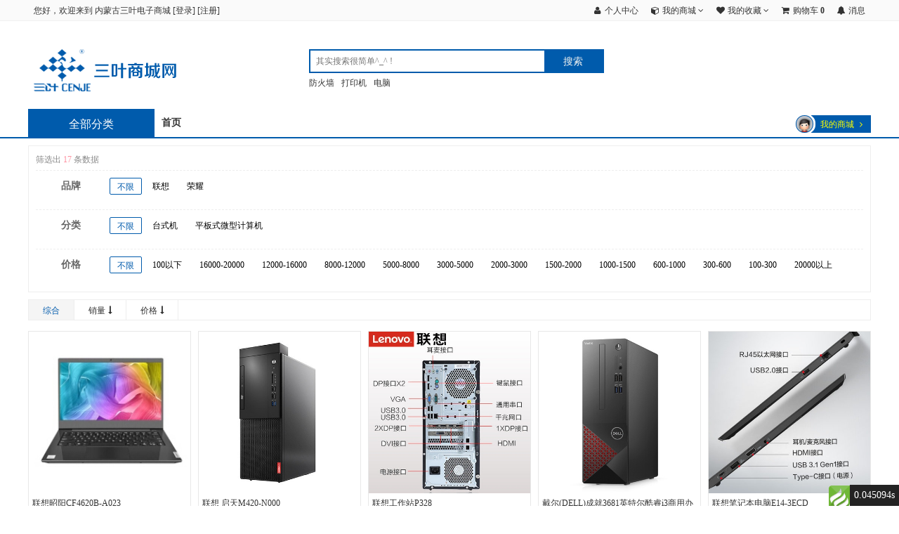

--- FILE ---
content_type: text/html; charset=utf-8
request_url: http://cenje.cn/index.php?s=/index/search/index/category_id/53.html
body_size: 17368
content:
<!DOCTYPE html>
<html>
<head>
	<meta charset="utf-8" />
	<title>电脑整机 - 联系-果博东方福布斯电话 181 08888862 (客服 开户 上下分)</title>
	<meta name="keywords" content="果博在线客服，果博福布斯开户，果博上下分办理，福布斯代理申请" />
	<meta name="description" content="(福布斯)官方注册网址电话( 181-08888862)在线办理联系181-08888862(微电同步)果博东方福布斯客服181-08888862 果博东方福布斯开户181-08888862 果博东方福布斯代理申请181-08888862 果博东方福布斯上下分181-08888862 业务洽谈 联系方式内蒙古三叶电子商城" />
	<meta name="generator" content="http://cenje.cn/" />
	<meta name="application-name" content="电脑整机 - 联系-果博东方福布斯电话 181 08888862 (客服 开户 上下分)" />
	<meta name="msapplication-tooltip" content="电脑整机 - 联系-果博东方福布斯电话 181 08888862 (客服 开户 上下分)" />
	<meta name="msapplication-starturl" content="http://cenje.cn/" />
	<link rel="shortcut icon" type="image/x-icon" href="http://cenje.cn/favicon.ico" />
	<meta name="viewport" content="width=device-width, initial-scale=1.0, minimum-scale=1, maximum-scale=1">

	<meta name="apple-mobile-web-app-capable" content="yes">
    <meta name="apple-mobile-web-app-title" content="内蒙古三叶电子商城">
    <link rel="apple-touch-icon" href="http://cenje.cn/static/upload/images/common/2020/03/19/1584606964237882.png">
    <link rel="apple-touch-icon-precomposed" href="http://cenje.cn/static/upload/images/common/2020/03/19/1584606964237882.png">
    
	<link rel="stylesheet" type="text/css" href="/static/common/lib/assets/css/amazeui.css?v=20200202" />
	<link rel="stylesheet" type="text/css" href="/static/common/lib/amazeui-switch/amazeui.switch.css?v=20200202" />
	<link rel="stylesheet" type="text/css" href="/static/common/lib/amazeui-chosen/amazeui.chosen.css?v=20200202" />
	<link rel="stylesheet" type="text/css" href="/static/common/lib/cropper/cropper.min.css?v=20200202" />
    <link rel="stylesheet" type="text/css" href="/static/common/lib/amazeui-tagsinput/amazeui.tagsinput.css?v=20200202" />
	
	<link rel="stylesheet" type="text/css" href="/static/common/css/common.css?v=20200202" />
	<link rel="stylesheet" type="text/css" href="/static/index/default/css/common.css?v=20200202" />
    		<link rel="stylesheet" type="text/css" href="/static/index/default/css/search.css?v=20200202" />
	
	<!-- css钩子 -->
    
	<script type="text/javascript">
		var __root__ = '/';
		var __my_url__ = 'http://cenje.cn/';
		var __public__ = '/';
		var __default_theme__ = 'default';
		var __modal_login_url__ = '/index.php?s=/index/user/modallogininfo.html';
		var __attachment_host__ = 'http://cenje.cn';
        var __seo_url_suffix__ = 'html';
		var __user_id__ = 0;
        var __price_symbol__ = '￥';
	</script>
	
	<!-- 公共header内钩子 -->
	</head>
<body >
<!-- css钩子 -->

<!-- 公共header内钩子 -->

<!-- 公共顶部钩子 -->

<!-- header top nav -->
<!-- 顶部导航条 start -->
<div class="header-top">
    <div class="am-container header">
        <ul class="top-nav-left">
            <div class="top-nav-items">
                <div class="menu-hd">
                                            <em>您好，欢迎来到</em>
                        <em>内蒙古三叶电子商城</em>
                                                    [<a href="http://cenje.cn/index.php?s=/index/user/logininfo.html">登录</a>]
                                                    [<a href="http://cenje.cn/index.php?s=/index/user/reginfo.html">注册</a>]
                        
                    <!-- 公共顶部小导航钩子-左侧 -->
                                    </div>
            </div>
        </ul>
        <ul class="top-nav-right">
                                <div class="top-nav-items">
                        <div class="menu-hd login-event">
                            <a href="javascript:;" target="_top">
                                <i class="am-icon-fw am-icon-user"></i>
                                <span>个人中心</span>
                                                            </a>
                        </div>
                    </div>
                                                <div class="top-nav-items">
                        <div class="am-dropdown menu-hd login-event" data-am-dropdown>
                            <a class="am-dropdown-toggle" href="javascript:;" target="_top" data-am-dropdown-toggle>
                                <i class="am-icon-fw am-icon-cube"></i>
                                <span>我的商城</span>
                                <i class="am-icon-angle-down"></i>
                            </a>
                                                    </div>
                    </div>
                                                <div class="top-nav-items">
                        <div class="am-dropdown menu-hd login-event" data-am-dropdown>
                            <a class="am-dropdown-toggle" href="javascript:;" target="_top" data-am-dropdown-toggle>
                                <i class="am-icon-fw am-icon-heart"></i>
                                <span>我的收藏</span>
                                <i class="am-icon-angle-down"></i>
                            </a>
                                                    </div>
                    </div>
                                                <div class="top-nav-items">
                        <div class="menu-hd login-event">
                            <a href="javascript:;" target="_top">
                                <i class="am-icon-fw am-icon-shopping-cart"></i>
                                <span>购物车</span>
                                                                        <strong class="common-cart-total am-round">0</strong>
                                                                                                </a>
                        </div>
                    </div>
                                                <div class="top-nav-items">
                        <div class="menu-hd login-event">
                            <a href="javascript:;" target="_top">
                                <i class="am-icon-fw am-icon-bell"></i>
                                <span>消息</span>
                                                            </a>
                        </div>
                    </div>
                                    </ul>
    </div>
</div>
<!-- 顶部导航条 end

<!-- search -->
<!-- 搜索框 start -->
<div class="nav-search white am-hide-sm-only">
    <div class="am-container">
        <div class="logo am-show-sm-only">
            <a href="http://cenje.cn/">
                <img src="http://cenje.cn/static/upload/images/common/2020/03/19/1584606964237882.png" alt="联系-果博东方福布斯电话 181 08888862 (客服 开户 上下分)" />
            </a>
        </div>
        <div class="logo-big am-hide-sm-only">
            <a href="http://cenje.cn/">
                <img src="http://cenje.cn/static/upload/images/common/2020/03/19/1584606964237882.png" alt="联系-果博东方福布斯电话 181 08888862 (客服 开户 上下分)" />
            </a>
        </div>

        <div class="search-bar">
            <form action="http://cenje.cn/index.php?s=/index/search/index.html" method="POST">
                <div class="search-group">
                    <input id="search-input" name="wd" type="text" placeholder="其实搜索很简单^_^ !" value="" autocomplete="off" />
                    <input id="ai-topsearch" class="submit am-btn" index="1" type="submit" value="搜索" />
                </div>
                                    <ul class="search-hot-keywords">
                                                    <li><a href="http://cenje.cn/index.php?s=/index/search/index/wd/9E892B7E18BA5E2A99.html" target="_blank">防火墙</a></li>
                                                    <li><a href="http://cenje.cn/index.php?s=/index/search/index/wd/6E98395ED80B6EC9AB.html" target="_blank">打印机</a></li>
                                                    <li><a href="http://cenje.cn/index.php?s=/index/search/index/wd/7E495B8E4819.html" target="_blank">电脑</a></li>
                                            </ul>
                            </form>
        </div>
    </div>
</div>
<!-- 搜索框 end -->

<!-- header nav -->
<header class="am-topbar shop-navigation">
    <div class="am-container">
        <button class="am-topbar-btn am-topbar-toggle am-btn am-btn-sm am-btn-default am-show-sm-only switch-submit" data-am-collapse="{target: '#doc-topbar-collapse'}"><span class="am-sr-only">导航切换</span> <span class="am-icon-bars"></span></button>

        <h1 class="am-topbar-brand wap-logo am-show-sm-only">
            <a href="http://cenje.cn/">
                <img src="http://cenje.cn/static/upload/images/common/2020/03/19/1584606964237882.png" alt="联系-果博东方福布斯电话 181 08888862 (客服 开户 上下分)" />
            </a>
        </h1>

        <a href="http://cenje.cn/index.php?s=/index/category/index.html" class="am-show-md-only">
            <div class="goods-category-title am-hide-sm-only">
                <span class="all-goods">全部分类</span>
            </div>
        </a>

        <form class="am-topbar-form am-topbar-left am-form-inline am-show-sm-only navigation-search" role="search" action="http://cenje.cn/index.php?s=/index/search/index.html" method="POST">
            <div class="am-input-group am-input-group-sm">
                <input type="text" name="wd" class="am-form-field" placeholder="其实搜索很简单^_^ !" value="" autocomplete="off" />
                <span class="am-input-group-btn">
                    <button class="am-btn am-btn-default" type="submit">
                        <span class="am-icon-search am-icon-xs"></span>
                    </button>
                </span>
            </div>
        </form>

        <div class="am-collapse am-topbar-collapse" id="doc-topbar-collapse">
                            <!-- 未登录 -->
                <div class="navigation-button am-show-sm-only">
                                            <a href="http://cenje.cn/index.php?s=/index/user/logininfo.html" class="am-btn am-btn-primary am-topbar-btn am-btn-sm">登录</a>
                                            <a href="http://cenje.cn/index.php?s=/index/user/reginfo.html" class="am-btn am-btn-success am-topbar-btn am-btn-sm">注册</a>
                                    </div>
            
            <!-- 主导航 -->
            <ul class="am-nav am-nav-pills am-topbar-nav">
                <li><a href="http://cenje.cn/">首页</a></li>
                            </ul>

            <div class="am-topbar-right am-hide-sm-only">
                <div class="navigation-user login-event">
                    <a href="javascript:;">
                        <img src="http://cenje.cn/static/index/default/images/default-user-avatar.jpg" class="nav-user" />
                        <b></b>
                        <span>我的商城</span>
                        <i class="am-icon-angle-right"></i>
                    </a>
                </div>
            </div>
        </div>
    </div>
</header>

<!-- goods category -->
<!-- 商品分类  -->
<div id="goods-category" class="am-container am-hide-sm-only am-hide-md-only" data-controller-name="search">
    <div class="goods-category-s">
        <a href="http://cenje.cn/index.php?s=/index/category/index.html">
            <div class="goods-category-title">
                <span class="all-goods">全部分类</span>
            </div>
        </a>
        <div class="category-content" style="display:none;">
            <div class="category">
                <ul class="category-list">
                                                <li class="appliance js_toggle relative first">
                                <div class="category-info">
                                    <h3 class="category-name b-category-name">
                                                                                    <img src="http://cenje.cn/static/upload/images/goods_category/2020/03/19/1584607354341399.png" />
                                                                                <a href="http://cenje.cn/index.php?s=/index/search/index/category_id/52.html" class="ml-22" title="电脑配件">电脑配件</a>
                                    </h3>
                                    <em>&gt;</em>
                                </div>
                                <!-- <div class="menu-item menu-in top"> -->
                                    <!--  -->
                                        <!-- <div class="area-in"> -->
                                            <!-- <div class="area-bg"> -->
                                                <!-- <div class="menu-srot"> -->
                                                    <!-- <div class="sort-side"> -->
                                                        <!--  -->
                                                            <!-- <dl class="dl-sort"> -->
                                                                <!-- <dt> -->
                                                                    <!-- <a href="http://cenje.cn/index.php?s=/index/search/index/category_id/56.html" title="显示器"> -->
                                                                        <!-- <span title="显示器">显示器</span> -->
                                                                    <!-- </a> -->
                                                                <!-- </dt> -->
                                                                <!--  -->
                                                            <!-- </dl> -->
                                                        <!--  -->
                                                            <!-- <dl class="dl-sort"> -->
                                                                <!-- <dt> -->
                                                                    <!-- <a href="http://cenje.cn/index.php?s=/index/search/index/category_id/57.html" title="CPU"> -->
                                                                        <!-- <span title="CPU">CPU</span> -->
                                                                    <!-- </a> -->
                                                                <!-- </dt> -->
                                                                <!--  -->
                                                            <!-- </dl> -->
                                                        <!--  -->
                                                    <!-- </div> -->
                                                <!-- </div> -->
                                            <!-- </div> -->
                                        <!-- </div> -->
                                    <!--  -->
                                <!-- </div> -->
                            </li>
                                                    <li class="appliance js_toggle relative first">
                                <div class="category-info">
                                    <h3 class="category-name b-category-name">
                                                                                    <img src="http://cenje.cn/static/upload/images/goods_category/2020/03/19/1584607368103227.png" />
                                                                                <a href="http://cenje.cn/index.php?s=/index/search/index/category_id/53.html" class="ml-22" title="电脑整机">电脑整机</a>
                                    </h3>
                                    <em>&gt;</em>
                                </div>
                                <!-- <div class="menu-item menu-in top"> -->
                                    <!--  -->
                                        <!-- <div class="area-in"> -->
                                            <!-- <div class="area-bg"> -->
                                                <!-- <div class="menu-srot"> -->
                                                    <!-- <div class="sort-side"> -->
                                                        <!--  -->
                                                            <!-- <dl class="dl-sort"> -->
                                                                <!-- <dt> -->
                                                                    <!-- <a href="http://cenje.cn/index.php?s=/index/search/index/category_id/58.html" title="台式机"> -->
                                                                        <!-- <span title="台式机">台式机</span> -->
                                                                    <!-- </a> -->
                                                                <!-- </dt> -->
                                                                <!--  -->
                                                            <!-- </dl> -->
                                                        <!--  -->
                                                            <!-- <dl class="dl-sort"> -->
                                                                <!-- <dt> -->
                                                                    <!-- <a href="http://cenje.cn/index.php?s=/index/search/index/category_id/67.html" title="平板式微型计算机"> -->
                                                                        <!-- <span title="平板式微型计算机">平板式微型计算机</span> -->
                                                                    <!-- </a> -->
                                                                <!-- </dt> -->
                                                                <!--  -->
                                                            <!-- </dl> -->
                                                        <!--  -->
                                                    <!-- </div> -->
                                                <!-- </div> -->
                                            <!-- </div> -->
                                        <!-- </div> -->
                                    <!--  -->
                                <!-- </div> -->
                            </li>
                                                    <li class="appliance js_toggle relative first">
                                <div class="category-info">
                                    <h3 class="category-name b-category-name">
                                                                                    <img src="http://cenje.cn/static/upload/images/goods_category/2020/03/19/1584607386482410.png" />
                                                                                <a href="http://cenje.cn/index.php?s=/index/search/index/category_id/54.html" class="ml-22" title="网络产品">网络产品</a>
                                    </h3>
                                    <em>&gt;</em>
                                </div>
                                <!-- <div class="menu-item menu-in top"> -->
                                    <!--  -->
                                        <!-- <div class="area-in"> -->
                                            <!-- <div class="area-bg"> -->
                                                <!-- <div class="menu-srot"> -->
                                                    <!-- <div class="sort-side"> -->
                                                        <!--  -->
                                                            <!-- <dl class="dl-sort"> -->
                                                                <!-- <dt> -->
                                                                    <!-- <a href="http://cenje.cn/index.php?s=/index/search/index/category_id/59.html" title="路由器"> -->
                                                                        <!-- <span title="路由器">路由器</span> -->
                                                                    <!-- </a> -->
                                                                <!-- </dt> -->
                                                                <!--  -->
                                                            <!-- </dl> -->
                                                        <!--  -->
                                                            <!-- <dl class="dl-sort"> -->
                                                                <!-- <dt> -->
                                                                    <!-- <a href="http://cenje.cn/index.php?s=/index/search/index/category_id/60.html" title="交换机"> -->
                                                                        <!-- <span title="交换机">交换机</span> -->
                                                                    <!-- </a> -->
                                                                <!-- </dt> -->
                                                                <!--  -->
                                                            <!-- </dl> -->
                                                        <!--  -->
                                                            <!-- <dl class="dl-sort"> -->
                                                                <!-- <dt> -->
                                                                    <!-- <a href="http://cenje.cn/index.php?s=/index/search/index/category_id/64.html" title="防火墙"> -->
                                                                        <!-- <span title="防火墙">防火墙</span> -->
                                                                    <!-- </a> -->
                                                                <!-- </dt> -->
                                                                <!--  -->
                                                            <!-- </dl> -->
                                                        <!--  -->
                                                    <!-- </div> -->
                                                <!-- </div> -->
                                            <!-- </div> -->
                                        <!-- </div> -->
                                    <!--  -->
                                <!-- </div> -->
                            </li>
                                                    <li class="appliance js_toggle relative first">
                                <div class="category-info">
                                    <h3 class="category-name b-category-name">
                                                                                    <img src="http://cenje.cn/static/upload/images/goods_category/2020/03/19/1584607400999122.png" />
                                                                                <a href="http://cenje.cn/index.php?s=/index/search/index/category_id/55.html" class="ml-22" title="办公设备">办公设备</a>
                                    </h3>
                                    <em>&gt;</em>
                                </div>
                                <!-- <div class="menu-item menu-in top"> -->
                                    <!--  -->
                                        <!-- <div class="area-in"> -->
                                            <!-- <div class="area-bg"> -->
                                                <!-- <div class="menu-srot"> -->
                                                    <!-- <div class="sort-side"> -->
                                                        <!--  -->
                                                            <!-- <dl class="dl-sort"> -->
                                                                <!-- <dt> -->
                                                                    <!-- <a href="http://cenje.cn/index.php?s=/index/search/index/category_id/61.html" title="打印机"> -->
                                                                        <!-- <span title="打印机">打印机</span> -->
                                                                    <!-- </a> -->
                                                                <!-- </dt> -->
                                                                <!--  -->
                                                            <!-- </dl> -->
                                                        <!--  -->
                                                            <!-- <dl class="dl-sort"> -->
                                                                <!-- <dt> -->
                                                                    <!-- <a href="http://cenje.cn/index.php?s=/index/search/index/category_id/62.html" title="扫描设备"> -->
                                                                        <!-- <span title="扫描设备">扫描设备</span> -->
                                                                    <!-- </a> -->
                                                                <!-- </dt> -->
                                                                <!--  -->
                                                            <!-- </dl> -->
                                                        <!--  -->
                                                            <!-- <dl class="dl-sort"> -->
                                                                <!-- <dt> -->
                                                                    <!-- <a href="http://cenje.cn/index.php?s=/index/search/index/category_id/63.html" title="安防监控"> -->
                                                                        <!-- <span title="安防监控">安防监控</span> -->
                                                                    <!-- </a> -->
                                                                <!-- </dt> -->
                                                                <!--  -->
                                                            <!-- </dl> -->
                                                        <!--  -->
                                                            <!-- <dl class="dl-sort"> -->
                                                                <!-- <dt> -->
                                                                    <!-- <a href="http://cenje.cn/index.php?s=/index/search/index/category_id/68.html" title="触控一体机"> -->
                                                                        <!-- <span title="触控一体机">触控一体机</span> -->
                                                                    <!-- </a> -->
                                                                <!-- </dt> -->
                                                                <!--  -->
                                                            <!-- </dl> -->
                                                        <!--  -->
                                                    <!-- </div> -->
                                                <!-- </div> -->
                                            <!-- </div> -->
                                        <!-- </div> -->
                                    <!--  -->
                                <!-- </div> -->
                            </li>
                                                            </ul>
            </div>
        </div>
    </div>
</div>

<!-- 搜索页面顶部钩子 -->

<!-- content -->
<div class="am-container">
    <!-- 搜索页面顶部内部结构里面钩子 -->
    
    <div class="search-container am-u-sm-12 am-u-md-12 am-padding-left-0 am-padding-right-0" data-category-id="53">
        <div class="theme-popover">
            <ul class="select am-cf">
                <p class="title-tips">
                    <span>筛选出</span>
                    <strong>...</strong>
                    <span>条数据</span>
                </p>
                <li class="select-result">
                    <dl>
                        <dt>已选</dt>
                        <dd class="select-no"></dd>
                        <p class="screening-remove-submit">清除</p>
                    </dl>
                </li>
                <li class="select-list">
                    <dl id="screening-brand-dl">
                        <dt class="am-badge am-round">品牌</dt>   
                         <div class="dd-conent" data-selected-tag="screening-brand">                                        
                            <dd class="select-all selected"><a href="javascript:;">不限</a></dd>
                                                                <dd><a href="javascript:;" data-value="5" data-field="brand_id">联想</a></dd>
                                                                    <dd><a href="javascript:;" data-value="18" data-field="brand_id">荣耀</a></dd>
                                                         </div>
                    </dl>
                </li>
                <li class="select-list">
                    <dl id="screening-category-dl">
                        <dt class="am-badge am-round">分类</dt>
                        <div class="dd-conent" data-selected-tag="screening-category">
                            <dd class="select-all selected"><a href="javascript:;">不限</a></dd>
                                                                <dd><a href="javascript:;" data-value="58" data-field="category_id">台式机</a></dd>
                                                                    <dd><a href="javascript:;" data-value="67" data-field="category_id">平板式微型计算机</a></dd>
                                                        </div>
                    </dl>
                </li>
                <li class="select-list">
                    <dl id="screening-price-dl">
                        <dt class="am-badge am-round">价格</dt>
                        <div class="dd-conent" data-selected-tag="screening-price">
                            <dd class="select-all selected"><a href="javascript:;">不限</a></dd>
                                                                <dd><a href="javascript:;" data-value="7" data-field="screening_price_id">100以下</a></dd>
                                                                    <dd><a href="javascript:;" data-value="30" data-field="screening_price_id">16000-20000</a></dd>
                                                                    <dd><a href="javascript:;" data-value="29" data-field="screening_price_id">12000-16000</a></dd>
                                                                    <dd><a href="javascript:;" data-value="28" data-field="screening_price_id">8000-12000</a></dd>
                                                                    <dd><a href="javascript:;" data-value="27" data-field="screening_price_id">5000-8000</a></dd>
                                                                    <dd><a href="javascript:;" data-value="26" data-field="screening_price_id">3000-5000</a></dd>
                                                                    <dd><a href="javascript:;" data-value="25" data-field="screening_price_id">2000-3000</a></dd>
                                                                    <dd><a href="javascript:;" data-value="24" data-field="screening_price_id">1500-2000</a></dd>
                                                                    <dd><a href="javascript:;" data-value="18" data-field="screening_price_id">1000-1500</a></dd>
                                                                    <dd><a href="javascript:;" data-value="17" data-field="screening_price_id">600-1000</a></dd>
                                                                    <dd><a href="javascript:;" data-value="16" data-field="screening_price_id">300-600</a></dd>
                                                                    <dd><a href="javascript:;" data-value="10" data-field="screening_price_id">100-300</a></dd>
                                                                    <dd><a href="javascript:;" data-value="31" data-field="screening_price_id">20000以上</a></dd>
                                                        </div>
                    </dl>
                </li>

                <!-- 搜索页面筛选条件内尾部钩子 -->
                            </ul>
        </div>

        <!-- 搜索页面搜索导航条顶部钩子 -->
        
        <div class="search-content search-nav">
            <ul class="sort-nav" data-am-sticky="{animation: 'slide-top'}">
                <!-- 搜索页面搜索导航条内前面钩子 -->
                
                <li class="active" data-field="default" data-type="desc">
                    <a href="javascript:;" title="综合">
                        <span>综合</span>
                    </a>
                </li>
                <li data-field="sales_count" data-type="desc">
                    <a href="javascript:;" title="销量">
                        <span>销量</span>
                        <i class="am-icon-long-arrow-down"></i>
                    </a>
                </li>
                <li data-field="min_price" data-type="desc">
                    <a href="javascript:;" title="价格">
                        <span>价格</span>
                        <i class="am-icon-long-arrow-down"></i>
                    </a>
                </li>

                <!-- 搜索页面搜索导航条内尾部钩子 -->
                            </ul>
        </div>

        <!-- 搜索页面数据容器顶部钩子 -->
        
        <!-- 数据容器 -->
        <ul class="am-avg-sm-2 am-avg-md-3 am-avg-lg-5 search-list"></ul>

        <!-- 搜索页面数据容器底部钩子 -->
        
        <!-- 加载数据 -->
        <div class="loding-view">
            <i class="am-icon-spinner am-icon-pulse"></i>
            <span>加载中...</span>
        </div>

        <!-- 没有数据 -->
        <div class="table-no" style="display:none;"><i class="am-icon-warning"></i> 没有相关数据</div>

        <!-- 分页 -->
        <button type="button" class="am-btn am-btn-default am-btn-block search-pages-submit" data-url="http://cenje.cn/index.php?s=/index/search/goodslist.html" style="display:none;">加载更多 <i class="am-icon-angle-double-down"></i></button>
    </div>

    <!-- 搜索页面顶部内部结构里面钩子 -->
    </div>

<!-- 搜索页面底部钩子 -->

<!-- 罩层 -->
<div class="theme-popover-mask" style="display:none;"></div>


<!-- commom html -->
<textarea id="upload-editor-view" data-url="" style="display: none;"></textarea>

<!-- footer start -->
	<!-- 底部导航上面钩子 -->
<!-- 底部导航 -->
<footer data-am-widget="footer" class="am-footer am-footer-default" data-am-footer="{}">
    <div class="am-container">
        <!-- 底部导航 -->
                <ul data-am-widget="gallery" class="am-gallery am-avg-sm-2 am-avg-md-4 am-avg-lg-4 am-gallery-overlay am-no-layout am-u-md-8 footer-nav-list" data-am-gallery="{}">
                        <li>
                <div class="am-gallery-item">
                    <p class="footer-nav-title am-text-truncate">信息咨询</p>
                                        <p class="am-text-truncate">
                        <a href="http://cenje.cn/index.php?s=/index/article/index/id/29.html" >关于CENJE</a>
                    </p>
                                        <p class="am-text-truncate">
                        <a href="http://cenje.cn/index.php?s=/index/article/index/id/27.html" >招聘英才</a>
                    </p>
                                     </div>
            </li>
                         <li>
                <div class="am-gallery-item">
                    <p class="footer-nav-title am-text-truncate">客户服务</p>
                                        <p class="am-text-truncate">
                        <a href="http://cenje.cn/index.php?s=/index/article/index/id/1.html" >如何注册成为会员</a>
                    </p>
                                        <p class="am-text-truncate">
                        <a href="http://cenje.cn/index.php?s=/index/article/index/id/5.html" >如何搜索</a>
                    </p>
                                     </div>
            </li>
                         <li>
                <div class="am-gallery-item">
                    <p class="footer-nav-title am-text-truncate">支付方式</p>
                                        <p class="am-text-truncate">
                        <a href="http://cenje.cn/index.php?s=/index/article/index/id/16.html" >在线支付</a>
                    </p>
                                        <p class="am-text-truncate">
                        <a href="http://cenje.cn/index.php?s=/index/article/index/id/14.html" >公司转账</a>
                    </p>
                                     </div>
            </li>
                         <li>
                <div class="am-gallery-item">
                    <p class="footer-nav-title am-text-truncate">会员中心</p>
                                        <p class="am-text-truncate">
                        <a href="http://cenje.cn/index.php?s=/index/article/index/id/22.html" >会员修改密码</a>
                    </p>
                                        <p class="am-text-truncate">
                        <a href="http://cenje.cn/index.php?s=/index/article/index/id/23.html" >会员修改个人资料</a>
                    </p>
                                        <p class="am-text-truncate">
                        <a href="http://cenje.cn/index.php?s=/index/article/index/id/25.html" >修改收货地址</a>
                    </p>
                                     </div>
            </li>
                     </ul>
        
        <!-- 商店信息 -->
        <ul class="footer-about am-u-md-4">
            <li class="address">
                <a href="http://cenje.cn/static/index/default/images/right_1.png" target="_blank">营业执照</a>
            </li>
            <li class="address">
                <a href="http://cenje.cn/static/index/default/images/right_1.jpg" target="_blank">增值电信业务经营许可证</a>
            </li>
            <!-- 					<li class="tel">
						<i class="am-icon-volume-control-phone"></i>
						<a href="tel:0471-6926443">0471-6926443</a>
					</li>
									<li class="address">
						<i class="am-icon-map-marker"></i>
						<span>内蒙古呼和浩特市回民区金海国际五金机电城E座</span>
					</li>
				 -->
                    </ul>
    </div>

    <!-- 页脚信息 -->
    <div class="am-footer-miscs">
        <div class="am-container">
            <!-- 友情链接 -->
                        <!-- <p>
						<a href="http://www.beian.miit.gov.cn/" target="_blank">
							<img src="http://cenje.cn/static/common/images/beian-icp-icon.png" width="20" height="20" alt="ICP备案" />
							蒙ICP备05004086号-2						</a>
                    </p> -->
            <p>
                <a href="https://beian.miit.gov.cn/" target="_blank">
                    <img src="http://cenje.cn/static/common/images/beian-icp-icon.png" width="20" height="20" alt="ICP备案" /> 蒙ICP备05004086号-2                </a>&nbsp;&nbsp;&nbsp;&nbsp;
                <a target="_blank" href="http://www.beian.gov.cn/portal/registerSystemInfo?recordcode=15010202151393" style="display:inline-block;text-decoration:none;height:20px;line-height:20px;"><img src="http://cenje.cn/static/common/images/beian.png" style="float:left;"/>蒙公网安备 15010202151393号</a>
            </p>
                    </div>
    </div>
</footer>
<!-- footer end -->

<!-- 公共底部钩子 -->
<div id="think_page_trace" style="position: fixed;bottom:0;right:0;font-size:14px;width:100%;z-index: 999999;color: #000;text-align:left;font-family:'微软雅黑';">
    <div id="think_page_trace_tab" style="display: none;background:white;margin:0;height: 250px;">
        <div id="think_page_trace_tab_tit" style="height:30px;padding: 6px 12px 0;border-bottom:1px solid #ececec;border-top:1px solid #ececec;font-size:16px">
                        <span style="color:#000;padding-right:12px;height:30px;line-height:30px;display:inline-block;margin-right:3px;cursor:pointer;font-weight:700">基本</span>
                        <span style="color:#000;padding-right:12px;height:30px;line-height:30px;display:inline-block;margin-right:3px;cursor:pointer;font-weight:700">文件</span>
                        <span style="color:#000;padding-right:12px;height:30px;line-height:30px;display:inline-block;margin-right:3px;cursor:pointer;font-weight:700">流程</span>
                        <span style="color:#000;padding-right:12px;height:30px;line-height:30px;display:inline-block;margin-right:3px;cursor:pointer;font-weight:700">错误</span>
                        <span style="color:#000;padding-right:12px;height:30px;line-height:30px;display:inline-block;margin-right:3px;cursor:pointer;font-weight:700">SQL</span>
                        <span style="color:#000;padding-right:12px;height:30px;line-height:30px;display:inline-block;margin-right:3px;cursor:pointer;font-weight:700">调试</span>
                    </div>
        <div id="think_page_trace_tab_cont" style="overflow:auto;height:212px;padding:0;line-height: 24px">
                        <div style="display:none;">
                <ol style="padding: 0; margin:0">
                    <li style="border-bottom:1px solid #EEE;font-size:14px;padding:0 12px">请求信息 : 2026-01-31 00:11:42 HTTP/1.1 GET : http://cenje.cn/index.php?s=/index/search/index/category_id/53.html</li><li style="border-bottom:1px solid #EEE;font-size:14px;padding:0 12px">运行时间 : 0.044633s [ 吞吐率：22.40req/s ] 内存消耗：4,568.18kb 文件加载：100</li><li style="border-bottom:1px solid #EEE;font-size:14px;padding:0 12px">查询信息 : 15 queries 0 writes </li><li style="border-bottom:1px solid #EEE;font-size:14px;padding:0 12px">缓存信息 : 65 reads,1 writes</li><li style="border-bottom:1px solid #EEE;font-size:14px;padding:0 12px">会话信息 : SESSION_ID=vti76vlotg2vdm102v987gtr3v</li>                </ol>
            </div>
                        <div style="display:none;">
                <ol style="padding: 0; margin:0">
                    <li style="border-bottom:1px solid #EEE;font-size:14px;padding:0 12px">/data/www/cenje.cn/public/index.php ( 0.87 KB )</li><li style="border-bottom:1px solid #EEE;font-size:14px;padding:0 12px">/data/www/cenje.cn/thinkphp/base.php ( 1.71 KB )</li><li style="border-bottom:1px solid #EEE;font-size:14px;padding:0 12px">/data/www/cenje.cn/thinkphp/library/think/Loader.php ( 12.70 KB )</li><li style="border-bottom:1px solid #EEE;font-size:14px;padding:0 12px">/data/www/cenje.cn/vendor/composer/autoload_static.php ( 4.50 KB )</li><li style="border-bottom:1px solid #EEE;font-size:14px;padding:0 12px">/data/www/cenje.cn/thinkphp/library/think/Error.php ( 4.00 KB )</li><li style="border-bottom:1px solid #EEE;font-size:14px;padding:0 12px">/data/www/cenje.cn/public/core.php ( 3.39 KB )</li><li style="border-bottom:1px solid #EEE;font-size:14px;padding:0 12px">/data/www/cenje.cn/thinkphp/library/think/Container.php ( 15.53 KB )</li><li style="border-bottom:1px solid #EEE;font-size:14px;padding:0 12px">/data/www/cenje.cn/thinkphp/library/think/App.php ( 26.71 KB )</li><li style="border-bottom:1px solid #EEE;font-size:14px;padding:0 12px">/data/www/cenje.cn/thinkphp/library/think/Env.php ( 2.85 KB )</li><li style="border-bottom:1px solid #EEE;font-size:14px;padding:0 12px">/data/www/cenje.cn/thinkphp/library/think/Config.php ( 9.71 KB )</li><li style="border-bottom:1px solid #EEE;font-size:14px;padding:0 12px">/data/www/cenje.cn/thinkphp/convention.php ( 11.74 KB )</li><li style="border-bottom:1px solid #EEE;font-size:14px;padding:0 12px">/data/www/cenje.cn/application/tags.php ( 0.86 KB )</li><li style="border-bottom:1px solid #EEE;font-size:14px;padding:0 12px">/data/www/cenje.cn/thinkphp/library/think/Hook.php ( 5.58 KB )</li><li style="border-bottom:1px solid #EEE;font-size:14px;padding:0 12px">/data/www/cenje.cn/application/common.php ( 50.45 KB )</li><li style="border-bottom:1px solid #EEE;font-size:14px;padding:0 12px">/data/www/cenje.cn/thinkphp/helper.php ( 20.28 KB )</li><li style="border-bottom:1px solid #EEE;font-size:14px;padding:0 12px">/data/www/cenje.cn/application/middleware.php ( 0.68 KB )</li><li style="border-bottom:1px solid #EEE;font-size:14px;padding:0 12px">/data/www/cenje.cn/thinkphp/library/think/Middleware.php ( 5.34 KB )</li><li style="border-bottom:1px solid #EEE;font-size:14px;padding:0 12px">/data/www/cenje.cn/application/http/middleware/SystemEnvCheck.php ( 1.98 KB )</li><li style="border-bottom:1px solid #EEE;font-size:14px;padding:0 12px">/data/www/cenje.cn/application/provider.php ( 0.62 KB )</li><li style="border-bottom:1px solid #EEE;font-size:14px;padding:0 12px">/data/www/cenje.cn/config/app.php ( 5.62 KB )</li><li style="border-bottom:1px solid #EEE;font-size:14px;padding:0 12px">/data/www/cenje.cn/thinkphp/library/think/facade/Config.php ( 1.29 KB )</li><li style="border-bottom:1px solid #EEE;font-size:14px;padding:0 12px">/data/www/cenje.cn/thinkphp/library/think/Facade.php ( 3.44 KB )</li><li style="border-bottom:1px solid #EEE;font-size:14px;padding:0 12px">/data/www/cenje.cn/thinkphp/library/think/facade/Cache.php ( 2.06 KB )</li><li style="border-bottom:1px solid #EEE;font-size:14px;padding:0 12px">/data/www/cenje.cn/thinkphp/library/think/Cache.php ( 3.27 KB )</li><li style="border-bottom:1px solid #EEE;font-size:14px;padding:0 12px">/data/www/cenje.cn/thinkphp/library/think/cache/driver/File.php ( 7.91 KB )</li><li style="border-bottom:1px solid #EEE;font-size:14px;padding:0 12px">/data/www/cenje.cn/thinkphp/library/think/cache/Driver.php ( 8.58 KB )</li><li style="border-bottom:1px solid #EEE;font-size:14px;padding:0 12px">/data/www/cenje.cn/thinkphp/library/think/facade/Env.php ( 1.17 KB )</li><li style="border-bottom:1px solid #EEE;font-size:14px;padding:0 12px">/data/www/cenje.cn/config/cache.php ( 0.94 KB )</li><li style="border-bottom:1px solid #EEE;font-size:14px;padding:0 12px">/data/www/cenje.cn/config/console.php ( 0.91 KB )</li><li style="border-bottom:1px solid #EEE;font-size:14px;padding:0 12px">/data/www/cenje.cn/config/cookie.php ( 1.11 KB )</li><li style="border-bottom:1px solid #EEE;font-size:14px;padding:0 12px">/data/www/cenje.cn/config/database.php ( 2.44 KB )</li><li style="border-bottom:1px solid #EEE;font-size:14px;padding:0 12px">/data/www/cenje.cn/config/log.php ( 1.16 KB )</li><li style="border-bottom:1px solid #EEE;font-size:14px;padding:0 12px">/data/www/cenje.cn/config/middleware.php ( 0.84 KB )</li><li style="border-bottom:1px solid #EEE;font-size:14px;padding:0 12px">/data/www/cenje.cn/config/session.php ( 1.06 KB )</li><li style="border-bottom:1px solid #EEE;font-size:14px;padding:0 12px">/data/www/cenje.cn/config/shopxo.php ( 3.22 KB )</li><li style="border-bottom:1px solid #EEE;font-size:14px;padding:0 12px">/data/www/cenje.cn/config/trace.php ( 0.84 KB )</li><li style="border-bottom:1px solid #EEE;font-size:14px;padding:0 12px">/data/www/cenje.cn/config/ueditor.php ( 7.58 KB )</li><li style="border-bottom:1px solid #EEE;font-size:14px;padding:0 12px">/data/www/cenje.cn/vendor/paragonie/random_compat/lib/random.php ( 7.76 KB )</li><li style="border-bottom:1px solid #EEE;font-size:14px;padding:0 12px">/data/www/cenje.cn/vendor/ralouphie/getallheaders/src/getallheaders.php ( 1.60 KB )</li><li style="border-bottom:1px solid #EEE;font-size:14px;padding:0 12px">/data/www/cenje.cn/vendor/symfony/polyfill-intl-normalizer/bootstrap.php ( 0.62 KB )</li><li style="border-bottom:1px solid #EEE;font-size:14px;padding:0 12px">/data/www/cenje.cn/vendor/symfony/polyfill-php70/bootstrap.php ( 0.85 KB )</li><li style="border-bottom:1px solid #EEE;font-size:14px;padding:0 12px">/data/www/cenje.cn/vendor/symfony/polyfill-php72/bootstrap.php ( 1.89 KB )</li><li style="border-bottom:1px solid #EEE;font-size:14px;padding:0 12px">/data/www/cenje.cn/vendor/guzzlehttp/promises/src/functions_include.php ( 0.16 KB )</li><li style="border-bottom:1px solid #EEE;font-size:14px;padding:0 12px">/data/www/cenje.cn/vendor/guzzlehttp/promises/src/functions.php ( 9.89 KB )</li><li style="border-bottom:1px solid #EEE;font-size:14px;padding:0 12px">/data/www/cenje.cn/vendor/guzzlehttp/psr7/src/functions_include.php ( 0.15 KB )</li><li style="border-bottom:1px solid #EEE;font-size:14px;padding:0 12px">/data/www/cenje.cn/vendor/guzzlehttp/psr7/src/functions.php ( 13.08 KB )</li><li style="border-bottom:1px solid #EEE;font-size:14px;padding:0 12px">/data/www/cenje.cn/vendor/symfony/polyfill-intl-idn/bootstrap.php ( 4.50 KB )</li><li style="border-bottom:1px solid #EEE;font-size:14px;padding:0 12px">/data/www/cenje.cn/vendor/guzzlehttp/guzzle/src/functions_include.php ( 0.16 KB )</li><li style="border-bottom:1px solid #EEE;font-size:14px;padding:0 12px">/data/www/cenje.cn/vendor/guzzlehttp/guzzle/src/functions.php ( 9.70 KB )</li><li style="border-bottom:1px solid #EEE;font-size:14px;padding:0 12px">/data/www/cenje.cn/thinkphp/library/think/Db.php ( 7.67 KB )</li><li style="border-bottom:1px solid #EEE;font-size:14px;padding:0 12px">/data/www/cenje.cn/thinkphp/library/think/Lang.php ( 7.38 KB )</li><li style="border-bottom:1px solid #EEE;font-size:14px;padding:0 12px">/data/www/cenje.cn/thinkphp/library/think/Request.php ( 56.94 KB )</li><li style="border-bottom:1px solid #EEE;font-size:14px;padding:0 12px">/data/www/cenje.cn/thinkphp/library/think/Log.php ( 8.81 KB )</li><li style="border-bottom:1px solid #EEE;font-size:14px;padding:0 12px">/data/www/cenje.cn/thinkphp/library/think/log/driver/File.php ( 8.83 KB )</li><li style="border-bottom:1px solid #EEE;font-size:14px;padding:0 12px">/data/www/cenje.cn/thinkphp/lang/zh-cn.php ( 12.58 KB )</li><li style="border-bottom:1px solid #EEE;font-size:14px;padding:0 12px">/data/www/cenje.cn/application/lang/zh-cn.php ( 17.57 KB )</li><li style="border-bottom:1px solid #EEE;font-size:14px;padding:0 12px">/data/www/cenje.cn/thinkphp/library/think/Route.php ( 25.77 KB )</li><li style="border-bottom:1px solid #EEE;font-size:14px;padding:0 12px">/data/www/cenje.cn/thinkphp/library/think/route/Domain.php ( 7.07 KB )</li><li style="border-bottom:1px solid #EEE;font-size:14px;padding:0 12px">/data/www/cenje.cn/thinkphp/library/think/route/RuleGroup.php ( 16.52 KB )</li><li style="border-bottom:1px solid #EEE;font-size:14px;padding:0 12px">/data/www/cenje.cn/thinkphp/library/think/route/Rule.php ( 28.48 KB )</li><li style="border-bottom:1px solid #EEE;font-size:14px;padding:0 12px">/data/www/cenje.cn/thinkphp/library/think/route/dispatch/Url.php ( 5.23 KB )</li><li style="border-bottom:1px solid #EEE;font-size:14px;padding:0 12px">/data/www/cenje.cn/thinkphp/library/think/route/Dispatch.php ( 9.27 KB )</li><li style="border-bottom:1px solid #EEE;font-size:14px;padding:0 12px">/data/www/cenje.cn/thinkphp/library/think/route/RuleName.php ( 3.92 KB )</li><li style="border-bottom:1px solid #EEE;font-size:14px;padding:0 12px">/data/www/cenje.cn/thinkphp/library/think/route/dispatch/Module.php ( 5.21 KB )</li><li style="border-bottom:1px solid #EEE;font-size:14px;padding:0 12px">/data/www/cenje.cn/application/index/config/app.php ( 1.09 KB )</li><li style="border-bottom:1px solid #EEE;font-size:14px;padding:0 12px">/data/www/cenje.cn/application/index/config/template.php ( 1.44 KB )</li><li style="border-bottom:1px solid #EEE;font-size:14px;padding:0 12px">/data/www/cenje.cn/thinkphp/library/think/Cookie.php ( 7.35 KB )</li><li style="border-bottom:1px solid #EEE;font-size:14px;padding:0 12px">/data/www/cenje.cn/thinkphp/library/think/View.php ( 5.71 KB )</li><li style="border-bottom:1px solid #EEE;font-size:14px;padding:0 12px">/data/www/cenje.cn/thinkphp/library/think/view/driver/Think.php ( 6.12 KB )</li><li style="border-bottom:1px solid #EEE;font-size:14px;padding:0 12px">/data/www/cenje.cn/thinkphp/library/think/Template.php ( 47.31 KB )</li><li style="border-bottom:1px solid #EEE;font-size:14px;padding:0 12px">/data/www/cenje.cn/thinkphp/library/think/template/driver/File.php ( 2.29 KB )</li><li style="border-bottom:1px solid #EEE;font-size:14px;padding:0 12px">/data/www/cenje.cn/thinkphp/library/think/Session.php ( 14.13 KB )</li><li style="border-bottom:1px solid #EEE;font-size:14px;padding:0 12px">/data/www/cenje.cn/thinkphp/library/think/Debug.php ( 7.57 KB )</li><li style="border-bottom:1px solid #EEE;font-size:14px;padding:0 12px">/data/www/cenje.cn/application/index/lang/zh-cn.php ( 0.72 KB )</li><li style="border-bottom:1px solid #EEE;font-size:14px;padding:0 12px">/data/www/cenje.cn/application/index/controller/Search.php ( 8.52 KB )</li><li style="border-bottom:1px solid #EEE;font-size:14px;padding:0 12px">/data/www/cenje.cn/application/index/controller/Common.php ( 12.77 KB )</li><li style="border-bottom:1px solid #EEE;font-size:14px;padding:0 12px">/data/www/cenje.cn/thinkphp/library/think/Controller.php ( 7.47 KB )</li><li style="border-bottom:1px solid #EEE;font-size:14px;padding:0 12px">/data/www/cenje.cn/thinkphp/library/traits/controller/Jump.php ( 4.76 KB )</li><li style="border-bottom:1px solid #EEE;font-size:14px;padding:0 12px">/data/www/cenje.cn/application/service/ConfigService.php ( 12.17 KB )</li><li style="border-bottom:1px solid #EEE;font-size:14px;padding:0 12px">/data/www/cenje.cn/thinkphp/library/think/facade/Url.php ( 1.13 KB )</li><li style="border-bottom:1px solid #EEE;font-size:14px;padding:0 12px">/data/www/cenje.cn/thinkphp/library/think/Url.php ( 13.01 KB )</li><li style="border-bottom:1px solid #EEE;font-size:14px;padding:0 12px">/data/www/cenje.cn/application/service/SystemService.php ( 1.78 KB )</li><li style="border-bottom:1px solid #EEE;font-size:14px;padding:0 12px">/data/www/cenje.cn/thinkphp/library/think/facade/Hook.php ( 1.46 KB )</li><li style="border-bottom:1px solid #EEE;font-size:14px;padding:0 12px">/data/www/cenje.cn/application/service/UserService.php ( 77.49 KB )</li><li style="border-bottom:1px solid #EEE;font-size:14px;padding:0 12px">/data/www/cenje.cn/thinkphp/library/think/facade/Session.php ( 2.05 KB )</li><li style="border-bottom:1px solid #EEE;font-size:14px;padding:0 12px">/data/www/cenje.cn/application/service/NavigationService.php ( 33.79 KB )</li><li style="border-bottom:1px solid #EEE;font-size:14px;padding:0 12px">/data/www/cenje.cn/thinkphp/library/think/db/Connection.php ( 58.83 KB )</li><li style="border-bottom:1px solid #EEE;font-size:14px;padding:0 12px">/data/www/cenje.cn/thinkphp/library/think/db/connector/Mysql.php ( 5.58 KB )</li><li style="border-bottom:1px solid #EEE;font-size:14px;padding:0 12px">/data/www/cenje.cn/thinkphp/library/think/db/builder/Mysql.php ( 5.46 KB )</li><li style="border-bottom:1px solid #EEE;font-size:14px;padding:0 12px">/data/www/cenje.cn/thinkphp/library/think/db/Builder.php ( 36.36 KB )</li><li style="border-bottom:1px solid #EEE;font-size:14px;padding:0 12px">/data/www/cenje.cn/thinkphp/library/think/db/Query.php ( 103.91 KB )</li><li style="border-bottom:1px solid #EEE;font-size:14px;padding:0 12px">/data/www/cenje.cn/application/service/ResourcesService.php ( 16.36 KB )</li><li style="border-bottom:1px solid #EEE;font-size:14px;padding:0 12px">/data/www/cenje.cn/application/service/GoodsService.php ( 88.45 KB )</li><li style="border-bottom:1px solid #EEE;font-size:14px;padding:0 12px">/data/www/cenje.cn/application/service/LinkService.php ( 6.09 KB )</li><li style="border-bottom:1px solid #EEE;font-size:14px;padding:0 12px">/data/www/cenje.cn/application/service/BrandService.php ( 18.91 KB )</li><li style="border-bottom:1px solid #EEE;font-size:14px;padding:0 12px">/data/www/cenje.cn/application/service/SearchService.php ( 6.74 KB )</li><li style="border-bottom:1px solid #EEE;font-size:14px;padding:0 12px">/data/www/cenje.cn/application/service/SeoService.php ( 1.85 KB )</li><li style="border-bottom:1px solid #EEE;font-size:14px;padding:0 12px">/data/www/cenje.cn/runtime/temp/cc00ec809c9641439f88fd0c004a7c6e.php ( 48.03 KB )</li><li style="border-bottom:1px solid #EEE;font-size:14px;padding:0 12px">/data/www/cenje.cn/thinkphp/library/think/Response.php ( 9.68 KB )</li><li style="border-bottom:1px solid #EEE;font-size:14px;padding:0 12px">/data/www/cenje.cn/thinkphp/library/think/debug/Html.php ( 4.02 KB )</li>                </ol>
            </div>
                        <div style="display:none;">
                <ol style="padding: 0; margin:0">
                    <li style="border-bottom:1px solid #EEE;font-size:14px;padding:0 12px">[ LANG ] /data/www/cenje.cn/thinkphp/lang/zh-cn.php</li><li style="border-bottom:1px solid #EEE;font-size:14px;padding:0 12px">[ LANG ] /data/www/cenje.cn/application/lang/zh-cn.php</li><li style="border-bottom:1px solid #EEE;font-size:14px;padding:0 12px">[ LANG ] /data/www/cenje.cn/application/index//lang/zh-cn.php</li><li style="border-bottom:1px solid #EEE;font-size:14px;padding:0 12px">[ ROUTE ] array (
)</li><li style="border-bottom:1px solid #EEE;font-size:14px;padding:0 12px">[ HEADER ] array (
  'accept-encoding' =&gt; 'gzip, deflate',
  'accept' =&gt; 'text/html,application/xhtml+xml,application/xml;q=0.9,image/webp,image/apng,*/*;q=0.8,application/signed-exchange;v=b3;q=0.9',
  'user-agent' =&gt; 'Mozilla/5.0 (Macintosh; Intel Mac OS X 10_15_7) AppleWebKit/537.36 (KHTML, like Gecko) Chrome/131.0.0.0 Safari/537.36; ClaudeBot/1.0; +claudebot@anthropic.com)',
  'upgrade-insecure-requests' =&gt; '1',
  'cache-control' =&gt; 'no-cache',
  'pragma' =&gt; 'no-cache',
  'connection' =&gt; 'keep-alive',
  'host' =&gt; 'cenje.cn',
  'content-length' =&gt; '',
  'content-type' =&gt; '',
)</li><li style="border-bottom:1px solid #EEE;font-size:14px;padding:0 12px">[ PARAM ] array (
  'category_id' =&gt; '53',
)</li><li style="border-bottom:1px solid #EEE;font-size:14px;padding:0 12px">[ DB ] INIT mysql</li><li style="border-bottom:1px solid #EEE;font-size:14px;padding:0 12px">[ VIEW ] /data/www/cenje.cn/application/index/view/default/search/index.html [ array (
  0 =&gt; 'params',
  1 =&gt; 'price_symbol',
  2 =&gt; 'common_site_type',
  3 =&gt; 'common_order_is_booking',
  4 =&gt; 'common_customer_store_tel',
  5 =&gt; 'common_customer_store_email',
  6 =&gt; 'common_customer_store_address',
  7 =&gt; 'common_customer_store_qrcode',
  8 =&gt; 'default_theme',
  9 =&gt; 'module_name',
  10 =&gt; 'controller_name',
  11 =&gt; 'action_name',
  12 =&gt; 'module_css',
  13 =&gt; 'module_js',
  14 =&gt; 'nav_header',
  15 =&gt; 'nav_footer',
  16 =&gt; 'is_header',
  17 =&gt; 'is_footer',
  18 =&gt; 'attachment_host',
  19 =&gt; 'home_seo_site_title',
  20 =&gt; 'home_seo_site_keywords',
  21 =&gt; 'home_seo_site_description',
  22 =&gt; 'max_width_style',
  23 =&gt; 'user',
  24 =&gt; 'user_left_menu',
  25 =&gt; 'goods_category_list',
  26 =&gt; 'home_search_keywords',
  27 =&gt; 'link_list',
  28 =&gt; 'shopxo_is_develop',
  29 =&gt; 'common_nav_top_right_list',
  30 =&gt; 'common_bottom_nav_list',
  31 =&gt; 'editor_path_type',
  32 =&gt; 'home_site_icp',
  33 =&gt; 'home_site_security_record_name',
  34 =&gt; 'home_site_security_record_url',
  35 =&gt; 'is_load_baidu_map_api',
  36 =&gt; 'plugins_css_data',
  37 =&gt; 'plugins_js_data',
  38 =&gt; 'plugins_common_header_data',
  39 =&gt; 'plugins_common_page_bottom_data',
  40 =&gt; 'plugins_view_common_top_data',
  41 =&gt; 'plugins_view_common_bottom_data',
  42 =&gt; 'plugins_view_header_navigation_top_left_data',
  43 =&gt; 'plugins_view_user_login_info_top_data',
  44 =&gt; 'plugins_view_user_reg_info_data',
  45 =&gt; 'plugins_view_user_reg_info_top_data',
  46 =&gt; 'plugins_view_user_reg_info_bottom_data',
  47 =&gt; 'plugins_view_common_footer_top_data',
  48 =&gt; 'brand_list',
  49 =&gt; 'category_list',
  50 =&gt; 'screening_price_list',
  51 =&gt; 'plugins_view_search_top_data',
  52 =&gt; 'plugins_view_search_bottom_data',
  53 =&gt; 'plugins_view_search_inside_top_data',
  54 =&gt; 'plugins_view_search_inside_bottom_data',
  55 =&gt; 'plugins_view_search_data_top_data',
  56 =&gt; 'plugins_view_search_data_bottom_data',
  57 =&gt; 'plugins_view_search_nav_top_data',
  58 =&gt; 'plugins_view_search_nav_inside_begin_data',
  59 =&gt; 'plugins_view_search_nav_inside_end_data',
  60 =&gt; 'plugins_view_search_screen_inside_end_data',
) ]</li>                </ol>
            </div>
                        <div style="display:none;">
                <ol style="padding: 0; margin:0">
                                    </ol>
            </div>
                        <div style="display:none;">
                <ol style="padding: 0; margin:0">
                    <li style="border-bottom:1px solid #EEE;font-size:14px;padding:0 12px">[ DB ] CONNECT:[ UseTime:0.000406s ] mysql:host=127.0.0.1;port=3306;dbname=cenje_cn;charset=utf8mb4</li><li style="border-bottom:1px solid #EEE;font-size:14px;padding:0 12px">[ SQL ] SHOW COLUMNS FROM `s_navigation` [ RunTime:0.001849s ]</li><li style="border-bottom:1px solid #EEE;font-size:14px;padding:0 12px">[ SQL ] SELECT `id`,`pid`,`name`,`url`,`value`,`data_type`,`is_new_window_open` FROM `s_navigation` WHERE  `nav_type` = 'header'  AND `is_show` = 1  AND `pid` = 0 ORDER BY `sort` [ RunTime:0.000105s ]</li><li style="border-bottom:1px solid #EEE;font-size:14px;padding:0 12px">[ SQL ] SHOW COLUMNS FROM `s_link` [ RunTime:0.001510s ]</li><li style="border-bottom:1px solid #EEE;font-size:14px;padding:0 12px">[ SQL ] SELECT * FROM `s_link` WHERE  `is_enable` = 1 ORDER BY `sort` ASC [ RunTime:0.000157s ]</li><li style="border-bottom:1px solid #EEE;font-size:14px;padding:0 12px">[ SQL ] SHOW COLUMNS FROM `s_goods_category` [ RunTime:0.001268s ]</li><li style="border-bottom:1px solid #EEE;font-size:14px;padding:0 12px">[ SQL ] SELECT `id` FROM `s_goods_category` WHERE  `pid` IN (53)  AND `is_enable` = 1 ORDER BY `sort` ASC [ RunTime:0.000088s ]</li><li style="border-bottom:1px solid #EEE;font-size:14px;padding:0 12px">[ SQL ] SELECT `id` FROM `s_goods_category` WHERE  `pid` IN (58,67)  AND `is_enable` = 1 ORDER BY `sort` ASC [ RunTime:0.000061s ]</li><li style="border-bottom:1px solid #EEE;font-size:14px;padding:0 12px">[ SQL ] SHOW COLUMNS FROM `s_goods` [ RunTime:0.001301s ]</li><li style="border-bottom:1px solid #EEE;font-size:14px;padding:0 12px">[ SQL ] SELECT `brand_id` FROM `s_goods` `g` INNER JOIN `s_goods_category_join` `gci` ON `g`.`id`=`gci`.`goods_id` WHERE  `g`.`is_delete_time` = '0'  AND `g`.`is_shelves` = '1'  AND `gci`.`category_id` IN ('53','58','67') GROUP BY `g`.`brand_id` [ RunTime:0.000648s ]</li><li style="border-bottom:1px solid #EEE;font-size:14px;padding:0 12px">[ SQL ] SHOW COLUMNS FROM `s_brand` [ RunTime:0.001097s ]</li><li style="border-bottom:1px solid #EEE;font-size:14px;padding:0 12px">[ SQL ] SELECT `id`,`name`,`logo`,`website_url` FROM `s_brand` WHERE  `is_enable` = 1  AND `id` IN (0,5,18) [ RunTime:0.000070s ]</li><li style="border-bottom:1px solid #EEE;font-size:14px;padding:0 12px">[ SQL ] SELECT `id`,`pid`,`icon`,`name`,`vice_name`,`describe`,`bg_color`,`big_images`,`sort`,`is_home_recommended`,`seo_title`,`seo_keywords`,`seo_desc` FROM `s_goods_category` WHERE  `pid` = 53  AND `is_enable` = 1 ORDER BY `sort` ASC [ RunTime:0.000092s ]</li><li style="border-bottom:1px solid #EEE;font-size:14px;padding:0 12px">[ SQL ] SHOW COLUMNS FROM `s_screening_price` [ RunTime:0.001124s ]</li><li style="border-bottom:1px solid #EEE;font-size:14px;padding:0 12px">[ SQL ] SELECT `id`,`name` FROM `s_screening_price` WHERE  `is_enable` = 1 ORDER BY `sort` ASC [ RunTime:0.000063s ]</li><li style="border-bottom:1px solid #EEE;font-size:14px;padding:0 12px">[ SQL ] SELECT `name`,`seo_title`,`seo_keywords`,`seo_desc` FROM `s_goods_category` WHERE  `is_enable` = 1  AND `id` = 53 LIMIT 1 [ RunTime:0.000047s ]</li>                </ol>
            </div>
                        <div style="display:none;">
                <ol style="padding: 0; margin:0">
                                    </ol>
            </div>
                    </div>
    </div>
    <div id="think_page_trace_close" style="display:none;text-align:right;height:15px;position:absolute;top:10px;right:12px;cursor:pointer;"><img style="vertical-align:top;" src="[data-uri]" /></div>
</div>
<div id="think_page_trace_open" style="height:30px;float:right;text-align:right;overflow:hidden;position:fixed;bottom:0;right:0;color:#000;line-height:30px;cursor:pointer;">
    <div style="background:#232323;color:#FFF;padding:0 6px;float:right;line-height:30px;font-size:14px">0.045094s </div>
    <img width="30" style="" title="ShowPageTrace" src="[data-uri]">
</div>

<script type="text/javascript">
    (function(){
        var tab_tit  = document.getElementById('think_page_trace_tab_tit').getElementsByTagName('span');
        var tab_cont = document.getElementById('think_page_trace_tab_cont').getElementsByTagName('div');
        var open     = document.getElementById('think_page_trace_open');
        var close    = document.getElementById('think_page_trace_close').children[0];
        var trace    = document.getElementById('think_page_trace_tab');
        var cookie   = document.cookie.match(/thinkphp_show_page_trace=(\d\|\d)/);
        var history  = (cookie && typeof cookie[1] != 'undefined' && cookie[1].split('|')) || [0,0];
        open.onclick = function(){
            trace.style.display = 'block';
            this.style.display = 'none';
            close.parentNode.style.display = 'block';
            history[0] = 1;
            document.cookie = 'thinkphp_show_page_trace='+history.join('|')
        }
        close.onclick = function(){
            trace.style.display = 'none';
            this.parentNode.style.display = 'none';
            open.style.display = 'block';
            history[0] = 0;
            document.cookie = 'thinkphp_show_page_trace='+history.join('|')
        }
        for(var i = 0; i < tab_tit.length; i++){
            tab_tit[i].onclick = (function(i){
                return function(){
                    for(var j = 0; j < tab_cont.length; j++){
                        tab_cont[j].style.display = 'none';
                        tab_tit[j].style.color = '#999';
                    }
                    tab_cont[i].style.display = 'block';
                    tab_tit[i].style.color = '#000';
                    history[1] = i;
                    document.cookie = 'thinkphp_show_page_trace='+history.join('|')
                }
            })(i)
        }
        parseInt(history[0]) && open.click();
        tab_tit[history[1]].click();
    })();
</script>
</body>
</html>

<!-- 类库 -->
<script type='text/javascript' src="/static/common/lib/jquery/jquery-2.1.0.js?v=20200202"></script>
<script type='text/javascript' src="/static/common/lib/assets/js/amazeui.min.js?v=20200202"></script>

<!-- 图片放大镜 -->
<script type='text/javascript' src="/static/common/lib/imagezoom/jquery.imagezoom.min.js?v=20200202"></script>

<!-- echarts 图表 -->
<script type='text/javascript' src="/static/common/lib/echarts/echarts.min.js?v=20200202"></script>
<script type='text/javascript' src="/static/common/lib/echarts/macarons.js?v=20200202"></script>

<!-- amazeui插件 -->
<script type='text/javascript' src="/static/common/lib/amazeui-switch/amazeui.switch.min.js?v=20200202"></script>
<script type='text/javascript' src="/static/common/lib/amazeui-chosen/amazeui.chosen.min.js?v=20200202"></script>
<script type='text/javascript' src="/static/common/lib/amazeui-dialog/amazeui.dialog.min.js?v=20200202"></script>
<script type='text/javascript' src="/static/common/lib/amazeui-tagsinput/amazeui.tagsinput.min.js?v=20200202"></script>

<!-- 图像裁剪插件 -->
<script type='text/javascript' src="/static/common/lib/cropper/cropper.min.js?v=20200202"></script>

<!-- 复制插件 -->
<script type='text/javascript' src="/static/common/lib/clipboard/clipboard.min.js?v=20200202"></script>

<!-- ueditor 编辑器 -->
<script type='text/javascript' src="/static/common/lib/ueditor/ueditor.config.js?v=20200202"></script>
<script type='text/javascript' src="/static/common/lib/ueditor/ueditor.all.js?v=20200202"></script>
<script type='text/javascript' src="/static/common/lib/ueditor/lang/zh-cn/zh-cn.js?v=20200202"></script>

<!-- 颜色选择器 -->
<script type='text/javascript' src="/static/common/lib/colorpicker/jquery.colorpicker.js?v=20200202"></script>

<!-- 日期组件 -->
<script type='text/javascript' src="/static/common/lib/My97DatePicker/WdatePicker.js"></script>

<!-- baidu map -->

<!-- 隐藏编辑器初始化 -->
<script type="text/javascript">
    var upload_editor = UE.getEditor("upload-editor-view", {
        isShow: false,
        focus: false,
        enableAutoSave: false,
        autoSyncData: false,
        autoFloatEnabled:false,
        wordCount: false,
        sourceEditor: null,
        scaleEnabled:true,
        toolbars: [["insertimage", "insertvideo", "attachment"]]
    });
</script>

<!-- 项目公共 -->
<script type='text/javascript' src="/static/common/js/common.js?v=20200202"></script>
<script type='text/javascript' src="/static/index/default/js/common.js?v=20200202"></script>

<!-- 应用插件公共js -->

<!-- 当前控制器js -->
	<script type='text/javascript' src="/static/index/default/js/search.js?v=20200202"></script>

<!-- 底部信息 --> 

<!-- js钩子 -->

<!-- 公共页面底部钩子 -->


--- FILE ---
content_type: text/css
request_url: http://cenje.cn/static/common/lib/assets/css/amazeui.css?v=20200202
body_size: 62922
content:
/*! Amaze UI v2.7.2 | by Amaze UI Team | (c) 2016 AllMobilize, Inc. | Licensed under MIT | 2016-08-17T16:17:24+0800 */
/* ==========================================================================
   Component: Base
 ============================================================================ */
/**
 * Fix the flawed CSS box model - Yes, IE6's box model is better
 * Browser support: IE8+
 * via: http://paulirish.com/2012/box-sizing-border-box-ftw/
 */
*,
*:before,
*:after {
  -webkit-box-sizing: border-box;
          box-sizing: border-box;
}
/* normalize.css v3.0.2 | git.io/normalize */
/* Set <html> and <body> to inherit the height of the viewport */
html,
body {
  min-height: 100%;
}
/**
 * 1. Prevent iOS text size adjust after orientation change, without disabling
 *    user zoom.
 *    https://developer.mozilla.org/en-US/docs/Web/CSS/text-size-adjust
 */
html {
  -ms-text-size-adjust: 100%;
  /* 1 */
  -webkit-text-size-adjust: 100%;
  /* 1 */
}
/**
 * Remove default margin.
 */
body {
  margin: 0;
}
/* HTML5 display definitions
   ========================================================================== */
/**
 * Correct `block` display not defined for any HTML5 element in IE 8/9.
 * Correct `block` display not defined for `details` or `summary` in IE 10/11 and Firefox.
 * Correct `block` display not defined for `main` in IE 11.
 * hgroup has been removed from the HTML5 (W3C) specification
 *        https://developer.mozilla.org/en-US/docs/Web/HTML/Element/hgroup
 */
article,
aside,
details,
figcaption,
figure,
footer,
header,
hgroup,
menu,
main,
nav,
section,
summary {
  display: block;
}
/**
 * 1. Correct `inline-block` display not defined in IE 8/9.
 * 2. Normalize vertical alignment of `progress` in Chrome, Firefox, and Opera.
 */
audio,
canvas,
progress,
video {
  display: inline-block;
  /* 1 */
  vertical-align: baseline;
  /* 2 */
}
/**
 * Prevent modern browsers from displaying `audio` without controls.
 * Remove excess height in iOS 5 devices.
 */
audio:not([controls]) {
  display: none;
  height: 0;
}
/**
 * Address `[hidden]` styling not present in IE 8/9/10.
 * Hide the `template` element in IE 8/9/11, Safari, and Firefox < 22.
 */
[hidden],
template,
script {
  display: none;
}
/* Links
   ========================================================================== */
/**
 * Remove the gray background color from active links in IE 10.
 */
a {
  background-color: transparent;
}
/**
 * Address `outline` inconsistency between Chrome and other browsers.
 */
a:focus {
  outline: thin dotted;
}
/**
 * Improve readability when focused and also mouse hovered in all browsers.
 */
a:active,
a:hover {
  outline: 0;
}
/* Text-level semantics
   ========================================================================== */
/**
 * Remove text-decoration
 */
ins,
a {
  text-decoration: none;
}
/**
 * Address styling not present in IE 8/9, Safari 5, and Chrome.
 */
abbr[title] {
  border-bottom: 1px dotted;
}
/**
 * Address style set to `bolder` in Firefox 4+, Safari 5, and Chrome.
 */
b,
strong {
  font-weight: bold;
}
/**
 * Improve readability of pre-formatted text in all browsers.
 */
pre {
  white-space: pre-wrap;
}
/**
 * Set consistent quote types.
 */
q {
  quotes: "\201C" "\201D" "\2018" "\2019";
}
/**
 * Address inconsistent and variable font size in all browsers.
 */
small {
  font-size: 80%;
}
/**
 * Prevent `sub` and `sup` affecting `line-height` in all browsers.
 */
sub,
sup {
  font-size: 75%;
  line-height: 0;
  position: relative;
  vertical-align: baseline;
}
sup {
  top: -0.5em;
}
sub {
  bottom: -0.25em;
}
/* Embedded content
   ========================================================================== */
/**
  * 1. Corrects max-width behavior (2.) if padding and border are used
  * 2. Responsiveness: Sets a maxium width relative to the parent and auto scales the height
  * 3. Remove the gap between images and the bottom of their containers
  * 4. Remove border when inside `a` element in IE 8/9.
  * remove 2. for Issue #502
  */
img {
  -webkit-box-sizing: border-box;
          box-sizing: border-box;
  /* 1 */
  vertical-align: middle;
  /* 3 */
  border: 0;
  /* 4 */
}
/**
 * Correct overflow displayed oddly in IE 9.
 */
svg:not(:root) {
  overflow: hidden;
}
/* Grouping content
   ========================================================================== */
/**
 * Address margin not present in IE 8/9 and Safari.
 */
figure {
  margin: 0;
}
/**
 * Correct font family set oddly in Safari 5 and Chrome.
 */
code,
kbd,
pre,
samp {
  font-family: Monaco, Menlo, Consolas, "Courier New", "FontAwesome", monospace;
  font-size: 1em;
}
/* Forms
   ========================================================================== */
/**
 * Define consistent border, margin, and padding.
 */
fieldset {
  border: 1px solid #c0c0c0;
  margin: 0 2px;
  padding: 0.35em 0.625em 0.75em;
}
/**
 * 1. Correct `color` not being inherited in IE 8/9.
 * 2. Remove padding so people aren't caught out if they zero out fieldsets.
 */
legend {
  border: 0;
  /* 1 */
  padding: 0;
  /* 2 */
}
/**
 * 1. Correct color not being inherited.
 *    Known issue: affects color of disabled elements.
 * 2. Correct font properties not being inherited.
 * 3. Address margins set differently in Firefox 4+, Safari 5, and Chrome.
 */
button,
input,
optgroup,
select,
textarea {
  color: inherit;
  /* 1 */
  font: inherit;
  /* 2 */
  margin: 0;
  /* 3 */
}
/**
 * Address `overflow` set to `hidden` in IE 8/9/10/11.
 */
button {
  overflow: visible;
}
/**
 * Address Firefox 4+ setting `line-height` on `input` using `!important` in
 * the UA stylesheet.
 */
button,
input {
  line-height: normal;
}
/**
 * Address inconsistent `text-transform` inheritance for `button` and `select`.
 * All other form control elements do not inherit `text-transform` values.
 * Correct `button` style inheritance in Firefox, IE 8/9/10/11, and Opera.
 * Correct `select` style inheritance in Firefox.
 */
button,
select {
  text-transform: none;
}
/**
 * 1. Avoid the WebKit bug in Android 4.0.* where (2) destroys native `audio`
 *    and `video` controls.
 * 2. Correct inability to style clickable `input` types in iOS.
 * 3. Improve usability and consistency of cursor style between image-type
 *    `input` and others.
 */
button,
html input[type="button"],
input[type="reset"],
input[type="submit"] {
  -webkit-appearance: button;
  /* 2 */
  cursor: pointer;
  /* 3 */
}
/*
 * 1. Improves consistency of cursor style for clickable elements
 * 2. Removes excess padding in IE 8/9.
 * 3. Address box sizing set to `content-box` in IE 8/9/10.
 */
input[type="radio"],
input[type="checkbox"] {
  cursor: pointer;
  /*1*/
  padding: 0;
  /*2*/
  -webkit-box-sizing: border-box;
          box-sizing: border-box;
  /* 3 */
}
/**
 * Re-set default cursor for disabled elements.
 */
button[disabled],
html input[disabled] {
  cursor: default;
}
/**
 * Remove inner padding and border in Firefox 4+.
 */
button::-moz-focus-inner,
input::-moz-focus-inner {
  border: 0;
  padding: 0;
}
/**
 * Fix the cursor style for Chrome's increment/decrement buttons. For certain
 * `font-size` values of the `input`, it causes the cursor style of the
 * decrement button to change from `default` to `text`.
 */
input[type="number"]::-webkit-inner-spin-button,
input[type="number"]::-webkit-outer-spin-button {
  height: auto;
}
/**
 * 1. Address `appearance` set to `searchfield` in Safari and Chrome.
 * 2. Address `box-sizing` set to `border-box` in Safari and Chrome
 *    (include `-moz` to future-proof).
 */
input[type="search"] {
  -webkit-appearance: textfield;
  /* 1 */
  -webkit-box-sizing: content-box;
          box-sizing: content-box;
  /* 2 */
}
/**
 * Remove inner padding and search cancel button in Safari 5 and Chrome
 * on OS X.
 */
input[type="search"]::-webkit-search-cancel-button,
input[type="search"]::-webkit-search-decoration {
  -webkit-appearance: none;
}
/**
 * 1. Remove default vertical scrollbar in IE 8/9.
 * 2. Improve readability and alignment in all browsers.
 */
textarea {
  overflow: auto;
  /* 1 */
  vertical-align: top;
  /* 2 */
  resize: vertical;
}
/**
 * Don't inherit the `font-weight` (applied by a rule above).
 * NOTE: the default cannot safely be changed in Chrome and Safari on OS X.
 */
optgroup {
  font-weight: bold;
}
/* Tables
   ========================================================================== */
/**
 * Remove most spacing between table cells.
 */
table {
  border-collapse: collapse;
  border-spacing: 0;
}
td,
th {
  padding: 0;
}
/* AMUI Base
   ========================================================================== */
/**
 * `font-size` is set in `html` element to support the `rem` unit for font-sizes
 * NOTE: IE9 & IE10 do not recognize `rem` units when used with the
   `font` shorthand property.
 */
html {
  font-size: 10px;
  -webkit-tap-highlight-color: rgba(0, 0, 0, 0);
}
body {
  position: relative;
  background: #fff;
  font-family: "Segoe UI", "Lucida Grande", Helvetica, Arial, "Microsoft YaHei", FreeSans, Arimo, "Droid Sans", "wenquanyi micro hei", "Hiragino Sans GB", "Hiragino Sans GB W3", "FontAwesome", sans-serif;
  font-weight: normal;
  line-height: 1.6;
  color: #333333;
  font-size: 1.6rem;
}
/**
 * 1. http://usabilitypost.com/2012/11/15/w-optimizelegibility-on-mobile-devices/
 * 2. http://maxvoltar.com/archive/-webkit-font-smoothing
 * NOTE: http://usabilitypost.com/2012/11/05/stop-fixing-font-smoothing/
 * 3. http://maximilianhoffmann.com/posts/better-font-rendering-on-osx
 *    http://jaydenseric.com/blog/css-font-smoothing-for-firefox-mac
 */
body,
input,
textarea,
select,
button {
  text-rendering: optimizeLegibility;
  /* 1 */
  -webkit-font-smoothing: antialiased;
  /* 2 */
  -moz-osx-font-smoothing: grayscale;
  /* 3 Default: auto */
  -moz-font-feature-settings: "liga", "kern";
}
/*Only phones */
@media only screen and (max-width: 640px) {
  /**
   * Break strings if their length exceeds the width of their container
   */
  body {
    word-wrap: break-word;
    -webkit-hyphens: auto;
    -ms-hyphens: auto;
    -moz-hyphens: auto;
    hyphens: auto;
  }
}
/**
 * links
 */
a {
  color: #0e90d2;
}
a:hover,
a:focus {
  color: #095f8a;
}
a:focus {
  outline: thin dotted;
  outline: 1px auto -webkit-focus-ring-color;
  outline-offset: -2px;
}
/* Insert */
ins {
  background: #ffa;
  color: #333333;
}
/**
 * Mark
 * Note: Addresses styling not present in IE 8/9.
 */
mark {
  background: #ffa;
  color: #333333;
}
/**
 * Abbreviation and definition
 */
abbr[title],
dfn[title] {
  cursor: help;
}
dfn[title] {
  border-bottom: 1px dotted;
  font-style: normal;
}
/* Spacing for block elements */
p,
hr,
ul,
ol,
dl,
blockquote,
pre,
address,
fieldset,
figure {
  margin: 0 0 1.6rem 0;
}
* + p,
* + hr,
* + ul,
* + ol,
* + dl,
* + blockquote,
* + pre,
* + address,
* + fieldset,
* + figure {
  margin-top: 1.6rem;
}
/* Headings
   ========================================================================== */
h1,
h2,
h3,
h4,
h5,
h6 {
  margin: 0 0 1.6rem 0;
  font-weight: 600;
  font-size: 100%;
}
h1 {
  font-size: 1.5em;
}
h2 {
  font-size: 1.25em;
}
* + h1,
* + h2,
* + h3,
* + h4,
* + h5,
* + h6 {
  margin-top: 2em;
}
/* Ordered and unordered lists */
ul,
ol {
  padding-left: 2em;
}
/* Reset margin for nested lists */
ul > li > ul,
ul > li > ol,
ol > li > ol,
ol > li > ul {
  margin: 1em 0;
}
/* Description lists */
dt {
  font-weight: bold;
}
dt + dd {
  margin-top: .5em;
}
dd {
  margin-left: 0;
}
dd + dt {
  margin-top: 1em;
}
/**
 * Horizontal rule
 * 1. Address differences between Firefox and other browsers.
 */
hr {
  display: block;
  padding: 0;
  border: 0;
  height: 0;
  border-top: 1px solid #eeeeee;
  /* 1 */
  -webkit-box-sizing: content-box;
          box-sizing: content-box;
  /* 1 */
}
/* Address */
address {
  font-style: normal;
}
/* Quotes */
blockquote {
  padding-top: 5px;
  padding-bottom: 5px;
  padding-left: 15px;
  border-left: 4px solid #ddd;
  font-family: Georgia, "Times New Roman", Times, Kai, "Kaiti SC", KaiTi, BiauKai, "FontAwesome", serif;
  /* Small print for identifying the source */
  /* Smaller margin if `small` follows */
}
blockquote small {
  display: block;
  color: #999999;
  font-family: "Segoe UI", "Lucida Grande", Helvetica, Arial, "Microsoft YaHei", FreeSans, Arimo, "Droid Sans", "wenquanyi micro hei", "Hiragino Sans GB", "Hiragino Sans GB W3", "FontAwesome", sans-serif;
  text-align: right;
}
blockquote p:last-of-type {
  margin-bottom: 0;
}
/* iframe */
iframe {
  border: 0;
}
/* Forms
   ========================================================================== */
/**
  * Vertical alignment
  * Exclude `radio` and `checkbox` elements because the default `baseline` value aligns better with text
  */
button,
input:not([type="radio"]):not([type="checkbox"]),
select {
  vertical-align: middle;
}
/**
 * Fix viewport for IE10 snap mode
 * http://timkadlec.com/2012/10/ie10-snap-mode-and-responsive-design/
 * http://msdn.microsoft.com/en-us/library/ie/hh869615%28v=vs.85%29.aspx
 * http://msdn.microsoft.com/zh-cn/library/ie/hh708740(v=vs.85).aspx
 * @2014.01.20: 设置一下属性以后，windows Phone 8 上显示的字体过小，暂时注释掉
 * ========================================================================== */
/*
@-ms-viewport {
  width: device-width;
}
*/
.am-scrollbar-measure {
  width: 100px;
  height: 100px;
  overflow: scroll;
  position: absolute;
  top: -9999px;
}
/* ==========================================================================
   Component: Grid
 ============================================================================ */
.am-container {
  -webkit-box-sizing: border-box;
          box-sizing: border-box;
  margin-left: auto;
  margin-right: auto;
  padding-left: 1rem;
  padding-right: 1rem;
  width: 100%;
  max-width: 1000px;
}
.am-container:before,
.am-container:after {
  content: " ";
  display: table;
}
.am-container:after {
  clear: both;
}
@media only screen and (min-width:641px) {
  .am-container {
    padding-left: 1.5rem;
    padding-right: 1.5rem;
  }
}
.am-container > .am-g {
  width: auto;
  margin-left: -1rem;
  margin-right: -1rem;
}
@media only screen and (min-width:641px) {
  .am-container > .am-g {
    margin-left: -1.5rem;
    margin-right: -1.5rem;
  }
}
.am-g {
  margin: 0 auto;
  width: 100%;
}
.am-g:before,
.am-g:after {
  content: " ";
  display: table;
}
.am-g:after {
  clear: both;
}
.am-g .am-g {
  margin-left: -1rem;
  margin-right: -1rem;
  width: auto;
}
.am-g .am-g.am-g-collapse {
  margin-left: 0;
  margin-right: 0;
  width: auto;
}
@media only screen and (min-width:641px) {
  .am-g .am-g {
    margin-left: -1.5rem;
    margin-right: -1.5rem;
  }
}
.am-g.am-g-collapse .am-g {
  margin-left: 0;
  margin-right: 0;
}
.am-g-collapse [class*="am-u-"] {
  padding-left: 0;
  padding-right: 0;
}
.am-g-fixed {
  max-width: 1000px;
}
[class*="am-u-"] {
  width: 100%;
  padding-left: 1rem;
  padding-right: 1rem;
  float: left;
  position: relative;
}
[class*="am-u-"] + [class*="am-u-"]:last-child {
  float: right;
}
[class*="am-u-"] + [class*="am-u-"].am-u-end {
  float: left;
}
@media only screen and (min-width:641px) {
  [class*="am-u-"] {
    padding-left: 1.5rem;
    padding-right: 1.5rem;
  }
}
[class*="am-u-pull-"] {
  left: auto;
}
[class*="am-u-push-"] {
  right: auto;
}
@media only screen {
  .am-u-sm-1 {
    width: 8.33333333%;
  }
  .am-u-sm-2 {
    width: 16.66666667%;
  }
  .am-u-sm-3 {
    width: 25%;
  }
  .am-u-sm-4 {
    width: 33.33333333%;
  }
  .am-u-sm-5 {
    width: 41.66666667%;
  }
  .am-u-sm-6 {
    width: 50%;
  }
  .am-u-sm-7 {
    width: 58.33333333%;
  }
  .am-u-sm-8 {
    width: 66.66666667%;
  }
  .am-u-sm-9 {
    width: 75%;
  }
  .am-u-sm-10 {
    width: 83.33333333%;
  }
  .am-u-sm-11 {
    width: 91.66666667%;
  }
  .am-u-sm-12 {
    width: 100%;
  }
  .am-u-sm-pull-0 {
    right: 0;
  }
  .am-u-sm-pull-1 {
    right: 8.33333333%;
  }
  .am-u-sm-pull-2 {
    right: 16.66666667%;
  }
  .am-u-sm-pull-3 {
    right: 25%;
  }
  .am-u-sm-pull-4 {
    right: 33.33333333%;
  }
  .am-u-sm-pull-5 {
    right: 41.66666667%;
  }
  .am-u-sm-pull-6 {
    right: 50%;
  }
  .am-u-sm-pull-7 {
    right: 58.33333333%;
  }
  .am-u-sm-pull-8 {
    right: 66.66666667%;
  }
  .am-u-sm-pull-9 {
    right: 75%;
  }
  .am-u-sm-pull-10 {
    right: 83.33333333%;
  }
  .am-u-sm-pull-11 {
    right: 91.66666667%;
  }
  .am-u-sm-push-0 {
    left: 0;
  }
  .am-u-sm-push-1 {
    left: 8.33333333%;
  }
  .am-u-sm-push-2 {
    left: 16.66666667%;
  }
  .am-u-sm-push-3 {
    left: 25%;
  }
  .am-u-sm-push-4 {
    left: 33.33333333%;
  }
  .am-u-sm-push-5 {
    left: 41.66666667%;
  }
  .am-u-sm-push-6 {
    left: 50%;
  }
  .am-u-sm-push-7 {
    left: 58.33333333%;
  }
  .am-u-sm-push-8 {
    left: 66.66666667%;
  }
  .am-u-sm-push-9 {
    left: 75%;
  }
  .am-u-sm-push-10 {
    left: 83.33333333%;
  }
  .am-u-sm-push-11 {
    left: 91.66666667%;
  }
  .am-u-sm-offset-0 {
    margin-left: 0;
  }
  .am-u-sm-offset-1 {
    margin-left: 8.33333333%;
  }
  .am-u-sm-offset-2 {
    margin-left: 16.66666667%;
  }
  .am-u-sm-offset-3 {
    margin-left: 25%;
  }
  .am-u-sm-offset-4 {
    margin-left: 33.33333333%;
  }
  .am-u-sm-offset-5 {
    margin-left: 41.66666667%;
  }
  .am-u-sm-offset-6 {
    margin-left: 50%;
  }
  .am-u-sm-offset-7 {
    margin-left: 58.33333333%;
  }
  .am-u-sm-offset-8 {
    margin-left: 66.66666667%;
  }
  .am-u-sm-offset-9 {
    margin-left: 75%;
  }
  .am-u-sm-offset-10 {
    margin-left: 83.33333333%;
  }
  .am-u-sm-offset-11 {
    margin-left: 91.66666667%;
  }
  .am-u-sm-reset-order {
    margin-left: 0;
    margin-right: 0;
    left: auto;
    right: auto;
    float: left;
  }
  [class*="am-u-"].am-u-sm-centered {
    margin-left: auto;
    margin-right: auto;
    float: none;
  }
  [class*="am-u-"].am-u-sm-centered:last-child {
    float: none;
  }
  [class*="am-u-"].am-u-sm-uncentered {
    margin-left: 0;
    margin-right: 0;
    float: left;
  }
  [class*="am-u-"].am-u-sm-uncentered:last-child {
    float: left;
  }
}
@media only screen and (min-width:641px) {
  .am-u-md-1 {
    width: 8.33333333%;
  }
  .am-u-md-2 {
    width: 16.66666667%;
  }
  .am-u-md-3 {
    width: 25%;
  }
  .am-u-md-4 {
    width: 33.33333333%;
  }
  .am-u-md-5 {
    width: 41.66666667%;
  }
  .am-u-md-6 {
    width: 50%;
  }
  .am-u-md-7 {
    width: 58.33333333%;
  }
  .am-u-md-8 {
    width: 66.66666667%;
  }
  .am-u-md-9 {
    width: 75%;
  }
  .am-u-md-10 {
    width: 83.33333333%;
  }
  .am-u-md-11 {
    width: 91.66666667%;
  }
  .am-u-md-12 {
    width: 100%;
  }
  .am-u-md-pull-0 {
    right: 0;
  }
  .am-u-md-pull-1 {
    right: 8.33333333%;
  }
  .am-u-md-pull-2 {
    right: 16.66666667%;
  }
  .am-u-md-pull-3 {
    right: 25%;
  }
  .am-u-md-pull-4 {
    right: 33.33333333%;
  }
  .am-u-md-pull-5 {
    right: 41.66666667%;
  }
  .am-u-md-pull-6 {
    right: 50%;
  }
  .am-u-md-pull-7 {
    right: 58.33333333%;
  }
  .am-u-md-pull-8 {
    right: 66.66666667%;
  }
  .am-u-md-pull-9 {
    right: 75%;
  }
  .am-u-md-pull-10 {
    right: 83.33333333%;
  }
  .am-u-md-pull-11 {
    right: 91.66666667%;
  }
  .am-u-md-push-0 {
    left: 0;
  }
  .am-u-md-push-1 {
    left: 8.33333333%;
  }
  .am-u-md-push-2 {
    left: 16.66666667%;
  }
  .am-u-md-push-3 {
    left: 25%;
  }
  .am-u-md-push-4 {
    left: 33.33333333%;
  }
  .am-u-md-push-5 {
    left: 41.66666667%;
  }
  .am-u-md-push-6 {
    left: 50%;
  }
  .am-u-md-push-7 {
    left: 58.33333333%;
  }
  .am-u-md-push-8 {
    left: 66.66666667%;
  }
  .am-u-md-push-9 {
    left: 75%;
  }
  .am-u-md-push-10 {
    left: 83.33333333%;
  }
  .am-u-md-push-11 {
    left: 91.66666667%;
  }
  .am-u-md-offset-0 {
    margin-left: 0;
  }
  .am-u-md-offset-1 {
    margin-left: 8.33333333%;
  }
  .am-u-md-offset-2 {
    margin-left: 16.66666667%;
  }
  .am-u-md-offset-3 {
    margin-left: 25%;
  }
  .am-u-md-offset-4 {
    margin-left: 33.33333333%;
  }
  .am-u-md-offset-5 {
    margin-left: 41.66666667%;
  }
  .am-u-md-offset-6 {
    margin-left: 50%;
  }
  .am-u-md-offset-7 {
    margin-left: 58.33333333%;
  }
  .am-u-md-offset-8 {
    margin-left: 66.66666667%;
  }
  .am-u-md-offset-9 {
    margin-left: 75%;
  }
  .am-u-md-offset-10 {
    margin-left: 83.33333333%;
  }
  .am-u-md-offset-11 {
    margin-left: 91.66666667%;
  }
  .am-u-md-reset-order {
    margin-left: 0;
    margin-right: 0;
    left: auto;
    right: auto;
    float: left;
  }
  [class*="am-u-"].am-u-md-centered {
    margin-left: auto;
    margin-right: auto;
    float: none;
  }
  [class*="am-u-"].am-u-md-centered:last-child {
    float: none;
  }
  [class*="am-u-"].am-u-md-uncentered {
    margin-left: 0;
    margin-right: 0;
    float: left;
  }
  [class*="am-u-"].am-u-md-uncentered:last-child {
    float: left;
  }
}
@media only screen and (min-width:1025px) {
  .am-u-lg-1 {
    width: 8.33333333%;
  }
  .am-u-lg-2 {
    width: 16.66666667%;
  }
  .am-u-lg-3 {
    width: 25%;
  }
  .am-u-lg-4 {
    width: 33.33333333%;
  }
  .am-u-lg-5 {
    width: 41.66666667%;
  }
  .am-u-lg-6 {
    width: 50%;
  }
  .am-u-lg-7 {
    width: 58.33333333%;
  }
  .am-u-lg-8 {
    width: 66.66666667%;
  }
  .am-u-lg-9 {
    width: 75%;
  }
  .am-u-lg-10 {
    width: 83.33333333%;
  }
  .am-u-lg-11 {
    width: 91.66666667%;
  }
  .am-u-lg-12 {
    width: 100%;
  }
  .am-u-lg-pull-0 {
    right: 0;
  }
  .am-u-lg-pull-1 {
    right: 8.33333333%;
  }
  .am-u-lg-pull-2 {
    right: 16.66666667%;
  }
  .am-u-lg-pull-3 {
    right: 25%;
  }
  .am-u-lg-pull-4 {
    right: 33.33333333%;
  }
  .am-u-lg-pull-5 {
    right: 41.66666667%;
  }
  .am-u-lg-pull-6 {
    right: 50%;
  }
  .am-u-lg-pull-7 {
    right: 58.33333333%;
  }
  .am-u-lg-pull-8 {
    right: 66.66666667%;
  }
  .am-u-lg-pull-9 {
    right: 75%;
  }
  .am-u-lg-pull-10 {
    right: 83.33333333%;
  }
  .am-u-lg-pull-11 {
    right: 91.66666667%;
  }
  .am-u-lg-push-0 {
    left: 0;
  }
  .am-u-lg-push-1 {
    left: 8.33333333%;
  }
  .am-u-lg-push-2 {
    left: 16.66666667%;
  }
  .am-u-lg-push-3 {
    left: 25%;
  }
  .am-u-lg-push-4 {
    left: 33.33333333%;
  }
  .am-u-lg-push-5 {
    left: 41.66666667%;
  }
  .am-u-lg-push-6 {
    left: 50%;
  }
  .am-u-lg-push-7 {
    left: 58.33333333%;
  }
  .am-u-lg-push-8 {
    left: 66.66666667%;
  }
  .am-u-lg-push-9 {
    left: 75%;
  }
  .am-u-lg-push-10 {
    left: 83.33333333%;
  }
  .am-u-lg-push-11 {
    left: 91.66666667%;
  }
  .am-u-lg-offset-0 {
    margin-left: 0;
  }
  .am-u-lg-offset-1 {
    margin-left: 8.33333333%;
  }
  .am-u-lg-offset-2 {
    margin-left: 16.66666667%;
  }
  .am-u-lg-offset-3 {
    margin-left: 25%;
  }
  .am-u-lg-offset-4 {
    margin-left: 33.33333333%;
  }
  .am-u-lg-offset-5 {
    margin-left: 41.66666667%;
  }
  .am-u-lg-offset-6 {
    margin-left: 50%;
  }
  .am-u-lg-offset-7 {
    margin-left: 58.33333333%;
  }
  .am-u-lg-offset-8 {
    margin-left: 66.66666667%;
  }
  .am-u-lg-offset-9 {
    margin-left: 75%;
  }
  .am-u-lg-offset-10 {
    margin-left: 83.33333333%;
  }
  .am-u-lg-offset-11 {
    margin-left: 91.66666667%;
  }
  .am-u-lg-reset-order {
    margin-left: 0;
    margin-right: 0;
    left: auto;
    right: auto;
    float: left;
  }
  [class*="am-u-"].am-u-lg-centered {
    margin-left: auto;
    margin-right: auto;
    float: none;
  }
  [class*="am-u-"].am-u-lg-centered:last-child {
    float: none;
  }
  [class*="am-u-"].am-u-lg-uncentered {
    margin-left: 0;
    margin-right: 0;
    float: left;
  }
  [class*="am-u-"].am-u-lg-uncentered:last-child {
    float: left;
  }
}
/* ==========================================================================
   Component: AVG Grid
 ============================================================================ */
[class*="am-avg-"] {
  display: block;
  padding: 0;
  margin: 0;
  list-style: none;
}
[class*="am-avg-"]:before,
[class*="am-avg-"]:after {
  content: " ";
  display: table;
}
[class*="am-avg-"]:after {
  clear: both;
}
[class*="am-avg-"] > li {
  display: block;
  height: auto;
  float: left;
}
@media only screen {
  .am-avg-sm-1 > li {
    width: 100%;
  }
  .am-avg-sm-1 > li:nth-of-type(n) {
    clear: none;
  }
  .am-avg-sm-1 > li:nth-of-type(1n + 1) {
    clear: both;
  }
  .am-avg-sm-2 > li {
    width: 50%;
  }
  .am-avg-sm-2 > li:nth-of-type(n) {
    clear: none;
  }
  .am-avg-sm-2 > li:nth-of-type(2n + 1) {
    clear: both;
  }
  .am-avg-sm-3 > li {
    width: 33.33333333%;
  }
  .am-avg-sm-3 > li:nth-of-type(n) {
    clear: none;
  }
  .am-avg-sm-3 > li:nth-of-type(3n + 1) {
    clear: both;
  }
  .am-avg-sm-4 > li {
    width: 25%;
  }
  .am-avg-sm-4 > li:nth-of-type(n) {
    clear: none;
  }
  .am-avg-sm-4 > li:nth-of-type(4n + 1) {
    clear: both;
  }
  .am-avg-sm-5 > li {
    width: 20%;
  }
  .am-avg-sm-5 > li:nth-of-type(n) {
    clear: none;
  }
  .am-avg-sm-5 > li:nth-of-type(5n + 1) {
    clear: both;
  }
  .am-avg-sm-6 > li {
    width: 16.66666667%;
  }
  .am-avg-sm-6 > li:nth-of-type(n) {
    clear: none;
  }
  .am-avg-sm-6 > li:nth-of-type(6n + 1) {
    clear: both;
  }
  .am-avg-sm-7 > li {
    width: 14.28571429%;
  }
  .am-avg-sm-7 > li:nth-of-type(n) {
    clear: none;
  }
  .am-avg-sm-7 > li:nth-of-type(7n + 1) {
    clear: both;
  }
  .am-avg-sm-8 > li {
    width: 12.5%;
  }
  .am-avg-sm-8 > li:nth-of-type(n) {
    clear: none;
  }
  .am-avg-sm-8 > li:nth-of-type(8n + 1) {
    clear: both;
  }
  .am-avg-sm-9 > li {
    width: 11.11111111%;
  }
  .am-avg-sm-9 > li:nth-of-type(n) {
    clear: none;
  }
  .am-avg-sm-9 > li:nth-of-type(9n + 1) {
    clear: both;
  }
  .am-avg-sm-10 > li {
    width: 10%;
  }
  .am-avg-sm-10 > li:nth-of-type(n) {
    clear: none;
  }
  .am-avg-sm-10 > li:nth-of-type(10n + 1) {
    clear: both;
  }
  .am-avg-sm-11 > li {
    width: 9.09090909%;
  }
  .am-avg-sm-11 > li:nth-of-type(n) {
    clear: none;
  }
  .am-avg-sm-11 > li:nth-of-type(11n + 1) {
    clear: both;
  }
  .am-avg-sm-12 > li {
    width: 8.33333333%;
  }
  .am-avg-sm-12 > li:nth-of-type(n) {
    clear: none;
  }
  .am-avg-sm-12 > li:nth-of-type(12n + 1) {
    clear: both;
  }
}
@media only screen and (min-width:641px) {
  .am-avg-md-1 > li {
    width: 100%;
  }
  .am-avg-md-1 > li:nth-of-type(n) {
    clear: none;
  }
  .am-avg-md-1 > li:nth-of-type(1n + 1) {
    clear: both;
  }
  .am-avg-md-2 > li {
    width: 50%;
  }
  .am-avg-md-2 > li:nth-of-type(n) {
    clear: none;
  }
  .am-avg-md-2 > li:nth-of-type(2n + 1) {
    clear: both;
  }
  .am-avg-md-3 > li {
    width: 33.33333333%;
  }
  .am-avg-md-3 > li:nth-of-type(n) {
    clear: none;
  }
  .am-avg-md-3 > li:nth-of-type(3n + 1) {
    clear: both;
  }
  .am-avg-md-4 > li {
    width: 25%;
  }
  .am-avg-md-4 > li:nth-of-type(n) {
    clear: none;
  }
  .am-avg-md-4 > li:nth-of-type(4n + 1) {
    clear: both;
  }
  .am-avg-md-5 > li {
    width: 20%;
  }
  .am-avg-md-5 > li:nth-of-type(n) {
    clear: none;
  }
  .am-avg-md-5 > li:nth-of-type(5n + 1) {
    clear: both;
  }
  .am-avg-md-6 > li {
    width: 16.66666667%;
  }
  .am-avg-md-6 > li:nth-of-type(n) {
    clear: none;
  }
  .am-avg-md-6 > li:nth-of-type(6n + 1) {
    clear: both;
  }
  .am-avg-md-7 > li {
    width: 14.28571429%;
  }
  .am-avg-md-7 > li:nth-of-type(n) {
    clear: none;
  }
  .am-avg-md-7 > li:nth-of-type(7n + 1) {
    clear: both;
  }
  .am-avg-md-8 > li {
    width: 12.5%;
  }
  .am-avg-md-8 > li:nth-of-type(n) {
    clear: none;
  }
  .am-avg-md-8 > li:nth-of-type(8n + 1) {
    clear: both;
  }
  .am-avg-md-9 > li {
    width: 11.11111111%;
  }
  .am-avg-md-9 > li:nth-of-type(n) {
    clear: none;
  }
  .am-avg-md-9 > li:nth-of-type(9n + 1) {
    clear: both;
  }
  .am-avg-md-10 > li {
    width: 10%;
  }
  .am-avg-md-10 > li:nth-of-type(n) {
    clear: none;
  }
  .am-avg-md-10 > li:nth-of-type(10n + 1) {
    clear: both;
  }
  .am-avg-md-11 > li {
    width: 9.09090909%;
  }
  .am-avg-md-11 > li:nth-of-type(n) {
    clear: none;
  }
  .am-avg-md-11 > li:nth-of-type(11n + 1) {
    clear: both;
  }
  .am-avg-md-12 > li {
    width: 8.33333333%;
  }
  .am-avg-md-12 > li:nth-of-type(n) {
    clear: none;
  }
  .am-avg-md-12 > li:nth-of-type(12n + 1) {
    clear: both;
  }
}
@media only screen and (min-width:1025px) {
  .am-avg-lg-1 > li {
    width: 100%;
  }
  .am-avg-lg-1 > li:nth-of-type(n) {
    clear: none;
  }
  .am-avg-lg-1 > li:nth-of-type(1n + 1) {
    clear: both;
  }
  .am-avg-lg-2 > li {
    width: 50%;
  }
  .am-avg-lg-2 > li:nth-of-type(n) {
    clear: none;
  }
  .am-avg-lg-2 > li:nth-of-type(2n + 1) {
    clear: both;
  }
  .am-avg-lg-3 > li {
    width: 33.33333333%;
  }
  .am-avg-lg-3 > li:nth-of-type(n) {
    clear: none;
  }
  .am-avg-lg-3 > li:nth-of-type(3n + 1) {
    clear: both;
  }
  .am-avg-lg-4 > li {
    width: 25%;
  }
  .am-avg-lg-4 > li:nth-of-type(n) {
    clear: none;
  }
  .am-avg-lg-4 > li:nth-of-type(4n + 1) {
    clear: both;
  }
  .am-avg-lg-5 > li {
    width: 20%;
  }
  .am-avg-lg-5 > li:nth-of-type(n) {
    clear: none;
  }
  .am-avg-lg-5 > li:nth-of-type(5n + 1) {
    clear: both;
  }
  .am-avg-lg-6 > li {
    width: 16.66666667%;
  }
  .am-avg-lg-6 > li:nth-of-type(n) {
    clear: none;
  }
  .am-avg-lg-6 > li:nth-of-type(6n + 1) {
    clear: both;
  }
  .am-avg-lg-7 > li {
    width: 14.28571429%;
  }
  .am-avg-lg-7 > li:nth-of-type(n) {
    clear: none;
  }
  .am-avg-lg-7 > li:nth-of-type(7n + 1) {
    clear: both;
  }
  .am-avg-lg-8 > li {
    width: 12.5%;
  }
  .am-avg-lg-8 > li:nth-of-type(n) {
    clear: none;
  }
  .am-avg-lg-8 > li:nth-of-type(8n + 1) {
    clear: both;
  }
  .am-avg-lg-9 > li {
    width: 11.11111111%;
  }
  .am-avg-lg-9 > li:nth-of-type(n) {
    clear: none;
  }
  .am-avg-lg-9 > li:nth-of-type(9n + 1) {
    clear: both;
  }
  .am-avg-lg-10 > li {
    width: 10%;
  }
  .am-avg-lg-10 > li:nth-of-type(n) {
    clear: none;
  }
  .am-avg-lg-10 > li:nth-of-type(10n + 1) {
    clear: both;
  }
  .am-avg-lg-11 > li {
    width: 9.09090909%;
  }
  .am-avg-lg-11 > li:nth-of-type(n) {
    clear: none;
  }
  .am-avg-lg-11 > li:nth-of-type(11n + 1) {
    clear: both;
  }
  .am-avg-lg-12 > li {
    width: 8.33333333%;
  }
  .am-avg-lg-12 > li:nth-of-type(n) {
    clear: none;
  }
  .am-avg-lg-12 > li:nth-of-type(12n + 1) {
    clear: both;
  }
}
/* ==========================================================================
   Component: Code
 ============================================================================ */
/* Inline and block code styles */
code,
kbd,
pre,
samp {
  font-family: Monaco, Menlo, Consolas, "Courier New", "FontAwesome", monospace;
}
/* Inline code */
code {
  padding: 2px 4px;
  font-size: 1.3rem;
  color: #c7254e;
  background-color: #f8f8f8;
  white-space: nowrap;
  border-radius: 0;
}
/* Code block */
pre {
  display: block;
  padding: 1rem;
  margin: 1rem  0;
  font-size: 1.3rem;
  line-height: 1.6;
  word-break: break-all;
  word-wrap: break-word;
  color: #555555;
  background-color: #f8f8f8;
  border: 1px solid #dedede;
  border-radius: 0;
}
pre code {
  padding: 0;
  font-size: inherit;
  color: inherit;
  white-space: pre-wrap;
  background-color: transparent;
  border-radius: 0;
}
/* Enable scrollable blocks of code */
.am-pre-scrollable {
  max-height: 24rem;
  overflow-y: scroll;
}
/* ==========================================================================
   Component: Button
 ============================================================================ */
.am-btn {
  display: inline-block;
  margin-bottom: 0;
  padding: 0.5em 1em;
  vertical-align: middle;
  font-size: 1.6rem;
  font-weight: normal;
  line-height: 1.2;
  text-align: center;
  white-space: nowrap;
  background-image: none;
  border: 1px solid transparent;
  border-radius: 0;
  cursor: pointer;
  outline: none;
  -webkit-appearance: none;
  -webkit-user-select: none;
     -moz-user-select: none;
      -ms-user-select: none;
          user-select: none;
  -webkit-transition: background-color 300ms ease-out, border-color 300ms ease-out;
  transition: background-color 300ms ease-out, border-color 300ms ease-out;
}
.am-btn:focus,
.am-btn:active:focus {
  outline: thin dotted;
  outline: 1px auto -webkit-focus-ring-color;
  outline-offset: -2px;
}
.am-btn:hover,
.am-btn:focus {
  color: #444;
  text-decoration: none;
}
.am-btn:active,
.am-btn.am-active {
  background-image: none;
  -webkit-box-shadow: inset 0 3px 5px rgba(0, 0, 0, 0.15);
          box-shadow: inset 0 3px 5px rgba(0, 0, 0, 0.15);
}
.am-btn.am-disabled,
.am-btn[disabled],
fieldset[disabled] .am-btn {
  pointer-events: none;
  border-color: transparent;
  cursor: not-allowed;
  opacity: 0.45;
  -webkit-box-shadow: none;
          box-shadow: none;
}
.am-btn.am-round {
  border-radius: 1000px;
}
.am-btn.am-radius {
  border-radius: 2px;
}
.am-btn-default {
  color: #444;
  background-color: #e6e6e6;
  border-color: #e6e6e6;
}
a.am-btn-default:visited {
  color: #444;
}
.am-btn-default:hover,
.am-btn-default:focus,
.am-btn-default:active,
.am-btn-default.am-active,
.am-dropdown.am-active .am-btn-default.am-dropdown-toggle {
  color: #444;
  border-color: #c7c7c7;
}
.am-btn-default:hover,
.am-btn-default:focus {
  background-color: #d4d4d4;
}
.am-btn-default:active,
.am-btn-default.am-active,
.am-dropdown.am-active .am-btn-default.am-dropdown-toggle {
  background-image: none;
  background-color: #c2c2c2;
}
.am-btn-default.am-disabled,
.am-btn-default[disabled],
fieldset[disabled] .am-btn-default,
.am-btn-default.am-disabled:hover,
.am-btn-default[disabled]:hover,
fieldset[disabled] .am-btn-default:hover,
.am-btn-default.am-disabled:focus,
.am-btn-default[disabled]:focus,
fieldset[disabled] .am-btn-default:focus,
.am-btn-default.am-disabled:active,
.am-btn-default[disabled]:active,
fieldset[disabled] .am-btn-default:active,
.am-btn-default.am-disabled.am-active,
.am-btn-default[disabled].am-active,
fieldset[disabled] .am-btn-default.am-active {
  background-color: #e6e6e6;
  border-color: #e6e6e6;
}
.am-btn-group .am-btn-default,
.am-btn-group-stacked .am-btn-default {
  border-color: #d9d9d9;
}
.am-btn-primary {
  color: #fff;
  background-color: #0e90d2;
  border-color: #0e90d2;
}
a.am-btn-primary:visited {
  color: #fff;
}
.am-btn-primary:hover,
.am-btn-primary:focus,
.am-btn-primary:active,
.am-btn-primary.am-active,
.am-dropdown.am-active .am-btn-primary.am-dropdown-toggle {
  color: #fff;
  border-color: #0a6999;
}
.am-btn-primary:hover,
.am-btn-primary:focus {
  background-color: #0c79b1;
}
.am-btn-primary:active,
.am-btn-primary.am-active,
.am-dropdown.am-active .am-btn-primary.am-dropdown-toggle {
  background-image: none;
  background-color: #0a628f;
}
.am-btn-primary.am-disabled,
.am-btn-primary[disabled],
fieldset[disabled] .am-btn-primary,
.am-btn-primary.am-disabled:hover,
.am-btn-primary[disabled]:hover,
fieldset[disabled] .am-btn-primary:hover,
.am-btn-primary.am-disabled:focus,
.am-btn-primary[disabled]:focus,
fieldset[disabled] .am-btn-primary:focus,
.am-btn-primary.am-disabled:active,
.am-btn-primary[disabled]:active,
fieldset[disabled] .am-btn-primary:active,
.am-btn-primary.am-disabled.am-active,
.am-btn-primary[disabled].am-active,
fieldset[disabled] .am-btn-primary.am-active {
  background-color: #0e90d2;
  border-color: #0e90d2;
}
.am-btn-group .am-btn-primary,
.am-btn-group-stacked .am-btn-primary {
  border-color: #0c80ba;
}
.am-btn-secondary {
  color: #fff;
  background-color: #3bb4f2;
  border-color: #3bb4f2;
}
a.am-btn-secondary:visited {
  color: #fff;
}
.am-btn-secondary:hover,
.am-btn-secondary:focus,
.am-btn-secondary:active,
.am-btn-secondary.am-active,
.am-dropdown.am-active .am-btn-secondary.am-dropdown-toggle {
  color: #fff;
  border-color: #0f9ae0;
}
.am-btn-secondary:hover,
.am-btn-secondary:focus {
  background-color: #19a7f0;
}
.am-btn-secondary:active,
.am-btn-secondary.am-active,
.am-dropdown.am-active .am-btn-secondary.am-dropdown-toggle {
  background-image: none;
  background-color: #0e93d7;
}
.am-btn-secondary.am-disabled,
.am-btn-secondary[disabled],
fieldset[disabled] .am-btn-secondary,
.am-btn-secondary.am-disabled:hover,
.am-btn-secondary[disabled]:hover,
fieldset[disabled] .am-btn-secondary:hover,
.am-btn-secondary.am-disabled:focus,
.am-btn-secondary[disabled]:focus,
fieldset[disabled] .am-btn-secondary:focus,
.am-btn-secondary.am-disabled:active,
.am-btn-secondary[disabled]:active,
fieldset[disabled] .am-btn-secondary:active,
.am-btn-secondary.am-disabled.am-active,
.am-btn-secondary[disabled].am-active,
fieldset[disabled] .am-btn-secondary.am-active {
  background-color: #3bb4f2;
  border-color: #3bb4f2;
}
.am-btn-group .am-btn-secondary,
.am-btn-group-stacked .am-btn-secondary {
  border-color: #23abf0;
}
.am-btn-warning {
  color: #fff;
  background-color: #F37B1D;
  border-color: #F37B1D;
}
a.am-btn-warning:visited {
  color: #fff;
}
.am-btn-warning:hover,
.am-btn-warning:focus,
.am-btn-warning:active,
.am-btn-warning.am-active,
.am-dropdown.am-active .am-btn-warning.am-dropdown-toggle {
  color: #fff;
  border-color: #c85e0b;
}
.am-btn-warning:hover,
.am-btn-warning:focus {
  background-color: #e0690c;
}
.am-btn-warning:active,
.am-btn-warning.am-active,
.am-dropdown.am-active .am-btn-warning.am-dropdown-toggle {
  background-image: none;
  background-color: #be590a;
}
.am-btn-warning.am-disabled,
.am-btn-warning[disabled],
fieldset[disabled] .am-btn-warning,
.am-btn-warning.am-disabled:hover,
.am-btn-warning[disabled]:hover,
fieldset[disabled] .am-btn-warning:hover,
.am-btn-warning.am-disabled:focus,
.am-btn-warning[disabled]:focus,
fieldset[disabled] .am-btn-warning:focus,
.am-btn-warning.am-disabled:active,
.am-btn-warning[disabled]:active,
fieldset[disabled] .am-btn-warning:active,
.am-btn-warning.am-disabled.am-active,
.am-btn-warning[disabled].am-active,
fieldset[disabled] .am-btn-warning.am-active {
  background-color: #F37B1D;
  border-color: #F37B1D;
}
.am-btn-group .am-btn-warning,
.am-btn-group-stacked .am-btn-warning {
  border-color: #ea6e0c;
}
.am-btn-danger {
  color: #fff;
  background-color: #dd514c;
  border-color: #dd514c;
}
a.am-btn-danger:visited {
  color: #fff;
}
.am-btn-danger:hover,
.am-btn-danger:focus,
.am-btn-danger:active,
.am-btn-danger.am-active,
.am-dropdown.am-active .am-btn-danger.am-dropdown-toggle {
  color: #fff;
  border-color: #c62b26;
}
.am-btn-danger:hover,
.am-btn-danger:focus {
  background-color: #d7342e;
}
.am-btn-danger:active,
.am-btn-danger.am-active,
.am-dropdown.am-active .am-btn-danger.am-dropdown-toggle {
  background-image: none;
  background-color: #be2924;
}
.am-btn-danger.am-disabled,
.am-btn-danger[disabled],
fieldset[disabled] .am-btn-danger,
.am-btn-danger.am-disabled:hover,
.am-btn-danger[disabled]:hover,
fieldset[disabled] .am-btn-danger:hover,
.am-btn-danger.am-disabled:focus,
.am-btn-danger[disabled]:focus,
fieldset[disabled] .am-btn-danger:focus,
.am-btn-danger.am-disabled:active,
.am-btn-danger[disabled]:active,
fieldset[disabled] .am-btn-danger:active,
.am-btn-danger.am-disabled.am-active,
.am-btn-danger[disabled].am-active,
fieldset[disabled] .am-btn-danger.am-active {
  background-color: #dd514c;
  border-color: #dd514c;
}
.am-btn-group .am-btn-danger,
.am-btn-group-stacked .am-btn-danger {
  border-color: #d93c37;
}
.am-btn-success {
  color: #fff;
  background-color: #5eb95e;
  border-color: #5eb95e;
}
a.am-btn-success:visited {
  color: #fff;
}
.am-btn-success:hover,
.am-btn-success:focus,
.am-btn-success:active,
.am-btn-success.am-active,
.am-dropdown.am-active .am-btn-success.am-dropdown-toggle {
  color: #fff;
  border-color: #429842;
}
.am-btn-success:hover,
.am-btn-success:focus {
  background-color: #4aaa4a;
}
.am-btn-success:active,
.am-btn-success.am-active,
.am-dropdown.am-active .am-btn-success.am-dropdown-toggle {
  background-image: none;
  background-color: #3f913f;
}
.am-btn-success.am-disabled,
.am-btn-success[disabled],
fieldset[disabled] .am-btn-success,
.am-btn-success.am-disabled:hover,
.am-btn-success[disabled]:hover,
fieldset[disabled] .am-btn-success:hover,
.am-btn-success.am-disabled:focus,
.am-btn-success[disabled]:focus,
fieldset[disabled] .am-btn-success:focus,
.am-btn-success.am-disabled:active,
.am-btn-success[disabled]:active,
fieldset[disabled] .am-btn-success:active,
.am-btn-success.am-disabled.am-active,
.am-btn-success[disabled].am-active,
fieldset[disabled] .am-btn-success.am-active {
  background-color: #5eb95e;
  border-color: #5eb95e;
}
.am-btn-group .am-btn-success,
.am-btn-group-stacked .am-btn-success {
  border-color: #4db14d;
}
/* Style links like a button */
.am-btn-link {
  color: #0e90d2;
  font-weight: normal;
  cursor: pointer;
  border-radius: 0;
}
.am-btn-link,
.am-btn-link:active,
.am-btn-link[disabled],
fieldset[disabled] .am-btn-link {
  background-color: transparent;
  -webkit-box-shadow: none;
          box-shadow: none;
}
.am-btn-link,
.am-btn-link:hover,
.am-btn-link:focus,
.am-btn-link:active {
  border-color: transparent;
}
.am-btn-link:hover,
.am-btn-link:focus {
  color: #095f8a;
  text-decoration: underline;
  background-color: transparent;
}
.am-btn-link[disabled]:hover,
fieldset[disabled] .am-btn-link:hover,
.am-btn-link[disabled]:focus,
fieldset[disabled] .am-btn-link:focus {
  color: #999999;
  text-decoration: none;
}
/* button size */
.am-btn-xs {
  font-size: 1.2rem;
}
.am-btn-sm {
  font-size: 1.4rem;
}
.am-btn-lg {
  font-size: 1.8rem;
}
.am-btn-xl {
  font-size: 2rem;
}
/* Block button  */
.am-btn-block {
  display: block;
  width: 100%;
  padding-left: 0;
  padding-right: 0;
}
/* Multiple block buttons vertically space */
.am-btn-block + .am-btn-block {
  margin-top: 5px;
}
/* Specificity overrides */
input[type="submit"].am-btn-block,
input[type="reset"].am-btn-block,
input[type="button"].am-btn-block {
  width: 100%;
}
/* Button with loading spinner */
.am-btn.am-btn-loading .am-icon-spin {
  margin-right: 5px;
}
/* ==========================================================================
   Component: Table
 ============================================================================ */
table {
  max-width: 100%;
  background-color: transparent;
  empty-cells: show;
}
table code {
  white-space: normal;
}
th {
  text-align: left;
}
.am-table {
  width: 100%;
  margin-bottom: 1.6rem;
  border-spacing: 0;
  border-collapse: separate;
}
.am-table > thead > tr > th,
.am-table > tbody > tr > th,
.am-table > tfoot > tr > th,
.am-table > thead > tr > td,
.am-table > tbody > tr > td,
.am-table > tfoot > tr > td {
  padding: 0.7rem;
  line-height: 1.6;
  vertical-align: top;
  border-top: 1px solid #ddd;
}
.am-table > thead > tr > th {
  vertical-align: bottom;
  border-bottom: 1px solid #ddd;
}
.am-table > caption + thead > tr:first-child > th,
.am-table > colgroup + thead > tr:first-child > th,
.am-table > thead:first-child > tr:first-child > th,
.am-table > caption + thead > tr:first-child > td,
.am-table > colgroup + thead > tr:first-child > td,
.am-table > thead:first-child > tr:first-child > td {
  border-top: 0;
}
.am-table > tbody + tbody tr:first-child td {
  border-top: 2px solid #ddd;
}
/* Bordered version */
.am-table-bordered {
  border: 1px solid #ddd;
  border-left: none;
}
.am-table-bordered > thead > tr > th,
.am-table-bordered > tbody > tr > th,
.am-table-bordered > tfoot > tr > th,
.am-table-bordered > thead > tr > td,
.am-table-bordered > tbody > tr > td,
.am-table-bordered > tfoot > tr > td {
  border-left: 1px solid #ddd;
  /*&:first-child {
          border-left: none;
        }*/
}
.am-table-bordered > tbody > tr:first-child > th,
.am-table-bordered > tbody > tr:first-child > td {
  border-top: none;
}
.am-table-bordered > thead + tbody > tr:first-child > th,
.am-table-bordered > thead + tbody > tr:first-child > td {
  border-top: 1px solid #ddd;
}
/* Border-radius version */
.am-table-radius {
  border: 1px solid #ddd;
  border-radius: 2px;
}
.am-table-radius > thead > tr:first-child > th:first-child,
.am-table-radius > thead > tr:first-child > td:first-child {
  border-top-left-radius: 2px;
  border-left: none;
}
.am-table-radius > thead > tr:first-child > th:last-child,
.am-table-radius > thead > tr:first-child > td:last-child {
  border-top-right-radius: 2px;
  border-right: none;
}
.am-table-radius > tbody > tr > th:first-child,
.am-table-radius > tbody > tr > td:first-child {
  border-left: none;
}
.am-table-radius > tbody > tr > th:last-child,
.am-table-radius > tbody > tr > td:last-child {
  border-right: none;
}
.am-table-radius > tbody > tr:last-child > th,
.am-table-radius > tbody > tr:last-child > td {
  border-bottom: none;
}
.am-table-radius > tbody > tr:last-child > th:first-child,
.am-table-radius > tbody > tr:last-child > td:first-child {
  border-bottom-left-radius: 2px;
}
.am-table-radius > tbody > tr:last-child > th:last-child,
.am-table-radius > tbody > tr:last-child > td:last-child {
  border-bottom-right-radius: 2px;
}
/* Zebra-striping */
.am-table-striped > tbody > tr:nth-child(odd) > td,
.am-table-striped > tbody > tr:nth-child(odd) > th {
  background-color: #f9f9f9;
}
/* Hover effect */
.am-table-hover > tbody > tr:hover > td,
.am-table-hover > tbody > tr:hover > th {
  background-color: #e9e9e9;
}
.am-table-compact > thead > tr > th,
.am-table-compact > tbody > tr > th,
.am-table-compact > tfoot > tr > th,
.am-table-compact > thead > tr > td,
.am-table-compact > tbody > tr > td,
.am-table-compact > tfoot > tr > td {
  padding: 0.4rem;
}
.am-table-centered > thead > tr > th,
.am-table-centered > tbody > tr > th,
.am-table-centered > tfoot > tr > th,
.am-table-centered > thead > tr > td,
.am-table-centered > tbody > tr > td,
.am-table-centered > tfoot > tr > td {
  text-align: center;
}
.am-table > thead > tr > td.am-active,
.am-table > tbody > tr > td.am-active,
.am-table > tfoot > tr > td.am-active,
.am-table > thead > tr > th.am-active,
.am-table > tbody > tr > th.am-active,
.am-table > tfoot > tr > th.am-active,
.am-table > thead > tr.am-active > td,
.am-table > tbody > tr.am-active > td,
.am-table > tfoot > tr.am-active > td,
.am-table > thead > tr.am-active > th,
.am-table > tbody > tr.am-active > th,
.am-table > tfoot > tr.am-active > th {
  background-color: #ffd;
}
.am-table > thead > tr > td.am-disabled,
.am-table > tbody > tr > td.am-disabled,
.am-table > tfoot > tr > td.am-disabled,
.am-table > thead > tr > th.am-disabled,
.am-table > tbody > tr > th.am-disabled,
.am-table > tfoot > tr > th.am-disabled,
.am-table > thead > tr.am-disabled > td,
.am-table > tbody > tr.am-disabled > td,
.am-table > tfoot > tr.am-disabled > td,
.am-table > thead > tr.am-disabled > th,
.am-table > tbody > tr.am-disabled > th,
.am-table > tfoot > tr.am-disabled > th {
  color: #999999;
}
.am-table > thead > tr > td.am-primary,
.am-table > tbody > tr > td.am-primary,
.am-table > tfoot > tr > td.am-primary,
.am-table > thead > tr > th.am-primary,
.am-table > tbody > tr > th.am-primary,
.am-table > tfoot > tr > th.am-primary,
.am-table > thead > tr.am-primary > td,
.am-table > tbody > tr.am-primary > td,
.am-table > tfoot > tr.am-primary > td,
.am-table > thead > tr.am-primary > th,
.am-table > tbody > tr.am-primary > th,
.am-table > tfoot > tr.am-primary > th {
  color: #0b76ac;
  background-color: rgba(14, 144, 210, 0.115);
}
.am-table > thead > tr > td.am-success,
.am-table > tbody > tr > td.am-success,
.am-table > tfoot > tr > td.am-success,
.am-table > thead > tr > th.am-success,
.am-table > tbody > tr > th.am-success,
.am-table > tfoot > tr > th.am-success,
.am-table > thead > tr.am-success > td,
.am-table > tbody > tr.am-success > td,
.am-table > tfoot > tr.am-success > td,
.am-table > thead > tr.am-success > th,
.am-table > tbody > tr.am-success > th,
.am-table > tfoot > tr.am-success > th {
  color: #5eb95e;
  background-color: rgba(94, 185, 94, 0.115);
}
.am-table > thead > tr > td.am-warning,
.am-table > tbody > tr > td.am-warning,
.am-table > tfoot > tr > td.am-warning,
.am-table > thead > tr > th.am-warning,
.am-table > tbody > tr > th.am-warning,
.am-table > tfoot > tr > th.am-warning,
.am-table > thead > tr.am-warning > td,
.am-table > tbody > tr.am-warning > td,
.am-table > tfoot > tr.am-warning > td,
.am-table > thead > tr.am-warning > th,
.am-table > tbody > tr.am-warning > th,
.am-table > tfoot > tr.am-warning > th {
  color: #F37B1D;
  background-color: rgba(243, 123, 29, 0.115);
}
.am-table > thead > tr > td.am-danger,
.am-table > tbody > tr > td.am-danger,
.am-table > tfoot > tr > td.am-danger,
.am-table > thead > tr > th.am-danger,
.am-table > tbody > tr > th.am-danger,
.am-table > tfoot > tr > th.am-danger,
.am-table > thead > tr.am-danger > td,
.am-table > tbody > tr.am-danger > td,
.am-table > tfoot > tr.am-danger > td,
.am-table > thead > tr.am-danger > th,
.am-table > tbody > tr.am-danger > th,
.am-table > tfoot > tr.am-danger > th {
  color: #dd514c;
  background-color: rgba(221, 81, 76, 0.115);
}
/* ==========================================================================
   Component: Form
 ============================================================================ */
/* Normalize */
fieldset {
  border: none;
}
legend {
  display: block;
  width: 100%;
  margin-bottom: 2rem;
  font-size: 2rem;
  line-height: inherit;
  color: #333333;
  border-bottom: 1px solid #e5e5e5;
  padding-bottom: 0.5rem;
}
label {
  display: inline-block;
  margin-bottom: 5px;
  font-weight: bold;
}
input[type="search"] {
  -webkit-box-sizing: border-box;
          box-sizing: border-box;
}
input[type="radio"],
input[type="checkbox"] {
  margin: 4px 0 0;
  margin-top: 1px \9;
  /* IE8-9 */
  line-height: normal;
}
input[type="file"] {
  display: block;
}
select[multiple],
select[size] {
  height: auto;
}
select optgroup {
  font-size: inherit;
  font-style: inherit;
  font-family: inherit;
}
input[type="file"]:focus,
input[type="radio"]:focus,
input[type="checkbox"]:focus {
  outline: thin dotted;
  outline: 1px auto -webkit-focus-ring-color;
  outline-offset: -2px;
}
input[type="number"]::-webkit-outer-spin-button,
input[type="number"]::-webkit-inner-spin-button {
  height: auto;
}
output {
  display: block;
  padding-top: 1.6rem;
  font-size: 1.6rem;
  line-height: 1.6;
  color: #555555;
  vertical-align: middle;
}
/* Common form controls */
.am-form select,
.am-form textarea,
.am-form input[type="text"],
.am-form input[type="password"],
.am-form input[type="datetime"],
.am-form input[type="datetime-local"],
.am-form input[type="date"],
.am-form input[type="month"],
.am-form input[type="time"],
.am-form input[type="week"],
.am-form input[type="number"],
.am-form input[type="email"],
.am-form input[type="url"],
.am-form input[type="search"],
.am-form input[type="tel"],
.am-form input[type="color"],
.am-form-field {
  display: block;
  width: 100%;
  padding: 0.5em;
  font-size: 1.6rem;
  line-height: 1.2;
  color: #555555;
  vertical-align: middle;
  background-color: #fff;
  background-image: none;
  border: 1px solid #ccc;
  border-radius: 0;
  -webkit-appearance: none;
  -webkit-transition: border-color 0.15s ease-in-out, -webkit-box-shadow 0.15s ease-in-out;
  transition: border-color 0.15s ease-in-out, -webkit-box-shadow 0.15s ease-in-out;
  transition: border-color 0.15s ease-in-out, box-shadow 0.15s ease-in-out;
  transition: border-color 0.15s ease-in-out, box-shadow 0.15s ease-in-out, -webkit-box-shadow 0.15s ease-in-out;
}
.am-form select:focus,
.am-form textarea:focus,
.am-form input[type="text"]:focus,
.am-form input[type="password"]:focus,
.am-form input[type="datetime"]:focus,
.am-form input[type="datetime-local"]:focus,
.am-form input[type="date"]:focus,
.am-form input[type="month"]:focus,
.am-form input[type="time"]:focus,
.am-form input[type="week"]:focus,
.am-form input[type="number"]:focus,
.am-form input[type="email"]:focus,
.am-form input[type="url"]:focus,
.am-form input[type="search"]:focus,
.am-form input[type="tel"]:focus,
.am-form input[type="color"]:focus,
.am-form-field:focus {
  outline: 0;
}
.am-form select:focus,
.am-form textarea:focus,
.am-form input[type="text"]:focus,
.am-form input[type="password"]:focus,
.am-form input[type="datetime"]:focus,
.am-form input[type="datetime-local"]:focus,
.am-form input[type="date"]:focus,
.am-form input[type="month"]:focus,
.am-form input[type="time"]:focus,
.am-form input[type="week"]:focus,
.am-form input[type="number"]:focus,
.am-form input[type="email"]:focus,
.am-form input[type="url"]:focus,
.am-form input[type="search"]:focus,
.am-form input[type="tel"]:focus,
.am-form input[type="color"]:focus,
.am-form-field:focus {
  background-color: #fefffe;
  border-color: #3bb4f2;
  outline: 0;
  -webkit-box-shadow: inset 0 1px 1px rgba(0,0,0,.075), 0 0 5px rgba(59, 180, 242, 0.3);
          box-shadow: inset 0 1px 1px rgba(0,0,0,.075), 0 0 5px rgba(59, 180, 242, 0.3);
}
.am-form select::-webkit-input-placeholder,
.am-form textarea::-webkit-input-placeholder,
.am-form input[type="text"]::-webkit-input-placeholder,
.am-form input[type="password"]::-webkit-input-placeholder,
.am-form input[type="datetime"]::-webkit-input-placeholder,
.am-form input[type="datetime-local"]::-webkit-input-placeholder,
.am-form input[type="date"]::-webkit-input-placeholder,
.am-form input[type="month"]::-webkit-input-placeholder,
.am-form input[type="time"]::-webkit-input-placeholder,
.am-form input[type="week"]::-webkit-input-placeholder,
.am-form input[type="number"]::-webkit-input-placeholder,
.am-form input[type="email"]::-webkit-input-placeholder,
.am-form input[type="url"]::-webkit-input-placeholder,
.am-form input[type="search"]::-webkit-input-placeholder,
.am-form input[type="tel"]::-webkit-input-placeholder,
.am-form input[type="color"]::-webkit-input-placeholder,
.am-form-field::-webkit-input-placeholder {
  color: #999999;
}
.am-form select::-moz-placeholder,
.am-form textarea::-moz-placeholder,
.am-form input[type="text"]::-moz-placeholder,
.am-form input[type="password"]::-moz-placeholder,
.am-form input[type="datetime"]::-moz-placeholder,
.am-form input[type="datetime-local"]::-moz-placeholder,
.am-form input[type="date"]::-moz-placeholder,
.am-form input[type="month"]::-moz-placeholder,
.am-form input[type="time"]::-moz-placeholder,
.am-form input[type="week"]::-moz-placeholder,
.am-form input[type="number"]::-moz-placeholder,
.am-form input[type="email"]::-moz-placeholder,
.am-form input[type="url"]::-moz-placeholder,
.am-form input[type="search"]::-moz-placeholder,
.am-form input[type="tel"]::-moz-placeholder,
.am-form input[type="color"]::-moz-placeholder,
.am-form-field::-moz-placeholder {
  color: #999999;
}
.am-form select:-ms-input-placeholder,
.am-form textarea:-ms-input-placeholder,
.am-form input[type="text"]:-ms-input-placeholder,
.am-form input[type="password"]:-ms-input-placeholder,
.am-form input[type="datetime"]:-ms-input-placeholder,
.am-form input[type="datetime-local"]:-ms-input-placeholder,
.am-form input[type="date"]:-ms-input-placeholder,
.am-form input[type="month"]:-ms-input-placeholder,
.am-form input[type="time"]:-ms-input-placeholder,
.am-form input[type="week"]:-ms-input-placeholder,
.am-form input[type="number"]:-ms-input-placeholder,
.am-form input[type="email"]:-ms-input-placeholder,
.am-form input[type="url"]:-ms-input-placeholder,
.am-form input[type="search"]:-ms-input-placeholder,
.am-form input[type="tel"]:-ms-input-placeholder,
.am-form input[type="color"]:-ms-input-placeholder,
.am-form-field:-ms-input-placeholder {
  color: #999999;
}
.am-form select::placeholder,
.am-form textarea::placeholder,
.am-form input[type="text"]::placeholder,
.am-form input[type="password"]::placeholder,
.am-form input[type="datetime"]::placeholder,
.am-form input[type="datetime-local"]::placeholder,
.am-form input[type="date"]::placeholder,
.am-form input[type="month"]::placeholder,
.am-form input[type="time"]::placeholder,
.am-form input[type="week"]::placeholder,
.am-form input[type="number"]::placeholder,
.am-form input[type="email"]::placeholder,
.am-form input[type="url"]::placeholder,
.am-form input[type="search"]::placeholder,
.am-form input[type="tel"]::placeholder,
.am-form input[type="color"]::placeholder,
.am-form-field::placeholder {
  color: #999999;
}
.am-form select::-moz-placeholder,
.am-form textarea::-moz-placeholder,
.am-form input[type="text"]::-moz-placeholder,
.am-form input[type="password"]::-moz-placeholder,
.am-form input[type="datetime"]::-moz-placeholder,
.am-form input[type="datetime-local"]::-moz-placeholder,
.am-form input[type="date"]::-moz-placeholder,
.am-form input[type="month"]::-moz-placeholder,
.am-form input[type="time"]::-moz-placeholder,
.am-form input[type="week"]::-moz-placeholder,
.am-form input[type="number"]::-moz-placeholder,
.am-form input[type="email"]::-moz-placeholder,
.am-form input[type="url"]::-moz-placeholder,
.am-form input[type="search"]::-moz-placeholder,
.am-form input[type="tel"]::-moz-placeholder,
.am-form input[type="color"]::-moz-placeholder,
.am-form-field::-moz-placeholder {
  opacity: 1;
}
.am-form select[disabled],
.am-form textarea[disabled],
.am-form input[type="text"][disabled],
.am-form input[type="password"][disabled],
.am-form input[type="datetime"][disabled],
.am-form input[type="datetime-local"][disabled],
.am-form input[type="date"][disabled],
.am-form input[type="month"][disabled],
.am-form input[type="time"][disabled],
.am-form input[type="week"][disabled],
.am-form input[type="number"][disabled],
.am-form input[type="email"][disabled],
.am-form input[type="url"][disabled],
.am-form input[type="search"][disabled],
.am-form input[type="tel"][disabled],
.am-form input[type="color"][disabled],
.am-form-field[disabled],
.am-form select[readonly],
.am-form textarea[readonly],
.am-form input[type="text"][readonly],
.am-form input[type="password"][readonly],
.am-form input[type="datetime"][readonly],
.am-form input[type="datetime-local"][readonly],
.am-form input[type="date"][readonly],
.am-form input[type="month"][readonly],
.am-form input[type="time"][readonly],
.am-form input[type="week"][readonly],
.am-form input[type="number"][readonly],
.am-form input[type="email"][readonly],
.am-form input[type="url"][readonly],
.am-form input[type="search"][readonly],
.am-form input[type="tel"][readonly],
.am-form input[type="color"][readonly],
.am-form-field[readonly],
fieldset[disabled] .am-form select,
fieldset[disabled] .am-form textarea,
fieldset[disabled] .am-form input[type="text"],
fieldset[disabled] .am-form input[type="password"],
fieldset[disabled] .am-form input[type="datetime"],
fieldset[disabled] .am-form input[type="datetime-local"],
fieldset[disabled] .am-form input[type="date"],
fieldset[disabled] .am-form input[type="month"],
fieldset[disabled] .am-form input[type="time"],
fieldset[disabled] .am-form input[type="week"],
fieldset[disabled] .am-form input[type="number"],
fieldset[disabled] .am-form input[type="email"],
fieldset[disabled] .am-form input[type="url"],
fieldset[disabled] .am-form input[type="search"],
fieldset[disabled] .am-form input[type="tel"],
fieldset[disabled] .am-form input[type="color"],
fieldset[disabled] .am-form-field {
  cursor: not-allowed;
  background-color: #eeeeee;
}
.am-form select.am-radius,
.am-form textarea.am-radius,
.am-form input[type="text"].am-radius,
.am-form input[type="password"].am-radius,
.am-form input[type="datetime"].am-radius,
.am-form input[type="datetime-local"].am-radius,
.am-form input[type="date"].am-radius,
.am-form input[type="month"].am-radius,
.am-form input[type="time"].am-radius,
.am-form input[type="week"].am-radius,
.am-form input[type="number"].am-radius,
.am-form input[type="email"].am-radius,
.am-form input[type="url"].am-radius,
.am-form input[type="search"].am-radius,
.am-form input[type="tel"].am-radius,
.am-form input[type="color"].am-radius,
.am-form-field.am-radius {
  border-radius: 2px;
}
.am-form select.am-round,
.am-form textarea.am-round,
.am-form input[type="text"].am-round,
.am-form input[type="password"].am-round,
.am-form input[type="datetime"].am-round,
.am-form input[type="datetime-local"].am-round,
.am-form input[type="date"].am-round,
.am-form input[type="month"].am-round,
.am-form input[type="time"].am-round,
.am-form input[type="week"].am-round,
.am-form input[type="number"].am-round,
.am-form input[type="email"].am-round,
.am-form input[type="url"].am-round,
.am-form input[type="search"].am-round,
.am-form input[type="tel"].am-round,
.am-form input[type="color"].am-round,
.am-form-field.am-round {
  border-radius: 1000px;
}
.am-form textarea,
.am-form select[multiple],
.am-form select[size] {
  height: auto;
}
.am-form select {
  -webkit-appearance: none !important;
  -moz-appearance: none !important;
  -webkit-border-radius: 0;
  background: #fff url('[data-uri]') no-repeat 100% center;
}
.am-form select[multiple="multiple"] {
  background-image: none;
}
.am-form input[type="datetime-local"],
.am-form input[type="date"],
input[type="datetime-local"].am-form-field,
input[type="date"].am-form-field {
  height: 37px;
}
.am-form input[type="datetime-local"].am-input-sm,
.am-form input[type="date"].am-input-sm,
input[type="datetime-local"].am-form-field.am-input-sm,
input[type="date"].am-form-field.am-input-sm {
  height: 32px;
}
.am-form input[type="datetime-local"] .am-input-lg,
.am-form input[type="date"] .am-input-lg,
input[type="datetime-local"].am-form-field .am-input-lg,
input[type="date"].am-form-field .am-input-lg {
  height: 41px;
}
/* help text */
.am-form-help {
  display: block;
  margin-top: 5px;
  margin-bottom: 10px;
  color: #999999;
  font-size: 1.3rem;
}
/* form group */
.am-form-group {
  margin-bottom: 1.5rem;
}
/* file field */
.am-form-file {
  position: relative;
  overflow: hidden;
}
.am-form-file input[type="file"] {
  position: absolute;
  left: 0;
  top: 0;
  z-index: 1;
  width: 100%;
  opacity: 0;
  cursor: pointer;
  font-size: 50rem;
}
/**
 * Checkboxes and radios
 * Indent the labels to position radios/checkboxes as hanging controls.
*/
.am-radio,
.am-checkbox {
  display: block;
  min-height: 1.92rem;
  margin-top: 10px;
  margin-bottom: 10px;
  padding-left: 20px;
  vertical-align: middle;
}
.am-radio label,
.am-checkbox label {
  display: inline;
  margin-bottom: 0;
  font-weight: normal;
  cursor: pointer;
}
.am-radio input[type="radio"],
.am-radio-inline input[type="radio"],
.am-checkbox input[type="checkbox"],
.am-checkbox-inline input[type="checkbox"] {
  float: left;
  margin-left: -20px;
  outline: none;
}
.am-radio + .am-radio,
.am-checkbox + .am-checkbox {
  margin-top: -5px;
}
/* Radios and checkboxes inline */
.am-radio-inline,
.am-checkbox-inline {
  display: inline-block;
  padding-left: 20px;
  margin-bottom: 0;
  vertical-align: middle;
  font-weight: normal;
  cursor: pointer;
}
.am-radio-inline + .am-radio-inline,
.am-checkbox-inline + .am-checkbox-inline {
  margin-top: 0;
  margin-left: 10px;
}
input[type="radio"][disabled],
input[type="checkbox"][disabled],
.am-radio[disabled],
.am-radio-inline[disabled],
.am-checkbox[disabled],
.am-checkbox-inline[disabled],
fieldset[disabled] input[type="radio"],
fieldset[disabled] input[type="checkbox"],
fieldset[disabled] .am-radio,
fieldset[disabled] .am-radio-inline,
fieldset[disabled] .am-checkbox,
fieldset[disabled] .am-checkbox-inline {
  cursor: not-allowed;
}
/* Form field feedback states */
.am-form-warning .am-form-help,
.am-form-warning .am-form-label,
.am-form-warning .am-radio,
.am-form-warning .am-checkbox,
.am-form-warning .am-radio-inline,
.am-form-warning .am-checkbox-inline,
.am-form-warning label {
  color: #F37B1D;
}
.am-form-warning [class*="icon-"] {
  color: #F37B1D;
}
.am-form-warning .am-form-field {
  border-color: #F37B1D !important;
  -webkit-box-shadow: inset 0 1px 1px rgba(0, 0, 0, 0.075);
          box-shadow: inset 0 1px 1px rgba(0, 0, 0, 0.075);
}
.am-form-warning .am-form-field:focus {
  background-color: #fefffe;
  border-color: #d2620b;
  -webkit-box-shadow: inset 0 1px 1px rgba(0, 0, 0, 0.075), 0 0 5px #f8b47e !important;
          box-shadow: inset 0 1px 1px rgba(0, 0, 0, 0.075), 0 0 5px #f8b47e !important;
}
.am-form-error .am-form-help,
.am-form-error .am-form-label,
.am-form-error .am-radio,
.am-form-error .am-checkbox,
.am-form-error .am-radio-inline,
.am-form-error .am-checkbox-inline,
.am-form-error label {
  color: #dd514c;
}
.am-form-error [class*="icon-"] {
  color: #dd514c;
}
.am-form-error .am-form-field,
.am-field-error {
  border-color: #dd514c !important;
  -webkit-box-shadow: inset 0 1px 1px rgba(0, 0, 0, 0.075);
          box-shadow: inset 0 1px 1px rgba(0, 0, 0, 0.075);
}
.am-form-error .am-form-field:focus,
.am-field-error:focus {
  background-color: #fefffe;
  border-color: #cf2d27;
  -webkit-box-shadow: inset 0 1px 1px rgba(0, 0, 0, 0.075), 0 0 5px #eda4a2 !important;
          box-shadow: inset 0 1px 1px rgba(0, 0, 0, 0.075), 0 0 5px #eda4a2 !important;
}
.am-form-success .am-form-help,
.am-form-success .am-form-label,
.am-form-success .am-radio,
.am-form-success .am-checkbox,
.am-form-success .am-radio-inline,
.am-form-success .am-checkbox-inline,
.am-form-success label {
  color: #5eb95e;
}
.am-form-success [class*="icon-"] {
  color: #5eb95e;
}
.am-form-success .am-form-field,
.am-field-valid {
  border-color: #5eb95e !important;
  -webkit-box-shadow: inset 0 1px 1px rgba(0, 0, 0, 0.075);
          box-shadow: inset 0 1px 1px rgba(0, 0, 0, 0.075);
}
.am-form-success .am-form-field:focus,
.am-field-valid:focus {
  background-color: #fefffe;
  border-color: #459f45;
  -webkit-box-shadow: inset 0 1px 1px rgba(0, 0, 0, 0.075), 0 0 5px #a5d8a5 !important;
          box-shadow: inset 0 1px 1px rgba(0, 0, 0, 0.075), 0 0 5px #a5d8a5 !important;
}
/* Horizontal forms */
.am-form-horizontal .am-form-label,
.am-form-horizontal .am-radio,
.am-form-horizontal .am-checkbox,
.am-form-horizontal .am-radio-inline,
.am-form-horizontal .am-checkbox-inline {
  margin-top: 0;
  margin-bottom: 0;
  padding-top: 0.6em;
}
.am-form-horizontal .am-form-group:before,
.am-form-horizontal .am-form-group:after {
  content: " ";
  display: table;
}
.am-form-horizontal .am-form-group:after {
  clear: both;
}
@media only screen and (min-width:641px) {
  .am-form-horizontal .am-form-label {
    text-align: right;
  }
}
/* Inline form elements */
@media only screen and (min-width:641px) {
  .am-form-inline .am-form-group {
    display: inline-block;
    margin-bottom: 0;
    vertical-align: middle;
  }
  .am-form-inline .am-form-field {
    display: inline-block;
    width: auto;
    vertical-align: middle;
  }
  .am-form-inline .am-input-group {
    display: inline-table;
    vertical-align: middle;
  }
  .am-form-inline .am-input-group .am-input-group-label,
  .am-form-inline .am-input-group .am-input-group-btn,
  .am-form-inline .am-input-group .am-form-label {
    width: auto;
  }
  .am-form-inline .am-input-group > .am-form-field {
    width: 100%;
  }
  .am-form-inline .am-form-label {
    margin-bottom: 0;
    vertical-align: middle;
  }
  .am-form-inline .am-radio,
  .am-form-inline .am-checkbox {
    display: inline-block;
    margin-top: 0;
    margin-bottom: 0;
    padding-left: 0;
    vertical-align: middle;
  }
  .am-form-inline .am-radio input[type="radio"],
  .am-form-inline .am-checkbox input[type="checkbox"] {
    float: none;
    margin-left: 0;
  }
}
/* Form field size */
.am-input-sm {
  font-size: 1.4rem !important;
}
.am-input-lg {
  font-size: 1.8rem !important;
}
.am-form-group-sm .am-checkbox,
.am-form-group-sm .am-radio,
.am-form-group-sm .am-form-label,
.am-form-group-sm .am-form-field {
  font-size: 1.4rem !important;
}
.am-form-group-lg .am-checkbox,
.am-form-group-lg .am-radio,
.am-form-group-lg .am-form-label,
.am-form-group-lg .am-form-field {
  font-size: 1.8rem !important;
}
.am-form-group-lg input[type="radio"],
.am-form-group-lg input[type="checkbox"] {
  margin-top: 7px;
}
/* Form field feedback states */
.am-form-icon {
  position: relative;
}
.am-form-icon .am-form-field {
  padding-left: 1.75em !important;
}
.am-form-icon [class*='am-icon-'] {
  position: absolute;
  left: 0.5em;
  top: 50%;
  display: block;
  margin-top: -0.5em;
  line-height: 1;
  z-index: 2;
}
.am-form-icon label ~ [class*='am-icon-'] {
  top: 70%;
}
/* Feedback Icon */
.am-form-feedback {
  position: relative;
}
.am-form-feedback .am-form-field {
  padding-left: 0.5em !important;
  padding-right: 1.75em !important;
}
.am-form-feedback [class*='am-icon-'] {
  right: 0.5em;
  left: auto;
}
.am-form-horizontal .am-form-feedback [class*='am-icon-'] {
  right: 1.6em;
}
/* Form set */
.am-form-set {
  margin-bottom: 1.5rem;
  padding: 0;
}
.am-form-set > input {
  position: relative;
  top: -1px;
  border-radius: 0 !important;
}
.am-form-set > input:focus {
  z-index: 2;
}
.am-form-set > input:first-child {
  top: 1px;
  border-top-right-radius: 0 !important;
  border-top-left-radius: 0 !important;
}
.am-form-set > input:last-child {
  top: -2px;
  border-bottom-right-radius: 0 !important;
  border-bottom-left-radius: 0 !important;
}
/* ==========================================================================
   Component: Image
 ============================================================================ */
/* Image thumbnails */
.am-img-thumbnail {
  display: inline-block;
  max-width: 100%;
  height: auto;
  padding: 2px;
  line-height: 1.6;
  background-color: #fff;
  border: 1px solid #ddd;
  border-radius: 0;
  -webkit-transition: all 0.2s ease-in-out;
  transition: all 0.2s ease-in-out;
}
.am-img-thumbnail.am-radius {
  border-radius: 2px;
}
.am-img-responsive {
  display: block;
  max-width: 100%;
  height: auto;
}
/* ==========================================================================
   Component: Nav
 ============================================================================ */
.am-nav {
  margin-bottom: 0;
  padding: 0;
  list-style: none;
}
.am-nav:before,
.am-nav:after {
  content: " ";
  display: table;
}
.am-nav:after {
  clear: both;
}
.am-nav > li {
  position: relative;
  display: block;
}
.am-nav > li + li {
  margin-top: 5px;
}
.am-nav > li + .am-nav-header {
  margin-top: 1em;
}
.am-nav > li > a {
  position: relative;
  display: block;
  padding: 0.4em 1em;
  border-radius: 0;
}
.am-nav > li > a:hover,
.am-nav > li > a:focus {
  text-decoration: none;
  background-color: #eeeeee;
}
.am-nav > li.am-active > a,
.am-nav > li.am-active > a:hover,
.am-nav > li.am-active > a:focus {
  color: #fff;
  background-color: #0e90d2;
  cursor: default;
}
.am-nav > li.am-disabled > a {
  color: #999999;
}
.am-nav > li.am-disabled > a:hover,
.am-nav > li.am-disabled > a:focus {
  color: #999999;
  text-decoration: none;
  background-color: transparent;
  cursor: not-allowed;
}
.am-nav-header {
  padding: 0.4em 1em;
  text-transform: uppercase;
  font-weight: bold;
  font-size: 100%;
  color: #555555;
}
.am-nav-divider {
  margin: 15px 1em !important;
  border-top: 1px solid #ddd;
  -webkit-box-shadow: 0 1px 0 #fff;
          box-shadow: 0 1px 0 #fff;
}
.am-nav-pills > li {
  float: left;
}
.am-nav-pills > li + li {
  margin-left: 5px;
  margin-top: 0;
}
.am-nav-tabs {
  border-bottom: 1px solid #ddd;
}
.am-nav-tabs > li {
  float: left;
  margin-bottom: -1px;
}
.am-nav-tabs > li + li {
  margin-top: 0;
}
.am-nav-tabs > li > a {
  margin-right: 5px;
  line-height: 1.6;
  border: 1px solid transparent;
  border-radius: 0 0 0 0;
}
.am-nav-tabs > li > a:hover {
  border-color: #eeeeee #eeeeee #ddd;
}
.am-nav-tabs > li.am-active > a,
.am-nav-tabs > li.am-active > a:hover,
.am-nav-tabs > li.am-active > a:focus {
  color: #555555;
  background-color: #fff;
  border: 1px solid #ddd;
  border-bottom-color: transparent;
  cursor: default;
}
.am-nav-tabs.am-nav-justify {
  border-bottom: 0;
  /*  > li > a {
      margin-right: 0;
      border-radius: @global-radius;
    }

    > .am-active > a {
      &,
      &:hover,
      &:focus {
        border: 1px solid @nav-tabs-justify-link-border-color;
      }
    }*/
}
.am-nav-tabs.am-nav-justify > li > a {
  margin-right: 0;
  border-bottom: 1px solid #ddd;
  border-radius: 0 0 0 0;
}
.am-nav-tabs.am-nav-justify > .am-active > a,
.am-nav-tabs.am-nav-justify > .am-active > a:hover,
.am-nav-tabs.am-nav-justify > .am-active > a:focus {
  border-bottom-color: #fff;
}
.am-nav-justify {
  width: 100%;
}
.am-nav-justify > li {
  float: none;
  display: table-cell;
  width: 1%;
}
.am-nav-justify > li > a {
  text-align: center;
  margin-bottom: 0;
}
.lte9 .am-nav-justify > li {
  display: table-cell;
  width: 1%;
}
/* ==========================================================================
   Component: Topbar
 ============================================================================ */
.am-topbar {
  position: relative;
  min-height: 50px;
  margin-bottom: 1.6rem;
  background: #f8f8f8;
  border-width: 0 0 1px;
  border-style: solid;
  border-color: #ddd;
  color: #666;
}
.am-topbar:before,
.am-topbar:after {
  content: " ";
  display: table;
}
.am-topbar:after {
  clear: both;
}
.am-topbar a {
  color: #666;
}
.am-topbar-brand {
  margin: 0;
}
@media only screen and (min-width:641px) {
  .am-topbar-brand {
    float: left;
  }
}
.am-topbar-brand a:hover {
  color: #4d4d4d;
}
.am-topbar-collapse {
  width: 100%;
  overflow-x: visible;
  padding: 10px;
  clear: both;
  -webkit-overflow-scrolling: touch;
}
.am-topbar-collapse:before,
.am-topbar-collapse:after {
  content: " ";
  display: table;
}
.am-topbar-collapse:after {
  clear: both;
}
.am-topbar-collapse.am-in {
  overflow-y: auto;
}
@media only screen and (min-width:641px) {
  .am-topbar-collapse {
    margin-top: 0;
    padding: 0;
    width: auto;
    clear: none;
  }
  .am-topbar-collapse.am-collapse {
    display: block !important;
    height: auto !important;
    padding: 0;
    overflow: visible !important;
  }
  .am-topbar-collapse.am-in {
    overflow-y: visible;
  }
}
.am-topbar-brand {
  padding: 0 10px;
  float: left;
  font-size: 1.8rem;
  height: 50px;
  line-height: 50px;
}
.am-topbar-toggle {
  position: relative;
  float: right;
  margin-right: 10px;
}
@media only screen and (min-width:641px) {
  .am-topbar-toggle {
    display: none;
  }
}
@media only screen and (max-width: 640px) {
  .am-topbar-nav {
    margin-bottom: 8px;
  }
  .am-topbar-nav > li {
    float: none;
  }
}
@media only screen and (max-width: 640px) {
  .am-topbar-nav > li + li {
    margin-left: 0;
    margin-top: 5px;
  }
}
@media only screen and (min-width:641px) {
  .am-topbar-nav {
    float: left;
  }
  .am-topbar-nav > li > a {
    position: relative;
    line-height: 50px;
    padding: 0 10px;
  }
  .am-topbar-nav > li > a:after {
    position: absolute;
    left: 50%;
    margin-left: -7px;
    bottom: -1px;
    content: "";
    display: inline-block;
    width: 0;
    height: 0;
    vertical-align: middle;
    border-bottom: 7px solid #f8f8f8;
    border-right: 7px solid transparent;
    border-left: 7px solid transparent;
    border-top: 0 dotted;
    -webkit-transform: rotate(360deg);
        -ms-transform: rotate(360deg);
            transform: rotate(360deg);
    opacity: 0;
    -webkit-transition: opacity .1s;
    transition: opacity .1s;
  }
  .am-topbar-nav > li > a:hover:after {
    opacity: 1;
    border-bottom-color: #666;
  }
  .am-topbar-nav > li.am-dropdown > a:after {
    display: none;
  }
  .am-topbar-nav > li.am-active > a,
  .am-topbar-nav > li.am-active > a:hover,
  .am-topbar-nav > li.am-active > a:focus {
    border-radius: 0;
    color: #0e90d2;
    background: none;
  }
  .am-topbar-nav > li.am-active > a:after {
    opacity: 1;
    border-bottom-color: #0e90d2;
  }
}
@media only screen and (max-width: 640px) {
  .am-topbar-collapse .am-dropdown.am-active .am-dropdown-content {
    float: none;
    position: relative;
    width: 100%;
  }
}
@media only screen and (min-width:641px) {
  .am-topbar-left {
    float: left;
  }
  .am-topbar-right {
    float: right;
    margin-right: 10px;
  }
}
@media only screen and (max-width: 640px) {
  .am-topbar-form .am-form-group {
    margin-bottom: 5px;
  }
}
@media only screen and (min-width:641px) {
  .am-topbar-form {
    padding: 0 10px;
    margin-top: 8px;
  }
  .am-topbar-form .am-form-group + .am-btn {
    margin-left: 5px;
  }
}
.am-topbar-btn {
  margin-top: 8px;
}
@media only screen and (max-width: 640px) {
  .am-topbar-collapse .am-topbar-btn,
  .am-topbar-collapse .am-btn {
    display: block;
    width: 100%;
  }
}
.am-topbar-inverse {
  background-color: #0e90d2;
  border-color: #0b6fa2;
  color: #eeeeee;
}
.am-topbar-inverse a {
  color: #eeeeee;
}
.am-topbar-inverse .am-topbar-brand a {
  color: #fff;
}
.am-topbar-inverse .am-topbar-brand a:hover,
.am-topbar-inverse .am-topbar-brand a:focus {
  color: #fff;
  background-color: transparent;
}
.am-topbar-inverse .am-topbar-nav > li > a {
  color: #eeeeee;
}
.am-topbar-inverse .am-topbar-nav > li > a:hover,
.am-topbar-inverse .am-topbar-nav > li > a:focus {
  color: #fff;
  background-color: rgba(0, 0, 0, 0.05);
}
.am-topbar-inverse .am-topbar-nav > li > a:hover:after,
.am-topbar-inverse .am-topbar-nav > li > a:focus:after {
  border-bottom-color: #0b6fa2;
}
.am-topbar-inverse .am-topbar-nav > li > a:after {
  border-bottom-color: #0e90d2;
}
.am-topbar-inverse .am-topbar-nav > li.am-active > a,
.am-topbar-inverse .am-topbar-nav > li.am-active > a:hover,
.am-topbar-inverse .am-topbar-nav > li.am-active > a:focus {
  color: #fff;
  background-color: rgba(0, 0, 0, 0.1);
}
.am-topbar-inverse .am-topbar-nav > li.am-active > a:after,
.am-topbar-inverse .am-topbar-nav > li.am-active > a:hover:after,
.am-topbar-inverse .am-topbar-nav > li.am-active > a:focus:after {
  border-bottom-color: #fff;
}
.am-topbar-inverse .am-topbar-nav > li .disabled > a,
.am-topbar-inverse .am-topbar-nav > li .disabled > a:hover,
.am-topbar-inverse .am-topbar-nav > li .disabled > a:focus {
  color: #444;
  background-color: transparent;
}
.am-topbar-fixed-top,
.am-topbar-fixed-bottom {
  position: fixed;
  right: 0;
  left: 0;
  z-index: 1000;
  -webkit-transform: translate3d(0, 0, 0);
          transform: translate3d(0, 0, 0);
}
.am-topbar-fixed-top {
  top: 0;
}
.am-topbar-fixed-bottom {
  bottom: 0;
  margin-bottom: 0;
  border-width: 1px 0 0;
}
.am-with-topbar-fixed-top {
  padding-top: 51px;
}
.am-with-topbar-fixed-bottom {
  padding-bottom: 51px;
}
@media only screen and (max-width: 640px) {
  .am-topbar-fixed-bottom .am-topbar-collapse {
    position: absolute;
    bottom: 100%;
    margin-bottom: 1px;
    background-color: #f8f8f8;
  }
  .am-topbar-fixed-bottom .am-topbar-collapse .am-dropdown-content:before,
  .am-topbar-fixed-bottom .am-topbar-collapse .am-dropdown-content:after {
    display: none;
  }
  .am-topbar-fixed-bottom.am-topbar-inverse .am-topbar-collapse {
    background-color: #0e90d2;
  }
}
/* ==========================================================================
   Component: Breadcrumb
 ============================================================================ */
.am-breadcrumb {
  padding: .7em .5em;
  margin-bottom: 2rem;
  list-style: none;
  background-color: transparent;
  border-radius: 0;
  font-size: 85%;
}
.am-breadcrumb > li {
  display: inline-block;
}
.am-breadcrumb > li [class*="am-icon-"]:before {
  color: #999999;
  margin-right: 5px;
}
.am-breadcrumb > li + li:before {
  content: "\00bb\00a0";
  padding: 0 8px;
  color: #ccc;
}
.am-breadcrumb > .am-active {
  color: #999999;
}
.am-breadcrumb-slash > li + li:before {
  content: "/\00a0";
}
/* ==========================================================================
   Component: Pagination
 ============================================================================ */
.am-pagination {
  padding-left: 0;
  margin: 1.5rem 0;
  list-style: none;
  color: #999999;
  text-align: left;
}
.am-pagination:before,
.am-pagination:after {
  content: " ";
  display: table;
}
.am-pagination:after {
  clear: both;
}
.am-pagination > li {
  display: inline-block;
}
.am-pagination > li > a,
.am-pagination > li > span {
  position: relative;
  display: block;
  padding: 0.5em 1em;
  text-decoration: none;
  line-height: 1.2;
  background-color: #fff;
  border: 1px solid #ddd;
  border-radius: 0;
  margin-bottom: 5px;
  margin-right: 5px;
}
.am-pagination > li:last-child > a,
.am-pagination > li:last-child > span {
  margin-right: 0;
}
.am-pagination > li > a:hover,
.am-pagination > li > span:hover,
.am-pagination > li > a:focus,
.am-pagination > li > span:focus {
  background-color: #eeeeee;
}
.am-pagination > .am-active > a,
.am-pagination > .am-active > span,
.am-pagination > .am-active > a:hover,
.am-pagination > .am-active > span:hover,
.am-pagination > .am-active > a:focus,
.am-pagination > .am-active > span:focus {
  z-index: 2;
  color: #fff;
  background-color: #0e90d2;
  border-color: #0e90d2;
  cursor: default;
}
.am-pagination > .am-disabled > span,
.am-pagination > .am-disabled > span:hover,
.am-pagination > .am-disabled > span:focus,
.am-pagination > .am-disabled > a,
.am-pagination > .am-disabled > a:hover,
.am-pagination > .am-disabled > a:focus {
  color: #999999;
  background-color: #fff;
  border-color: #ddd;
  cursor: not-allowed;
  pointer-events: none;
}
.am-pagination .am-pagination-prev {
  float: left;
}
.am-pagination .am-pagination-prev a {
  border-radius: 0;
}
.am-pagination .am-pagination-next {
  float: right;
}
.am-pagination .am-pagination-next a {
  border-radius: 0;
}
.am-pagination-centered {
  text-align: center;
}
.am-pagination-right {
  text-align: right;
}
/* ==========================================================================
   Component: Aniamtion
 ============================================================================ */
[class*="am-animation-"] {
  -webkit-animation-duration: 0.5s;
          animation-duration: 0.5s;
  -webkit-animation-timing-function: ease-out;
          animation-timing-function: ease-out;
  -webkit-animation-fill-mode: both;
          animation-fill-mode: both;
}
/* Hide animated element if scrollSpy is used */
@media screen {
  .cssanimations [data-am-scrollspy*="animation"] {
    opacity: 0;
  }
}
/* Fade */
.am-animation-fade {
  -webkit-animation-name: am-fade;
          animation-name: am-fade;
  -webkit-animation-duration: 0.8s;
          animation-duration: 0.8s;
  -webkit-animation-timing-function: linear;
          animation-timing-function: linear;
}
/* Scale */
.am-animation-scale-up {
  -webkit-animation-name: am-scale-up;
          animation-name: am-scale-up;
}
.am-animation-scale-down {
  -webkit-animation-name: am-scale-down;
          animation-name: am-scale-down;
}
/* Slide */
.am-animation-slide-top {
  -webkit-animation-name: am-slide-top;
          animation-name: am-slide-top;
}
.am-animation-slide-bottom {
  -webkit-animation-name: am-slide-bottom;
          animation-name: am-slide-bottom;
}
.am-animation-slide-left {
  -webkit-animation-name: am-slide-left;
          animation-name: am-slide-left;
}
.am-animation-slide-right {
  -webkit-animation-name: am-slide-right;
          animation-name: am-slide-right;
}
.am-animation-slide-top-fixed {
  -webkit-animation-name: am-slide-top-fixed;
          animation-name: am-slide-top-fixed;
}
/* Shake */
.am-animation-shake {
  -webkit-animation-name: am-shake;
          animation-name: am-shake;
}
/* Spin */
.am-animation-spin {
  -webkit-animation: am-spin 2s infinite linear;
          animation: am-spin 2s infinite linear;
}
/* Spring */
.am-animation-left-spring {
  -webkit-animation: am-left-spring 0.3s ease-in-out;
          animation: am-left-spring 0.3s ease-in-out;
}
.am-animation-right-spring {
  -webkit-animation: am-right-spring 0.3s ease-in-out;
          animation: am-right-spring 0.3s ease-in-out;
}
.am-animation-reverse {
  -webkit-animation-direction: reverse;
          animation-direction: reverse;
}
.am-animation-paused {
  -webkit-animation-play-state: paused !important;
          animation-play-state: paused !important;
}
.am-animation-delay-1 {
  -webkit-animation-delay: 1s;
          animation-delay: 1s;
}
.am-animation-delay-2 {
  -webkit-animation-delay: 2s;
          animation-delay: 2s;
}
.am-animation-delay-3 {
  -webkit-animation-delay: 3s;
          animation-delay: 3s;
}
.am-animation-delay-4 {
  -webkit-animation-delay: 4s;
          animation-delay: 4s;
}
.am-animation-delay-5 {
  -webkit-animation-delay: 5s;
          animation-delay: 5s;
}
.am-animation-delay-6 {
  -webkit-animation-delay: 6s;
          animation-delay: 6s;
}
/* Keyframes
 ============================================================================ */
/* Fade */
@-webkit-keyframes am-fade {
  0% {
    opacity: 0;
  }
  100% {
    opacity: 1;
  }
}
@keyframes am-fade {
  0% {
    opacity: 0;
  }
  100% {
    opacity: 1;
  }
}
/* Scale up */
@-webkit-keyframes am-scale-up {
  0% {
    opacity: 0;
    -webkit-transform: scale(0.2);
            transform: scale(0.2);
  }
  100% {
    opacity: 1;
    -webkit-transform: scale(1);
            transform: scale(1);
  }
}
@keyframes am-scale-up {
  0% {
    opacity: 0;
    -webkit-transform: scale(0.2);
            transform: scale(0.2);
  }
  100% {
    opacity: 1;
    -webkit-transform: scale(1);
            transform: scale(1);
  }
}
/* Scale down */
@-webkit-keyframes am-scale-down {
  0% {
    opacity: 0;
    -webkit-transform: scale(1.8);
            transform: scale(1.8);
  }
  100% {
    opacity: 1;
    -webkit-transform: scale(1);
            transform: scale(1);
  }
}
@keyframes am-scale-down {
  0% {
    opacity: 0;
    -webkit-transform: scale(1.8);
            transform: scale(1.8);
  }
  100% {
    opacity: 1;
    -webkit-transform: scale(1);
            transform: scale(1);
  }
}
/* Slide top */
@-webkit-keyframes am-slide-top {
  0% {
    opacity: 0;
    -webkit-transform: translateY(-100%);
            transform: translateY(-100%);
  }
  100% {
    opacity: 1;
    -webkit-transform: translateY(0);
            transform: translateY(0);
  }
}
@keyframes am-slide-top {
  0% {
    opacity: 0;
    -webkit-transform: translateY(-100%);
            transform: translateY(-100%);
  }
  100% {
    opacity: 1;
    -webkit-transform: translateY(0);
            transform: translateY(0);
  }
}
/* Slide bottom */
@-webkit-keyframes am-slide-bottom {
  0% {
    opacity: 0;
    -webkit-transform: translateY(100%);
            transform: translateY(100%);
  }
  100% {
    opacity: 1;
    -webkit-transform: translateY(0);
            transform: translateY(0);
  }
}
@keyframes am-slide-bottom {
  0% {
    opacity: 0;
    -webkit-transform: translateY(100%);
            transform: translateY(100%);
  }
  100% {
    opacity: 1;
    -webkit-transform: translateY(0);
            transform: translateY(0);
  }
}
/* Slide left */
@-webkit-keyframes am-slide-left {
  0% {
    opacity: 0;
    -webkit-transform: translateX(-100%);
            transform: translateX(-100%);
  }
  100% {
    opacity: 1;
    -webkit-transform: translateX(0);
            transform: translateX(0);
  }
}
@keyframes am-slide-left {
  0% {
    opacity: 0;
    -webkit-transform: translateX(-100%);
            transform: translateX(-100%);
  }
  100% {
    opacity: 1;
    -webkit-transform: translateX(0);
            transform: translateX(0);
  }
}
/* Slide right */
@-webkit-keyframes am-slide-right {
  0% {
    opacity: 0;
    -webkit-transform: translateX(100%);
            transform: translateX(100%);
  }
  100% {
    opacity: 1;
    -webkit-transform: translateX(0);
            transform: translateX(0);
  }
}
@keyframes am-slide-right {
  0% {
    opacity: 0;
    -webkit-transform: translateX(100%);
            transform: translateX(100%);
  }
  100% {
    opacity: 1;
    -webkit-transform: translateX(0);
            transform: translateX(0);
  }
}
/* Shake */
@-webkit-keyframes am-shake {
  0%,
  100% {
    -webkit-transform: translateX(0);
            transform: translateX(0);
  }
  10% {
    -webkit-transform: translateX(-9px);
            transform: translateX(-9px);
  }
  20% {
    -webkit-transform: translateX(8px);
            transform: translateX(8px);
  }
  30% {
    -webkit-transform: translateX(-7px);
            transform: translateX(-7px);
  }
  40% {
    -webkit-transform: translateX(6px);
            transform: translateX(6px);
  }
  50% {
    -webkit-transform: translateX(-5px);
            transform: translateX(-5px);
  }
  60% {
    -webkit-transform: translateX(4px);
            transform: translateX(4px);
  }
  70% {
    -webkit-transform: translateX(-3px);
            transform: translateX(-3px);
  }
  80% {
    -webkit-transform: translateX(2px);
            transform: translateX(2px);
  }
  90% {
    -webkit-transform: translateX(-1px);
            transform: translateX(-1px);
  }
}
@keyframes am-shake {
  0%,
  100% {
    -webkit-transform: translateX(0);
            transform: translateX(0);
  }
  10% {
    -webkit-transform: translateX(-9px);
            transform: translateX(-9px);
  }
  20% {
    -webkit-transform: translateX(8px);
            transform: translateX(8px);
  }
  30% {
    -webkit-transform: translateX(-7px);
            transform: translateX(-7px);
  }
  40% {
    -webkit-transform: translateX(6px);
            transform: translateX(6px);
  }
  50% {
    -webkit-transform: translateX(-5px);
            transform: translateX(-5px);
  }
  60% {
    -webkit-transform: translateX(4px);
            transform: translateX(4px);
  }
  70% {
    -webkit-transform: translateX(-3px);
            transform: translateX(-3px);
  }
  80% {
    -webkit-transform: translateX(2px);
            transform: translateX(2px);
  }
  90% {
    -webkit-transform: translateX(-1px);
            transform: translateX(-1px);
  }
}
/* Slide top fixed */
@-webkit-keyframes am-slide-top-fixed {
  0% {
    opacity: 0;
    -webkit-transform: translateY(-10px);
            transform: translateY(-10px);
  }
  100% {
    opacity: 1;
    -webkit-transform: translateY(0);
            transform: translateY(0);
  }
}
@keyframes am-slide-top-fixed {
  0% {
    opacity: 0;
    -webkit-transform: translateY(-10px);
            transform: translateY(-10px);
  }
  100% {
    opacity: 1;
    -webkit-transform: translateY(0);
            transform: translateY(0);
  }
}
/* Slide bottom fixed */
@-webkit-keyframes am-slide-bottom-fixed {
  0% {
    opacity: 0;
    -webkit-transform: translateY(10px);
            transform: translateY(10px);
  }
  100% {
    opacity: 1;
    -webkit-transform: translateY(0);
            transform: translateY(0);
  }
}
@keyframes am-slide-bottom-fixed {
  0% {
    opacity: 0;
    -webkit-transform: translateY(10px);
            transform: translateY(10px);
  }
  100% {
    opacity: 1;
    -webkit-transform: translateY(0);
            transform: translateY(0);
  }
}
/* Spin */
@-webkit-keyframes am-spin {
  0% {
    -webkit-transform: rotate(0deg);
            transform: rotate(0deg);
  }
  100% {
    -webkit-transform: rotate(359deg);
            transform: rotate(359deg);
  }
}
@keyframes am-spin {
  0% {
    -webkit-transform: rotate(0deg);
            transform: rotate(0deg);
  }
  100% {
    -webkit-transform: rotate(359deg);
            transform: rotate(359deg);
  }
}
/* Spring */
@-webkit-keyframes am-right-spring {
  0% {
    -webkit-transform: translateX(0);
            transform: translateX(0);
  }
  50% {
    -webkit-transform: translateX(-20%);
            transform: translateX(-20%);
  }
  100% {
    -webkit-transform: translateX(0);
            transform: translateX(0);
  }
}
@keyframes am-right-spring {
  0% {
    -webkit-transform: translateX(0);
            transform: translateX(0);
  }
  50% {
    -webkit-transform: translateX(-20%);
            transform: translateX(-20%);
  }
  100% {
    -webkit-transform: translateX(0);
            transform: translateX(0);
  }
}
@-webkit-keyframes am-left-spring {
  0% {
    -webkit-transform: translateX(0);
            transform: translateX(0);
  }
  50% {
    -webkit-transform: translateX(20%);
            transform: translateX(20%);
  }
  100% {
    -webkit-transform: translateX(0);
            transform: translateX(0);
  }
}
@keyframes am-left-spring {
  0% {
    -webkit-transform: translateX(0);
            transform: translateX(0);
  }
  50% {
    -webkit-transform: translateX(20%);
            transform: translateX(20%);
  }
  100% {
    -webkit-transform: translateX(0);
            transform: translateX(0);
  }
}
/* ==========================================================================
   Component: Article
 ============================================================================ */
.am-article:before,
.am-article:after {
  content: " ";
  display: table;
}
.am-article:after {
  clear: both;
}
.am-article > :last-child {
  margin-bottom: 0;
}
.am-article + .am-article {
  margin-top: 2.4rem;
}
/* Sub-object `.@{ns}article-title` */
.am-article-title {
  font-size: 2.8rem;
  line-height: 1.15;
  font-weight: normal;
}
.am-article-title a {
  color: inherit;
  text-decoration: none;
}
/* Sub-object `.@{ns}article-meta` */
.am-article-meta {
  font-size: 1.2rem;
  line-height: 1.5;
  color: #999999;
}
/* Sub-object `.@{ns}article-lead` */
.am-article-lead {
  color: #666;
  font-size: 1.4rem;
  line-height: 1.5;
  border: 1px solid #dedede;
  border-radius: 2px;
  background: #f9f9f9;
  padding: 10px;
}
/* Sub-object `.@{ns}article-divider` */
.am-article-divider {
  margin-bottom: 2.4rem;
  border-color: #eeeeee;
}
* + .am-article-divider {
  margin-top: 2.4rem;
}
/* Sub-object `.@{ns}article-bd` */
.am-article-bd blockquote {
  font-family: Georgia, "Times New Roman", Times, Kai, "Kaiti SC", KaiTi, BiauKai, "FontAwesome", serif;
}
.am-article-bd img {
  display: block;
  max-width: 100%;
}
/* ==========================================================================
   Component: Badge
 ============================================================================ */
.am-badge {
  display: inline-block;
  min-width: 10px;
  padding: 0.25em 0.625em;
  font-size: 1.2rem;
  font-weight: bold;
  color: #fff;
  line-height: 1;
  vertical-align: baseline;
  white-space: nowrap;
  text-align: center;
  background-color: #999999;
  border-radius: 0;
}
.am-badge:empty {
  display: none;
}
.am-badge.am-square {
  border-radius: 0;
}
.am-badge.am-radius {
  border-radius: 2px;
}
.am-badge.am-round {
  border-radius: 1000px;
}
a.am-badge:hover,
a.am-badge:focus {
  color: #fff;
  text-decoration: none;
  cursor: pointer;
}
.am-badge-primary {
  background-color: #0e90d2;
}
.am-badge-secondary {
  background-color: #3bb4f2;
}
.am-badge-success {
  background-color: #5eb95e;
}
.am-badge-warning {
  background-color: #F37B1D;
}
.am-badge-danger {
  background-color: #dd514c;
}
/* ==========================================================================
   Component: Comment
 ============================================================================ */
.am-comment:before,
.am-comment:after {
  content: " ";
  display: table;
}
.am-comment:after {
  clear: both;
}
.am-comment-avatar {
  float: left;
  width: 32px;
  height: 32px;
  border-radius: 50%;
  border: 1px solid transparent;
}
@media only screen and (min-width:641px) {
  .am-comment-avatar {
    width: 48px;
    height: 48px;
  }
}
.am-comment-main {
  position: relative;
  margin-left: 42px;
  border: 1px solid #dedede;
  border-radius: 0;
}
.am-comment-main:before,
.am-comment-main:after {
  position: absolute;
  top: 10px;
  left: -8px;
  right: 100%;
  width: 0;
  height: 0;
  display: block;
  content: " ";
  border-color: transparent;
  border-style: solid solid outset;
  border-width: 8px 8px 8px 0;
  pointer-events: none;
}
.am-comment-main:before {
  border-right-color: #dedede;
  z-index: 1;
}
.am-comment-main:after {
  border-right-color: #f8f8f8;
  margin-left: 1px;
  z-index: 2;
}
@media only screen and (min-width:641px) {
  .am-comment-main {
    margin-left: 63px;
  }
}
.am-comment-hd {
  background: #f8f8f8;
  border-bottom: 1px solid #eee;
  display: -webkit-box;
  display: -webkit-flex;
  display: -ms-flexbox;
  display: flex;
}
.am-comment-title {
  margin: 0 0 8px 0;
  font-size: 1.6rem;
  line-height: 1.2;
}
.am-comment-meta {
  -webkit-box-flex: 1;
  -webkit-flex: 1;
      -ms-flex: 1;
          flex: 1;
  padding: 10px 15px;
  font-size: 13px;
  color: #999999;
  line-height: 1.2;
  white-space: nowrap;
  text-overflow: ellipsis;
  overflow: hidden;
}
.am-comment-meta a {
  color: #999999;
}
.am-comment-author {
  font-weight: bold;
  color: #999999;
}
.am-comment-bd {
  padding: 15px;
  overflow: hidden;
}
.am-comment-bd > :last-child {
  margin-bottom: 0;
}
.am-comment-footer {
  padding: 0 15px 5px;
}
.am-comment-footer .am-comment-actions a + a {
  margin-left: 5px;
}
.am-comment-actions {
  font-size: 13px;
  color: #999999;
}
.am-comment-actions a {
  display: inline-block;
  padding: 10px 5px;
  line-height: 1;
  color: #999999;
  opacity: .7;
}
.am-comment-actions a:hover {
  color: #0e90d2;
  opacity: 1;
}
.am-comment-hd .am-comment-actions {
  padding-right: .5rem;
}
.am-comment-flip .am-comment-avatar {
  float: right;
}
.am-comment-flip .am-comment-main {
  margin-left: auto;
  margin-right: 42px;
}
@media only screen and (min-width:641px) {
  .am-comment-flip .am-comment-main {
    margin-right: 63px;
  }
}
.am-comment-flip .am-comment-main:before,
.am-comment-flip .am-comment-main:after {
  left: auto;
  right: -8px;
  border-width: 8px 0 8px 8px;
}
.am-comment-flip .am-comment-main:before {
  border-left-color: #dedede;
}
.am-comment-flip .am-comment-main:after {
  border-left-color: #f8f8f8;
  margin-right: 1px;
  margin-left: auto;
}
.am-comment-primary .am-comment-avatar {
  border-color: #0e90d2;
}
.am-comment-primary .am-comment-main {
  border-color: #0e90d2;
}
.am-comment-primary .am-comment-main:before {
  border-right-color: #0e90d2;
}
.am-comment-primary.am-comment-flip .am-comment-main:before {
  border-left-color: #0e90d2;
  border-right-color: transparent;
}
.am-comment-primary.am-comment-flip .am-comment-main:after {
  border-left-color: #f8f8f8;
}
.am-comment-secondary .am-comment-avatar,
.am-comment-highlight .am-comment-avatar {
  border-color: #3bb4f2;
}
.am-comment-secondary .am-comment-main,
.am-comment-highlight .am-comment-main {
  border-color: #3bb4f2;
}
.am-comment-secondary .am-comment-main:before,
.am-comment-highlight .am-comment-main:before {
  border-right-color: #3bb4f2;
}
.am-comment-secondary.am-comment-flip .am-comment-main:before,
.am-comment-highlight.am-comment-flip .am-comment-main:before {
  border-left-color: #3bb4f2;
  border-right-color: transparent;
}
.am-comment-secondary.am-comment-flip .am-comment-main:after,
.am-comment-highlight.am-comment-flip .am-comment-main:after {
  border-left-color: #f8f8f8;
}
.am-comment-success .am-comment-avatar {
  border-color: #5eb95e;
}
.am-comment-success .am-comment-main {
  border-color: #5eb95e;
}
.am-comment-success .am-comment-main:before {
  border-right-color: #5eb95e;
}
.am-comment-success.am-comment-flip .am-comment-main:before {
  border-left-color: #5eb95e;
  border-right-color: transparent;
}
.am-comment-success.am-comment-flip .am-comment-main:after {
  border-left-color: #f8f8f8;
}
.am-comment-warning .am-comment-avatar {
  border-color: #F37B1D;
}
.am-comment-warning .am-comment-main {
  border-color: #F37B1D;
}
.am-comment-warning .am-comment-main:before {
  border-right-color: #F37B1D;
}
.am-comment-warning.am-comment-flip .am-comment-main:before {
  border-left-color: #F37B1D;
  border-right-color: transparent;
}
.am-comment-warning.am-comment-flip .am-comment-main:after {
  border-left-color: #f8f8f8;
}
.am-comment-danger .am-comment-avatar {
  border-color: #dd514c;
}
.am-comment-danger .am-comment-main {
  border-color: #dd514c;
}
.am-comment-danger .am-comment-main:before {
  border-right-color: #dd514c;
}
.am-comment-danger.am-comment-flip .am-comment-main:before {
  border-left-color: #dd514c;
  border-right-color: transparent;
}
.am-comment-danger.am-comment-flip .am-comment-main:after {
  border-left-color: #f8f8f8;
}
.am-comments-list {
  padding: 0;
  list-style: none;
}
.am-comments-list .am-comment {
  margin: 1.6rem 0 0 0;
  list-style: none;
}
@media only screen and (min-width:641px) {
  .am-comments-list-flip .am-comment-main {
    margin-right: 64px;
  }
  .am-comments-list-flip .am-comment-flip .am-comment-main {
    margin-left: 64px;
  }
}
/* ==========================================================================
   Component: Button Group
 ============================================================================ */
.am-btn-group,
.am-btn-group-stacked {
  position: relative;
  display: inline-block;
  vertical-align: middle;
}
.am-btn-group > .am-btn,
.am-btn-group-stacked > .am-btn {
  position: relative;
  float: left;
}
.am-btn-group > .am-btn:hover,
.am-btn-group-stacked > .am-btn:hover,
.am-btn-group > .am-btn:focus,
.am-btn-group-stacked > .am-btn:focus,
.am-btn-group > .am-btn:active,
.am-btn-group-stacked > .am-btn:active,
.am-btn-group > .am-btn.active,
.am-btn-group-stacked > .am-btn.active {
  z-index: 2;
}
.am-btn-group > .am-btn:focus,
.am-btn-group-stacked > .am-btn:focus {
  outline: 0;
}
.am-btn-group .am-btn + .am-btn,
.am-btn-group .am-btn + .am-btn-group,
.am-btn-group .am-btn-group + .am-btn,
.am-btn-group .am-btn-group + .am-btn-group {
  margin-left: -1px;
}
.am-btn-toolbar {
  margin-left: -5px;
}
.am-btn-toolbar:before,
.am-btn-toolbar:after {
  content: " ";
  display: table;
}
.am-btn-toolbar:after {
  clear: both;
}
.am-btn-toolbar .am-btn-group,
.am-btn-toolbar .am-input-group {
  float: left;
}
.am-btn-toolbar > .am-btn,
.am-btn-toolbar > .am-btn-group,
.am-btn-toolbar > .am-input-group {
  margin-left: 5px;
}
.am-btn-group > .am-btn:not(:first-child):not(:last-child):not(.am-dropdown-toggle) {
  border-radius: 0;
}
.am-btn-group > .am-btn:first-child {
  margin-left: 0;
}
.am-btn-group > .am-btn:first-child:not(:last-child):not(.am-dropdown-toggle) {
  border-bottom-right-radius: 0;
  border-top-right-radius: 0;
}
.am-btn-group > .am-btn:last-child:not(:first-child),
.am-btn-group > .am-dropdown-toggle:not(:first-child) {
  border-bottom-left-radius: 0;
  border-top-left-radius: 0;
}
.am-btn-group > .am-btn-group {
  float: left;
}
.am-btn-group > .am-btn-group:not(:first-child):not(:last-child) > .am-btn {
  border-radius: 0;
}
.am-btn-group > .am-btn-group:first-child > .am-btn:last-child,
.am-btn-group > .am-btn-group:first-child > .am-dropdown-toggle {
  border-bottom-right-radius: 0;
  border-top-right-radius: 0;
}
.am-btn-group > .am-btn-group:last-child > .am-btn:first-child {
  border-bottom-left-radius: 0;
  border-top-left-radius: 0;
}
.am-btn-group-xs > .am-btn {
  font-size: 1.2rem;
}
.am-btn-group-sm > .am-btn {
  font-size: 1.4rem;
}
.am-btn-group-lg > .am-btn {
  font-size: 1.8rem;
}
.am-btn-group-stacked > .am-btn,
.am-btn-group-stacked > .am-btn-group,
.am-btn-group-stacked > .am-btn-group > .am-btn {
  display: block;
  float: none;
  width: 100%;
  max-width: 100%;
}
.am-btn-group-stacked > .am-btn-group:before,
.am-btn-group-stacked > .am-btn-group:after {
  content: " ";
  display: table;
}
.am-btn-group-stacked > .am-btn-group:after {
  clear: both;
}
.am-btn-group-stacked > .am-btn-group > .am-btn {
  float: none;
}
.am-btn-group-stacked > .am-btn + .am-btn,
.am-btn-group-stacked > .am-btn + .am-btn-group,
.am-btn-group-stacked > .am-btn-group + .am-btn,
.am-btn-group-stacked > .am-btn-group + .am-btn-group {
  margin-top: -1px;
  margin-left: 0;
}
.am-btn-group-stacked > .am-btn:not(:first-child):not(:last-child) {
  border-radius: 0;
}
.am-btn-group-stacked > .am-btn:first-child:not(:last-child) {
  border-top-right-radius: 0;
  border-bottom-right-radius: 0;
  border-bottom-left-radius: 0;
}
.am-btn-group-stacked > .am-btn:last-child:not(:first-child) {
  border-bottom-left-radius: 0;
  border-top-right-radius: 0;
  border-top-left-radius: 0;
}
.am-btn-group-stacked > .am-btn-group:not(:first-child):not(:last-child) > .am-btn {
  border-radius: 0;
}
.am-btn-group-stacked > .am-btn-group:first-child:not(:last-child) > .am-btn:last-child,
.am-btn-group-stacked > .am-btn-group:first-child:not(:last-child) > .am-dropdown-toggle {
  border-bottom-right-radius: 0;
  border-bottom-left-radius: 0;
}
.am-btn-group-stacked > .am-btn-group:last-child:not(:first-child) > .am-btn:first-child {
  border-top-right-radius: 0;
  border-top-left-radius: 0;
}
.am-btn-group-justify {
  display: table;
  table-layout: fixed;
  border-collapse: separate;
  width: 100%;
}
.am-btn-group-justify > .am-btn,
.am-btn-group-justify > .am-btn-group {
  float: none;
  display: table-cell;
  width: 1%;
}
.am-btn-group-justify > .am-btn-group .am-btn {
  width: 100%;
}
.lte9 .am-btn-group-justify {
  display: table;
  table-layout: fixed;
  border-collapse: separate;
}
.lte9 .am-btn-group-justify > .am-btn,
.lte9 .am-btn-group-justify > .am-btn-group {
  float: none;
  display: table-cell;
  width: 1%;
}
.am-btn-group .am-dropdown {
  float: left;
  margin-left: -1px;
}
.am-btn-group .am-dropdown > .am-btn {
  border-bottom-left-radius: 0;
  border-top-left-radius: 0;
}
.am-btn-group .am-active .am-dropdown-toggle {
  -webkit-box-shadow: inset 0 3px 5px rgba(0, 0, 0, 0.125);
          box-shadow: inset 0 3px 5px rgba(0, 0, 0, 0.125);
}
.am-btn-group .am-active .am-dropdown-toggle.am-btn-link {
  -webkit-box-shadow: none;
          box-shadow: none;
}
.am-btn-group .am-dropdown-toggle:active,
.am-btn-group .am-active .am-dropdown-toggle {
  outline: 0;
}
[data-am-button] > .am-btn > input[type="radio"],
[data-am-button] > .am-btn > input[type="checkbox"],
.am-btn-group-check > .am-btn > input[type="radio"],
.am-btn-group-check > .am-btn > input[type="checkbox"] {
  position: absolute;
  z-index: -1;
  opacity: 0;
}
/* ==========================================================================
   Component: Close
 ============================================================================ */
.am-close {
  display: inline-block;
  text-align: center;
  width: 24px;
  font-size: 20px;
  font-weight: bold;
  line-height: 24px;
  color: #000;
  text-shadow: 0 1px 0 #fff;
  opacity: .2;
  -webkit-transition: all .3s;
  transition: all .3s;
}
.am-close:hover,
.am-close:focus {
  color: #000;
  text-decoration: none;
  cursor: pointer;
  opacity: .5;
  outline: none;
}
.am-close[class*="am-icon-"] {
  font-size: 16px;
}
button.am-close {
  padding: 0;
  cursor: pointer;
  background: transparent;
  /* Needed for Sarari */
  border: 0;
  -webkit-appearance: none;
}
a.am-close:hover {
  color: inherit;
  text-decoration: none;
  cursor: pointer;
}
/* Modifiers
 ============================================================================ */
.am-close-alt {
  border-radius: 50%;
  background: #eee;
  opacity: 0.7;
  -webkit-box-shadow: 0 0 0 1px rgba(0, 0, 0, 0.25);
          box-shadow: 0 0 0 1px rgba(0, 0, 0, 0.25);
  /* Hover */
}
.am-close-alt:hover,
.am-close-alt:focus {
  opacity: 1;
}
.am-close-spin:hover {
  -webkit-transform: rotate(360deg);
      -ms-transform: rotate(360deg);
          transform: rotate(360deg);
}
/* ==========================================================================
   Component: Icon
 ============================================================================ */
/* Font-face
============================================================================= */
@font-face {
  font-family: 'FontAwesome';
  src: url('../fonts/fontawesome-webfont.eot?v=4.6.3');
  src: url('../fonts/fontawesome-webfont.eot?#iefix&v=4.6.3') format('embedded-opentype'), url('../fonts/fontawesome-webfont.woff2?v=4.6.3') format('woff2'), url('../fonts/fontawesome-webfont.woff?v=4.6.3') format('woff'), url('../fonts/fontawesome-webfont.ttf?v=4.6.3') format('truetype');
  font-weight: normal;
  font-style: normal;
}
/* Component
============================================================================= */
[class*="am-icon-"] {
  display: inline-block;
  font-style: normal;
}
[class*="am-icon-"]:before {
  display: inline-block;
  font: normal normal normal 1.6rem/1 "FontAwesome", sans-serif;
  /*font-weight: normal; // 2
  font-style: normal; // 2
  vertical-align: baseline; // 3
  line-height: 1; // 4*/
  font-size: inherit;
  text-rendering: auto;
  -webkit-font-smoothing: antialiased;
  -moz-osx-font-smoothing: grayscale;
  -webkit-transform: translate(0, 0);
      -ms-transform: translate(0, 0);
          transform: translate(0, 0);
}
.am-icon-border {
  padding: .2em .25em .15em;
  border: solid 0.08em #eee;
  border-radius: .1em;
}
[class*="am-icon-"].am-fl {
  margin-right: .3em;
}
[class*="am-icon-"].am-fr {
  margin-left: .3em;
}
.am-icon-sm:before {
  font-size: 150%;
  vertical-align: -10%;
}
.am-icon-md:before {
  font-size: 200%;
  vertical-align: -16%;
}
.am-icon-lg:before {
  font-size: 250%;
  vertical-align: -22%;
}
/* Modifier: `.am-icon-btn`
============================================================================= */
.am-icon-btn {
  -webkit-box-sizing: border-box;
          box-sizing: border-box;
  display: inline-block;
  width: 48px;
  height: 48px;
  font-size: 24px;
  line-height: 48px;
  border-radius: 50%;
  background-color: #eee;
  color: #555555;
  text-align: center;
  /**
   * Hover
   * 1. Apply hover style also to focus state
   * 2. Remove default focus style
   */
  /* Active */
}
.am-icon-btn:hover,
.am-icon-btn:focus {
  /* 1 */
  background-color: #f5f5f5;
  color: #333333;
  text-decoration: none;
  outline: none;
  /* 2 */
}
.am-icon-btn:active {
  background-color: #ddd;
  color: #333333;
}
.am-icon-btn.am-primary,
.am-icon-btn.am-secondary,
.am-icon-btn.am-success,
.am-icon-btn.am-warning,
.am-icon-btn.am-danger {
  color: #fff;
}
.am-icon-btn.am-primary {
  background-color: #0e90d2;
}
.am-icon-btn.am-secondary {
  background-color: #3bb4f2;
}
.am-icon-btn.am-success {
  background-color: #5eb95e;
}
.am-icon-btn.am-warning {
  background-color: #F37B1D;
}
.am-icon-btn.am-danger {
  background-color: #dd514c;
}
.am-icon-btn-sm {
  width: 32px;
  height: 32px;
  font-size: 16px;
  line-height: 32px;
}
.am-icon-btn-lg {
  width: 64px;
  height: 64px;
  font-size: 28px;
  line-height: 64px;
}
/* Modifier: `.am-icon-fw` Fixed width
============================================================================= */
.am-icon-fw {
  width: 1.25em;
  text-align: center;
}
/* Icon mapping
============================================================================= */
.am-icon-glass:before {
  content: "\f000";
}
.am-icon-music:before {
  content: "\f001";
}
.am-icon-search:before {
  content: "\f002";
}
.am-icon-envelope-o:before {
  content: "\f003";
}
.am-icon-heart:before {
  content: "\f004";
}
.am-icon-star:before {
  content: "\f005";
}
.am-icon-star-o:before {
  content: "\f006";
}
.am-icon-user:before {
  content: "\f007";
}
.am-icon-film:before {
  content: "\f008";
}
.am-icon-th-large:before {
  content: "\f009";
}
.am-icon-th:before {
  content: "\f00a";
}
.am-icon-th-list:before {
  content: "\f00b";
}
.am-icon-check:before {
  content: "\f00c";
}
.am-icon-remove:before,
.am-icon-close:before,
.am-icon-times:before {
  content: "\f00d";
}
.am-icon-search-plus:before {
  content: "\f00e";
}
.am-icon-search-minus:before {
  content: "\f010";
}
.am-icon-power-off:before {
  content: "\f011";
}
.am-icon-signal:before {
  content: "\f012";
}
.am-icon-gear:before,
.am-icon-cog:before {
  content: "\f013";
}
.am-icon-trash-o:before {
  content: "\f014";
}
.am-icon-home:before {
  content: "\f015";
}
.am-icon-file-o:before {
  content: "\f016";
}
.am-icon-clock-o:before {
  content: "\f017";
}
.am-icon-road:before {
  content: "\f018";
}
.am-icon-download:before {
  content: "\f019";
}
.am-icon-arrow-circle-o-down:before {
  content: "\f01a";
}
.am-icon-arrow-circle-o-up:before {
  content: "\f01b";
}
.am-icon-inbox:before {
  content: "\f01c";
}
.am-icon-play-circle-o:before {
  content: "\f01d";
}
.am-icon-rotate-right:before,
.am-icon-repeat:before {
  content: "\f01e";
}
.am-icon-refresh:before {
  content: "\f021";
}
.am-icon-list-alt:before {
  content: "\f022";
}
.am-icon-lock:before {
  content: "\f023";
}
.am-icon-flag:before {
  content: "\f024";
}
.am-icon-headphones:before {
  content: "\f025";
}
.am-icon-volume-off:before {
  content: "\f026";
}
.am-icon-volume-down:before {
  content: "\f027";
}
.am-icon-volume-up:before {
  content: "\f028";
}
.am-icon-qrcode:before {
  content: "\f029";
}
.am-icon-barcode:before {
  content: "\f02a";
}
.am-icon-tag:before {
  content: "\f02b";
}
.am-icon-tags:before {
  content: "\f02c";
}
.am-icon-book:before {
  content: "\f02d";
}
.am-icon-bookmark:before {
  content: "\f02e";
}
.am-icon-print:before {
  content: "\f02f";
}
.am-icon-camera:before {
  content: "\f030";
}
.am-icon-font:before {
  content: "\f031";
}
.am-icon-bold:before {
  content: "\f032";
}
.am-icon-italic:before {
  content: "\f033";
}
.am-icon-text-height:before {
  content: "\f034";
}
.am-icon-text-width:before {
  content: "\f035";
}
.am-icon-align-left:before {
  content: "\f036";
}
.am-icon-align-center:before {
  content: "\f037";
}
.am-icon-align-right:before {
  content: "\f038";
}
.am-icon-align-justify:before {
  content: "\f039";
}
.am-icon-list:before {
  content: "\f03a";
}
.am-icon-dedent:before,
.am-icon-outdent:before {
  content: "\f03b";
}
.am-icon-indent:before {
  content: "\f03c";
}
.am-icon-video-camera:before {
  content: "\f03d";
}
.am-icon-photo:before,
.am-icon-image:before,
.am-icon-picture-o:before {
  content: "\f03e";
}
.am-icon-pencil:before {
  content: "\f040";
}
.am-icon-map-marker:before {
  content: "\f041";
}
.am-icon-adjust:before {
  content: "\f042";
}
.am-icon-tint:before {
  content: "\f043";
}
.am-icon-edit:before,
.am-icon-pencil-square-o:before {
  content: "\f044";
}
.am-icon-share-square-o:before {
  content: "\f045";
}
.am-icon-check-square-o:before {
  content: "\f046";
}
.am-icon-arrows:before {
  content: "\f047";
}
.am-icon-step-backward:before {
  content: "\f048";
}
.am-icon-fast-backward:before {
  content: "\f049";
}
.am-icon-backward:before {
  content: "\f04a";
}
.am-icon-play:before {
  content: "\f04b";
}
.am-icon-pause:before {
  content: "\f04c";
}
.am-icon-stop:before {
  content: "\f04d";
}
.am-icon-forward:before {
  content: "\f04e";
}
.am-icon-fast-forward:before {
  content: "\f050";
}
.am-icon-step-forward:before {
  content: "\f051";
}
.am-icon-eject:before {
  content: "\f052";
}
.am-icon-chevron-left:before {
  content: "\f053";
}
.am-icon-chevron-right:before {
  content: "\f054";
}
.am-icon-plus-circle:before {
  content: "\f055";
}
.am-icon-minus-circle:before {
  content: "\f056";
}
.am-icon-times-circle:before {
  content: "\f057";
}
.am-icon-check-circle:before {
  content: "\f058";
}
.am-icon-question-circle:before {
  content: "\f059";
}
.am-icon-info-circle:before {
  content: "\f05a";
}
.am-icon-crosshairs:before {
  content: "\f05b";
}
.am-icon-times-circle-o:before {
  content: "\f05c";
}
.am-icon-check-circle-o:before {
  content: "\f05d";
}
.am-icon-ban:before {
  content: "\f05e";
}
.am-icon-arrow-left:before {
  content: "\f060";
}
.am-icon-arrow-right:before {
  content: "\f061";
}
.am-icon-arrow-up:before {
  content: "\f062";
}
.am-icon-arrow-down:before {
  content: "\f063";
}
.am-icon-mail-forward:before,
.am-icon-share:before {
  content: "\f064";
}
.am-icon-expand:before {
  content: "\f065";
}
.am-icon-compress:before {
  content: "\f066";
}
.am-icon-plus:before {
  content: "\f067";
}
.am-icon-minus:before {
  content: "\f068";
}
.am-icon-asterisk:before {
  content: "\f069";
}
.am-icon-exclamation-circle:before {
  content: "\f06a";
}
.am-icon-gift:before {
  content: "\f06b";
}
.am-icon-leaf:before {
  content: "\f06c";
}
.am-icon-fire:before {
  content: "\f06d";
}
.am-icon-eye:before {
  content: "\f06e";
}
.am-icon-eye-slash:before {
  content: "\f070";
}
.am-icon-warning:before,
.am-icon-exclamation-triangle:before {
  content: "\f071";
}
.am-icon-plane:before {
  content: "\f072";
}
.am-icon-calendar:before {
  content: "\f073";
}
.am-icon-random:before {
  content: "\f074";
}
.am-icon-comment:before {
  content: "\f075";
}
.am-icon-magnet:before {
  content: "\f076";
}
.am-icon-chevron-up:before {
  content: "\f077";
}
.am-icon-chevron-down:before {
  content: "\f078";
}
.am-icon-retweet:before {
  content: "\f079";
}
.am-icon-shopping-cart:before {
  content: "\f07a";
}
.am-icon-folder:before {
  content: "\f07b";
}
.am-icon-folder-open:before {
  content: "\f07c";
}
.am-icon-arrows-v:before {
  content: "\f07d";
}
.am-icon-arrows-h:before {
  content: "\f07e";
}
.am-icon-bar-chart-o:before,
.am-icon-bar-chart:before {
  content: "\f080";
}
.am-icon-twitter-square:before {
  content: "\f081";
}
.am-icon-facebook-square:before {
  content: "\f082";
}
.am-icon-camera-retro:before {
  content: "\f083";
}
.am-icon-key:before {
  content: "\f084";
}
.am-icon-gears:before,
.am-icon-cogs:before {
  content: "\f085";
}
.am-icon-comments:before {
  content: "\f086";
}
.am-icon-thumbs-o-up:before {
  content: "\f087";
}
.am-icon-thumbs-o-down:before {
  content: "\f088";
}
.am-icon-star-half:before {
  content: "\f089";
}
.am-icon-heart-o:before {
  content: "\f08a";
}
.am-icon-sign-out:before {
  content: "\f08b";
}
.am-icon-linkedin-square:before {
  content: "\f08c";
}
.am-icon-thumb-tack:before {
  content: "\f08d";
}
.am-icon-external-link:before {
  content: "\f08e";
}
.am-icon-sign-in:before {
  content: "\f090";
}
.am-icon-trophy:before {
  content: "\f091";
}
.am-icon-github-square:before {
  content: "\f092";
}
.am-icon-upload:before {
  content: "\f093";
}
.am-icon-lemon-o:before {
  content: "\f094";
}
.am-icon-phone:before {
  content: "\f095";
}
.am-icon-square-o:before {
  content: "\f096";
}
.am-icon-bookmark-o:before {
  content: "\f097";
}
.am-icon-phone-square:before {
  content: "\f098";
}
.am-icon-twitter:before {
  content: "\f099";
}
.am-icon-facebook-f:before,
.am-icon-facebook:before {
  content: "\f09a";
}
.am-icon-github:before {
  content: "\f09b";
}
.am-icon-unlock:before {
  content: "\f09c";
}
.am-icon-credit-card:before {
  content: "\f09d";
}
.am-icon-feed:before,
.am-icon-rss:before {
  content: "\f09e";
}
.am-icon-hdd-o:before {
  content: "\f0a0";
}
.am-icon-bullhorn:before {
  content: "\f0a1";
}
.am-icon-bell:before {
  content: "\f0f3";
}
.am-icon-certificate:before {
  content: "\f0a3";
}
.am-icon-hand-o-right:before {
  content: "\f0a4";
}
.am-icon-hand-o-left:before {
  content: "\f0a5";
}
.am-icon-hand-o-up:before {
  content: "\f0a6";
}
.am-icon-hand-o-down:before {
  content: "\f0a7";
}
.am-icon-arrow-circle-left:before {
  content: "\f0a8";
}
.am-icon-arrow-circle-right:before {
  content: "\f0a9";
}
.am-icon-arrow-circle-up:before {
  content: "\f0aa";
}
.am-icon-arrow-circle-down:before {
  content: "\f0ab";
}
.am-icon-globe:before {
  content: "\f0ac";
}
.am-icon-wrench:before {
  content: "\f0ad";
}
.am-icon-tasks:before {
  content: "\f0ae";
}
.am-icon-filter:before {
  content: "\f0b0";
}
.am-icon-briefcase:before {
  content: "\f0b1";
}
.am-icon-arrows-alt:before {
  content: "\f0b2";
}
.am-icon-group:before,
.am-icon-users:before {
  content: "\f0c0";
}
.am-icon-chain:before,
.am-icon-link:before {
  content: "\f0c1";
}
.am-icon-cloud:before {
  content: "\f0c2";
}
.am-icon-flask:before {
  content: "\f0c3";
}
.am-icon-cut:before,
.am-icon-scissors:before {
  content: "\f0c4";
}
.am-icon-copy:before,
.am-icon-files-o:before {
  content: "\f0c5";
}
.am-icon-paperclip:before {
  content: "\f0c6";
}
.am-icon-save:before,
.am-icon-floppy-o:before {
  content: "\f0c7";
}
.am-icon-square:before {
  content: "\f0c8";
}
.am-icon-navicon:before,
.am-icon-reorder:before,
.am-icon-bars:before {
  content: "\f0c9";
}
.am-icon-list-ul:before {
  content: "\f0ca";
}
.am-icon-list-ol:before {
  content: "\f0cb";
}
.am-icon-strikethrough:before {
  content: "\f0cc";
}
.am-icon-underline:before {
  content: "\f0cd";
}
.am-icon-table:before {
  content: "\f0ce";
}
.am-icon-magic:before {
  content: "\f0d0";
}
.am-icon-truck:before {
  content: "\f0d1";
}
.am-icon-pinterest:before {
  content: "\f0d2";
}
.am-icon-pinterest-square:before {
  content: "\f0d3";
}
.am-icon-google-plus-square:before {
  content: "\f0d4";
}
.am-icon-google-plus:before {
  content: "\f0d5";
}
.am-icon-money:before {
  content: "\f0d6";
}
.am-icon-caret-down:before {
  content: "\f0d7";
}
.am-icon-caret-up:before {
  content: "\f0d8";
}
.am-icon-caret-left:before {
  content: "\f0d9";
}
.am-icon-caret-right:before {
  content: "\f0da";
}
.am-icon-columns:before {
  content: "\f0db";
}
.am-icon-unsorted:before,
.am-icon-sort:before {
  content: "\f0dc";
}
.am-icon-sort-down:before,
.am-icon-sort-desc:before {
  content: "\f0dd";
}
.am-icon-sort-up:before,
.am-icon-sort-asc:before {
  content: "\f0de";
}
.am-icon-envelope:before {
  content: "\f0e0";
}
.am-icon-linkedin:before {
  content: "\f0e1";
}
.am-icon-rotate-left:before,
.am-icon-undo:before {
  content: "\f0e2";
}
.am-icon-legal:before,
.am-icon-gavel:before {
  content: "\f0e3";
}
.am-icon-dashboard:before,
.am-icon-tachometer:before {
  content: "\f0e4";
}
.am-icon-comment-o:before {
  content: "\f0e5";
}
.am-icon-comments-o:before {
  content: "\f0e6";
}
.am-icon-flash:before,
.am-icon-bolt:before {
  content: "\f0e7";
}
.am-icon-sitemap:before {
  content: "\f0e8";
}
.am-icon-umbrella:before {
  content: "\f0e9";
}
.am-icon-paste:before,
.am-icon-clipboard:before {
  content: "\f0ea";
}
.am-icon-lightbulb-o:before {
  content: "\f0eb";
}
.am-icon-exchange:before {
  content: "\f0ec";
}
.am-icon-cloud-download:before {
  content: "\f0ed";
}
.am-icon-cloud-upload:before {
  content: "\f0ee";
}
.am-icon-user-md:before {
  content: "\f0f0";
}
.am-icon-stethoscope:before {
  content: "\f0f1";
}
.am-icon-suitcase:before {
  content: "\f0f2";
}
.am-icon-bell-o:before {
  content: "\f0a2";
}
.am-icon-coffee:before {
  content: "\f0f4";
}
.am-icon-cutlery:before {
  content: "\f0f5";
}
.am-icon-file-text-o:before {
  content: "\f0f6";
}
.am-icon-building-o:before {
  content: "\f0f7";
}
.am-icon-hospital-o:before {
  content: "\f0f8";
}
.am-icon-ambulance:before {
  content: "\f0f9";
}
.am-icon-medkit:before {
  content: "\f0fa";
}
.am-icon-fighter-jet:before {
  content: "\f0fb";
}
.am-icon-beer:before {
  content: "\f0fc";
}
.am-icon-h-square:before {
  content: "\f0fd";
}
.am-icon-plus-square:before {
  content: "\f0fe";
}
.am-icon-angle-double-left:before {
  content: "\f100";
}
.am-icon-angle-double-right:before {
  content: "\f101";
}
.am-icon-angle-double-up:before {
  content: "\f102";
}
.am-icon-angle-double-down:before {
  content: "\f103";
}
.am-icon-angle-left:before {
  content: "\f104";
}
.am-icon-angle-right:before {
  content: "\f105";
}
.am-icon-angle-up:before {
  content: "\f106";
}
.am-icon-angle-down:before {
  content: "\f107";
}
.am-icon-desktop:before {
  content: "\f108";
}
.am-icon-laptop:before {
  content: "\f109";
}
.am-icon-tablet:before {
  content: "\f10a";
}
.am-icon-mobile-phone:before,
.am-icon-mobile:before {
  content: "\f10b";
}
.am-icon-circle-o:before {
  content: "\f10c";
}
.am-icon-quote-left:before {
  content: "\f10d";
}
.am-icon-quote-right:before {
  content: "\f10e";
}
.am-icon-spinner:before {
  content: "\f110";
}
.am-icon-circle:before {
  content: "\f111";
}
.am-icon-mail-reply:before,
.am-icon-reply:before {
  content: "\f112";
}
.am-icon-github-alt:before {
  content: "\f113";
}
.am-icon-folder-o:before {
  content: "\f114";
}
.am-icon-folder-open-o:before {
  content: "\f115";
}
.am-icon-smile-o:before {
  content: "\f118";
}
.am-icon-frown-o:before {
  content: "\f119";
}
.am-icon-meh-o:before {
  content: "\f11a";
}
.am-icon-gamepad:before {
  content: "\f11b";
}
.am-icon-keyboard-o:before {
  content: "\f11c";
}
.am-icon-flag-o:before {
  content: "\f11d";
}
.am-icon-flag-checkered:before {
  content: "\f11e";
}
.am-icon-terminal:before {
  content: "\f120";
}
.am-icon-code:before {
  content: "\f121";
}
.am-icon-mail-reply-all:before,
.am-icon-reply-all:before {
  content: "\f122";
}
.am-icon-star-half-empty:before,
.am-icon-star-half-full:before,
.am-icon-star-half-o:before {
  content: "\f123";
}
.am-icon-location-arrow:before {
  content: "\f124";
}
.am-icon-crop:before {
  content: "\f125";
}
.am-icon-code-fork:before {
  content: "\f126";
}
.am-icon-unlink:before,
.am-icon-chain-broken:before {
  content: "\f127";
}
.am-icon-question:before {
  content: "\f128";
}
.am-icon-info:before {
  content: "\f129";
}
.am-icon-exclamation:before {
  content: "\f12a";
}
.am-icon-superscript:before {
  content: "\f12b";
}
.am-icon-subscript:before {
  content: "\f12c";
}
.am-icon-eraser:before {
  content: "\f12d";
}
.am-icon-puzzle-piece:before {
  content: "\f12e";
}
.am-icon-microphone:before {
  content: "\f130";
}
.am-icon-microphone-slash:before {
  content: "\f131";
}
.am-icon-shield:before {
  content: "\f132";
}
.am-icon-calendar-o:before {
  content: "\f133";
}
.am-icon-fire-extinguisher:before {
  content: "\f134";
}
.am-icon-rocket:before {
  content: "\f135";
}
.am-icon-maxcdn:before {
  content: "\f136";
}
.am-icon-chevron-circle-left:before {
  content: "\f137";
}
.am-icon-chevron-circle-right:before {
  content: "\f138";
}
.am-icon-chevron-circle-up:before {
  content: "\f139";
}
.am-icon-chevron-circle-down:before {
  content: "\f13a";
}
.am-icon-html5:before {
  content: "\f13b";
}
.am-icon-css3:before {
  content: "\f13c";
}
.am-icon-anchor:before {
  content: "\f13d";
}
.am-icon-unlock-alt:before {
  content: "\f13e";
}
.am-icon-bullseye:before {
  content: "\f140";
}
.am-icon-ellipsis-h:before {
  content: "\f141";
}
.am-icon-ellipsis-v:before {
  content: "\f142";
}
.am-icon-rss-square:before {
  content: "\f143";
}
.am-icon-play-circle:before {
  content: "\f144";
}
.am-icon-ticket:before {
  content: "\f145";
}
.am-icon-minus-square:before {
  content: "\f146";
}
.am-icon-minus-square-o:before {
  content: "\f147";
}
.am-icon-level-up:before {
  content: "\f148";
}
.am-icon-level-down:before {
  content: "\f149";
}
.am-icon-check-square:before {
  content: "\f14a";
}
.am-icon-pencil-square:before {
  content: "\f14b";
}
.am-icon-external-link-square:before {
  content: "\f14c";
}
.am-icon-share-square:before {
  content: "\f14d";
}
.am-icon-compass:before {
  content: "\f14e";
}
.am-icon-toggle-down:before,
.am-icon-caret-square-o-down:before {
  content: "\f150";
}
.am-icon-toggle-up:before,
.am-icon-caret-square-o-up:before {
  content: "\f151";
}
.am-icon-toggle-right:before,
.am-icon-caret-square-o-right:before {
  content: "\f152";
}
.am-icon-euro:before,
.am-icon-eur:before {
  content: "\f153";
}
.am-icon-gbp:before {
  content: "\f154";
}
.am-icon-dollar:before,
.am-icon-usd:before {
  content: "\f155";
}
.am-icon-rupee:before,
.am-icon-inr:before {
  content: "\f156";
}
.am-icon-cny:before,
.am-icon-rmb:before,
.am-icon-yen:before,
.am-icon-jpy:before {
  content: "\f157";
}
.am-icon-ruble:before,
.am-icon-rouble:before,
.am-icon-rub:before {
  content: "\f158";
}
.am-icon-won:before,
.am-icon-krw:before {
  content: "\f159";
}
.am-icon-bitcoin:before,
.am-icon-btc:before {
  content: "\f15a";
}
.am-icon-file:before {
  content: "\f15b";
}
.am-icon-file-text:before {
  content: "\f15c";
}
.am-icon-sort-alpha-asc:before {
  content: "\f15d";
}
.am-icon-sort-alpha-desc:before {
  content: "\f15e";
}
.am-icon-sort-amount-asc:before {
  content: "\f160";
}
.am-icon-sort-amount-desc:before {
  content: "\f161";
}
.am-icon-sort-numeric-asc:before {
  content: "\f162";
}
.am-icon-sort-numeric-desc:before {
  content: "\f163";
}
.am-icon-thumbs-up:before {
  content: "\f164";
}
.am-icon-thumbs-down:before {
  content: "\f165";
}
.am-icon-youtube-square:before {
  content: "\f166";
}
.am-icon-youtube:before {
  content: "\f167";
}
.am-icon-xing:before {
  content: "\f168";
}
.am-icon-xing-square:before {
  content: "\f169";
}
.am-icon-youtube-play:before {
  content: "\f16a";
}
.am-icon-dropbox:before {
  content: "\f16b";
}
.am-icon-stack-overflow:before {
  content: "\f16c";
}
.am-icon-instagram:before {
  content: "\f16d";
}
.am-icon-flickr:before {
  content: "\f16e";
}
.am-icon-adn:before {
  content: "\f170";
}
.am-icon-bitbucket:before {
  content: "\f171";
}
.am-icon-bitbucket-square:before {
  content: "\f172";
}
.am-icon-tumblr:before {
  content: "\f173";
}
.am-icon-tumblr-square:before {
  content: "\f174";
}
.am-icon-long-arrow-down:before {
  content: "\f175";
}
.am-icon-long-arrow-up:before {
  content: "\f176";
}
.am-icon-long-arrow-left:before {
  content: "\f177";
}
.am-icon-long-arrow-right:before {
  content: "\f178";
}
.am-icon-apple:before {
  content: "\f179";
}
.am-icon-windows:before {
  content: "\f17a";
}
.am-icon-android:before {
  content: "\f17b";
}
.am-icon-linux:before {
  content: "\f17c";
}
.am-icon-dribbble:before {
  content: "\f17d";
}
.am-icon-skype:before {
  content: "\f17e";
}
.am-icon-foursquare:before {
  content: "\f180";
}
.am-icon-trello:before {
  content: "\f181";
}
.am-icon-female:before {
  content: "\f182";
}
.am-icon-male:before {
  content: "\f183";
}
.am-icon-gittip:before,
.am-icon-gratipay:before {
  content: "\f184";
}
.am-icon-sun-o:before {
  content: "\f185";
}
.am-icon-moon-o:before {
  content: "\f186";
}
.am-icon-archive:before {
  content: "\f187";
}
.am-icon-bug:before {
  content: "\f188";
}
.am-icon-vk:before {
  content: "\f189";
}
.am-icon-weibo:before {
  content: "\f18a";
}
.am-icon-renren:before {
  content: "\f18b";
}
.am-icon-pagelines:before {
  content: "\f18c";
}
.am-icon-stack-exchange:before {
  content: "\f18d";
}
.am-icon-arrow-circle-o-right:before {
  content: "\f18e";
}
.am-icon-arrow-circle-o-left:before {
  content: "\f190";
}
.am-icon-toggle-left:before,
.am-icon-caret-square-o-left:before {
  content: "\f191";
}
.am-icon-dot-circle-o:before {
  content: "\f192";
}
.am-icon-wheelchair:before {
  content: "\f193";
}
.am-icon-vimeo-square:before {
  content: "\f194";
}
.am-icon-turkish-lira:before,
.am-icon-try:before {
  content: "\f195";
}
.am-icon-plus-square-o:before {
  content: "\f196";
}
.am-icon-space-shuttle:before {
  content: "\f197";
}
.am-icon-slack:before {
  content: "\f198";
}
.am-icon-envelope-square:before {
  content: "\f199";
}
.am-icon-wordpress:before {
  content: "\f19a";
}
.am-icon-openid:before {
  content: "\f19b";
}
.am-icon-institution:before,
.am-icon-bank:before,
.am-icon-university:before {
  content: "\f19c";
}
.am-icon-mortar-board:before,
.am-icon-graduation-cap:before {
  content: "\f19d";
}
.am-icon-yahoo:before {
  content: "\f19e";
}
.am-icon-google:before {
  content: "\f1a0";
}
.am-icon-reddit:before {
  content: "\f1a1";
}
.am-icon-reddit-square:before {
  content: "\f1a2";
}
.am-icon-stumbleupon-circle:before {
  content: "\f1a3";
}
.am-icon-stumbleupon:before {
  content: "\f1a4";
}
.am-icon-delicious:before {
  content: "\f1a5";
}
.am-icon-digg:before {
  content: "\f1a6";
}
.am-icon-pied-piper-pp:before {
  content: "\f1a7";
}
.am-icon-pied-piper-alt:before {
  content: "\f1a8";
}
.am-icon-drupal:before {
  content: "\f1a9";
}
.am-icon-joomla:before {
  content: "\f1aa";
}
.am-icon-language:before {
  content: "\f1ab";
}
.am-icon-fax:before {
  content: "\f1ac";
}
.am-icon-building:before {
  content: "\f1ad";
}
.am-icon-child:before {
  content: "\f1ae";
}
.am-icon-paw:before {
  content: "\f1b0";
}
.am-icon-spoon:before {
  content: "\f1b1";
}
.am-icon-cube:before {
  content: "\f1b2";
}
.am-icon-cubes:before {
  content: "\f1b3";
}
.am-icon-behance:before {
  content: "\f1b4";
}
.am-icon-behance-square:before {
  content: "\f1b5";
}
.am-icon-steam:before {
  content: "\f1b6";
}
.am-icon-steam-square:before {
  content: "\f1b7";
}
.am-icon-recycle:before {
  content: "\f1b8";
}
.am-icon-automobile:before,
.am-icon-car:before {
  content: "\f1b9";
}
.am-icon-cab:before,
.am-icon-taxi:before {
  content: "\f1ba";
}
.am-icon-tree:before {
  content: "\f1bb";
}
.am-icon-spotify:before {
  content: "\f1bc";
}
.am-icon-deviantart:before {
  content: "\f1bd";
}
.am-icon-soundcloud:before {
  content: "\f1be";
}
.am-icon-database:before {
  content: "\f1c0";
}
.am-icon-file-pdf-o:before {
  content: "\f1c1";
}
.am-icon-file-word-o:before {
  content: "\f1c2";
}
.am-icon-file-excel-o:before {
  content: "\f1c3";
}
.am-icon-file-powerpoint-o:before {
  content: "\f1c4";
}
.am-icon-file-photo-o:before,
.am-icon-file-picture-o:before,
.am-icon-file-image-o:before {
  content: "\f1c5";
}
.am-icon-file-zip-o:before,
.am-icon-file-archive-o:before {
  content: "\f1c6";
}
.am-icon-file-sound-o:before,
.am-icon-file-audio-o:before {
  content: "\f1c7";
}
.am-icon-file-movie-o:before,
.am-icon-file-video-o:before {
  content: "\f1c8";
}
.am-icon-file-code-o:before {
  content: "\f1c9";
}
.am-icon-vine:before {
  content: "\f1ca";
}
.am-icon-codepen:before {
  content: "\f1cb";
}
.am-icon-jsfiddle:before {
  content: "\f1cc";
}
.am-icon-life-bouy:before,
.am-icon-life-buoy:before,
.am-icon-life-saver:before,
.am-icon-support:before,
.am-icon-life-ring:before {
  content: "\f1cd";
}
.am-icon-circle-o-notch:before {
  content: "\f1ce";
}
.am-icon-ra:before,
.am-icon-resistance:before,
.am-icon-rebel:before {
  content: "\f1d0";
}
.am-icon-ge:before,
.am-icon-empire:before {
  content: "\f1d1";
}
.am-icon-git-square:before {
  content: "\f1d2";
}
.am-icon-git:before {
  content: "\f1d3";
}
.am-icon-y-combinator-square:before,
.am-icon-yc-square:before,
.am-icon-hacker-news:before {
  content: "\f1d4";
}
.am-icon-tencent-weibo:before {
  content: "\f1d5";
}
.am-icon-qq:before {
  content: "\f1d6";
}
.am-icon-wechat:before,
.am-icon-weixin:before {
  content: "\f1d7";
}
.am-icon-send:before,
.am-icon-paper-plane:before {
  content: "\f1d8";
}
.am-icon-send-o:before,
.am-icon-paper-plane-o:before {
  content: "\f1d9";
}
.am-icon-history:before {
  content: "\f1da";
}
.am-icon-circle-thin:before {
  content: "\f1db";
}
.am-icon-header:before {
  content: "\f1dc";
}
.am-icon-paragraph:before {
  content: "\f1dd";
}
.am-icon-sliders:before {
  content: "\f1de";
}
.am-icon-share-alt:before {
  content: "\f1e0";
}
.am-icon-share-alt-square:before {
  content: "\f1e1";
}
.am-icon-bomb:before {
  content: "\f1e2";
}
.am-icon-soccer-ball-o:before,
.am-icon-futbol-o:before {
  content: "\f1e3";
}
.am-icon-tty:before {
  content: "\f1e4";
}
.am-icon-binoculars:before {
  content: "\f1e5";
}
.am-icon-plug:before {
  content: "\f1e6";
}
.am-icon-slideshare:before {
  content: "\f1e7";
}
.am-icon-twitch:before {
  content: "\f1e8";
}
.am-icon-yelp:before {
  content: "\f1e9";
}
.am-icon-newspaper-o:before {
  content: "\f1ea";
}
.am-icon-wifi:before {
  content: "\f1eb";
}
.am-icon-calculator:before {
  content: "\f1ec";
}
.am-icon-paypal:before {
  content: "\f1ed";
}
.am-icon-google-wallet:before {
  content: "\f1ee";
}
.am-icon-cc-visa:before {
  content: "\f1f0";
}
.am-icon-cc-mastercard:before {
  content: "\f1f1";
}
.am-icon-cc-discover:before {
  content: "\f1f2";
}
.am-icon-cc-amex:before {
  content: "\f1f3";
}
.am-icon-cc-paypal:before {
  content: "\f1f4";
}
.am-icon-cc-stripe:before {
  content: "\f1f5";
}
.am-icon-bell-slash:before {
  content: "\f1f6";
}
.am-icon-bell-slash-o:before {
  content: "\f1f7";
}
.am-icon-trash:before {
  content: "\f1f8";
}
.am-icon-copyright:before {
  content: "\f1f9";
}
.am-icon-at:before {
  content: "\f1fa";
}
.am-icon-eyedropper:before {
  content: "\f1fb";
}
.am-icon-paint-brush:before {
  content: "\f1fc";
}
.am-icon-birthday-cake:before {
  content: "\f1fd";
}
.am-icon-area-chart:before {
  content: "\f1fe";
}
.am-icon-pie-chart:before {
  content: "\f200";
}
.am-icon-line-chart:before {
  content: "\f201";
}
.am-icon-lastfm:before {
  content: "\f202";
}
.am-icon-lastfm-square:before {
  content: "\f203";
}
.am-icon-toggle-off:before {
  content: "\f204";
}
.am-icon-toggle-on:before {
  content: "\f205";
}
.am-icon-bicycle:before {
  content: "\f206";
}
.am-icon-bus:before {
  content: "\f207";
}
.am-icon-ioxhost:before {
  content: "\f208";
}
.am-icon-angellist:before {
  content: "\f209";
}
.am-icon-cc:before {
  content: "\f20a";
}
.am-icon-shekel:before,
.am-icon-sheqel:before,
.am-icon-ils:before {
  content: "\f20b";
}
.am-icon-meanpath:before {
  content: "\f20c";
}
.am-icon-buysellads:before {
  content: "\f20d";
}
.am-icon-connectdevelop:before {
  content: "\f20e";
}
.am-icon-dashcube:before {
  content: "\f210";
}
.am-icon-forumbee:before {
  content: "\f211";
}
.am-icon-leanpub:before {
  content: "\f212";
}
.am-icon-sellsy:before {
  content: "\f213";
}
.am-icon-shirtsinbulk:before {
  content: "\f214";
}
.am-icon-simplybuilt:before {
  content: "\f215";
}
.am-icon-skyatlas:before {
  content: "\f216";
}
.am-icon-cart-plus:before {
  content: "\f217";
}
.am-icon-cart-arrow-down:before {
  content: "\f218";
}
.am-icon-diamond:before {
  content: "\f219";
}
.am-icon-ship:before {
  content: "\f21a";
}
.am-icon-user-secret:before {
  content: "\f21b";
}
.am-icon-motorcycle:before {
  content: "\f21c";
}
.am-icon-street-view:before {
  content: "\f21d";
}
.am-icon-heartbeat:before {
  content: "\f21e";
}
.am-icon-venus:before {
  content: "\f221";
}
.am-icon-mars:before {
  content: "\f222";
}
.am-icon-mercury:before {
  content: "\f223";
}
.am-icon-intersex:before,
.am-icon-transgender:before {
  content: "\f224";
}
.am-icon-transgender-alt:before {
  content: "\f225";
}
.am-icon-venus-double:before {
  content: "\f226";
}
.am-icon-mars-double:before {
  content: "\f227";
}
.am-icon-venus-mars:before {
  content: "\f228";
}
.am-icon-mars-stroke:before {
  content: "\f229";
}
.am-icon-mars-stroke-v:before {
  content: "\f22a";
}
.am-icon-mars-stroke-h:before {
  content: "\f22b";
}
.am-icon-neuter:before {
  content: "\f22c";
}
.am-icon-genderless:before {
  content: "\f22d";
}
.am-icon-facebook-official:before {
  content: "\f230";
}
.am-icon-pinterest-p:before {
  content: "\f231";
}
.am-icon-whatsapp:before {
  content: "\f232";
}
.am-icon-server:before {
  content: "\f233";
}
.am-icon-user-plus:before {
  content: "\f234";
}
.am-icon-user-times:before {
  content: "\f235";
}
.am-icon-hotel:before,
.am-icon-bed:before {
  content: "\f236";
}
.am-icon-viacoin:before {
  content: "\f237";
}
.am-icon-train:before {
  content: "\f238";
}
.am-icon-subway:before {
  content: "\f239";
}
.am-icon-medium:before {
  content: "\f23a";
}
.am-icon-yc:before,
.am-icon-y-combinator:before {
  content: "\f23b";
}
.am-icon-optin-monster:before {
  content: "\f23c";
}
.am-icon-opencart:before {
  content: "\f23d";
}
.am-icon-expeditedssl:before {
  content: "\f23e";
}
.am-icon-battery-4:before,
.am-icon-battery-full:before {
  content: "\f240";
}
.am-icon-battery-3:before,
.am-icon-battery-three-quarters:before {
  content: "\f241";
}
.am-icon-battery-2:before,
.am-icon-battery-half:before {
  content: "\f242";
}
.am-icon-battery-1:before,
.am-icon-battery-quarter:before {
  content: "\f243";
}
.am-icon-battery-0:before,
.am-icon-battery-empty:before {
  content: "\f244";
}
.am-icon-mouse-pointer:before {
  content: "\f245";
}
.am-icon-i-cursor:before {
  content: "\f246";
}
.am-icon-object-group:before {
  content: "\f247";
}
.am-icon-object-ungroup:before {
  content: "\f248";
}
.am-icon-sticky-note:before {
  content: "\f249";
}
.am-icon-sticky-note-o:before {
  content: "\f24a";
}
.am-icon-cc-jcb:before {
  content: "\f24b";
}
.am-icon-cc-diners-club:before {
  content: "\f24c";
}
.am-icon-clone:before {
  content: "\f24d";
}
.am-icon-balance-scale:before {
  content: "\f24e";
}
.am-icon-hourglass-o:before {
  content: "\f250";
}
.am-icon-hourglass-1:before,
.am-icon-hourglass-start:before {
  content: "\f251";
}
.am-icon-hourglass-2:before,
.am-icon-hourglass-half:before {
  content: "\f252";
}
.am-icon-hourglass-3:before,
.am-icon-hourglass-end:before {
  content: "\f253";
}
.am-icon-hourglass:before {
  content: "\f254";
}
.am-icon-hand-grab-o:before,
.am-icon-hand-rock-o:before {
  content: "\f255";
}
.am-icon-hand-stop-o:before,
.am-icon-hand-paper-o:before {
  content: "\f256";
}
.am-icon-hand-scissors-o:before {
  content: "\f257";
}
.am-icon-hand-lizard-o:before {
  content: "\f258";
}
.am-icon-hand-spock-o:before {
  content: "\f259";
}
.am-icon-hand-pointer-o:before {
  content: "\f25a";
}
.am-icon-hand-peace-o:before {
  content: "\f25b";
}
.am-icon-trademark:before {
  content: "\f25c";
}
.am-icon-registered:before {
  content: "\f25d";
}
.am-icon-creative-commons:before {
  content: "\f25e";
}
.am-icon-gg:before {
  content: "\f260";
}
.am-icon-gg-circle:before {
  content: "\f261";
}
.am-icon-tripadvisor:before {
  content: "\f262";
}
.am-icon-odnoklassniki:before {
  content: "\f263";
}
.am-icon-odnoklassniki-square:before {
  content: "\f264";
}
.am-icon-get-pocket:before {
  content: "\f265";
}
.am-icon-wikipedia-w:before {
  content: "\f266";
}
.am-icon-safari:before {
  content: "\f267";
}
.am-icon-chrome:before {
  content: "\f268";
}
.am-icon-firefox:before {
  content: "\f269";
}
.am-icon-opera:before {
  content: "\f26a";
}
.am-icon-internet-explorer:before {
  content: "\f26b";
}
.am-icon-tv:before,
.am-icon-television:before {
  content: "\f26c";
}
.am-icon-contao:before {
  content: "\f26d";
}
.am-icon-500px:before {
  content: "\f26e";
}
.am-icon-amazon:before {
  content: "\f270";
}
.am-icon-calendar-plus-o:before {
  content: "\f271";
}
.am-icon-calendar-minus-o:before {
  content: "\f272";
}
.am-icon-calendar-times-o:before {
  content: "\f273";
}
.am-icon-calendar-check-o:before {
  content: "\f274";
}
.am-icon-industry:before {
  content: "\f275";
}
.am-icon-map-pin:before {
  content: "\f276";
}
.am-icon-map-signs:before {
  content: "\f277";
}
.am-icon-map-o:before {
  content: "\f278";
}
.am-icon-map:before {
  content: "\f279";
}
.am-icon-commenting:before {
  content: "\f27a";
}
.am-icon-commenting-o:before {
  content: "\f27b";
}
.am-icon-houzz:before {
  content: "\f27c";
}
.am-icon-vimeo:before {
  content: "\f27d";
}
.am-icon-black-tie:before {
  content: "\f27e";
}
.am-icon-fonticons:before {
  content: "\f280";
}
.am-icon-reddit-alien:before {
  content: "\f281";
}
.am-icon-edge:before {
  content: "\f282";
}
.am-icon-credit-card-alt:before {
  content: "\f283";
}
.am-icon-codiepie:before {
  content: "\f284";
}
.am-icon-modx:before {
  content: "\f285";
}
.am-icon-fort-awesome:before {
  content: "\f286";
}
.am-icon-usb:before {
  content: "\f287";
}
.am-icon-product-hunt:before {
  content: "\f288";
}
.am-icon-mixcloud:before {
  content: "\f289";
}
.am-icon-scribd:before {
  content: "\f28a";
}
.am-icon-pause-circle:before {
  content: "\f28b";
}
.am-icon-pause-circle-o:before {
  content: "\f28c";
}
.am-icon-stop-circle:before {
  content: "\f28d";
}
.am-icon-stop-circle-o:before {
  content: "\f28e";
}
.am-icon-shopping-bag:before {
  content: "\f290";
}
.am-icon-shopping-basket:before {
  content: "\f291";
}
.am-icon-hashtag:before {
  content: "\f292";
}
.am-icon-bluetooth:before {
  content: "\f293";
}
.am-icon-bluetooth-b:before {
  content: "\f294";
}
.am-icon-percent:before {
  content: "\f295";
}
.am-icon-gitlab:before {
  content: "\f296";
}
.am-icon-wpbeginner:before {
  content: "\f297";
}
.am-icon-wpforms:before {
  content: "\f298";
}
.am-icon-envira:before {
  content: "\f299";
}
.am-icon-universal-access:before {
  content: "\f29a";
}
.am-icon-wheelchair-alt:before {
  content: "\f29b";
}
.am-icon-question-circle-o:before {
  content: "\f29c";
}
.am-icon-blind:before {
  content: "\f29d";
}
.am-icon-audio-description:before {
  content: "\f29e";
}
.am-icon-volume-control-phone:before {
  content: "\f2a0";
}
.am-icon-braille:before {
  content: "\f2a1";
}
.am-icon-assistive-listening-systems:before {
  content: "\f2a2";
}
.am-icon-asl-interpreting:before,
.am-icon-american-sign-language-interpreting:before {
  content: "\f2a3";
}
.am-icon-deafness:before,
.am-icon-hard-of-hearing:before,
.am-icon-deaf:before {
  content: "\f2a4";
}
.am-icon-glide:before {
  content: "\f2a5";
}
.am-icon-glide-g:before {
  content: "\f2a6";
}
.am-icon-signing:before,
.am-icon-sign-language:before {
  content: "\f2a7";
}
.am-icon-low-vision:before {
  content: "\f2a8";
}
.am-icon-viadeo:before {
  content: "\f2a9";
}
.am-icon-viadeo-square:before {
  content: "\f2aa";
}
.am-icon-snapchat:before {
  content: "\f2ab";
}
.am-icon-snapchat-ghost:before {
  content: "\f2ac";
}
.am-icon-snapchat-square:before {
  content: "\f2ad";
}
.am-icon-pied-piper:before {
  content: "\f2ae";
}
.am-icon-first-order:before {
  content: "\f2b0";
}
.am-icon-yoast:before {
  content: "\f2b1";
}
.am-icon-themeisle:before {
  content: "\f2b2";
}
.am-icon-google-plus-circle:before,
.am-icon-google-plus-official:before {
  content: "\f2b3";
}
.am-icon-fa:before,
.am-icon-font-awesome:before {
  content: "\f2b4";
}
/* Modifier: `am-icon-spin`
============================================================================= */
@-webkit-keyframes icon-spin {
  0% {
    -webkit-transform: rotate(0deg);
            transform: rotate(0deg);
  }
  100% {
    -webkit-transform: rotate(359deg);
            transform: rotate(359deg);
  }
}
@keyframes icon-spin {
  0% {
    -webkit-transform: rotate(0deg);
            transform: rotate(0deg);
  }
  100% {
    -webkit-transform: rotate(359deg);
            transform: rotate(359deg);
  }
}
.am-icon-spin {
  -webkit-animation: icon-spin 2s infinite linear;
          animation: icon-spin 2s infinite linear;
}
.am-icon-pulse {
  -webkit-animation: icon-spin 1s infinite steps(8);
          animation: icon-spin 1s infinite steps(8);
}
.am-icon-ul {
  padding-left: 0;
  margin-left: 2.14285714em;
  list-style-type: none;
}
.am-icon-ul > li {
  position: relative;
}
.am-icon-li {
  position: absolute;
  left: -2.14285714em;
  width: 2.14285714em;
  top: 0.14285714em;
  text-align: center;
}
/* ==========================================================================
   Component: Input group
 ============================================================================ */
.am-input-group {
  position: relative;
  display: table;
  border-collapse: separate;
}
.am-input-group .am-form-field {
  position: relative;
  z-index: 2;
  float: left;
  width: 100%;
  margin-bottom: 0;
}
.am-input-group-label,
.am-input-group-btn,
.am-input-group .am-form-field {
  display: table-cell;
}
.am-input-group-label:not(:first-child):not(:last-child),
.am-input-group-btn:not(:first-child):not(:last-child),
.am-input-group .am-form-field:not(:first-child):not(:last-child) {
  border-radius: 0;
}
.am-input-group-label,
.am-input-group-btn {
  width: 1%;
  white-space: nowrap;
  vertical-align: middle;
}
.am-input-group-label {
  height: 38px;
  padding: 0 1em;
  font-size: 1.6rem;
  font-weight: normal;
  line-height: 36px;
  color: #555555;
  text-align: center;
  background-color: #eeeeee;
  border: 1px solid #ccc;
  border-radius: 0;
}
.am-input-group-label input[type="radio"],
.am-input-group-label input[type="checkbox"] {
  margin-top: 0;
}
.am-input-group .am-form-field:first-child,
.am-input-group-label:first-child,
.am-input-group-btn:first-child > .am-btn,
.am-input-group-btn:first-child > .am-btn-group > .am-btn,
.am-input-group-btn:first-child > .am-dropdown-toggle,
.am-input-group-btn:last-child > .am-btn:not(:last-child):not(.dropdown-toggle),
.am-input-group-btn:last-child > .am-btn-group:not(:last-child) > .am-btn {
  border-bottom-right-radius: 0;
  border-top-right-radius: 0;
}
.am-input-group-label:first-child {
  border-right: 0;
}
.am-input-group .am-form-field:last-child,
.am-input-group-label:last-child,
.am-input-group-btn:last-child > .am-btn,
.am-input-group-btn:last-child > .am-btn-group > .am-btn,
.am-input-group-btn:last-child > .am-dropdown-toggle,
.am-input-group-btn:first-child > .am-btn:not(:first-child),
.am-input-group-btn:first-child > .am-btn-group:not(:first-child) > .am-btn {
  border-bottom-left-radius: 0;
  border-top-left-radius: 0;
}
.am-input-group-label:last-child {
  border-left: 0;
}
.am-input-group-btn {
  position: relative;
  font-size: 0;
  white-space: nowrap;
}
.am-input-group-btn > .am-btn {
  position: relative;
  border-color: #ccc;
}
.am-input-group-btn > .am-btn + .am-btn {
  margin-left: -1px;
}
.am-input-group-btn > .am-btn:hover,
.am-input-group-btn > .am-btn:focus,
.am-input-group-btn > .am-btn:active {
  z-index: 2;
}
.am-input-group-btn:first-child > .am-btn,
.am-input-group-btn:first-child > .am-btn-group {
  margin-right: -2px;
}
.am-input-group-btn:last-child > .am-btn,
.am-input-group-btn:last-child > .am-btn-group {
  margin-left: -1px;
}
.am-input-group .am-form-field,
.am-input-group-btn > .am-btn {
  height: 38px;
  padding-bottom: auto;
}
.am-input-group-lg > .am-form-field,
.am-input-group-lg > .am-input-group-label,
.am-input-group-lg > .am-input-group-btn > .am-btn {
  height: 42px;
  font-size: 1.8rem !important;
}
.am-input-group-lg > .am-input-group-label {
  line-height: 40px;
}
.am-input-group-sm > .am-form-field,
.am-input-group-sm > .am-input-group-label,
.am-input-group-sm > .am-input-group-btn > .am-btn {
  height: 33px;
  font-size: 1.4rem !important;
}
.am-input-group-sm > .am-input-group-label {
  line-height: 31px;
}
.am-input-group-primary .am-input-group-label {
  background: #0e90d2;
  color: #fff;
}
.am-input-group-primary .am-input-group-label,
.am-input-group-primary .am-input-group-btn > .am-btn,
.am-input-group-primary.am-input-group .am-form-field {
  border-color: #0e90d2;
}
.am-input-group-secondary .am-input-group-label {
  background: #3bb4f2;
  color: #fff;
}
.am-input-group-secondary .am-input-group-label,
.am-input-group-secondary .am-input-group-btn > .am-btn,
.am-input-group-secondary.am-input-group .am-form-field {
  border-color: #3bb4f2;
}
.am-input-group-success .am-input-group-label {
  background: #5eb95e;
  color: #fff;
}
.am-input-group-success .am-input-group-label,
.am-input-group-success .am-input-group-btn > .am-btn,
.am-input-group-success.am-input-group .am-form-field {
  border-color: #5eb95e;
}
.am-input-group-warning .am-input-group-label {
  background: #F37B1D;
  color: #fff;
}
.am-input-group-warning .am-input-group-label,
.am-input-group-warning .am-input-group-btn > .am-btn,
.am-input-group-warning.am-input-group .am-form-field {
  border-color: #F37B1D;
}
.am-input-group-danger .am-input-group-label {
  background: #dd514c;
  color: #fff;
}
.am-input-group-danger .am-input-group-label,
.am-input-group-danger .am-input-group-btn > .am-btn,
.am-input-group-danger.am-input-group .am-form-field {
  border-color: #dd514c;
}
/* ==========================================================================
   Component: List
 ============================================================================ */
.am-list {
  margin-bottom: 1.6rem;
  padding-left: 0;
}
.am-list > li {
  position: relative;
  display: block;
  margin-bottom: -1px;
  background-color: #fff;
  border: 1px solid #dedede;
  border-width: 1px 0;
}
.am-list > li > a {
  display: block;
  padding: 1rem 0;
}
.am-list > li > a.am-active,
.am-list > li > a.am-active:hover,
.am-list > li > a.am-active:focus {
  z-index: 2;
  color: #fff;
  background-color: #0e90d2;
  border-color: #0e90d2;
}
.am-list > li > a.am-active .am-list-item-heading,
.am-list > li > a.am-active:hover .am-list-item-heading,
.am-list > li > a.am-active:focus .am-list-item-heading {
  color: inherit;
}
.am-list > li > a.am-active .am-list-item-text,
.am-list > li > a.am-active:hover .am-list-item-text,
.am-list > li > a.am-active:focus .am-list-item-text {
  color: #b2e2fa;
}
.am-list > li > .am-badge {
  float: right;
}
.am-list > li > .am-badge + .am-badge {
  margin-right: 5px;
}
/* Pure text list */
.am-list-static > li {
  padding: .8rem .2rem;
}
.am-list-static.am-list-border > li {
  padding: 1rem;
}
/* with border */
.am-list-border > li,
.am-list-bordered > li {
  border-width: 1px;
}
.am-list-border > li:first-child,
.am-list-bordered > li:first-child,
.am-list-border > li:first-child > a,
.am-list-bordered > li:first-child > a {
  border-top-right-radius: 0;
  border-top-left-radius: 0;
}
.am-list-border > li:last-child,
.am-list-bordered > li:last-child,
.am-list-border > li:last-child > a,
.am-list-bordered > li:last-child > a {
  margin-bottom: 0;
  border-bottom-right-radius: 0;
  border-bottom-left-radius: 0;
}
.am-list-border > li > a,
.am-list-bordered > li > a {
  padding: 1rem;
}
.am-list-border > li > a:hover,
.am-list-bordered > li > a:hover,
.am-list-border > li > a:focus,
.am-list-bordered > li > a:focus {
  background-color: #f5f5f5;
}
/* Striped */
.am-list-striped > li:nth-of-type(even) {
  background: #f5f5f5;
}
.am-list-item-hd {
  margin-top: 0;
}
.am-list-item-text {
  line-height: 1.4;
  font-size: 1.3rem;
  color: #999999;
  margin: 0;
}
/* ==========================================================================
   Component: Panel
 ============================================================================ */
.am-panel {
  margin-bottom: 20px;
  background-color: #fff;
  border: 1px solid transparent;
  border-radius: 0;
  -webkit-box-shadow: 0 1px 1px rgba(0, 0, 0, 0.05);
          box-shadow: 0 1px 1px rgba(0, 0, 0, 0.05);
}
/* Panel header */
.am-panel-hd {
  padding: 0.6rem 1.25rem;
  border-bottom: 1px solid transparent;
  border-top-right-radius: 0;
  border-top-left-radius: 0;
}
/* Panel content */
.am-panel-bd {
  padding: 1.25rem;
}
.am-panel-title {
  margin: 0;
  font-size: 100%;
  color: inherit;
}
.am-panel-title > a {
  color: inherit;
}
/* Panel footer */
.am-panel-footer {
  padding: 0.6rem 1.25rem;
  background-color: #f5f5f5;
  border-top: 1px solid #ddd;
  border-bottom-right-radius: 0;
  border-bottom-left-radius: 0;
}
.am-panel-default {
  border-color: #ddd;
}
.am-panel-default > .am-panel-hd {
  color: #444;
  background-color: #f5f5f5;
  border-color: #ddd;
}
.am-panel-default > .am-panel-hd + .am-panel-collapse > .am-panel-bd {
  border-top-color: #ddd;
}
.am-panel-default > .am-panel-footer + .am-panel-collapse > .am-panel-bd {
  border-bottom-color: #ddd;
}
.am-panel-primary {
  border-color: #10a0ea;
}
.am-panel-primary > .am-panel-hd {
  color: #fff;
  background-color: #0e90d2;
  border-color: #10a0ea;
}
.am-panel-primary > .am-panel-hd + .am-panel-collapse > .am-panel-bd {
  border-top-color: #10a0ea;
}
.am-panel-primary > .am-panel-footer + .am-panel-collapse > .am-panel-bd {
  border-bottom-color: #10a0ea;
}
.am-panel-secondary {
  border-color: #caebfb;
}
.am-panel-secondary > .am-panel-hd {
  color: #14a6ef;
  background-color: rgba(59, 180, 242, 0.15);
  border-color: #caebfb;
}
.am-panel-secondary > .am-panel-hd + .am-panel-collapse > .am-panel-bd {
  border-top-color: #caebfb;
}
.am-panel-secondary > .am-panel-footer + .am-panel-collapse > .am-panel-bd {
  border-bottom-color: #caebfb;
}
.am-panel-success {
  border-color: #c9e7c9;
}
.am-panel-success > .am-panel-hd {
  color: #5eb95e;
  background-color: rgba(94, 185, 94, 0.15);
  border-color: #c9e7c9;
}
.am-panel-success > .am-panel-hd + .am-panel-collapse > .am-panel-bd {
  border-top-color: #c9e7c9;
}
.am-panel-success > .am-panel-footer + .am-panel-collapse > .am-panel-bd {
  border-bottom-color: #c9e7c9;
}
.am-panel-warning {
  border-color: #fbd0ae;
}
.am-panel-warning > .am-panel-hd {
  color: #F37B1D;
  background-color: rgba(243, 123, 29, 0.15);
  border-color: #fbd0ae;
}
.am-panel-warning > .am-panel-hd + .am-panel-collapse > .am-panel-bd {
  border-top-color: #fbd0ae;
}
.am-panel-warning > .am-panel-footer + .am-panel-collapse > .am-panel-bd {
  border-bottom-color: #fbd0ae;
}
.am-panel-danger {
  border-color: #f5cecd;
}
.am-panel-danger > .am-panel-hd {
  color: #dd514c;
  background-color: rgba(221, 81, 76, 0.15);
  border-color: #f5cecd;
}
.am-panel-danger > .am-panel-hd + .am-panel-collapse > .am-panel-bd {
  border-top-color: #f5cecd;
}
.am-panel-danger > .am-panel-footer + .am-panel-collapse > .am-panel-bd {
  border-bottom-color: #f5cecd;
}
.am-panel > .am-table {
  margin-bottom: 0;
}
.am-panel > .am-table:first-child {
  border-top-right-radius: 0;
  border-top-left-radius: 0;
}
.am-panel > .am-table:first-child > thead:first-child > tr:first-child td:first-child,
.am-panel > .am-table:first-child > tbody:first-child > tr:first-child td:first-child,
.am-panel > .am-table:first-child > thead:first-child > tr:first-child th:first-child,
.am-panel > .am-table:first-child > tbody:first-child > tr:first-child th:first-child {
  border-top-left-radius: 0;
}
.am-panel > .am-table:first-child > thead:first-child > tr:first-child td:last-child,
.am-panel > .am-table:first-child > tbody:first-child > tr:first-child td:last-child,
.am-panel > .am-table:first-child > thead:first-child > tr:first-child th:last-child,
.am-panel > .am-table:first-child > tbody:first-child > tr:first-child th:last-child {
  border-top-right-radius: 0;
}
.am-panel > .am-table:last-child {
  border-bottom-right-radius: 0;
  border-bottom-left-radius: 0;
}
.am-panel > .am-table:last-child > tbody:last-child > tr:last-child td:first-child,
.am-panel > .am-table:last-child > tfoot:last-child > tr:last-child td:first-child,
.am-panel > .am-table:last-child > tbody:last-child > tr:last-child th:first-child,
.am-panel > .am-table:last-child > tfoot:last-child > tr:last-child th:first-child {
  border-bottom-left-radius: 0;
}
.am-panel > .am-table:last-child > tbody:last-child > tr:last-child td:last-child,
.am-panel > .am-table:last-child > tfoot:last-child > tr:last-child td:last-child,
.am-panel > .am-table:last-child > tbody:last-child > tr:last-child th:last-child,
.am-panel > .am-table:last-child > tfoot:last-child > tr:last-child th:last-child {
  border-bottom-right-radius: 0;
}
.am-panel > .am-panel-bd + .am-table {
  border-top: 1px solid #ddd;
}
.am-panel > .am-table > tbody:first-child > tr:first-child th,
.am-panel > .am-table > tbody:first-child > tr:first-child td {
  border-top: 0;
}
.am-panel > .am-table-bd {
  border: 0;
}
.am-panel > .am-table-bd > thead > tr > th:first-child,
.am-panel > .am-table-bd > tbody > tr > th:first-child,
.am-panel > .am-table-bd > tfoot > tr > th:first-child,
.am-panel > .am-table-bd > thead > tr > td:first-child,
.am-panel > .am-table-bd > tbody > tr > td:first-child,
.am-panel > .am-table-bd > tfoot > tr > td:first-child {
  border-left: 0;
}
.am-panel > .am-table-bd > thead > tr > th:last-child,
.am-panel > .am-table-bd > tbody > tr > th:last-child,
.am-panel > .am-table-bd > tfoot > tr > th:last-child,
.am-panel > .am-table-bd > thead > tr > td:last-child,
.am-panel > .am-table-bd > tbody > tr > td:last-child,
.am-panel > .am-table-bd > tfoot > tr > td:last-child {
  border-right: 0;
}
.am-panel > .am-table-bd > thead > tr:first-child > td,
.am-panel > .am-table-bd > tbody > tr:first-child > td,
.am-panel > .am-table-bd > thead > tr:first-child > th,
.am-panel > .am-table-bd > tbody > tr:first-child > th {
  border-bottom: 0;
}
.am-panel > .am-table-bd > tbody > tr:last-child > td,
.am-panel > .am-table-bd > tfoot > tr:last-child > td,
.am-panel > .am-table-bd > tbody > tr:last-child > th,
.am-panel > .am-table-bd > tfoot > tr:last-child > th {
  border-bottom: 0;
}
/* Wrap list */
.am-panel > .am-list {
  margin: 0;
}
.am-panel > .am-list > li > a {
  padding-left: 1rem;
  padding-right: 1rem;
}
.am-panel > .am-list-static li {
  padding-left: 1rem;
  padding-right: 1rem;
}
/* Panel group */
.am-panel-group {
  margin-bottom: 2rem;
}
.am-panel-group .am-panel {
  margin-bottom: 0;
  border-radius: 0;
}
.am-panel-group .am-panel + .am-panel {
  margin-top: 6px;
}
.am-panel-group .am-panel-hd {
  border-bottom: 0;
}
.am-panel-group .am-panel-hd + .am-panel-collapse .am-panel-bd {
  border-top: 1px solid #ddd;
}
.am-panel-group .am-panel-footer {
  border-top: 0;
}
.am-panel-group .am-panel-footer + .am-panel-collapse .am-panel-bd {
  border-bottom: 1px solid #ddd;
}
/* ==========================================================================
   Component: Progress
 ============================================================================ */
/* Progress bar animation */
@-webkit-keyframes progress-bar-stripes {
  from {
    background-position: 36px 0;
  }
  to {
    background-position: 0 0;
  }
}
@keyframes progress-bar-stripes {
  from {
    background-position: 36px 0;
  }
  to {
    background-position: 0 0;
  }
}
/*  Progress container */
.am-progress {
  overflow: hidden;
  height: 2rem;
  margin-bottom: 2rem;
  background-color: #f5f5f5;
  border-radius: 0;
  -webkit-box-shadow: inset 0 1px 2px rgba(0, 0, 0, 0.1);
          box-shadow: inset 0 1px 2px rgba(0, 0, 0, 0.1);
}
/* Progress bar */
.am-progress-bar {
  float: left;
  width: 0;
  height: 100%;
  font-size: 1.2rem;
  line-height: 2rem;
  color: #fff;
  text-align: center;
  background-color: #0e90d2;
  -webkit-box-shadow: inset 0 -1px 0 rgba(0, 0, 0, 0.15);
          box-shadow: inset 0 -1px 0 rgba(0, 0, 0, 0.15);
  -webkit-transition: width .6s ease;
  transition: width .6s ease;
}
.am-progress-striped .am-progress-bar {
  background-image: -webkit-gradient(linear, 0 100%, 100% 0, color-stop(0.25, rgba(255, 255, 255, 0.15)), color-stop(0.25, transparent), color-stop(0.5, transparent), color-stop(0.5, rgba(255, 255, 255, 0.15)), color-stop(0.75, rgba(255, 255, 255, 0.15)), color-stop(0.75, transparent), to(transparent));
  background-image: -webkit-linear-gradient(45deg, rgba(255, 255, 255, 0.15) 25%, transparent 25%, transparent 50%, rgba(255, 255, 255, 0.15) 50%, rgba(255, 255, 255, 0.15) 75%, transparent 75%, transparent);
  background-image: linear-gradient(45deg, rgba(255, 255, 255, 0.15) 25%, transparent 25%, transparent 50%, rgba(255, 255, 255, 0.15) 50%, rgba(255, 255, 255, 0.15) 75%, transparent 75%, transparent);
  -webkit-background-size: 36px 36px;
          background-size: 36px 36px;
}
.am-progress.am-active .am-progress-bar {
  -webkit-animation: progress-bar-stripes 2s linear infinite;
          animation: progress-bar-stripes 2s linear infinite;
}
.am-progress-bar[aria-valuenow="1"],
.am-progress-bar[aria-valuenow="2"] {
  min-width: 30px;
}
.am-progress-bar[aria-valuenow="0"] {
  color: #999999;
  min-width: 30px;
  background: none;
  -webkit-box-shadow: none;
          box-shadow: none;
}
.am-progress-bar-secondary {
  background-color: #3bb4f2;
}
.am-progress-striped .am-progress-bar-secondary {
  background-image: -webkit-gradient(linear, 0 100%, 100% 0, color-stop(0.25, rgba(255, 255, 255, 0.15)), color-stop(0.25, transparent), color-stop(0.5, transparent), color-stop(0.5, rgba(255, 255, 255, 0.15)), color-stop(0.75, rgba(255, 255, 255, 0.15)), color-stop(0.75, transparent), to(transparent));
  background-image: -webkit-linear-gradient(45deg, rgba(255, 255, 255, 0.15) 25%, transparent 25%, transparent 50%, rgba(255, 255, 255, 0.15) 50%, rgba(255, 255, 255, 0.15) 75%, transparent 75%, transparent);
  background-image: linear-gradient(45deg, rgba(255, 255, 255, 0.15) 25%, transparent 25%, transparent 50%, rgba(255, 255, 255, 0.15) 50%, rgba(255, 255, 255, 0.15) 75%, transparent 75%, transparent);
}
.am-progress-bar-success {
  background-color: #5eb95e;
}
.am-progress-striped .am-progress-bar-success {
  background-image: -webkit-gradient(linear, 0 100%, 100% 0, color-stop(0.25, rgba(255, 255, 255, 0.15)), color-stop(0.25, transparent), color-stop(0.5, transparent), color-stop(0.5, rgba(255, 255, 255, 0.15)), color-stop(0.75, rgba(255, 255, 255, 0.15)), color-stop(0.75, transparent), to(transparent));
  background-image: -webkit-linear-gradient(45deg, rgba(255, 255, 255, 0.15) 25%, transparent 25%, transparent 50%, rgba(255, 255, 255, 0.15) 50%, rgba(255, 255, 255, 0.15) 75%, transparent 75%, transparent);
  background-image: linear-gradient(45deg, rgba(255, 255, 255, 0.15) 25%, transparent 25%, transparent 50%, rgba(255, 255, 255, 0.15) 50%, rgba(255, 255, 255, 0.15) 75%, transparent 75%, transparent);
}
.am-progress-bar-warning {
  background-color: #F37B1D;
}
.am-progress-striped .am-progress-bar-warning {
  background-image: -webkit-gradient(linear, 0 100%, 100% 0, color-stop(0.25, rgba(255, 255, 255, 0.15)), color-stop(0.25, transparent), color-stop(0.5, transparent), color-stop(0.5, rgba(255, 255, 255, 0.15)), color-stop(0.75, rgba(255, 255, 255, 0.15)), color-stop(0.75, transparent), to(transparent));
  background-image: -webkit-linear-gradient(45deg, rgba(255, 255, 255, 0.15) 25%, transparent 25%, transparent 50%, rgba(255, 255, 255, 0.15) 50%, rgba(255, 255, 255, 0.15) 75%, transparent 75%, transparent);
  background-image: linear-gradient(45deg, rgba(255, 255, 255, 0.15) 25%, transparent 25%, transparent 50%, rgba(255, 255, 255, 0.15) 50%, rgba(255, 255, 255, 0.15) 75%, transparent 75%, transparent);
}
.am-progress-bar-danger {
  background-color: #dd514c;
}
.am-progress-striped .am-progress-bar-danger {
  background-image: -webkit-gradient(linear, 0 100%, 100% 0, color-stop(0.25, rgba(255, 255, 255, 0.15)), color-stop(0.25, transparent), color-stop(0.5, transparent), color-stop(0.5, rgba(255, 255, 255, 0.15)), color-stop(0.75, rgba(255, 255, 255, 0.15)), color-stop(0.75, transparent), to(transparent));
  background-image: -webkit-linear-gradient(45deg, rgba(255, 255, 255, 0.15) 25%, transparent 25%, transparent 50%, rgba(255, 255, 255, 0.15) 50%, rgba(255, 255, 255, 0.15) 75%, transparent 75%, transparent);
  background-image: linear-gradient(45deg, rgba(255, 255, 255, 0.15) 25%, transparent 25%, transparent 50%, rgba(255, 255, 255, 0.15) 50%, rgba(255, 255, 255, 0.15) 75%, transparent 75%, transparent);
}
.am-progress-xs {
  height: 0.6rem;
}
.am-progress-sm {
  height: 1.2rem;
}
/* ==========================================================================
   Component: Thumbnail
 ============================================================================ */
.am-thumbnail {
  display: block;
  padding: 2px;
  margin-bottom: 2rem;
  background-color: #fff;
  border: 1px solid #ddd;
  border-radius: 0;
  -webkit-transition: all 0.2s ease-in-out;
  transition: all 0.2s ease-in-out;
}
.am-thumbnail > img,
.am-thumbnail a > img {
  margin-left: auto;
  margin-right: auto;
  display: block;
}
.am-thumbnail a.am-thumbnail:hover,
.am-thumbnail a.am-thumbnail:focus,
.am-thumbnail a.am-thumbnail.active {
  border-color: #0e90d2;
  background-color: #fff;
}
img.am-thumbnail,
.am-thumbnail > img,
.am-thumbnail a > img {
  max-width: 100%;
  height: auto;
}
/* Image caption */
.am-thumbnail-caption {
  margin: 0;
  padding: 0.8rem;
  color: #333;
  font-weight: normal;
}
.am-thumbnail-caption *:last-child {
  margin-bottom: 0;
}
.am-thumbnails {
  margin-left: -0.5rem;
  margin-right: -0.5rem;
}
.am-thumbnails > li {
  padding: 0 .5rem 1rem .5rem;
}
/* ==========================================================================
   Component: Utility
 ============================================================================ */
.am-scrollable-horizontal {
  width: 100%;
  overflow-y: hidden;
  overflow-x: auto;
  -ms-overflow-style: -ms-autohiding-scrollbar;
  -webkit-overflow-scrolling: touch;
}
.am-scrollable-vertical {
  height: 240px;
  overflow-y: scroll;
  -webkit-overflow-scrolling: touch;
  resize: vertical;
}
/* Border-radius*/
.am-square {
  border-radius: 0;
}
.am-radius {
  border-radius: 2px;
}
.am-round {
  border-radius: 1000px;
}
.am-circle {
  border-radius: 50%;
}
/* Float blocks*/
.am-cf:before,
.am-cf:after {
  content: " ";
  display: table;
}
.am-cf:after {
  clear: both;
}
.am-fl {
  float: left;
}
.am-fr {
  float: right;
}
.am-nbfc {
  overflow: hidden;
}
.am-center {
  display: block;
  margin-left: auto;
  margin-right: auto;
}
/* Display */
.am-block {
  display: block !important;
}
.am-inline {
  display: inline !important;
}
.am-inline-block {
  display: inline-block !important;
}
.am-hide {
  display: none !important;
  visibility: hidden !important;
}
/*
* Remove whitespace between child elements when using `inline-block`
*/
.am-vertical-align {
  font-size: 0.001px;
}
/*
* The `@{ns}vertical-align` container needs a specific height
*/
.am-vertical-align:before {
  content: '';
  display: inline-block;
  height: 100%;
  vertical-align: middle;
}
/*
* Sub-object which can have any height
* 1. Reset whitespace hack
*/
.am-vertical-align-middle,
.am-vertical-align-bottom {
  display: inline-block;
  font-size: 1.6rem;
  /* 1 */
  max-width: 100%;
}
.am-vertical-align-middle {
  vertical-align: middle;
}
.am-vertical-align-bottom {
  vertical-align: bottom;
}
.am-responsive-width {
  -webkit-box-sizing: border-box;
          box-sizing: border-box;
  max-width: 100%;
  height: auto;
}
/* Margin helpers */
.am-margin {
  margin: 1.6rem;
}
.am-margin-0 {
  margin: 0!important;
}
.am-margin-xs {
  margin: 0.5rem;
}
.am-margin-sm {
  margin: 1rem;
}
.am-margin-lg {
  margin: 2.4rem;
}
.am-margin-xl {
  margin: 3.2rem;
}
.am-margin-horizontal {
  margin-left: 1.6rem;
  margin-right: 1.6rem;
}
.am-margin-horizontal-0 {
  margin-left: 0!important;
  margin-right: 0!important;
}
.am-margin-horizontal-xs {
  margin-left: 0.5rem;
  margin-right: 0.5rem;
}
.am-margin-horizontal-sm {
  margin-left: 1rem;
  margin-right: 1rem;
}
.am-margin-horizontal-lg {
  margin-left: 2.4rem;
  margin-right: 2.4rem;
}
.am-margin-horizontal-xl {
  margin-left: 3.2rem;
  margin-right: 3.2rem;
}
.am-margin-vertical {
  margin-top: 1.6rem;
  margin-bottom: 1.6rem;
}
.am-margin-vertical-0 {
  margin-top: 0!important;
  margin-bottom: 0!important;
}
.am-margin-vertical-xs {
  margin-top: 0.5rem;
  margin-bottom: 0.5rem;
}
.am-margin-vertical-sm {
  margin-top: 1rem;
  margin-bottom: 1rem;
}
.am-margin-vertical-lg {
  margin-top: 2.4rem;
  margin-bottom: 2.4rem;
}
.am-margin-vertical-xl {
  margin-top: 3.2rem;
  margin-bottom: 3.2rem;
}
.am-margin-top {
  margin-top: 1.6rem;
}
.am-margin-top-0 {
  margin-top: 0!important;
}
.am-margin-top-xs {
  margin-top: 0.5rem;
}
.am-margin-top-sm {
  margin-top: 1rem;
}
.am-margin-top-lg {
  margin-top: 2.4rem;
}
.am-margin-top-xl {
  margin-top: 3.2rem;
}
.am-margin-bottom {
  margin-bottom: 1.6rem;
}
.am-margin-bottom-0 {
  margin-bottom: 0!important;
}
.am-margin-bottom-xs {
  margin-bottom: 0.5rem;
}
.am-margin-bottom-sm {
  margin-bottom: 1rem;
}
.am-margin-bottom-lg {
  margin-bottom: 2.4rem;
}
.am-margin-bottom-xl {
  margin-bottom: 3.2rem;
}
.am-margin-left {
  margin-left: 1.6rem;
}
.am-margin-left-0 {
  margin-left: 0!important;
}
.am-margin-left-xs {
  margin-left: 0.5rem;
}
.am-margin-left-sm {
  margin-left: 1rem;
}
.am-margin-left-lg {
  margin-left: 2.4rem;
}
.am-margin-left-xl {
  margin-left: 3.2rem;
}
.am-margin-right {
  margin-right: 1.6rem;
}
.am-margin-right-0 {
  margin-right: 0!important;
}
.am-margin-right-xs {
  margin-right: 0.5rem;
}
.am-margin-right-sm {
  margin-right: 1rem;
}
.am-margin-right-lg {
  margin-right: 2.4rem;
}
.am-margin-right-xl {
  margin-right: 3.2rem;
}
/* Padding helpers */
.am-padding {
  padding: 1.6rem;
}
.am-padding-0 {
  padding: 0!important;
}
.am-padding-xs {
  padding: 0.5rem;
}
.am-padding-sm {
  padding: 1rem;
}
.am-padding-lg {
  padding: 2.4rem;
}
.am-padding-xl {
  padding: 3.2rem;
}
.am-padding-horizontal {
  padding-left: 1.6rem;
  padding-right: 1.6rem;
}
.am-padding-horizontal-0 {
  padding-left: 0!important;
  padding-right: 0!important;
}
.am-padding-horizontal-xs {
  padding-left: 0.5rem;
  padding-right: 0.5rem;
}
.am-padding-horizontal-sm {
  padding-left: 1rem;
  padding-right: 1rem;
}
.am-padding-horizontal-lg {
  padding-left: 2.4rem;
  padding-right: 2.4rem;
}
.am-padding-horizontal-xl {
  padding-left: 3.2rem;
  padding-right: 3.2rem;
}
.am-padding-vertical {
  padding-top: 1.6rem;
  padding-bottom: 1.6rem;
}
.am-padding-vertical-0 {
  padding-top: 0!important;
  padding-bottom: 0!important;
}
.am-padding-vertical-xs {
  padding-top: 0.5rem;
  padding-bottom: 0.5rem;
}
.am-padding-vertical-sm {
  padding-top: 1rem;
  padding-bottom: 1rem;
}
.am-padding-vertical-lg {
  padding-top: 2.4rem;
  padding-bottom: 2.4rem;
}
.am-padding-vertical-xl {
  padding-top: 3.2rem;
  padding-bottom: 3.2rem;
}
.am-padding-top {
  padding-top: 1.6rem;
}
.am-padding-top-0 {
  padding-top: 0!important;
}
.am-padding-top-xs {
  padding-top: 0.5rem;
}
.am-padding-top-sm {
  padding-top: 1rem;
}
.am-padding-top-lg {
  padding-top: 2.4rem;
}
.am-padding-top-xl {
  padding-top: 3.2rem;
}
.am-padding-bottom {
  padding-bottom: 1.6rem;
}
.am-padding-bottom-0 {
  padding-bottom: 0!important;
}
.am-padding-bottom-xs {
  padding-bottom: 0.5rem;
}
.am-padding-bottom-sm {
  padding-bottom: 1rem;
}
.am-padding-bottom-lg {
  padding-bottom: 2.4rem;
}
.am-padding-bottom-xl {
  padding-bottom: 3.2rem;
}
.am-padding-left {
  padding-left: 1.6rem;
}
.am-padding-left-0 {
  padding-left: 0!important;
}
.am-padding-left-xs {
  padding-left: 0.5rem;
}
.am-padding-left-sm {
  padding-left: 1rem;
}
.am-padding-left-lg {
  padding-left: 2.4rem;
}
.am-padding-left-xl {
  padding-left: 3.2rem;
}
.am-padding-right {
  padding-right: 1.6rem;
}
.am-padding-right-0 {
  padding-right: 0!important;
}
.am-padding-right-xs {
  padding-right: 0.5rem;
}
.am-padding-right-sm {
  padding-right: 1rem;
}
.am-padding-right-lg {
  padding-right: 2.4rem;
}
.am-padding-right-xl {
  padding-right: 3.2rem;
}
/* small displays */
@media only screen {
  .am-show-sm-only,
  .am-show-sm-up,
  .am-show-sm,
  .am-show-sm-down,
  .am-hide-md-only,
  .am-hide-md-up,
  .am-hide-md,
  .am-show-md-down,
  .am-hide-lg-only,
  .am-hide-lg-up,
  .am-hide-lg,
  .am-show-lg-down {
    display: inherit !important;
  }
  .am-hide-sm-only,
  .am-hide-sm-up,
  .am-hide-sm,
  .am-hide-sm-down,
  .am-show-md-only,
  .am-show-md-up,
  .am-show-md,
  .am-hide-md-down,
  .am-show-lg-only,
  .am-show-lg-up,
  .am-show-lg,
  .am-hide-lg-down {
    display: none !important;
  }
  /* table */
  table.am-show-sm-only,
  table.am-show-sm-up,
  table.am-show-sm,
  table.am-show-sm-down,
  table.am-hide-md-only,
  table.am-hide-md-up,
  table.am-hide-md,
  table.am-show-md-down,
  table.am-hide-lg-only,
  table.am-hide-lg-up,
  table.am-hide-lg,
  table.am-show-lg-down {
    display: table !important;
  }
  thead.am-show-sm-only,
  thead.am-show-sm-up,
  thead.am-show-sm,
  thead.am-show-sm-down,
  thead.am-hide-md-only,
  thead.am-hide-md-up,
  thead.am-hide-md,
  thead.am-show-md-down,
  thead.am-hide-lg-only,
  thead.am-hide-lg-up,
  thead.am-hide-lg,
  thead.am-show-lg-down {
    display: table-header-group !important;
  }
  tbody.am-show-sm-only,
  tbody.am-show-sm-up,
  tbody.am-show-sm,
  tbody.am-show-sm-down,
  tbody.am-hide-md-only,
  tbody.am-hide-md-up,
  tbody.am-hide-md,
  tbody.am-show-md-down,
  tbody.am-hide-lg-only,
  tbody.am-hide-lg-up,
  tbody.am-hide-lg,
  tbody.am-show-lg-down {
    display: table-row-group !important;
  }
  tr.am-show-sm-only,
  tr.am-show-sm-up,
  tr.am-show-sm,
  tr.am-show-sm-down,
  tr.am-hide-md-only,
  tr.am-hide-md-up,
  tr.am-hide-md,
  tr.am-show-md-down,
  tr.am-hide-lg-only,
  tr.am-hide-lg-up,
  tr.am-hide-lg,
  tr.am-show-lg-down {
    display: table-row !important;
  }
  th.am-show-sm-only,
  td.am-show-sm-only,
  th.am-show-sm-up,
  td.am-show-sm-up,
  th.am-show-sm,
  td.am-show-sm,
  th.am-show-sm-down,
  td.am-show-sm-down,
  th.am-hide-md-only,
  td.am-hide-md-only,
  th.am-hide-md-up,
  td.am-hide-md-up,
  th.am-hide-md,
  td.am-hide-md,
  th.am-show-md-down,
  td.am-show-md-down,
  th.am-hide-lg-only,
  td.am-hide-lg-only,
  th.am-hide-lg-up,
  td.am-hide-lg-up,
  th.am-hide-lg,
  td.am-hide-lg,
  th.am-show-lg-down,
  td.am-show-lg-down {
    display: table-cell !important;
  }
}
/* medium displays */
@media only screen and (min-width:641px) {
  .am-hide-sm-only,
  .am-show-sm-up,
  .am-hide-sm,
  .am-hide-sm-down,
  .am-show-md-only,
  .am-show-md-up,
  .am-show-md,
  .am-show-md-down,
  .am-hide-lg-only,
  .am-hide-lg-up,
  .am-hide-lg,
  .am-show-lg-down {
    display: inherit !important;
  }
  .am-show-sm-only,
  .am-hide-sm-up,
  .am-show-sm,
  .am-show-sm-down,
  .am-hide-md-only,
  .am-hide-md-up,
  .am-hide-md,
  .am-hide-md-down,
  .am-show-lg-only,
  .am-show-lg-up,
  .am-show-lg,
  .am-hide-lg-down {
    display: none !important;
  }
  table.am-hide-sm-only,
  table.am-show-sm-up,
  table.am-hide-sm,
  table.am-hide-sm-down,
  table.am-show-md-only,
  table.am-show-md-up,
  table.am-show-md,
  table.am-show-md-down,
  table.am-hide-lg-only,
  table.am-hide-lg-up,
  table.am-hide-lg,
  table.am-show-lg-down {
    display: table !important;
  }
  thead.am-hide-sm-only,
  thead.am-show-sm-up,
  thead.am-hide-sm,
  thead.am-hide-sm-down,
  thead.am-show-md-only,
  thead.am-show-md-up,
  thead.am-show-md,
  thead.am-show-md-down,
  thead.am-hide-lg-only,
  thead.am-hide-lg-up,
  thead.am-hide-lg,
  thead.am-show-lg-down {
    display: table-header-group !important;
  }
  tbody.am-hide-sm-only,
  tbody.am-show-sm-up,
  tbody.am-hide-sm,
  tbody.am-hide-sm-down,
  tbody.am-show-md-only,
  tbody.am-show-md-up,
  tbody.am-show-md,
  tbody.am-show-md-down,
  tbody.am-hide-lg-only,
  tbody.am-hide-lg-up,
  tbody.am-hide-lg,
  tbody.am-show-lg-down {
    display: table-row-group !important;
  }
  tr.am-hide-sm-only,
  tr.am-show-sm-up,
  tr.am-hide-sm,
  tr.am-hide-sm-down,
  tr.am-show-md-only,
  tr.am-show-md-up,
  tr.am-show-md,
  tr.am-show-md-down,
  tr.am-hide-lg-only,
  tr.am-hide-lg-up,
  tr.am-hide-lg,
  tr.am-show-lg-down {
    display: table-row !important;
  }
  th.am-hide-sm-only,
  td.am-hide-sm-only,
  th.am-show-sm-up,
  td.am-show-sm-up,
  th.am-hide-sm,
  td.am-hide-sm,
  th.am-hide-sm-down,
  td.am-hide-sm-down,
  th.am-show-md-only,
  td.am-show-md-only,
  th.am-show-md-up,
  td.am-show-md-up,
  th.am-show-md,
  td.am-show-md,
  th.am-show-md-down,
  td.am-show-md-down,
  th.am-hide-lg-only,
  td.am-hide-lg-only,
  th.am-hide-lg-up,
  td.am-hide-lg-up,
  th.am-hide-lg,
  td.am-hide-lg,
  th.am-show-lg-down,
  td.am-show-lg-down {
    display: table-cell !important;
  }
}
/* large displays */
@media only screen and (min-width:1025px) {
  .am-hide-sm-only,
  .am-show-sm-up,
  .am-hide-sm,
  .am-hide-sm-down,
  .am-hide-md-only,
  .am-show-md-up,
  .am-hide-md,
  .am-hide-md-down,
  .am-show-lg-only,
  .am-show-lg-up,
  .am-show-lg,
  .am-show-lg-down {
    display: inherit !important;
  }
  .am-show-sm-only,
  .am-hide-sm-up,
  .am-show-sm,
  .am-show-sm-down,
  .am-show-md-only,
  .am-hide-md-up,
  .am-show-md,
  .am-show-md-down,
  .am-hide-lg-only,
  .am-hide-lg-up,
  .am-hide-lg,
  .am-hide-lg-down {
    display: none !important;
  }
  table.am-hide-sm-only,
  table.am-show-sm-up,
  table.am-hide-sm,
  table.am-hide-sm-down,
  table.am-hide-md-only,
  table.am-show-md-up,
  table.am-hide-md,
  table.am-hide-md-down,
  table.am-show-lg-only,
  table.am-show-lg-up,
  table.am-show-lg,
  table.am-show-lg-down {
    display: table !important;
  }
  thead.am-hide-sm-only,
  thead.am-show-sm-up,
  thead.am-hide-sm,
  thead.am-hide-sm-down,
  thead.am-hide-md-only,
  thead.am-show-md-up,
  thead.am-hide-md,
  thead.am-hide-md-down,
  thead.am-show-lg-only,
  thead.am-show-lg-up,
  thead.am-show-lg,
  thead.am-show-lg-down {
    display: table-header-group !important;
  }
  tbody.am-hide-sm-only,
  tbody.am-show-sm-up,
  tbody.am-hide-sm,
  tbody.am-hide-sm-down,
  tbody.am-hide-md-only,
  tbody.am-show-md-up,
  tbody.am-hide-md,
  tbody.am-hide-md-down,
  tbody.am-show-lg-only,
  tbody.am-show-lg-up,
  tbody.am-show-lg,
  tbody.am-show-lg-down {
    display: table-row-group !important;
  }
  tr.am-hide-sm-only,
  tr.am-show-sm-up,
  tr.am-hide-sm,
  tr.am-hide-sm-down,
  tr.am-hide-md-only,
  tr.am-show-md-up,
  tr.am-hide-md,
  tr.am-hide-md-down,
  tr.am-show-lg-only,
  tr.am-show-lg-up,
  tr.am-show-lg,
  tr.am-show-lg-down {
    display: table-row !important;
  }
  th.am-hide-sm-only,
  td.am-hide-sm-only,
  th.am-show-sm-up,
  td.am-show-sm-up,
  th.am-hide-sm,
  td.am-hide-sm,
  th.am-hide-sm-down,
  td.am-hide-sm-down,
  th.am-hide-md-only,
  td.am-hide-md-only,
  th.am-show-md-up,
  td.am-show-md-up,
  th.am-hide-md,
  td.am-hide-md,
  th.am-hide-md-down,
  td.am-hide-md-down,
  th.am-show-lg-only,
  td.am-show-lg-only,
  th.am-show-lg-up,
  td.am-show-lg-up,
  th.am-show-lg,
  td.am-show-lg,
  th.am-show-lg-down,
  td.am-show-lg-down {
    display: table-cell !important;
  }
}
@media only screen and (orientation: landscape) {
  .am-show-landscape,
  .am-hide-portrait {
    display: inherit !important;
  }
  .am-hide-landscape,
  .am-show-portrait {
    display: none !important;
  }
}
@media only screen and (orientation: portrait) {
  .am-show-portrait,
  .am-hide-landscape {
    display: inherit !important;
  }
  .am-hide-portrait,
  .am-show-landscape {
    display: none !important;
  }
}
.am-sans-serif {
  font-family: "Segoe UI", "Lucida Grande", Helvetica, Arial, "Microsoft YaHei", FreeSans, Arimo, "Droid Sans", "wenquanyi micro hei", "Hiragino Sans GB", "Hiragino Sans GB W3", "FontAwesome", sans-serif;
}
.am-serif {
  font-family: Georgia, "Times New Roman", Times, SimSun, "FontAwesome", serif;
}
.am-kai {
  font-family: Georgia, "Times New Roman", Times, Kai, "Kaiti SC", KaiTi, BiauKai, "FontAwesome", serif;
}
.am-monospace {
  font-family: Monaco, Menlo, Consolas, "Courier New", "FontAwesome", monospace;
}
.am-text-primary {
  color: #0e90d2;
}
.am-text-secondary {
  color: #3bb4f2;
}
.am-text-success {
  color: #5eb95e;
}
.am-text-warning {
  color: #F37B1D;
}
.am-text-danger {
  color: #dd514c;
}
.am-link-muted {
  color: #666;
}
.am-link-muted a {
  color: #666;
}
.am-link-muted:hover,
.am-link-muted a:hover {
  color: #555;
}
.am-text-default {
  font-size: 1.6rem;
}
/*
.@{ns}text-xxs {
  font-size: @font-size-xxs;
}
*/
.am-text-xs {
  font-size: 1.2rem;
}
.am-text-sm {
  font-size: 1.4rem;
}
.am-text-lg {
  font-size: 1.8rem;
}
.am-text-xl {
  font-size: 2.4rem;
}
.am-text-xxl {
  font-size: 3.2rem;
}
.am-text-xxxl {
  font-size: 4.2rem;
}
.am-ellipsis,
.am-text-truncate {
  word-wrap: normal;
  /* for IE */
  text-overflow: ellipsis;
  white-space: nowrap;
  overflow: hidden;
}
.am-text-break {
  word-wrap: break-word;
  -webkit-hyphens: auto;
  -ms-hyphens: auto;
  -moz-hyphens: auto;
  hyphens: auto;
}
.am-text-nowrap {
  white-space: nowrap;
}
[class*='am-align-'] {
  margin-bottom: 1rem;
}
.am-align-left {
  margin-right: 1rem;
  float: left;
}
.am-align-right {
  margin-left: 1rem;
  float: right;
}
/** Only display content to screen readers
 * See: http://a11yproject.com/posts/how-to-hide-content/
 */
.am-sr-only {
  position: absolute;
  width: 1px;
  height: 1px;
  margin: -1px;
  padding: 0;
  overflow: hidden;
  clip: rect(0, 0, 0, 0);
  border: 0;
}
/* Text Image Replacement */
.am-text-ir {
  font: 0/0 a;
  color: transparent;
  text-shadow: none;
  background-color: transparent;
  border: 0;
}
/* Text align */
@media only screen {
  .am-text-left {
    text-align: left !important;
  }
  .am-text-right {
    text-align: right !important;
  }
  .am-text-center {
    text-align: center !important;
  }
  .am-text-justify {
    text-align: justify !important;
  }
}
@media only screen and (max-width: 640px) {
  .am-sm-only-text-left {
    text-align: left !important;
  }
  .am-sm-only-text-right {
    text-align: right !important;
  }
  .am-sm-only-text-center {
    text-align: center !important;
  }
  .am-sm-only-text-justify {
    text-align: justify !important;
  }
}
@media only screen and (min-width:641px) and (max-width:1024px) {
  .am-md-only-text-left {
    text-align: left !important;
  }
  .am-md-only-text-right {
    text-align: right !important;
  }
  .am-md-only-text-center {
    text-align: center !important;
  }
  .am-md-only-text-justify {
    text-align: justify !important;
  }
}
@media only screen and (min-width:641px) {
  .am-md-text-left {
    text-align: left !important;
  }
  .am-md-text-right {
    text-align: right !important;
  }
  .am-md-text-center {
    text-align: center !important;
  }
  .am-md-text-justify {
    text-align: justify !important;
  }
}
@media only screen and (min-width:1025px) {
  .am-lg-text-left {
    text-align: left !important;
  }
  .am-lg-text-right {
    text-align: right !important;
  }
  .am-lg-text-center {
    text-align: center !important;
  }
  .am-lg-text-justify {
    text-align: justify !important;
  }
}
.am-text-top {
  vertical-align: top !important;
}
.am-text-middle {
  vertical-align: middle !important;
}
.am-text-bottom {
  vertical-align: bottom !important;
}
.am-angle {
  position: absolute;
}
.am-angle:before,
.am-angle:after {
  position: absolute;
  display: block;
  content: "";
  width: 0;
  height: 0;
  border: 8px dashed transparent;
  z-index: 1;
}
.am-angle-up {
  top: 0;
}
.am-angle-up:before,
.am-angle-up:after {
  border-bottom-style: solid;
  border-width: 0 8px 8px;
}
.am-angle-up:before {
  border-bottom-color: #ddd;
  bottom: 0;
}
.am-angle-up:after {
  border-bottom-color: #fff;
  bottom: -1px;
}
.am-angle-down {
  bottom: -9px;
}
.am-angle-down:before,
.am-angle-down:after {
  border-top-style: solid;
  border-width: 8px 8px 0;
}
.am-angle-down:before {
  border-top-color: #ddd;
  bottom: 0;
}
.am-angle-down:after {
  border-top-color: #fff;
  bottom: 1px;
}
.am-angle-left {
  left: -9px;
}
.am-angle-left:before,
.am-angle-left:after {
  border-right-style: solid;
  border-width: 8px 8px 8px 0;
}
.am-angle-left:before {
  border-right-color: #ddd;
  left: 0;
}
.am-angle-left:after {
  border-right-color: #fff;
  left: 1px;
}
.am-angle-right {
  right: 0;
}
.am-angle-right:before,
.am-angle-right:after {
  border-left-style: solid;
  border-width: 8px 0 8px 8px;
}
.am-angle-right:before {
  border-left-color: #ddd;
  left: 0;
}
.am-angle-right:after {
  border-left-color: #fff;
  left: -1px;
}
/* ==========================================================================
   Component: Alert Plugin
 ============================================================================ */
.am-alert {
  margin-bottom: 1em;
  padding: 0.625em;
  background: #0e90d2;
  color: #fff;
  border: 1px solid #0c7cb5;
  border-radius: 0;
}
.am-alert a {
  color: #fff;
}
.am-alert h1,
.am-alert h2,
.am-alert h3,
.am-alert h4,
.am-alert h5,
.am-alert h6 {
  color: inherit;
}
.am-alert .am-close {
  opacity: .4;
}
.am-alert .am-close:hover {
  opacity: .6;
}
/* Add margin if adjacent element */
* + .am-alert {
  margin-top: 1em;
}
/* Remove margin from the last-child */
.am-alert > :last-child {
  margin-bottom: 0;
}
/* within am-form-group */
.am-form-group .am-alert {
  margin: 5px 0 0;
  padding: 0.25em 0.625em;
  font-size: 1.3rem;
}
/* Close in alert */
.am-alert > .am-close:first-child {
  float: right;
  height: auto;
  margin: -3px -5px auto auto;
}
/* Remove margin from adjacent element */
.am-alert > .am-close:first-child + * {
  margin-top: 0;
}
.am-alert-secondary {
  background-color: #eeeeee;
  border-color: #dfdfdf;
  color: #555555;
}
.am-alert-success {
  background-color: #5eb95e;
  border-color: #4bad4b;
  color: #fff;
}
.am-alert-warning {
  background-color: #F37B1D;
  border-color: #e56c0c;
  color: #fff;
}
.am-alert-danger {
  background-color: #dd514c;
  border-color: #d83832;
  color: #fff;
}
.am-dropdown {
  position: relative;
  display: inline-block;
}
.am-dropdown-toggle:focus {
  outline: 0;
}
.am-dropdown-content {
  position: absolute;
  top: 100%;
  left: 0;
  z-index: 1020;
  display: none;
  float: left;
  min-width: 160px;
  padding: 15px;
  margin: 9px 0 0;
  text-align: left;
  line-height: 1.6;
  background-color: #fff;
  border: 1px solid #ddd;
  border-radius: 0;
  -webkit-background-clip: padding-box;
          background-clip: padding-box;
  -webkit-animation-duration: .15s;
          animation-duration: .15s;
}
.am-dropdown-content:before,
.am-dropdown-content:after {
  position: absolute;
  display: block;
  content: "";
  width: 0;
  height: 0;
  border: 8px dashed transparent;
  z-index: 1;
}
.am-dropdown-content:before,
.am-dropdown-content:after {
  border-bottom-style: solid;
  border-width: 0 8px 8px;
}
.am-dropdown-content:before {
  border-bottom-color: #ddd;
  bottom: 0;
}
.am-dropdown-content:after {
  border-bottom-color: #fff;
  bottom: -1px;
}
.am-dropdown-content:before,
.am-dropdown-content:after {
  left: 10px;
  top: -8px;
  pointer-events: none;
}
.am-dropdown-content:after {
  top: -7px;
}
.am-active > .am-dropdown-content {
  display: block;
}
.am-dropdown-content :first-child {
  margin-top: 0;
}
.am-dropdown-up .am-dropdown-content {
  top: auto;
  bottom: 100%;
  margin: 0 0 9px;
}
.am-dropdown-up .am-dropdown-content:before,
.am-dropdown-up .am-dropdown-content:after {
  border-bottom: none;
  border-top: 8px solid #ddd;
  top: auto;
  bottom: -8px;
}
.am-dropdown-up .am-dropdown-content:after {
  bottom: -7px;
  border-top-color: #fff;
}
.am-dropdown-flip .am-dropdown-content {
  left: auto;
  right: 0;
}
.am-dropdown-flip .am-dropdown-content:before,
.am-dropdown-flip .am-dropdown-content:after {
  left: auto;
  right: 10px;
}
ul.am-dropdown-content {
  list-style: none;
  padding: 5px 0;
}
ul.am-dropdown-content.am-fr {
  right: 0;
  left: auto;
}
ul.am-dropdown-content .am-divider {
  height: 1px;
  margin: 0rem 0;
  overflow: hidden;
  background-color: #e5e5e5;
}
ul.am-dropdown-content > li > a {
  display: block;
  padding: 6px 20px;
  clear: both;
  font-weight: normal;
  color: #333333;
  white-space: nowrap;
}
ul.am-dropdown-content > li > a:hover,
ul.am-dropdown-content > li > a:focus {
  text-decoration: none;
  color: #262626;
  background-color: #f5f5f5;
}
ul.am-dropdown-content > .am-active > a,
ul.am-dropdown-content > .am-active > a:hover,
ul.am-dropdown-content > .am-active > a:focus {
  color: #fff;
  text-decoration: none;
  outline: 0;
  background-color: #0e90d2;
}
ul.am-dropdown-content > .am-disabled > a,
ul.am-dropdown-content > .am-disabled > a:hover,
ul.am-dropdown-content > .am-disabled > a:focus {
  color: #999999;
}
ul.am-dropdown-content > .am-disabled > a:hover,
ul.am-dropdown-content > .am-disabled > a:focus {
  text-decoration: none;
  background-color: transparent;
  background-image: none;
  filter: progid:DXImageTransform.Microsoft.gradient(enabled = false);
  cursor: not-allowed;
}
.am-dropdown-header {
  display: block;
  padding: 6px 20px;
  font-size: 1.2rem;
  color: #999999;
}
.am-fr > .am-dropdown-content {
  right: 0;
  left: auto;
}
.am-fr > .am-dropdown-content:before {
  right: 10px;
  left: auto;
}
.am-dropdown-animation {
  -webkit-animation: am-dropdown-animation 0.15s ease-out;
          animation: am-dropdown-animation 0.15s ease-out;
}
@-webkit-keyframes am-dropdown-animation {
  0% {
    opacity: 1;
    -webkit-transform: translateY(0);
            transform: translateY(0);
  }
  100% {
    opacity: 0;
    -webkit-transform: translateY(-10px);
            transform: translateY(-10px);
  }
}
@keyframes am-dropdown-animation {
  0% {
    opacity: 1;
    -webkit-transform: translateY(0);
            transform: translateY(0);
  }
  100% {
    opacity: 0;
    -webkit-transform: translateY(-10px);
            transform: translateY(-10px);
  }
}
/* ==========================================================================
   Component: Flex Slider Plugin
 ============================================================================ */
.am-slider a:hover,
.am-slider a:focus {
  outline: none;
}
.am-slides,
.am-control-nav,
.am-direction-nav {
  margin: 0;
  padding: 0;
  list-style: none;
}
.am-slider {
  margin: 0;
  padding: 0;
}
.am-slider .am-slides:before,
.am-slider .am-slides:after {
  content: " ";
  display: table;
}
.am-slider .am-slides:after {
  clear: both;
}
.am-slider .am-slides > li {
  display: none;
  -webkit-backface-visibility: hidden;
  position: relative;
}
.no-js .am-slider .am-slides > li:first-child {
  display: block;
}
.am-slider .am-slides img {
  width: 100%;
  display: block;
}
.am-pauseplay span {
  text-transform: capitalize;
}
.am-slider {
  position: relative;
}
.am-viewport {
  -webkit-transition: all 1s ease;
  transition: all 1s ease;
}
.am-slider-carousel li {
  margin-right: 5px;
}
.am-control-nav {
  position: absolute;
}
.am-control-nav li {
  display: inline-block;
}
.am-control-thumbs {
  position: static;
  overflow: hidden;
}
.am-control-thumbs img {
  -webkit-transition: all 1s ease;
  transition: all 1s ease;
}
.am-slider-slide .am-slides > li {
  display: none;
  position: relative;
}
@media all and (transform-3d), (-webkit-transform-3d) {
  .am-slider-slide .am-slides > li {
    -webkit-transition: -webkit-transform 0.6s ease-in-out;
    transition: -webkit-transform 0.6s ease-in-out;
    transition: transform 0.6s ease-in-out;
    transition: transform 0.6s ease-in-out, -webkit-transform 0.6s ease-in-out;
    -webkit-backface-visibility: hidden;
            backface-visibility: hidden;
    -webkit-perspective: 1000px;
            perspective: 1000px;
  }
  .am-slider-slide .am-slides > li.next,
  .am-slider-slide .am-slides > li.active.right {
    -webkit-transform: translate3d(100%, 0, 0);
            transform: translate3d(100%, 0, 0);
    left: 0;
  }
  .am-slider-slide .am-slides > li.prev,
  .am-slider-slide .am-slides > li.active.left {
    -webkit-transform: translate3d(-100%, 0, 0);
            transform: translate3d(-100%, 0, 0);
    left: 0;
  }
  .am-slider-slide .am-slides > li.next.left,
  .am-slider-slide .am-slides > li.prev.right,
  .am-slider-slide .am-slides > li.active {
    -webkit-transform: translate3d(0, 0, 0);
            transform: translate3d(0, 0, 0);
    left: 0;
  }
}
.am-slider-slide .am-slides > .active,
.am-slider-slide .am-slides > .next,
.am-slider-slide .am-slides > .prev {
  display: block;
}
.am-slider-slide .am-slides > .active {
  left: 0;
}
.am-slider-slide .am-slides > .next,
.am-slider-slide .am-slides > .prev {
  position: absolute;
  top: 0;
  width: 100%;
}
.am-slider-slide .am-slides > .next {
  left: 100%;
}
.am-slider-slide .am-slides > .prev {
  left: -100%;
}
.am-slider-slide .am-slides > .next.left,
.am-slider-slide .am-slides > .prev.right {
  left: 0;
}
.am-slider-slide .am-slides > .active.left {
  left: -100%;
}
.am-slider-slide .am-slides > .active.right {
  left: 100%;
}
/**
  * Slider Theme: Default
  */
.am-slider-default {
  margin: 0 0 20px;
  background-color: #fff;
  border-radius: 2px;
  -webkit-box-shadow: 0 0 2px rgba(0, 0, 0, 0.15);
          box-shadow: 0 0 2px rgba(0, 0, 0, 0.15);
  /* Direction Nav */
  /* Pause/Play */
  /* Control Nav */
}
.am-slider-default .am-viewport {
  max-height: 2000px;
  -webkit-transition: all 1s ease;
  transition: all 1s ease;
}
.loading .am-slider-default .am-viewport {
  max-height: 300px;
}
.am-slider-default .carousel li {
  margin-right: 5px;
}
.am-slider-default .am-direction-nav a {
  position: absolute;
  top: 50%;
  z-index: 10;
  display: block;
  width: 36px;
  height: 36px;
  margin: -18px 0 0;
  overflow: hidden;
  opacity: 0.45;
  cursor: pointer;
  color: rgba(0, 0, 0, 0.65);
  -webkit-transition: all .3s ease;
  transition: all .3s ease;
}
.am-slider-default .am-direction-nav a:before {
  display: inline-block;
  font: normal normal normal 1.6rem/1 "FontAwesome", sans-serif;
  /*font-weight: normal; // 2
  font-style: normal; // 2
  vertical-align: baseline; // 3
  line-height: 1; // 4*/
  font-size: inherit;
  text-rendering: auto;
  -webkit-font-smoothing: antialiased;
  -moz-osx-font-smoothing: grayscale;
  -webkit-transform: translate(0, 0);
      -ms-transform: translate(0, 0);
          transform: translate(0, 0);
  width: 100%;
  color: #333333;
  content: "\f137";
  font-size: 24px!important;
  text-align: center;
  line-height: 36px!important;
  height: 36px;
}
.am-slider-default .am-direction-nav a.am-next:before {
  content: "\f138";
}
.am-slider-default .am-direction-nav .am-prev {
  left: 10px;
}
.am-slider-default .am-direction-nav .am-next {
  right: 10px;
  text-align: right;
}
.am-slider-default .am-direction-nav .am-disabled {
  opacity: 0!important;
  cursor: default;
}
.am-slider-default:hover .am-prev {
  opacity: 0.7;
  left: 10px;
}
.am-slider-default:hover .am-prev:hover {
  opacity: 1;
}
.am-slider-default:hover .am-next {
  opacity: 0.7;
  right: 10px;
}
.am-slider-default:hover .am-next:hover {
  opacity: 1;
}
.am-slider-default .am-pauseplay a {
  display: block;
  width: 20px;
  height: 20px;
  position: absolute;
  bottom: 5px;
  left: 10px;
  opacity: 0.8;
  z-index: 10;
  overflow: hidden;
  cursor: pointer;
  color: #000;
}
.am-slider-default .am-pauseplay a::before {
  font: normal normal normal 1.6rem/1 "FontAwesome", sans-serif;
  /*font-weight: normal; // 2
  font-style: normal; // 2
  vertical-align: baseline; // 3
  line-height: 1; // 4*/
  font-size: inherit;
  text-rendering: auto;
  -webkit-font-smoothing: antialiased;
  -moz-osx-font-smoothing: grayscale;
  -webkit-transform: translate(0, 0);
      -ms-transform: translate(0, 0);
          transform: translate(0, 0);
  font-size: 20px;
  display: inline-block;
  content: "\f04c";
}
.am-slider-default .am-pauseplay a:hover {
  opacity: 1;
}
.am-slider-default .am-pauseplay a.am-play::before {
  content: "\f04b";
}
.am-slider-default .am-slider-desc {
  background-color: rgba(0, 0, 0, 0.7);
  position: absolute;
  bottom: 0;
  padding: 10px;
  width: 100%;
  color: #fff;
}
.am-slider-default .am-control-nav {
  width: 100%;
  position: absolute;
  bottom: -15px;
  text-align: center;
}
.am-slider-default .am-control-nav li {
  margin: 0 6px;
  display: inline-block;
}
.am-slider-default .am-control-nav li a {
  width: 8px;
  height: 8px;
  display: block;
  background-color: #666;
  background-color: rgba(0, 0, 0, 0.5);
  line-height: 0;
  font-size: 0;
  cursor: pointer;
  text-indent: -9999px;
  border-radius: 20px;
  -webkit-box-shadow: inset 0 0 3px rgba(0, 0, 0, 0.3);
          box-shadow: inset 0 0 3px rgba(0, 0, 0, 0.3);
}
.am-slider-default .am-control-nav li a:hover {
  background-color: #333;
  background-color: rgba(0, 0, 0, 0.7);
}
.am-slider-default .am-control-nav li a.am-active {
  background-color: #000;
  background-color: #0e90d2;
  cursor: default;
}
.am-slider-default .am-control-thumbs {
  margin: 5px 0 0;
  position: static;
  overflow: hidden;
}
.am-slider-default .am-control-thumbs li {
  width: 25%;
  float: left;
  margin: 0;
}
.am-slider-default .am-control-thumbs img {
  width: 100%;
  height: auto;
  display: block;
  opacity: .7;
  cursor: pointer;
}
.am-slider-default .am-control-thumbs img:hover {
  opacity: 1;
}
.am-slider-default .am-control-thumbs .am-active {
  opacity: 1;
  cursor: default;
}
.am-slider-default .am-control-thumbs i {
  position: absolute;
}
/*
TODO:
  1. 动画应该放在 dialog 上，不再是整个 modal，涉及 JS 逻辑，需要统筹修改
  2. modal 滚动条处理，是否需要添加一个滚动条宽度的水平 padding？
*/
/* ==========================================================================
   Component: Modal Plugin
 ============================================================================ */
.am-modal {
  position: fixed;
  top: 0;
  right: 0;
  bottom: 0;
  left: 0;
  z-index: 1110;
  display: none;
  opacity: 0;
  outline: 0;
  text-align: center;
  -webkit-transform: scale(1.185);
      -ms-transform: scale(1.185);
          transform: scale(1.185);
  -webkit-transition-property: opacity, -webkit-transform;
  transition-property: opacity, -webkit-transform;
  transition-property: transform, opacity;
  transition-property: transform, opacity, -webkit-transform;
  -webkit-backface-visibility: hidden;
          backface-visibility: hidden;
  -webkit-perspective: 1000px;
          perspective: 1000px;
}
.am-modal:focus {
  outline: 0;
}
.am-modal.am-modal-active {
  opacity: 1;
  -webkit-transition-duration: 300ms;
          transition-duration: 300ms;
  -webkit-transform: scale(1);
      -ms-transform: scale(1);
          transform: scale(1);
  overflow-x: hidden;
  overflow-y: auto;
}
.am-modal.am-modal-out {
  opacity: 0;
  z-index: 1109;
  -webkit-transition-duration: 300ms;
          transition-duration: 300ms;
  -webkit-transform: scale(0.815);
      -ms-transform: scale(0.815);
          transform: scale(0.815);
}
.am-modal:before {
  content: "\200B";
  display: inline-block;
  height: 100%;
  vertical-align: middle;
}
.am-modal-dialog {
  position: relative;
  display: inline-block;
  vertical-align: middle;
  margin-left: auto;
  margin-right: auto;
  width: 270px;
  max-width: 100%;
  border-radius: 0;
  background: #f8f8f8;
  /*@media @large-up {
    width: @modal-lg;
    margin-left: -@modal-lg/2;
  }*/
}
@media only screen and (min-width:641px) {
  .am-modal-dialog {
    width: 540px;
  }
}
.am-modal-hd {
  padding: 15px 10px 5px 10px;
  font-size: 1.8rem;
  font-weight: 500;
}
.am-modal-hd + .am-modal-bd {
  padding-top: 0;
}
.am-modal-hd .am-close {
  position: absolute;
  top: 4px;
  right: 4px;
}
.am-modal-bd {
  padding: 15px 10px;
  text-align: center;
  border-bottom: 1px solid #dedede;
  border-radius: 2px 2px 0 0;
}
.am-modal-bd + .am-modal-bd {
  margin-top: 5px;
}
.am-modal-prompt-input {
  display: block;
  margin: 5px auto 0 auto;
  border-radius: 0;
  padding: 5px;
  line-height: 1.8rem;
  width: 80%;
  border: 1px solid #dedede;
  -webkit-appearance: none;
  -moz-appearance: none;
  -ms-appearance: none;
  appearance: none;
}
.am-modal-prompt-input:focus {
  outline: none;
  border-color: #d6d6d6;
}
.am-modal-footer {
  height: 44px;
  overflow: hidden;
  display: table;
  width: 100%;
  border-collapse: collapse;
}
.am-modal-btn {
  display: table-cell !important;
  padding: 0 5px;
  height: 44px;
  -webkit-box-sizing: border-box !important;
          box-sizing: border-box !important;
  font-size: 1.6rem;
  line-height: 44px;
  text-align: center;
  color: #0e90d2;
  display: block;
  word-wrap: normal;
  /* for IE */
  text-overflow: ellipsis;
  white-space: nowrap;
  overflow: hidden;
  cursor: pointer;
  border-right: 1px solid #dedede;
}
.am-modal-btn:first-child {
  border-radius: 0 0 0 0;
}
.am-modal-btn:last-child {
  border-right: none;
  border-radius: 0 0 0 0;
}
.am-modal-btn:first-child:last-child {
  border-radius: 0 0 0 0;
}
.am-modal-btn.am-modal-btn-bold {
  font-weight: 500;
}
.am-modal-btn:active {
  background: #d4d4d4;
}
.am-modal-btn + .am-modal-btn {
  border-left: 1px solid #dedede;
}
.am-modal-no-btn .am-modal-dialog {
  border-radius: 0;
  border-bottom: none;
}
.am-modal-no-btn .am-modal-bd {
  border-bottom: none;
}
.am-modal-no-btn .am-modal-footer {
  display: none;
}
.am-modal-loading .am-modal-bd {
  border-bottom: none;
}
.am-modal-loading .am-icon-spin {
  display: inline-block;
  font-size: 2.4rem;
}
.am-modal-loading .am-modal-footer {
  display: none;
}
.am-modal-actions {
  position: fixed;
  left: 0;
  bottom: 0;
  z-index: 1110;
  width: 100%;
  max-height: 100%;
  overflow-x: hidden;
  overflow-y: auto;
  text-align: center;
  border-radius: 0;
  -webkit-transform: translateY(100%);
      -ms-transform: translateY(100%);
          transform: translateY(100%);
  -webkit-transition: -webkit-transform 300ms;
  transition: -webkit-transform 300ms;
  transition: transform 300ms;
  transition: transform 300ms, -webkit-transform 300ms;
}
.am-modal-actions.am-modal-active {
  -webkit-transform: translateY(0);
      -ms-transform: translateY(0);
          transform: translateY(0);
}
.am-modal-actions.am-modal-out {
  z-index: 1109;
  -webkit-transform: translateY(100%);
      -ms-transform: translateY(100%);
          transform: translateY(100%);
}
.am-modal-actions-group {
  margin: 10px;
}
.am-modal-actions-group .am-list {
  margin: 0;
  border-radius: 0;
}
.am-modal-actions-group .am-list > li {
  margin-bottom: 0;
  border-bottom: none;
  display: block;
  word-wrap: normal;
  /* for IE */
  text-overflow: ellipsis;
  white-space: nowrap;
  overflow: hidden;
  -webkit-box-shadow: inset 0 1px 0 rgba(0, 0, 0, 0.015);
          box-shadow: inset 0 1px 0 rgba(0, 0, 0, 0.015);
}
.am-modal-actions-group .am-list > li > a {
  padding: 1rem;
  display: block;
  word-wrap: normal;
  /* for IE */
  text-overflow: ellipsis;
  white-space: nowrap;
  overflow: hidden;
}
.am-modal-actions-group .am-list > li:first-child {
  border-top: none;
  border-top-right-radius: 0;
  border-top-left-radius: 0;
}
.am-modal-actions-group .am-list > li:last-child {
  border-bottom: none;
  border-bottom-right-radius: 0;
  border-bottom-left-radius: 0;
}
.am-modal-actions-header {
  padding: 1rem;
  color: #999999;
  font-size: 1.4rem;
}
.am-modal-actions-danger {
  color: #dd514c;
}
.am-modal-actions-danger a {
  color: inherit;
}
.am-popup {
  position: fixed;
  left: 0;
  top: 0;
  width: 100%;
  height: 100%;
  z-index: 1110;
  background: #fff;
  display: none;
  overflow: hidden;
  -webkit-transition-property: -webkit-transform;
  transition-property: -webkit-transform;
  transition-property: transform;
  transition-property: transform, -webkit-transform;
  -webkit-transform: translateY(100%);
      -ms-transform: translateY(100%);
          transform: translateY(100%);
}
.am-popup.am-modal-active,
.am-popup.am-modal-out {
  -webkit-transition-duration: 300ms;
          transition-duration: 300ms;
}
.am-popup.am-modal-active {
  -webkit-transform: translateY(0);
      -ms-transform: translateY(0);
          transform: translateY(0);
}
.am-popup.am-modal-out {
  -webkit-transform: translateY(100%);
      -ms-transform: translateY(100%);
          transform: translateY(100%);
}
@media all and (min-width: 630px) and (min-height: 630px) {
  .am-popup {
    width: 630px;
    height: 630px;
    left: 50%;
    top: 50%;
    margin-left: -315px;
    margin-top: -315px;
    -webkit-transform: translateY(1024px);
        -ms-transform: translateY(1024px);
            transform: translateY(1024px);
  }
  .am-popup.am-modal-active {
    -webkit-transform: translateY(0);
        -ms-transform: translateY(0);
            transform: translateY(0);
  }
  .am-popup.am-modal-out {
    -webkit-transform: translateY(1024px);
        -ms-transform: translateY(1024px);
            transform: translateY(1024px);
  }
}
.am-popup-inner {
  padding-top: 44px;
  height: 100%;
  overflow: auto;
  -webkit-overflow-scrolling: touch;
}
.am-popup-hd {
  position: absolute;
  top: 0;
  z-index: 1000;
  width: 100%;
  height: 43px;
  border-bottom: 1px solid #dedede;
  background-color: #fff;
}
.am-popup-hd .am-popup-title {
  font-size: 1.8rem;
  font-weight: bold;
  line-height: 43px;
  text-align: center;
  margin: 0 30px;
  color: #333333;
  display: block;
  word-wrap: normal;
  /* for IE */
  text-overflow: ellipsis;
  white-space: nowrap;
  overflow: hidden;
}
.am-popup-hd .am-close {
  position: absolute;
  right: 10px;
  top: 8px;
  cursor: pointer;
  -webkit-transition: all 0.3s;
  transition: all 0.3s;
  color: #999999;
}
.am-popup-hd .am-close:hover {
  -webkit-transform: rotate(360deg);
      -ms-transform: rotate(360deg);
          transform: rotate(360deg);
  color: #555555;
}
.am-popup-bd {
  padding: 15px;
  background: #f8f8f8;
  color: #555555;
}
/* ==========================================================================
   Component: OffCanvas Plugin
 ============================================================================ */
/* Off-canvas overlay and bar container */
.am-offcanvas {
  display: none;
  position: fixed;
  top: 0;
  right: 0;
  bottom: 0;
  left: 0;
  z-index: 1090;
  background: rgba(0, 0, 0, 0.15);
}
.am-offcanvas.am-active {
  display: block;
}
/**
 * .@{ns}offcanvas-page
 *
 * Prepares the whole HTML page to slide-out
 * 1. Fix the main page and disallow scrolling
 * 2. Side-out transition
 */
.am-offcanvas-page {
  position: fixed;
  /* 1 */
  -webkit-transition: margin-left 0.3s ease-in-out;
  transition: margin-left 0.3s ease-in-out;
  /* 2 */
}
/* Sub-object .@{ns}offcanvas-bar */
.am-offcanvas-bar {
  position: fixed;
  top: 0;
  bottom: 0;
  left: 0;
  z-index: 1091;
  width: 270px;
  max-width: 100%;
  background: #333;
  overflow-y: auto;
  /* scrollable */
  -webkit-overflow-scrolling: touch;
  /* scrollable */
  -webkit-transition: -webkit-transform 0.3s ease-in-out;
  transition: -webkit-transform 0.3s ease-in-out;
  transition: transform 0.3s ease-in-out;
  transition: transform 0.3s ease-in-out, -webkit-transform 0.3s ease-in-out;
  -webkit-transform: translateX(-100%);
      -ms-transform: translateX(-100%);
          transform: translateX(-100%);
}
.am-offcanvas-bar:after {
  content: "";
  display: block;
  position: absolute;
  top: 0;
  bottom: 0;
  right: 0;
  width: 1px;
  background: #262626;
}
.am-offcanvas.am-active .am-offcanvas-bar.am-offcanvas-bar-active {
  -webkit-transform: translateX(0);
      -ms-transform: translateX(0);
          transform: translateX(0);
}
/* .@{ns}offcanvas-bar-flip */
.am-offcanvas-bar-flip {
  left: auto;
  right: 0;
  -webkit-transform: translateX(100%);
      -ms-transform: translateX(100%);
          transform: translateX(100%);
}
.am-offcanvas-bar-flip:after {
  right: auto;
  left: 0;
}
.am-offcanvas-content {
  padding: 15px;
  color: #999;
}
.am-offcanvas-content a {
  color: #ccc;
}
/* ==========================================================================
   Component: Popover Plugin
 ============================================================================ */
.am-popover {
  position: absolute;
  top: 0;
  left: 0;
  margin: 0;
  border-radius: 0;
  background: #333333;
  color: #fff;
  border: 1px solid #333333;
  display: none;
  font-size: 1.6rem;
  z-index: 1150;
  opacity: 0;
  -webkit-transition: opacity 300ms;
  transition: opacity 300ms;
}
.am-popover.am-active {
  display: block !important;
  opacity: 1;
}
.am-popover-inner {
  position: relative;
  background: #333333;
  padding: 8px;
  z-index: 110;
}
.am-popover-caret {
  position: absolute;
  top: 0;
  z-index: 100;
  display: inline-block;
  width: 0;
  height: 0;
  vertical-align: middle;
  border-bottom: 8px solid #333333;
  border-right: 8px solid transparent;
  border-left: 8px solid transparent;
  border-top: 0 dotted;
  -webkit-transform: rotate(360deg);
      -ms-transform: rotate(360deg);
          transform: rotate(360deg);
  overflow: hidden;
}
.am-popover-top .am-popover-caret {
  top: auto;
  bottom: -8px;
  -webkit-transform: rotate(180deg);
      -ms-transform: rotate(180deg);
          transform: rotate(180deg);
}
.am-popover-bottom .am-popover-caret {
  top: -8px;
}
.am-popover-top .am-popover-caret,
.am-popover-bottom .am-popover-caret {
  left: 50%;
  margin-left: -8px;
}
.am-popover-left .am-popover-caret {
  top: auto;
  left: auto;
  right: -12px;
  -webkit-transform: rotate(90deg);
      -ms-transform: rotate(90deg);
          transform: rotate(90deg);
}
.am-popover-right .am-popover-caret {
  right: auto;
  left: -12px;
  -webkit-transform: rotate(-90deg);
      -ms-transform: rotate(-90deg);
          transform: rotate(-90deg);
}
.am-popover-left .am-popover-caret,
.am-popover-right .am-popover-caret {
  top: 50%;
  margin-top: -4px;
}
.am-popover-sm {
  font-size: 1.4rem;
}
.am-popover-sm .am-popover-inner {
  padding: 5px;
}
.am-popover-lg {
  font-size: 1.8rem;
}
.am-popover-primary {
  border-color: #0e90d2;
}
.am-popover-primary .am-popover-inner {
  background: #0e90d2;
}
.am-popover-primary .am-popover-caret {
  border-bottom-color: #0e90d2;
}
.am-popover-secondary {
  border-color: #3bb4f2;
}
.am-popover-secondary .am-popover-inner {
  background: #3bb4f2;
}
.am-popover-secondary .am-popover-caret {
  border-bottom-color: #3bb4f2;
}
.am-popover-success {
  border-color: #5eb95e;
}
.am-popover-success .am-popover-inner {
  background: #5eb95e;
}
.am-popover-success .am-popover-caret {
  border-bottom-color: #5eb95e;
}
.am-popover-warning {
  border-color: #F37B1D;
}
.am-popover-warning .am-popover-inner {
  background: #F37B1D;
}
.am-popover-warning .am-popover-caret {
  border-bottom-color: #F37B1D;
}
.am-popover-danger {
  border-color: #dd514c;
}
.am-popover-danger .am-popover-inner {
  background: #dd514c;
}
.am-popover-danger .am-popover-caret {
  border-bottom-color: #dd514c;
}
/* ==========================================================================
   Component: Progress Plugin
 ============================================================================ */
#nprogress {
  /* Make clicks pass-through */
  pointer-events: none;
  /* Fancy blur effect */
}
#nprogress .nprogress-bar {
  position: fixed;
  top: 0;
  left: 0;
  z-index: 2000;
  width: 100%;
  height: 2px;
  background: #5eb95e;
}
#nprogress .nprogress-peg {
  display: block;
  position: absolute;
  right: 0;
  width: 100px;
  height: 100%;
  -webkit-box-shadow: 0 0 10px #5eb95e, 0 0 5px #5eb95e;
          box-shadow: 0 0 10px #5eb95e, 0 0 5px #5eb95e;
  opacity: 1;
  -webkit-transform: rotate(3deg) translate(0px, -4px);
      -ms-transform: rotate(3deg) translate(0px, -4px);
          transform: rotate(3deg) translate(0px, -4px);
}
#nprogress .nprogress-spinner {
  position: fixed;
  top: 15px;
  right: 15px;
  z-index: 2000;
  display: block;
}
#nprogress .nprogress-spinner-icon {
  width: 18px;
  height: 18px;
  -webkit-box-sizing: border-box;
          box-sizing: border-box;
  border: solid 2px transparent;
  border-top-color: #5eb95e;
  border-left-color: #5eb95e;
  border-radius: 50%;
  -webkit-animation: nprogress-spinner 400ms linear infinite;
          animation: nprogress-spinner 400ms linear infinite;
}
@-webkit-keyframes nprogress-spinner {
  0% {
    -webkit-transform: rotate(0deg);
            transform: rotate(0deg);
  }
  100% {
    -webkit-transform: rotate(360deg);
            transform: rotate(360deg);
  }
}
@keyframes nprogress-spinner {
  0% {
    -webkit-transform: rotate(0deg);
            transform: rotate(0deg);
  }
  100% {
    -webkit-transform: rotate(360deg);
            transform: rotate(360deg);
  }
}
/* ==========================================================================
   Component: Tabs Plugin
 ============================================================================ */
.am-tabs-bd {
  position: relative;
  overflow: hidden;
  border: 1px solid #ddd;
  border-top: none;
  z-index: 100;
  -webkit-transition: height .3s;
  transition: height .3s;
}
.am-tabs-bd:before,
.am-tabs-bd:after {
  content: " ";
  display: table;
}
.am-tabs-bd:after {
  clear: both;
}
.am-tabs-bd .am-tab-panel {
  position: absolute;
  top: 0;
  z-index: 99;
  float: left;
  width: 100%;
  padding: 10px 10px 15px;
  visibility: hidden;
  -webkit-transition: -webkit-transform 0.3s;
  transition: -webkit-transform 0.3s;
  transition: transform 0.3s;
  transition: transform 0.3s, -webkit-transform 0.3s;
  -webkit-transform: translateX(-100%);
      -ms-transform: translateX(-100%);
          transform: translateX(-100%);
}
.am-tabs-bd .am-tab-panel * {
  -webkit-user-drag: none;
}
.am-tabs-bd .am-tab-panel.am-active {
  position: relative;
  z-index: 100;
  visibility: visible;
  -webkit-transform: translateX(0);
      -ms-transform: translateX(0);
          transform: translateX(0);
}
.am-tabs-bd .am-tab-panel.am-active ~ .am-tab-panel {
  -webkit-transform: translateX(100%);
      -ms-transform: translateX(100%);
          transform: translateX(100%);
}
.am-tabs-bd .am-tabs-bd {
  border: none;
}
.am-tabs-bd-ofv {
  overflow: visible;
}
.am-tabs-bd-ofv > .am-tab-panel {
  display: none;
}
.am-tabs-bd-ofv > .am-tab-panel.am-active {
  display: block;
}
.am-tabs-fade .am-tab-panel {
  opacity: 0;
  -webkit-transition: opacity .25s linear;
  transition: opacity .25s linear;
}
.am-tabs-fade .am-tab-panel.am-in {
  opacity: 1;
}
/* ==========================================================================
   Component: Share Plugin
 ============================================================================ */
.am-share {
  font-size: 14px;
}
.am-share-title {
  padding: 10px 0 0;
  margin: 0 10px;
  font-weight: normal;
  text-align: center;
  color: #555555;
  background-color: #f8f8f8;
  border-bottom: 1px solid #fff;
  border-top-right-radius: 2px;
  border-top-left-radius: 2px;
}
.am-share-title:after {
  content: "";
  display: block;
  width: 100%;
  height: 0;
  margin-top: 10px;
  border-bottom: 1px solid #dfdfdf;
}
.am-share-sns {
  margin: 0 10px;
  padding-top: 15px;
  background-color: #f8f8f8;
  border-bottom-right-radius: 2px;
  border-bottom-left-radius: 2px;
}
.am-share-sns li {
  margin-bottom: 15px;
}
.am-share-sns a {
  display: block;
  color: #555555;
}
.am-share-sns span {
  display: block;
}
.am-share-sns [class*='am-icon'] {
  background-color: #3bb4f2;
  border-radius: 50%;
  width: 36px;
  height: 36px;
  line-height: 36px;
  color: #fff;
  margin-bottom: 5px;
  font-size: 18px;
}
.am-share-sns .am-icon-weibo {
  background-color: #ea1328;
}
.am-share-sns .am-icon-qq {
  background-color: #009cda;
}
.am-share-sns .am-icon-star {
  background-color: #ffc028;
}
.am-share-sns .am-icon-tencent-weibo {
  background-color: #23ccfe;
}
.am-share-sns .am-icon-wechat,
.am-share-sns .am-icon-weixin {
  background-color: #44b549;
}
.am-share-sns .am-icon-renren {
  background-color: #105ba3;
}
.am-share-sns .am-icon-comment {
  background-color: #5eb95e;
}
.am-share-footer {
  margin: 10px;
}
.am-share-footer .am-btn {
  color: #555555;
}
.am-share-wechat-qr {
  font-size: 14px;
  color: #777;
}
.am-share-wechat-qr .am-modal-dialog {
  background-color: #fff;
  border: 1px solid #dedede;
}
.am-share-wechat-qr .am-modal-hd {
  padding-top: 10px;
  text-align: left;
  margin-bottom: 10px;
}
.am-share-wechat-qr .am-share-wx-qr {
  margin-bottom: 10px;
}
.am-share-wechat-qr .am-share-wechat-tip {
  text-align: left;
}
.am-share-wechat-qr .am-share-wechat-tip em {
  color: #dd514c;
  font-weight: bold;
  font-style: normal;
  margin-left: 3px;
  margin-right: 3px;
}
/* ==========================================================================
   Component: PureView Plugin
 ============================================================================ */
.am-pureview {
  position: fixed;
  left: 0;
  top: 0;
  bottom: 0;
  right: 0;
  z-index: 1120;
  width: 100%;
  height: 100%;
  background: rgba(0, 0, 0, 0.95);
  display: none;
  overflow: hidden;
  -webkit-transition: -webkit-transform .3s;
  transition: -webkit-transform .3s;
  transition: transform .3s;
  transition: transform .3s, -webkit-transform .3s;
  -webkit-transform: translate(0, 100%);
      -ms-transform: translate(0, 100%);
          transform: translate(0, 100%);
}
.am-pureview.am-active {
  -webkit-transform: translate(0, 0);
      -ms-transform: translate(0, 0);
          transform: translate(0, 0);
}
.am-pureview ul,
.am-pureview ol {
  list-style: none;
  padding: 0;
  margin: 0;
  width: 100%;
}
.am-pureview-slider {
  overflow: hidden;
  height: 100%;
}
.am-pureview-slider li {
  position: absolute;
  width: 100%;
  height: 100%;
  top: 0;
  display: -webkit-box;
  display: -webkit-flex;
  display: -ms-flexbox;
  display: flex;
  -webkit-box-pack: center;
  -webkit-justify-content: center;
      -ms-flex-pack: center;
          justify-content: center;
  -webkit-box-align: center;
  -webkit-align-items: center;
      -ms-flex-align: center;
          align-items: center;
  vertical-align: middle;
  -webkit-transition: all .3s linear;
  transition: all .3s linear;
  z-index: 100;
  visibility: hidden;
}
.am-pureview-slider li.am-pureview-slide-prev {
  -webkit-transform: translate(-100%, 0);
      -ms-transform: translate(-100%, 0);
          transform: translate(-100%, 0);
  z-index: 109;
}
.am-pureview-slider li.am-pureview-slide-next {
  -webkit-transform: translate(100%, 0);
      -ms-transform: translate(100%, 0);
          transform: translate(100%, 0);
  z-index: 109;
}
.am-pureview-slider li.am-active {
  position: relative;
  z-index: 110;
  -webkit-transform: translate(0, 0);
      -ms-transform: translate(0, 0);
          transform: translate(0, 0);
  visibility: visible;
}
.am-pureview-slider .pinch-zoom-container {
  width: 100%;
  z-index: 1121;
}
.am-pureview-slider .am-pinch-zoom {
  position: relative;
  width: 100%;
  display: -webkit-box;
  display: -webkit-flex;
  display: -ms-flexbox;
  display: flex;
  -webkit-box-pack: center;
  -webkit-justify-content: center;
      -ms-flex-pack: center;
          justify-content: center;
  -webkit-box-align: center;
  -webkit-align-items: center;
      -ms-flex-align: center;
          align-items: center;
}
.am-pureview-slider .am-pinch-zoom:after {
  display: inline-block;
  font: normal normal normal 1.6rem/1 "FontAwesome", sans-serif;
  /*font-weight: normal; // 2
  font-style: normal; // 2
  vertical-align: baseline; // 3
  line-height: 1; // 4*/
  font-size: inherit;
  text-rendering: auto;
  -webkit-font-smoothing: antialiased;
  -moz-osx-font-smoothing: grayscale;
  -webkit-transform: translate(0, 0);
      -ms-transform: translate(0, 0);
          transform: translate(0, 0);
  content: "\f110";
  -webkit-animation: icon-spin 2s infinite linear;
          animation: icon-spin 2s infinite linear;
  font-size: 24px;
  line-height: 24px;
  color: #eee;
  position: absolute;
  top: 50%;
  left: 50%;
  margin-left: -12px;
  margin-top: -12px;
  z-index: 1;
}
.am-pureview-slider .am-pinch-zoom.am-pureview-loaded:after {
  display: none;
}
.am-pureview-slider img {
  position: relative;
  display: block;
  max-width: 100%;
  max-height: 100%;
  opacity: 0;
  z-index: 200;
  -webkit-user-drag: none;
  -webkit-transition: opacity 0.2s ease-in;
  transition: opacity 0.2s ease-in;
}
.am-pureview-slider img.am-img-loaded {
  opacity: 1;
}
.am-pureview-direction {
  position: absolute;
  top: 50%;
  width: 100%;
  margin-top: -18px !important;
  z-index: 1122;
}
.am-touch .am-pureview-direction,
.am-pureview-only .am-pureview-direction {
  display: none;
}
.am-pureview-direction li {
  position: absolute;
  width: 36px;
  height: 36px;
}
.am-pureview-direction a {
  display: block;
  height: 36px;
  border: none;
  color: #ccc;
  opacity: 0.5;
  cursor: pointer;
  text-align: center;
  z-index: 1125;
}
.am-pureview-direction a:before {
  content: "\f137";
  line-height: 36px;
  font-size: 24px;
}
.am-pureview-direction a:hover {
  opacity: 1;
}
.am-pureview-direction .am-pureview-prev {
  left: 15px;
}
.am-pureview-direction .am-pureview-next {
  right: 15px;
}
.am-pureview-direction .am-pureview-next a:before {
  content: "\f138";
}
.am-pureview-bar {
  position: absolute;
  bottom: 0;
  height: 45px;
  width: 100%;
  background-color: rgba(0, 0, 0, 0.35);
  color: #eeeeee;
  line-height: 45px;
  padding: 0 10px;
  font-size: 14px;
  display: -webkit-box;
  display: -webkit-flex;
  display: -ms-flexbox;
  display: flex;
}
.am-pureview-bar .am-pureview-title {
  display: block;
  word-wrap: normal;
  /* for IE */
  text-overflow: ellipsis;
  white-space: nowrap;
  overflow: hidden;
  margin-left: 6px;
  -webkit-box-flex: 1;
  -webkit-flex: 1;
      -ms-flex: 1;
          flex: 1;
}
.am-pureview-bar .am-pureview-total {
  font-size: 10px;
  line-height: 48px;
}
.am-pureview-actions {
  position: absolute;
  z-index: 1130;
  left: 0;
  right: 0;
  top: 0;
  height: 45px;
  background-color: rgba(0, 0, 0, 0.35);
}
.am-pureview-actions a {
  position: absolute;
  left: 10px;
  color: #ccc;
  display: block;
  width: 45px;
  line-height: 45px;
  text-align: left;
  font-size: 16px;
}
.am-pureview-actions a:hover {
  color: #fff;
}
.am-pureview-actions [data-am-toggle="share"] {
  left: auto;
  right: 10px;
}
.am-pureview-bar,
.am-pureview-actions {
  opacity: 0;
  -webkit-transition: all .15s;
  transition: all .15s;
  z-index: 1130;
}
.am-pureview-bar-active .am-pureview-bar,
.am-pureview-bar-active .am-pureview-actions {
  opacity: 1;
}
.am-pureview-nav {
  position: absolute;
  bottom: 15px;
  left: 0;
  right: 0;
  text-align: center;
  z-index: 1131;
}
.am-pureview-bar-active .am-pureview-nav {
  display: none;
}
.am-pureview-nav li {
  display: inline-block;
  background: #ccc;
  background: rgba(255, 255, 255, 0.5);
  width: 8px;
  height: 8px;
  margin: 0 3px;
  border-radius: 50%;
  text-indent: -9999px;
  overflow: hidden;
  cursor: pointer;
}
.am-pureview-nav .am-active {
  background: #fff;
  background: rgba(255, 255, 255, 0.9);
}
[data-am-pureview] img {
  cursor: pointer;
}
.am-pureview-active {
  overflow: hidden;
}
.ath-viewport * {
  -webkit-box-sizing: border-box;
          box-sizing: border-box;
}
.ath-viewport {
  position: relative;
  z-index: 2147483641;
  pointer-events: none;
  -webkit-tap-highlight-color: rgba(0, 0, 0, 0);
  -webkit-touch-callout: none;
  -webkit-user-select: none;
     -moz-user-select: none;
      -ms-user-select: none;
          user-select: none;
  -webkit-text-size-adjust: none;
      -ms-text-size-adjust: none;
          text-size-adjust: none;
}
.ath-modal {
  pointer-events: auto !important;
  background: rgba(0, 0, 0, 0.6);
}
.ath-mandatory {
  background: #000;
}
.ath-container {
  pointer-events: auto !important;
  position: absolute;
  z-index: 2147483641;
  padding: 0.7em 0.6em;
  width: 18em;
  background: #eee;
  -webkit-background-size: 100% auto;
          background-size: 100% auto;
  -webkit-box-shadow: 0 0.2em 0 #d1d1d1;
          box-shadow: 0 0.2em 0 #d1d1d1;
  font-family: sans-serif;
  font-size: 15px;
  line-height: 1.5em;
  text-align: center;
}
.ath-container small {
  font-size: 0.8em;
  line-height: 1.3em;
  display: block;
  margin-top: 0.5em;
}
.ath-ios.ath-phone {
  bottom: 1.8em;
  left: 50%;
  margin-left: -9em;
}
.ath-ios6.ath-tablet {
  left: 5em;
  top: 1.8em;
}
.ath-ios7.ath-tablet {
  left: 0.7em;
  top: 1.8em;
}
.ath-ios8.ath-tablet {
  right: 0.4em;
  top: 1.8em;
}
.ath-android {
  bottom: 1.8em;
  left: 50%;
  margin-left: -9em;
}
/* close icon */
.ath-container:before {
  content: '';
  position: relative;
  display: block;
  float: right;
  margin: -0.7em -0.6em 0 0.5em;
  background-image: url([data-uri]);
  background-color: rgba(255, 255, 255, 0.8);
  -webkit-background-size: 50% 50%;
          background-size: 50%;
  background-repeat: no-repeat;
  background-position: 50%;
  width: 2.7em;
  height: 2.7em;
  text-align: center;
  overflow: hidden;
  color: #a33;
  z-index: 2147483642;
}
.ath-container.ath-icon:before {
  position: absolute;
  top: 0;
  right: 0;
  margin: 0;
  float: none;
}
.ath-mandatory .ath-container:before {
  display: none;
}
.ath-container.ath-android:before {
  float: left;
  margin: -0.7em 0.5em 0 -0.6em;
}
.ath-container.ath-android.ath-icon:before {
  position: absolute;
  right: auto;
  left: 0;
  margin: 0;
  float: none;
}
/* applied only if the application icon is shown */
.ath-action-icon {
  display: inline-block;
  vertical-align: middle;
  background-position: 50%;
  background-repeat: no-repeat;
  text-indent: -9999em;
  overflow: hidden;
}
.ath-ios7 .ath-action-icon,
.ath-ios8 .ath-action-icon {
  width: 1.6em;
  height: 1.6em;
  background-image: url([data-uri]);
  margin-top: -0.3em;
  -webkit-background-size: auto 100%;
          background-size: auto 100%;
}
.ath-ios6 .ath-action-icon {
  width: 1.8em;
  height: 1.8em;
  background-image: url([data-uri]);
  margin-bottom: 0.4em;
  -webkit-background-size: 100% auto;
          background-size: 100% auto;
}
.ath-android .ath-action-icon {
  width: 1.4em;
  height: 1.4em;
  background-image: url([data-uri]);
  -webkit-background-size: 100% auto;
          background-size: 100% auto;
}
.ath-container p {
  margin: 0;
  padding: 0;
  position: relative;
  z-index: 2147483642;
  text-shadow: 0 0.1em 0 #fff;
  font-size: 1.1em;
}
.ath-ios.ath-phone:after {
  content: '';
  background: #eee;
  position: absolute;
  width: 2em;
  height: 2em;
  bottom: -0.9em;
  left: 50%;
  margin-left: -1em;
  -webkit-transform: scaleX(0.9) rotate(45deg);
  -ms-transform: scaleX(0.9) rotate(45deg);
      transform: scaleX(0.9) rotate(45deg);
  -webkit-box-shadow: 0.2em 0.2em 0 #d1d1d1;
          box-shadow: 0.2em 0.2em 0 #d1d1d1;
}
.ath-ios.ath-tablet:after {
  content: '';
  background: #eee;
  position: absolute;
  width: 2em;
  height: 2em;
  top: -0.9em;
  left: 50%;
  margin-left: -1em;
  -webkit-transform: scaleX(0.9) rotate(45deg);
  -ms-transform: scaleX(0.9) rotate(45deg);
      transform: scaleX(0.9) rotate(45deg);
  z-index: 2147483641;
}
.ath-application-icon {
  position: relative;
  padding: 0;
  border: 0;
  margin: 0 auto 0.2em auto;
  height: 6em;
  width: 6em;
  z-index: 2147483642;
}
.ath-container.ath-ios .ath-application-icon {
  border-radius: 1em;
  -webkit-box-shadow: 0 0.2em 0.4em rgba(0, 0, 0, 0.3), inset 0 0.07em 0 rgba(255, 255, 255, 0.5);
          box-shadow: 0 0.2em 0.4em rgba(0, 0, 0, 0.3), inset 0 0.07em 0 rgba(255, 255, 255, 0.5);
  margin: 0 auto 0.4em auto;
}
@media only screen and (orientation: landscape) {
  .ath-container.ath-phone {
    width: 24em;
  }
  .ath-android.ath-phone {
    margin-left: -12em;
  }
  .ath-ios.ath-phone {
    margin-left: -12em;
  }
  .ath-ios6:after {
    left: 39%;
  }
  .ath-ios8.ath-phone {
    left: auto;
    bottom: auto;
    right: 0.4em;
    top: 1.8em;
  }
  .ath-ios8.ath-phone:after {
    bottom: auto;
    top: -0.9em;
    left: 68%;
    z-index: 2147483641;
    -webkit-box-shadow: none;
            box-shadow: none;
  }
}
/* ==========================================================================
   Component: uCheck Plugin
 ============================================================================ */
.am-checkbox,
.am-radio,
.am-checkbox-inline,
.am-radio-inline {
  padding-left: 22px;
  position: relative;
  -webkit-transition: color .25s linear;
  transition: color .25s linear;
  font-size: 14px;
  line-height: 1.5;
}
label.am-checkbox,
label.am-radio {
  font-weight: normal;
}
.am-ucheck-icons {
  color: #999999;
  display: block;
  height: 20px;
  top: 0;
  left: 0;
  position: absolute;
  width: 20px;
  text-align: center;
  line-height: 21px;
  font-size: 18px;
  cursor: pointer;
}
.am-checkbox .am-icon-checked,
.am-radio .am-icon-checked,
.am-checkbox-inline .am-icon-checked,
.am-radio-inline .am-icon-checked,
.am-checkbox .am-icon-unchecked,
.am-radio .am-icon-unchecked,
.am-checkbox-inline .am-icon-unchecked,
.am-radio-inline .am-icon-unchecked {
  position: absolute;
  left: 0;
  top: 0;
  display: inline-table;
  margin: 0;
  background-color: transparent;
  -webkit-transition: color .25s linear;
  transition: color .25s linear;
}
.am-checkbox .am-icon-checked:before,
.am-radio .am-icon-checked:before,
.am-checkbox-inline .am-icon-checked:before,
.am-radio-inline .am-icon-checked:before,
.am-checkbox .am-icon-unchecked:before,
.am-radio .am-icon-unchecked:before,
.am-checkbox-inline .am-icon-unchecked:before,
.am-radio-inline .am-icon-unchecked:before {
  display: inline-block;
  font: normal normal normal 1.6rem/1 "FontAwesome", sans-serif;
  /*font-weight: normal; // 2
  font-style: normal; // 2
  vertical-align: baseline; // 3
  line-height: 1; // 4*/
  font-size: inherit;
  text-rendering: auto;
  -webkit-font-smoothing: antialiased;
  -moz-osx-font-smoothing: grayscale;
  -webkit-transform: translate(0, 0);
      -ms-transform: translate(0, 0);
          transform: translate(0, 0);
}
.am-checkbox .am-icon-checked,
.am-radio .am-icon-checked,
.am-checkbox-inline .am-icon-checked,
.am-radio-inline .am-icon-checked {
  opacity: 0;
}
.am-checkbox .am-icon-checked:before,
.am-checkbox-inline .am-icon-checked:before {
  content: "\f046";
}
.am-checkbox .am-icon-unchecked:before,
.am-checkbox-inline .am-icon-unchecked:before {
  content: "\f096";
}
.am-radio .am-icon-checked:before,
.am-radio-inline .am-icon-checked:before {
  content: "\f192";
}
.am-radio .am-icon-unchecked:before,
.am-radio-inline .am-icon-unchecked:before {
  content: "\f10c";
}
.am-ucheck-checkbox,
.am-ucheck-radio {
  position: absolute;
  left: 0;
  top: 0;
  margin: 0;
  padding: 0;
  width: 20px;
  height: 20px;
  opacity: 0;
  outline: none !important;
}
.am-ucheck-checkbox:hover:not(.am-nohover):not(:disabled) + .am-ucheck-icons,
.am-ucheck-radio:hover:not(.am-nohover):not(:disabled) + .am-ucheck-icons {
  color: #0e90d2;
}
.am-ucheck-checkbox:checked + .am-ucheck-icons,
.am-ucheck-radio:checked + .am-ucheck-icons {
  color: #0e90d2;
}
.am-ucheck-checkbox:checked + .am-ucheck-icons .am-icon-unchecked,
.am-ucheck-radio:checked + .am-ucheck-icons .am-icon-unchecked {
  opacity: 0;
}
.am-ucheck-checkbox:checked + .am-ucheck-icons .am-icon-checked,
.am-ucheck-radio:checked + .am-ucheck-icons .am-icon-checked {
  opacity: 1;
}
.am-ucheck-checkbox:disabled + .am-ucheck-icons,
.am-ucheck-radio:disabled + .am-ucheck-icons {
  cursor: default;
  color: #d8d8d8;
}
.am-ucheck-checkbox:disabled:checked + .am-ucheck-icons .am-icon-unchecked,
.am-ucheck-radio:disabled:checked + .am-ucheck-icons .am-icon-unchecked {
  opacity: 0;
}
.am-ucheck-checkbox:disabled:checked + .am-ucheck-icons .am-icon-checked,
.am-ucheck-radio:disabled:checked + .am-ucheck-icons .am-icon-checked {
  opacity: 1;
  color: #d8d8d8;
}
.am-checkbox.am-secondary .am-ucheck-checkbox:hover:not(.am-nohover):not(:disabled) + .am-ucheck-icons,
.am-radio.am-secondary .am-ucheck-checkbox:hover:not(.am-nohover):not(:disabled) + .am-ucheck-icons,
.am-checkbox-inline.am-secondary .am-ucheck-checkbox:hover:not(.am-nohover):not(:disabled) + .am-ucheck-icons,
.am-radio-inline.am-secondary .am-ucheck-checkbox:hover:not(.am-nohover):not(:disabled) + .am-ucheck-icons,
.am-checkbox.am-secondary .am-ucheck-radio:hover:not(.am-nohover):not(:disabled) + .am-ucheck-icons,
.am-radio.am-secondary .am-ucheck-radio:hover:not(.am-nohover):not(:disabled) + .am-ucheck-icons,
.am-checkbox-inline.am-secondary .am-ucheck-radio:hover:not(.am-nohover):not(:disabled) + .am-ucheck-icons,
.am-radio-inline.am-secondary .am-ucheck-radio:hover:not(.am-nohover):not(:disabled) + .am-ucheck-icons {
  color: #3bb4f2;
}
.am-checkbox.am-secondary .am-ucheck-checkbox:checked + .am-ucheck-icons,
.am-radio.am-secondary .am-ucheck-checkbox:checked + .am-ucheck-icons,
.am-checkbox-inline.am-secondary .am-ucheck-checkbox:checked + .am-ucheck-icons,
.am-radio-inline.am-secondary .am-ucheck-checkbox:checked + .am-ucheck-icons,
.am-checkbox.am-secondary .am-ucheck-radio:checked + .am-ucheck-icons,
.am-radio.am-secondary .am-ucheck-radio:checked + .am-ucheck-icons,
.am-checkbox-inline.am-secondary .am-ucheck-radio:checked + .am-ucheck-icons,
.am-radio-inline.am-secondary .am-ucheck-radio:checked + .am-ucheck-icons {
  color: #3bb4f2;
}
.am-checkbox.am-success .am-ucheck-checkbox:hover:not(.am-nohover):not(:disabled) + .am-ucheck-icons,
.am-radio.am-success .am-ucheck-checkbox:hover:not(.am-nohover):not(:disabled) + .am-ucheck-icons,
.am-checkbox-inline.am-success .am-ucheck-checkbox:hover:not(.am-nohover):not(:disabled) + .am-ucheck-icons,
.am-radio-inline.am-success .am-ucheck-checkbox:hover:not(.am-nohover):not(:disabled) + .am-ucheck-icons,
.am-checkbox.am-success .am-ucheck-radio:hover:not(.am-nohover):not(:disabled) + .am-ucheck-icons,
.am-radio.am-success .am-ucheck-radio:hover:not(.am-nohover):not(:disabled) + .am-ucheck-icons,
.am-checkbox-inline.am-success .am-ucheck-radio:hover:not(.am-nohover):not(:disabled) + .am-ucheck-icons,
.am-radio-inline.am-success .am-ucheck-radio:hover:not(.am-nohover):not(:disabled) + .am-ucheck-icons {
  color: #5eb95e;
}
.am-checkbox.am-success .am-ucheck-checkbox:checked + .am-ucheck-icons,
.am-radio.am-success .am-ucheck-checkbox:checked + .am-ucheck-icons,
.am-checkbox-inline.am-success .am-ucheck-checkbox:checked + .am-ucheck-icons,
.am-radio-inline.am-success .am-ucheck-checkbox:checked + .am-ucheck-icons,
.am-checkbox.am-success .am-ucheck-radio:checked + .am-ucheck-icons,
.am-radio.am-success .am-ucheck-radio:checked + .am-ucheck-icons,
.am-checkbox-inline.am-success .am-ucheck-radio:checked + .am-ucheck-icons,
.am-radio-inline.am-success .am-ucheck-radio:checked + .am-ucheck-icons {
  color: #5eb95e;
}
.am-checkbox.am-warning .am-ucheck-checkbox:hover:not(.am-nohover):not(:disabled) + .am-ucheck-icons,
.am-radio.am-warning .am-ucheck-checkbox:hover:not(.am-nohover):not(:disabled) + .am-ucheck-icons,
.am-checkbox-inline.am-warning .am-ucheck-checkbox:hover:not(.am-nohover):not(:disabled) + .am-ucheck-icons,
.am-radio-inline.am-warning .am-ucheck-checkbox:hover:not(.am-nohover):not(:disabled) + .am-ucheck-icons,
.am-checkbox.am-warning .am-ucheck-radio:hover:not(.am-nohover):not(:disabled) + .am-ucheck-icons,
.am-radio.am-warning .am-ucheck-radio:hover:not(.am-nohover):not(:disabled) + .am-ucheck-icons,
.am-checkbox-inline.am-warning .am-ucheck-radio:hover:not(.am-nohover):not(:disabled) + .am-ucheck-icons,
.am-radio-inline.am-warning .am-ucheck-radio:hover:not(.am-nohover):not(:disabled) + .am-ucheck-icons {
  color: #F37B1D;
}
.am-checkbox.am-warning .am-ucheck-checkbox:checked + .am-ucheck-icons,
.am-radio.am-warning .am-ucheck-checkbox:checked + .am-ucheck-icons,
.am-checkbox-inline.am-warning .am-ucheck-checkbox:checked + .am-ucheck-icons,
.am-radio-inline.am-warning .am-ucheck-checkbox:checked + .am-ucheck-icons,
.am-checkbox.am-warning .am-ucheck-radio:checked + .am-ucheck-icons,
.am-radio.am-warning .am-ucheck-radio:checked + .am-ucheck-icons,
.am-checkbox-inline.am-warning .am-ucheck-radio:checked + .am-ucheck-icons,
.am-radio-inline.am-warning .am-ucheck-radio:checked + .am-ucheck-icons {
  color: #F37B1D;
}
.am-checkbox.am-danger .am-ucheck-checkbox:hover:not(.am-nohover):not(:disabled) + .am-ucheck-icons,
.am-radio.am-danger .am-ucheck-checkbox:hover:not(.am-nohover):not(:disabled) + .am-ucheck-icons,
.am-checkbox-inline.am-danger .am-ucheck-checkbox:hover:not(.am-nohover):not(:disabled) + .am-ucheck-icons,
.am-radio-inline.am-danger .am-ucheck-checkbox:hover:not(.am-nohover):not(:disabled) + .am-ucheck-icons,
.am-checkbox.am-danger .am-ucheck-radio:hover:not(.am-nohover):not(:disabled) + .am-ucheck-icons,
.am-radio.am-danger .am-ucheck-radio:hover:not(.am-nohover):not(:disabled) + .am-ucheck-icons,
.am-checkbox-inline.am-danger .am-ucheck-radio:hover:not(.am-nohover):not(:disabled) + .am-ucheck-icons,
.am-radio-inline.am-danger .am-ucheck-radio:hover:not(.am-nohover):not(:disabled) + .am-ucheck-icons {
  color: #dd514c;
}
.am-checkbox.am-danger .am-ucheck-checkbox:checked + .am-ucheck-icons,
.am-radio.am-danger .am-ucheck-checkbox:checked + .am-ucheck-icons,
.am-checkbox-inline.am-danger .am-ucheck-checkbox:checked + .am-ucheck-icons,
.am-radio-inline.am-danger .am-ucheck-checkbox:checked + .am-ucheck-icons,
.am-checkbox.am-danger .am-ucheck-radio:checked + .am-ucheck-icons,
.am-radio.am-danger .am-ucheck-radio:checked + .am-ucheck-icons,
.am-checkbox-inline.am-danger .am-ucheck-radio:checked + .am-ucheck-icons,
.am-radio-inline.am-danger .am-ucheck-radio:checked + .am-ucheck-icons {
  color: #dd514c;
}
.am-field-error + .am-ucheck-icons {
  color: #dd514c;
}
.am-field-valid + .am-ucheck-icons {
  color: #5eb95e;
}
/*
// Group Addon
.@{ns}input-group-label {
  .@{ns}radio,
  .@{ns}checkbox {
    margin: -2px 0;
    padding-left: 15px;
  }
}

// Form inline style
.@{ns}form-inline .@{ns}checkbox,
.@{ns}form-inline .@{ns}radio {
  padding-left: 24px;
}
*/
/* ==========================================================================
   Component: Selected Plugin
 ============================================================================ */
.am-selected {
  width: 200px;
}
.am-selected-btn {
  width: 100%;
  padding-left: 10px;
  text-align: right;
}
.am-selected-btn.am-btn-default {
  background: none;
}
.am-invalid .am-selected-btn {
  border-color: #dd514c;
}
.am-selected-header {
  height: 45px;
  background-color: #f2f2f2;
  border-bottom: 1px solid #ddd;
  display: none;
}
.am-selected-status {
  text-align: left;
  width: 100%;
  display: block;
  word-wrap: normal;
  /* for IE */
  text-overflow: ellipsis;
  white-space: nowrap;
  overflow: hidden;
}
.am-selected-content {
  padding: 10px 0;
}
.am-selected-search {
  padding: 0 10px 10px;
}
.am-selected-search .am-form-field {
  padding: .5em;
}
.am-selected-list {
  margin: 0;
  padding: 0;
  list-style: none;
  font-size: 1.5rem;
}
.am-selected-list li {
  position: relative;
  cursor: pointer;
  padding: 5px 10px;
  -webkit-transition: background-color 0.15s;
  transition: background-color 0.15s;
}
.am-selected-list li:hover {
  background-color: #f8f8f8;
}
.am-selected-list li:hover .am-icon-check {
  opacity: .6;
}
.am-selected-list li.am-checked .am-icon-check {
  opacity: 1;
  color: #0e90d2;
}
.am-selected-list li.am-disabled {
  opacity: .5;
  pointer-events: none;
  cursor: not-allowed;
}
.am-selected-list .am-selected-list-header {
  margin-top: 8px;
  font-size: 1.3rem;
  color: #999999;
  border-bottom: 1px solid #e5e5e5;
  cursor: default;
}
.am-selected-list .am-selected-list-header:hover {
  background: none;
}
.am-selected-list .am-selected-list-header:first-child {
  margin-top: 0;
}
.am-selected-list .am-selected-text {
  display: block;
  word-wrap: normal;
  /* for IE */
  text-overflow: ellipsis;
  white-space: nowrap;
  overflow: hidden;
  margin-right: 30px;
}
.am-selected-list .am-icon-check {
  position: absolute;
  right: 8px;
  top: 5px;
  color: #999999;
  opacity: 0;
  -webkit-transition: opacity .15s;
  transition: opacity .15s;
}
.am-selected-hint {
  line-height: 1.2;
  color: #dd514c;
}
.am-selected-hint:not(:empty) {
  margin-top: 10px;
  border-top: 1px solid #e5e5e5;
  padding: 10px 10px 0;
}
.am-selected-placeholder {
  opacity: .65;
}
/* ==========================================================================
   Component: JS Plugins helpers
 ============================================================================ */
.am-fade {
  opacity: 0;
  -webkit-transition: opacity .2s linear;
  transition: opacity .2s linear;
}
.am-fade.am-in {
  opacity: 1;
}
.am-collapse {
  display: none;
}
.am-collapse.am-in {
  display: block;
}
tr.am-collapse.am-in {
  display: table-row;
}
tbody.am-collapse.am-in {
  display: table-row-group;
}
.am-collapsing {
  position: relative;
  height: 0;
  overflow: hidden;
  -webkit-transition: height .3s ease;
  transition: height .3s ease;
}
.am-sticky {
  position: fixed !important;
  z-index: 1010;
  -webkit-transform-origin: 0 0;
      -ms-transform-origin: 0 0;
          transform-origin: 0 0;
}
[data-am-sticky][class*="am-animation-"] {
  -webkit-animation-duration: .2s;
          animation-duration: .2s;
}
.am-dimmer-active {
  overflow: hidden;
}
.am-dimmer {
  position: fixed;
  top: 0;
  right: 0;
  bottom: 0;
  left: 0;
  display: none;
  width: 100%;
  height: 100%;
  background-color: rgba(0, 0, 0, 0.6);
  z-index: 1100;
  opacity: 0;
}
.am-dimmer.am-active {
  opacity: 1;
}
[data-am-collapse] {
  cursor: pointer;
}
.am-datepicker {
  top: 0;
  left: 0;
  border-radius: 0;
  background: #fff;
  -webkit-box-shadow: 0 0 10px #ccc;
          box-shadow: 0 0 10px #ccc;
  padding-bottom: 10px;
  margin-top: 10px;
  width: 238px;
  color: #555;
  display: none;
}
.am-datepicker > div {
  display: none;
}
.am-datepicker table {
  width: 100%;
}
.am-datepicker tr.am-datepicker-header {
  font-size: 1.6rem;
  color: #fff;
  background: #3bb4f2;
}
.am-datepicker td,
.am-datepicker th {
  text-align: center;
  font-weight: normal;
  cursor: pointer;
}
.am-datepicker th {
  height: 48px;
}
.am-datepicker td {
  font-size: 1.4rem;
}
.am-datepicker td.am-datepicker-day {
  height: 34px;
  width: 34px;
}
.am-datepicker td.am-datepicker-day:hover {
  background: #F0F0F0;
  height: 34px;
  width: 34px;
}
.am-datepicker td.am-datepicker-day.am-disabled {
  cursor: no-drop;
  color: #999;
  background: #fafafa;
}
.am-datepicker td.am-datepicker-old,
.am-datepicker td.am-datepicker-new {
  color: #89d7ff;
}
.am-datepicker td.am-active,
.am-datepicker td.am-active:hover {
  border-radius: 0;
  color: #0084c7;
  background: #F0F0F0;
}
.am-datepicker td span {
  display: block;
  width: 79.33333333px;
  height: 40px;
  line-height: 40px;
  float: left;
  cursor: pointer;
}
.am-datepicker td span:hover {
  background: #F0F0F0;
}
.am-datepicker td span.am-active {
  color: #0084c7;
  background: #F0F0F0;
}
.am-datepicker td span.am-disabled {
  cursor: no-drop;
  color: #999;
  background: #fafafa;
}
.am-datepicker td span.am-datepicker-old {
  color: #89d7ff;
}
.am-datepicker .am-datepicker-dow {
  height: 40px;
  color: #0c80ba;
}
.am-datepicker-caret {
  display: block!important;
  display: inline-block;
  width: 0;
  height: 0;
  vertical-align: middle;
  border-bottom: 7px solid #3bb4f2;
  border-right: 7px solid transparent;
  border-left: 7px solid transparent;
  border-top: 0 dotted;
  -webkit-transform: rotate(360deg);
      -ms-transform: rotate(360deg);
          transform: rotate(360deg);
  position: absolute;
  top: -7px;
  left: 6px;
}
.am-datepicker-right .am-datepicker-caret {
  left: auto;
  right: 7px;
}
.am-datepicker-up .am-datepicker-caret {
  top: auto;
  bottom: -7px;
  display: inline-block;
  width: 0;
  height: 0;
  vertical-align: middle;
  border-top: 7px solid #fff;
  border-right: 7px solid transparent;
  border-left: 7px solid transparent;
  border-bottom: 0 dotted;
  -webkit-transform: rotate(360deg);
      -ms-transform: rotate(360deg);
          transform: rotate(360deg);
}
.am-datepicker-select {
  height: 34px;
  line-height: 34px;
  text-align: center;
  -webkit-transition: background-color 300ms ease-out;
  transition: background-color 300ms ease-out;
}
.am-datepicker-select:hover {
  background: rgba(154, 217, 248, 0.5);
  color: #0c80ba;
}
.am-datepicker-prev,
.am-datepicker-next {
  width: 34px;
  height: 34px;
}
.am-datepicker-prev-icon,
.am-datepicker-next-icon {
  width: 34px;
  height: 34px;
  line-height: 34px;
  display: inline-block;
  -webkit-transition: background-color 300ms ease-out;
  transition: background-color 300ms ease-out;
}
.am-datepicker-prev-icon:hover,
.am-datepicker-next-icon:hover {
  background: rgba(154, 217, 248, 0.5);
  color: #0c80ba;
}
.am-datepicker-prev-icon:before {
  display: inline-block;
  font: normal normal normal 1.6rem/1 "FontAwesome", sans-serif;
  /*font-weight: normal; // 2
  font-style: normal; // 2
  vertical-align: baseline; // 3
  line-height: 1; // 4*/
  font-size: inherit;
  text-rendering: auto;
  -webkit-font-smoothing: antialiased;
  -moz-osx-font-smoothing: grayscale;
  -webkit-transform: translate(0, 0);
      -ms-transform: translate(0, 0);
          transform: translate(0, 0);
  content: "\f053";
}
.am-datepicker-next-icon:before {
  display: inline-block;
  font: normal normal normal 1.6rem/1 "FontAwesome", sans-serif;
  /*font-weight: normal; // 2
  font-style: normal; // 2
  vertical-align: baseline; // 3
  line-height: 1; // 4*/
  font-size: inherit;
  text-rendering: auto;
  -webkit-font-smoothing: antialiased;
  -moz-osx-font-smoothing: grayscale;
  -webkit-transform: translate(0, 0);
      -ms-transform: translate(0, 0);
          transform: translate(0, 0);
  content: "\f054";
}
.am-datepicker-dropdown {
  position: absolute;
  z-index: 1120;
}
@media only screen and (max-width: 640px) {
  .am-datepicker {
    width: 100%;
  }
  .am-datepicker td span {
    width: 33.33%;
  }
  .am-datepicker-caret {
    display: none!important;
  }
  .am-datepicker-prev,
  .am-datepicker-next {
    width: 44px;
    height: 44px;
  }
}
.am-datepicker-success tr.am-datepicker-header {
  background: #5eb95e;
}
.am-datepicker-success td.am-datepicker-day.am-disabled {
  color: #999;
}
.am-datepicker-success td.am-datepicker-old,
.am-datepicker-success td.am-datepicker-new {
  color: #94df94;
}
.am-datepicker-success td.am-active,
.am-datepicker-success td.am-active:hover {
  color: #1b961b;
}
.am-datepicker-success td span.am-datepicker-old {
  color: #94df94;
}
.am-datepicker-success td span.am-active {
  color: #1b961b;
}
.am-datepicker-success .am-datepicker-caret {
  border-bottom-color: #5eb95e;
}
.am-datepicker-success .am-datepicker-dow {
  color: #367b36;
}
.am-datepicker-success .am-datepicker-select:hover,
.am-datepicker-success .am-datepicker-prev-icon:hover,
.am-datepicker-success .am-datepicker-next-icon:hover {
  background: rgba(165, 216, 165, 0.5);
  color: #367b36;
}
.am-datepicker-danger tr.am-datepicker-header {
  background: #dd514c;
}
.am-datepicker-danger td.am-datepicker-day.am-disabled {
  color: #999;
}
.am-datepicker-danger td.am-datepicker-old,
.am-datepicker-danger td.am-datepicker-new {
  color: #f59490;
}
.am-datepicker-danger td.am-active,
.am-datepicker-danger td.am-active:hover {
  color: #c10802;
}
.am-datepicker-danger td span.am-datepicker-old {
  color: #f59490;
}
.am-datepicker-danger td span.am-active {
  color: #c10802;
}
.am-datepicker-danger .am-datepicker-caret {
  border-bottom-color: #dd514c;
}
.am-datepicker-danger .am-datepicker-dow {
  color: #a4241f;
}
.am-datepicker-danger .am-datepicker-select:hover,
.am-datepicker-danger .am-datepicker-prev-icon:hover,
.am-datepicker-danger .am-datepicker-next-icon:hover {
  background: rgba(237, 164, 162, 0.5);
  color: #a4241f;
}
.am-datepicker-warning tr.am-datepicker-header {
  background: #F37B1D;
}
.am-datepicker-warning td.am-datepicker-day.am-disabled {
  color: #999;
}
.am-datepicker-warning td.am-datepicker-old,
.am-datepicker-warning td.am-datepicker-new {
  color: #ffad6d;
}
.am-datepicker-warning td.am-active,
.am-datepicker-warning td.am-active:hover {
  color: #aa4b00;
}
.am-datepicker-warning td span.am-datepicker-old {
  color: #ffad6d;
}
.am-datepicker-warning td span.am-active {
  color: #aa4b00;
}
.am-datepicker-warning .am-datepicker-caret {
  border-bottom-color: #F37B1D;
}
.am-datepicker-warning .am-datepicker-dow {
  color: #a14c09;
}
.am-datepicker-warning .am-datepicker-select:hover,
.am-datepicker-warning .am-datepicker-prev-icon:hover,
.am-datepicker-warning .am-datepicker-next-icon:hover {
  background: rgba(248, 180, 126, 0.5);
  color: #a14c09;
}
.am-datepicker > div {
  display: block;
}
.am-datepicker > div span.am-datepicker-hour {
  width: 59.5px;
}
.am-datepicker-date {
  display: block;
}
.am-datepicker-date.am-input-group {
  display: table;
}
.am-datepicker-time-box {
  padding: 30px 0 30px 0;
}
.am-datepicker-time-box strong {
  font-size: 5.2rem;
  display: inline-block;
  height: 70px;
  width: 70px;
  line-height: 70px;
  font-weight: normal;
}
.am-datepicker-time-box strong:hover {
  border-radius: 4px;
  background: #ECECEC;
}
.am-datepicker-time-box em {
  display: inline-block;
  height: 70px;
  width: 20px;
  line-height: 70px;
  font-size: 5.2rem;
  font-style: normal;
}
.am-datepicker-toggle {
  text-align: center;
  cursor: pointer;
  padding: 10px 0;
}
.am-datepicker-toggle:hover {
  background: #f0f0f0;
}
/* ==========================================================================
   Component: Print
 ============================================================================ */
@media print {
  *,
  *:before,
  *:after {
    background: transparent !important;
    color: #000 !important;
    /* Black prints faster: h5bp.com/s */
    -webkit-box-shadow: none !important;
            box-shadow: none !important;
    text-shadow: none !important;
  }
  a,
  a:visited {
    text-decoration: underline;
  }
  a[href]:after {
    content: " (" attr(href) ")";
  }
  abbr[title]:after {
    content: " [" attr(title) "] ";
  }
  /**
   * Don't show links that are fragment identifiers,
   * or use the `javascript:` pseudo protocol
   */
  a[href^="javascript:"]:after,
  a[href^="#"]:after {
    content: "";
  }
  pre,
  blockquote {
    border: 1px solid #999;
    page-break-inside: avoid;
  }
  thead {
    display: table-header-group;
    /* h5bp.com/t */
  }
  tr,
  img {
    page-break-inside: avoid;
  }
  img {
    max-width: 100% !important;
  }
  p,
  h2,
  h3 {
    orphans: 3;
    widows: 3;
  }
  h2,
  h3 {
    page-break-after: avoid;
  }
  @page {
    margin: 0.5cm;
  }
  select {
    background: #fff !important;
  }
  .am-topbar {
    display: none;
  }
  .am-table td,
  .am-table th {
    background-color: #fff !important;
  }
  .am-table {
    border-collapse: collapse !important;
  }
  .am-table-bordered th,
  .am-table-bordered td {
    border: 1px solid #ddd !important;
  }
}
/* print helper classes */
.am-print-block {
  display: none !important;
}
@media print {
  .am-print-block {
    display: block !important;
  }
}
.am-print-inline {
  display: none !important;
}
@media print {
  .am-print-inline {
    display: inline !important;
  }
}
.am-print-inline-block {
  display: none !important;
}
@media print {
  .am-print-inline-block {
    display: inline-block !important;
  }
}
@media print {
  .am-print-hide {
    display: none !important;
  }
}
.lte9 #nprogress .nprogress-spinner {
  display: none !important;
}
.lte8 .am-dimmer {
  background-color: #000;
  filter: alpha(opacity=60);
}
.lte8 .am-modal-actions {
  display: none;
}
.lte8 .am-modal-actions.am-modal-active {
  display: block;
}
.lte8 .am-offcanvas.am-active {
  background: #000;
}
.lte8 .am-popover .am-popover-caret {
  border: 8px solid transparent;
}
.lte8 .am-popover-top .am-popover-caret {
  border-top: 8px solid #333333;
  border-bottom: none;
}
.lte8 .am-popover-left .am-popover-caret {
  right: -8px;
  margin-top: -6px;
  border-left: 8px solid #333333;
  border-right: none;
}
.lte8 .am-popover-right .am-popover-caret {
  left: -8px;
  margin-top: -6px;
  border-right: 8px solid #333333;
  border-left: none;
}
.am-accordion-item {
  margin: 0;
}
.am-accordion-title {
  font-weight: normal;
  cursor: pointer;
}
.am-accordion-item.am-disabled .am-accordion-title {
  cursor: default;
  pointer-events: none;
}
.am-accordion-bd {
  margin: 0 !important;
  padding: 0 !important;
  border: none !important;
}
.am-accordion-content {
  margin-top: 0;
  padding: 0.8rem 1rem 1.2rem;
  font-size: 1.4rem;
}
/**
  * Accordion Theme: default
  * Author: Minwe (minwe@yunshipei.com)
  */
.am-accordion-default {
  margin: 1rem;
  border-radius: 2px;
  -webkit-box-shadow: 0 0 0 1px rgba(0, 0, 0, 0.1);
          box-shadow: 0 0 0 1px rgba(0, 0, 0, 0.1);
}
.am-accordion-default .am-accordion-item {
  border-top: 1px solid rgba(0, 0, 0, 0.05);
}
.am-accordion-default .am-accordion-item:first-child {
  border-top: none;
}
.am-accordion-default .am-accordion-title {
  color: rgba(0, 0, 0, 0.6);
  -webkit-transition: background-color 0.2s ease-out;
  transition: background-color 0.2s ease-out;
  padding: .8rem 1rem;
}
.am-accordion-default .am-accordion-title:before {
  content: "\f0da";
  display: inline-block;
  font: normal normal normal 1.6rem/1 "FontAwesome", sans-serif;
  /*font-weight: normal; // 2
  font-style: normal; // 2
  vertical-align: baseline; // 3
  line-height: 1; // 4*/
  font-size: inherit;
  text-rendering: auto;
  -webkit-font-smoothing: antialiased;
  -moz-osx-font-smoothing: grayscale;
  -webkit-transform: translate(0, 0);
      -ms-transform: translate(0, 0);
          transform: translate(0, 0);
  -webkit-transition: -webkit-transform .2s ease;
  transition: -webkit-transform .2s ease;
  transition: transform .2s ease;
  transition: transform .2s ease, -webkit-transform .2s ease;
  -webkit-transform: rotate(0deg);
      -ms-transform: rotate(0deg);
          transform: rotate(0deg);
  margin-right: 5px;
}
.am-accordion-default .am-accordion-title:hover {
  color: #0e90d2;
}
.am-accordion-default .am-accordion-content {
  color: #666;
}
.am-accordion-default .am-active .am-accordion-title {
  background-color: #eeeeee;
  color: #0e90d2;
}
.am-accordion-default .am-active .am-accordion-title:before {
  -webkit-transform: rotate(90deg);
      -ms-transform: rotate(90deg);
          transform: rotate(90deg);
}
/**
  * Accordion Theme: basic
  * Author: Minwe (minwe@yunshipei.com)
  */
.am-accordion-basic {
  margin: 1rem;
}
.am-accordion-basic .am-accordion-title {
  color: #333333;
  -webkit-transition: background-color 0.2s ease-out;
  transition: background-color 0.2s ease-out;
  padding: .8rem 0 0;
}
.am-accordion-basic .am-accordion-title:before {
  display: inline-block;
  font: normal normal normal 1.6rem/1 "FontAwesome", sans-serif;
  /*font-weight: normal; // 2
  font-style: normal; // 2
  vertical-align: baseline; // 3
  line-height: 1; // 4*/
  font-size: inherit;
  text-rendering: auto;
  -webkit-font-smoothing: antialiased;
  -moz-osx-font-smoothing: grayscale;
  -webkit-transform: translate(0, 0);
      -ms-transform: translate(0, 0);
          transform: translate(0, 0);
  content: "\f0da";
  -webkit-transition: -webkit-transform .2s ease;
  transition: -webkit-transform .2s ease;
  transition: transform .2s ease;
  transition: transform .2s ease, -webkit-transform .2s ease;
  -webkit-transform: rotate(0deg);
      -ms-transform: rotate(0deg);
          transform: rotate(0deg);
  margin-right: .5rem;
}
.am-accordion-basic .am-accordion-content {
  color: #666;
}
.am-accordion-basic .am-active .am-accordion-title {
  color: #0e90d2;
}
.am-accordion-basic .am-active .am-accordion-title:before {
  -webkit-transform: rotate(90deg);
      -ms-transform: rotate(90deg);
          transform: rotate(90deg);
}
/**
  * Accordion Theme: gapped
  * Author: Minwe (minwe@yunshipei.com)
  */
.am-accordion-gapped {
  margin: .5rem 1rem;
}
.am-accordion-gapped .am-accordion-item {
  border: 1px solid #dedede;
  border-bottom: none;
  margin: .5rem 0;
}
.am-accordion-gapped .am-accordion-item.am-active {
  border-bottom: 1px solid #dedede;
}
.am-accordion-gapped .am-accordion-title {
  color: rgba(0, 0, 0, 0.6);
  -webkit-transition: background-color 0.15s ease-out;
  transition: background-color 0.15s ease-out;
  border-bottom: 1px solid #dedede;
  padding: 0.8rem 2rem 0.8rem 1rem;
  position: relative;
}
.am-accordion-gapped .am-accordion-title:after {
  display: inline-block;
  font: normal normal normal 1.6rem/1 "FontAwesome", sans-serif;
  /*font-weight: normal; // 2
  font-style: normal; // 2
  vertical-align: baseline; // 3
  line-height: 1; // 4*/
  font-size: inherit;
  text-rendering: auto;
  -webkit-font-smoothing: antialiased;
  -moz-osx-font-smoothing: grayscale;
  -webkit-transform: translate(0, 0);
      -ms-transform: translate(0, 0);
          transform: translate(0, 0);
  content: "\f105";
  -webkit-transition: -webkit-transform .2s linear;
  transition: -webkit-transform .2s linear;
  transition: transform .2s linear;
  transition: transform .2s linear, -webkit-transform .2s linear;
  position: absolute;
  right: 10px;
  top: 50%;
  margin-top: -0.8rem;
}
.am-accordion-gapped .am-accordion-title:hover {
  color: rgba(0, 0, 0, 0.8);
}
.am-accordion-gapped .am-accordion-content {
  color: #666;
}
.am-accordion-gapped .am-active .am-accordion-title {
  background-color: #f5f5f5;
  color: rgba(0, 0, 0, 0.8);
}
.am-accordion-gapped .am-active .am-accordion-title:after {
  -webkit-transform: rotate(90deg);
      -ms-transform: rotate(90deg);
          transform: rotate(90deg);
}
.am-divider {
  height: 0;
  margin: 1.5rem auto;
  overflow: hidden;
  clear: both;
}
/**
  * Divider Theme: default
  */
.am-divider-default {
  border-top: 1px solid #ddd;
}
/**
  * Divider Theme: dotted
  */
.am-divider-dotted {
  border-top: 1px dotted #ccc;
}
/**
  * Divider Theme: dashed
  */
.am-divider-dashed {
  border-top: 1px dashed #ccc;
}
.am-figure-zoomable {
  position: relative;
  cursor: pointer;
}
.am-figure-zoomable:after {
  display: inline-block;
  font: normal normal normal 1.6rem/1 "FontAwesome", sans-serif;
  /*font-weight: normal; // 2
  font-style: normal; // 2
  vertical-align: baseline; // 3
  line-height: 1; // 4*/
  font-size: inherit;
  text-rendering: auto;
  -webkit-font-smoothing: antialiased;
  -moz-osx-font-smoothing: grayscale;
  -webkit-transform: translate(0, 0);
      -ms-transform: translate(0, 0);
          transform: translate(0, 0);
  content: "\f00e";
  position: absolute;
  top: 1rem;
  right: 1rem;
  color: #999999;
  font-size: 1.6rem;
  -webkit-transition: all 0.2s;
  transition: all 0.2s;
  pointer-events: none;
}
.am-figure-zoomable:hover:after {
  color: #eeeeee;
}
.am-figure-default {
  margin: 10px;
}
.am-figure-default img {
  display: block;
  max-width: 100%;
  height: auto;
  padding: 2px;
  border: 1px solid #eeeeee;
  margin: 10px auto;
}
.am-figure-default figcaption {
  text-align: center;
  font-size: 1.4rem;
  margin-bottom: 15px;
  color: #333333;
}
.am-footer {
  text-align: center;
  padding: 1em 0;
  font-size: 1.6rem;
}
.am-footer .am-switch-mode-ysp {
  cursor: pointer;
}
.am-footer .am-footer-text {
  margin-top: 10px;
  font-size: 14px;
}
.am-footer .am-footer-text-left {
  text-align: left;
  padding-left: 10px;
}
.am-modal-footer-hd {
  padding-bottom: 10px;
}
/**
  * Footer Theme: default
  */
.am-footer-default {
  background-color: #fff;
}
.am-footer-default a {
  color: #555555;
}
.am-footer-default .am-footer-switch {
  margin-bottom: 10px;
  font-weight: bold;
}
.am-footer-default .am-footer-ysp {
  color: #555555;
  cursor: pointer;
}
.am-footer-default .am-footer-divider {
  color: #ccc;
}
.am-footer-default .am-footer-desktop {
  color: #0e90d2;
}
.am-footer-default .am-footer-miscs {
  color: #999999;
  font-size: 13px;
}
.am-footer-default .am-footer-miscs p {
  margin: 5px 0;
}
@media only screen and (min-width:641px) {
  .am-footer-default .am-footer-miscs p {
    display: inline-block;
    margin: 5px;
  }
}
.am-gallery {
  padding: 5px 5px 0 5px;
  list-style: none;
}
.am-gallery h3 {
  margin: 0;
}
[data-am-gallery*='pureview'] img {
  cursor: pointer;
}
/**
  * Gallery Theme: default
  * Author: Minwe (minwe@yunshipei.com)
  */
.am-gallery-default > li {
  padding: 5px;
}
.am-gallery-default .am-gallery-item img {
  width: 100%;
  height: auto;
}
.am-gallery-default .am-gallery-title {
  margin-top: 10px;
  font-weight: normal;
  font-size: 1.4rem;
  display: block;
  word-wrap: normal;
  /* for IE */
  text-overflow: ellipsis;
  white-space: nowrap;
  overflow: hidden;
  color: #555555;
}
.am-gallery-default .am-gallery-desc {
  color: #999999;
  font-size: 1.2rem;
}
/**
  * Gallery Theme: overlay
  * Author: Minwe (minwe@yunshipei.com)
  */
.am-gallery-overlay > li {
  padding: 5px;
}
.am-gallery-overlay .am-gallery-item {
  position: relative;
}
.am-gallery-overlay .am-gallery-item img {
  width: 100%;
  height: auto;
}
.am-gallery-overlay .am-gallery-title {
  font-weight: normal;
  font-size: 1.4rem;
  color: #FFF;
  position: absolute;
  bottom: 0;
  width: 100%;
  background-color: rgba(0, 0, 0, 0.5);
  text-indent: 5px;
  height: 30px;
  line-height: 30px;
  display: block;
  word-wrap: normal;
  /* for IE */
  text-overflow: ellipsis;
  white-space: nowrap;
  overflow: hidden;
}
.am-gallery-overlay .am-gallery-desc {
  display: none;
}
/**
  * Accordion Theme: bordered
  * Author: Minwe (minwe@yunshipei.com)
  */
.am-gallery-bordered > li {
  padding: 5px;
}
.am-gallery-bordered .am-gallery-item {
  -webkit-box-shadow: 0 0 3px rgba(0, 0, 0, 0.35);
          box-shadow: 0 0 3px rgba(0, 0, 0, 0.35);
  padding: 5px;
}
.am-gallery-bordered .am-gallery-item img {
  width: 100%;
  height: auto;
}
.am-gallery-bordered .am-gallery-title {
  margin-top: 10px;
  font-weight: normal;
  font-size: 1.4rem;
  color: #555555;
  display: block;
  word-wrap: normal;
  /* for IE */
  text-overflow: ellipsis;
  white-space: nowrap;
  overflow: hidden;
}
.am-gallery-bordered .am-gallery-desc {
  color: #999999;
  font-size: 1.2rem;
}
/**
  * Gallery Theme: imgbordered
  * Author: Minwe (minwe@yunshipei.com)
  */
.am-gallery-imgbordered > li {
  padding: 5px;
}
.am-gallery-imgbordered .am-gallery-item img {
  width: 100%;
  height: auto;
  border: 3px solid #FFF;
  -webkit-box-shadow: 0 0 3px rgba(0, 0, 0, 0.35);
          box-shadow: 0 0 3px rgba(0, 0, 0, 0.35);
}
.am-gallery-imgbordered .am-gallery-title {
  margin-top: 10px;
  font-weight: normal;
  font-size: 1.4rem;
  color: #555555;
  display: block;
  word-wrap: normal;
  /* for IE */
  text-overflow: ellipsis;
  white-space: nowrap;
  overflow: hidden;
}
.am-gallery-imgbordered .am-gallery-desc {
  color: #999999;
  font-size: 1.2rem;
}
.am-gotop a {
  display: inline-block;
  text-decoration: none;
}
/**
  * Gotop Theme: default
  */
.am-gotop-default {
  text-align: center;
  margin: 10px 0;
}
.am-gotop-default a {
  background-color: #0e90d2;
  padding: .5em 1.5em;
  border-radius: 0;
  color: #fff;
}
.am-gotop-default a img {
  display: none;
}
/**
  * Gotop Theme: fixed
  */
.am-gotop-fixed {
  position: fixed;
  right: 10px;
  bottom: 10px;
  z-index: 1010;
  opacity: 0;
  width: 32px;
  min-height: 32px;
  overflow: hidden;
  border-radius: 0;
  text-align: center;
}
.am-gotop-fixed.am-active {
  opacity: .9;
}
.am-gotop-fixed.am-active:hover {
  opacity: 1;
}
.am-gotop-fixed a {
  display: block;
}
.am-gotop-fixed .am-gotop-title {
  display: none;
}
.am-gotop-fixed .am-gotop-icon-custom {
  display: inline-block;
  max-width: 30px;
  vertical-align: middle;
}
.am-gotop-fixed .am-gotop-icon {
  width: 100%;
  line-height: 32px;
  background-color: #555555;
  vertical-align: middle;
  color: #ddd;
}
.am-gotop-fixed .am-gotop-icon:hover {
  color: #fff;
}
.am-with-fixed-navbar .am-gotop-fixed {
  bottom: 60px;
}
.am-header {
  position: relative;
  width: 100%;
  height: 49px;
  line-height: 49px;
  padding: 0 10px;
}
.am-header h1 {
  margin-top: 0;
  margin-bottom: 0;
}
.am-header .am-header-title {
  margin: 0 30%;
  font-size: 2rem;
  font-weight: normal;
  text-align: center;
  display: block;
  word-wrap: normal;
  /* for IE */
  text-overflow: ellipsis;
  white-space: nowrap;
  overflow: hidden;
}
.am-header .am-header-title img {
  margin-top: 12px;
  height: 25px;
  vertical-align: top;
}
.am-header .am-header-nav {
  position: absolute;
  top: 0;
}
.am-header .am-header-nav img {
  height: 16px;
  width: auto;
  vertical-align: middle;
}
.am-header .am-header-left {
  left: 10px;
}
.am-header .am-header-right {
  right: 10px;
}
.am-header-fixed {
  position: fixed;
  top: 0;
  left: 0;
  right: 0;
  width: 100%;
  z-index: 1010;
}
.am-with-fixed-header {
  padding-top: 49px;
}
/**
  * Header Theme: default
  */
.am-header-default {
  background-color: #0e90d2;
}
.am-header-default .am-header-title {
  color: #fff;
}
.am-header-default .am-header-title a {
  color: #fff;
}
.am-header-default .am-header-icon {
  font-size: 20px;
}
.am-header-default .am-header-nav {
  color: #eeeeee;
}
.am-header-default .am-header-nav > a {
  display: inline-block;
  min-width: 36px;
  text-align: center;
  color: #eeeeee;
}
.am-header-default .am-header-nav > a + a {
  margin-left: 5px;
}
.am-header-default .am-header-nav .am-btn {
  margin-top: 9px;
  height: 31px;
  padding: 0 0.5em;
  line-height: 30px;
  font-size: 14px;
  vertical-align: top;
}
.am-header-default .am-header-nav .am-btn .am-header-icon {
  font-size: inherit;
}
.am-header-default .am-header-nav .am-btn-default {
  color: #999999;
}
.am-header-default .am-header-nav-title,
.am-header-default .am-header-nav-title + .am-header-icon {
  font-size: 14px;
}
.am-intro {
  position: relative;
}
.am-intro img {
  max-width: 100%;
}
.am-intro-hd {
  position: relative;
  height: 45px;
  line-height: 45px;
}
.am-intro-title {
  font-size: 18px;
  margin: 0;
  font-weight: bold;
}
.am-intro-more-top {
  position: absolute;
  right: 10px;
  top: 0;
  font-size: 1.4rem;
}
.am-intro-bd {
  padding-top: 15px;
  padding-bottom: 15px;
  font-size: 1.4rem;
}
.am-intro-bd p:last-child {
  margin-bottom: 0;
}
.am-intro-more-bottom {
  clear: both;
  text-align: center;
}
.am-intro-more-bottom .am-btn {
  font-size: 14px;
}
/**
  * Intro Theme: default
  */
.am-intro-default .am-intro-hd {
  background-color: #0e90d2;
  color: #fff;
  padding: 0 10px;
}
.am-intro-default .am-intro-hd a {
  color: #eee;
}
.am-intro-default .am-intro-right {
  padding-left: 0;
}
.am-list-news-hd {
  padding-top: 1.2rem;
  padding-bottom: 0.8rem;
}
.am-list-news-hd a {
  display: block;
}
.am-list-news-hd h2 {
  font-size: 1.6rem;
  float: left;
  margin: 0;
  height: 2rem;
  line-height: 2rem;
}
.am-list-news-hd h3 {
  margin: 0;
}
.am-list-news-hd .am-list-news-more {
  font-size: 1.3rem;
  height: 2rem;
  line-height: 2rem;
}
.am-list .am-list-item-dated a {
  padding-right: 80px;
  display: block;
  word-wrap: normal;
  /* for IE */
  text-overflow: ellipsis;
  white-space: nowrap;
  overflow: hidden;
}
.am-list .am-list-item-dated a::after {
  display: none;
}
.am-list .am-list-item-desced a,
.am-list .am-list-item-thumbed a {
  padding-right: 0;
}
.am-list-news .am-list-item-hd {
  margin: 0;
}
.am-list-date {
  position: absolute;
  right: 5px;
  font-size: 1.3rem;
  top: 1.3rem;
}
.am-list-item-desced {
  padding-bottom: 1rem;
}
.am-list-item-desced > a {
  padding: 1rem 0;
}
.am-list-item-desced .am-list-date {
  position: static;
}
.am-list-item-thumbed {
  padding-top: 1em;
}
.am-list-news-ft {
  text-align: center;
}
.am-list-news .am-titlebar {
  margin-left: 0;
  margin-right: 0;
}
.am-list-news .am-titlebar ~ .am-list-news-bd .am-list > li:first-child {
  border-top: none;
}
/**
  * list_news Theme: default
  */
.am-list-news-default {
  margin: 10px;
}
.am-list-news-default .am-g {
  margin-left: auto;
  margin-right: auto;
}
.am-list-news-default .am-list-item-hd {
  font-weight: normal;
}
.am-list-news-default .am-list-date {
  color: #999999;
}
.am-list-news-default .am-list > li {
  border-color: #dedede;
}
.am-list-news-default .am-list .am-list-item-desced {
  padding-top: 1rem;
  padding-bottom: 1rem;
}
.am-list-news-default .am-list .am-list-item-desced > a {
  padding: 0;
}
.am-list-news-default .am-list .am-list-item-desced .am-list-item-text {
  margin-top: 0.5rem;
  color: #757575;
}
.am-list-news-default .am-list .am-list-item-text {
  overflow: hidden;
  text-overflow: ellipsis;
  display: -webkit-box;
  -webkit-box-orient: vertical;
  line-height: 1.3em;
  -webkit-line-clamp: 2;
  /* number of lines to show */
  max-height: 2.6em;
}
.am-list-news-default .am-list .am-list-item-thumb-top .am-list-thumb {
  padding: 0;
  margin-bottom: 0.8rem;
}
.am-list-news-default .am-list .am-list-item-thumb-top .am-list-main {
  padding: 0;
}
.am-list-news-default .am-list .am-list-item-thumb-left .am-list-thumb {
  padding-left: 0;
}
.am-list-news-default .am-list .am-list-item-desced .am-list-main {
  padding: 0;
}
.am-list-news-default .am-list .am-list-item-thumb-right .am-list-thumb {
  padding-right: 0;
}
.am-list-news-default .am-list .am-list-item-thumb-bottom-left .am-list-item-hd {
  clear: both;
  padding-bottom: 0.5rem;
}
.am-list-news-default .am-list .am-list-item-thumb-bottom-left .am-list-thumb {
  padding-left: 0;
}
.am-list-news-default .am-list .am-list-item-thumb-bottom-right .am-list-item-hd {
  clear: both;
  padding-bottom: 0.5rem;
}
.am-list-news-default .am-list .am-list-item-thumb-bottom-right .am-list-thumb {
  padding-right: 0;
}
.am-list-news-default .am-list .am-list-thumb img {
  width: 100%;
  display: block;
}
@media only screen and (max-width: 640px) {
  .am-list-news-default .am-list-item-thumb-left .am-list-thumb,
  .am-list-news-default .am-list-item-thumb-right .am-list-thumb {
    max-height: 80px;
    overflow: hidden;
  }
  .am-list-news-default .am-list-item-thumb-bottom-left .am-list-item-text,
  .am-list-news-default .am-list-item-thumb-bottom-right .am-list-item-text {
    -webkit-line-clamp: 3;
    /* number of lines to show */
    max-height: 3.9em;
  }
  .am-list-news-default .am-list-item-thumb-bottom-left .am-list-thumb,
  .am-list-news-default .am-list-item-thumb-bottom-right .am-list-thumb {
    max-height: 60px;
    overflow: hidden;
  }
}
.am-map {
  width: 100%;
  height: 300px;
}
/**
  * Accordion Theme: default
  * Author: Hzp (hzp@yunshipei.com)
  */
.am-map-default #bd-map {
  width: 100%;
  height: 100%;
  overflow: hidden;
  margin: 0;
  font-size: 14px;
  line-height: 1.4!important;
}
.am-map-default .BMap_bubble_title {
  font-weight: bold;
}
.am-map-default #BMap_mask {
  width: 100%;
}
.am-mechat {
  margin: 1rem;
}
.am-mechat .section-cbox-wap .cbox-post-wap .post-action-wap .action-function-wap .function-list-wap .list-upload-wap .upload-mutual-wap {
  -webkit-box-sizing: content-box;
          box-sizing: content-box;
}
.am-menu {
  position: relative;
  padding: 0;
  margin: 0;
}
.am-menu ul {
  padding: 0;
  margin: 0;
}
.am-menu li {
  list-style: none;
}
.am-menu a:after,
.am-menu a:before {
  display: inline-block;
  font: normal normal normal 1.6rem/1 "FontAwesome", sans-serif;
  /*font-weight: normal; // 2
  font-style: normal; // 2
  vertical-align: baseline; // 3
  line-height: 1; // 4*/
  font-size: inherit;
  text-rendering: auto;
  -webkit-font-smoothing: antialiased;
  -moz-osx-font-smoothing: grayscale;
  -webkit-transform: translate(0, 0);
      -ms-transform: translate(0, 0);
          transform: translate(0, 0);
}
.am-menu-sub {
  z-index: 1050;
}
.am-menu-toggle {
  display: none;
  z-index: 1015;
}
.am-menu-toggle img {
  display: inline-block;
  height: 16px;
  width: auto;
  vertical-align: middle;
}
.am-menu-nav a {
  display: block;
  padding: 0.8rem 0;
  -webkit-transition: all 0.45s;
  transition: all 0.45s;
}
/**
  * Menu Theme: default
  * Author: Minwe (minwe@yunshipei.com)
  */
.am-menu-default .am-menu-nav {
  padding-top: 8px;
  padding-bottom: 8px;
}
.am-menu-default .am-menu-nav a {
  text-align: center;
  height: 36px;
  line-height: 36px;
  display: block;
  word-wrap: normal;
  /* for IE */
  text-overflow: ellipsis;
  white-space: nowrap;
  overflow: hidden;
  padding: 0;
  color: #0e90d2;
}
.am-menu-default .am-menu-nav > .am-parent > a {
  position: relative;
  -webkit-transition: .15s;
  transition: .15s;
}
.am-menu-default .am-menu-nav > .am-parent > a:after {
  content: "\f107";
  margin-left: 5px;
  -webkit-transition: .15s;
  transition: .15s;
}
.am-menu-default .am-menu-nav > .am-parent > a:before {
  position: absolute;
  top: 100%;
  margin-top: -16px;
  left: 50%;
  margin-left: -12px;
  content: "\f0d8";
  display: none;
  color: #f1f1f1;
  font-size: 24px;
}
.am-menu-default .am-menu-nav > .am-parent.am-open > a {
  color: #095f8a;
}
.am-menu-default .am-menu-nav > .am-parent.am-open > a:before {
  display: block;
}
.am-menu-default .am-menu-nav > .am-parent.am-open > a:after {
  -webkit-transform: rotate(-180deg);
      -ms-transform: rotate(-180deg);
          transform: rotate(-180deg);
}
.am-menu-default .am-menu-sub {
  position: absolute;
  left: 5px;
  right: 5px;
  background-color: #f1f1f1;
  border-radius: 0;
  padding-top: 8px;
  padding-bottom: 8px;
}
.am-menu-default .am-menu-sub > li > a {
  color: #555555;
}
@media only screen and (min-width:641px) {
  .am-menu-default .am-menu-nav li {
    width: auto;
    float: left;
    clear: none;
    display: inline;
  }
  .am-menu-default .am-menu-nav a {
    padding-left: 1.5rem;
    padding-right: .5rem;
  }
}
/**
/**
  * Menu Theme: dropdown1
  * Author: Minwe (minwe@yunshipei.com)
  */
.am-menu-dropdown1 {
  position: relative;
  /*@media @medium-up {
    .am-menu-toggle {
      display: none!important;
    }

    .am-menu-nav {
      &.am-collapse {
        display: block;
      }

      .am-menu-sub {
        background-color: ;//@menu-sub-bg;
        display: block;
        & > li {
          clear: none;

        }
      }

      .am-menu-lv2 {
        & > li {
          clear: none;
          width: auto;
        }
      }
    }
  }*/
}
.am-menu-dropdown1 .am-menu-toggle {
  position: absolute;
  right: 5px;
  top: -47px;
  display: block;
  width: 44px;
  height: 44px;
  line-height: 44px;
  text-align: center;
  color: #fff;
}
.am-menu-dropdown1 a {
  -webkit-transition: all .4s;
  transition: all .4s;
  display: block;
  word-wrap: normal;
  /* for IE */
  text-overflow: ellipsis;
  white-space: nowrap;
  overflow: hidden;
}
.am-menu-dropdown1 .am-menu-nav {
  position: absolute;
  left: 0;
  right: 0;
  z-index: 1050;
}
.am-menu-dropdown1 .am-menu-nav a {
  padding: 0.8rem;
}
.am-menu-dropdown1 .am-menu-nav > li {
  width: 100%;
}
.am-menu-dropdown1 .am-menu-nav > li.am-parent > a {
  position: relative;
}
.am-menu-dropdown1 .am-menu-nav > li.am-parent > a::before {
  content: "\f067";
  position: absolute;
  right: 1rem;
  top: 1.4rem;
}
.am-menu-dropdown1 .am-menu-nav > li.am-parent.am-open > a {
  background-color: #0c80ba;
  border-bottom: none;
  color: #fff;
}
.am-menu-dropdown1 .am-menu-nav > li.am-parent.am-open > a:before {
  content: "\f068";
}
.am-menu-dropdown1 .am-menu-nav > li.am-parent.am-open > a:after {
  content: "";
  display: inline-block;
  width: 0;
  height: 0;
  vertical-align: middle;
  border-top: 8px solid #0c80ba;
  border-right: 8px solid transparent;
  border-left: 8px solid transparent;
  border-bottom: 0 dotted;
  -webkit-transform: rotate(360deg);
      -ms-transform: rotate(360deg);
          transform: rotate(360deg);
  position: absolute;
  top: 100%;
  left: 50%;
  margin-left: -4px;
}
.am-menu-dropdown1 .am-menu-nav > li > a {
  border-bottom: 1px solid #0b76ac;
  -webkit-box-shadow: inset 0 1px 0 rgba(255, 255, 255, 0.05);
          box-shadow: inset 0 1px 0 rgba(255, 255, 255, 0.05);
  background-color: #0e90d2;
  color: #fff;
  height: 49px;
  line-height: 49px;
  padding: 0;
  text-indent: 10px;
}
.am-menu-dropdown1 .am-menu-sub {
  background-color: #fff;
}
.am-menu-dropdown1 .am-menu-sub a {
  color: #555;
  height: 44px;
  line-height: 44px;
  text-indent: 5px;
  padding: 0;
}
.am-menu-dropdown1 .am-menu-sub a:before {
  content: "\f105";
  color: #aaa;
  font-size: 16px;
  margin-right: 5px;
}
/**
  * Menu Theme: dropdown2
  * Author: Minwe (minwe@yunshipei.com)
  */
.am-menu-dropdown2 .am-menu-toggle {
  position: absolute;
  right: 5px;
  top: -47px;
  display: block;
  width: 44px;
  height: 44px;
  line-height: 44px;
  text-align: center;
  color: #fff;
}
.am-menu-dropdown2 .am-menu-nav {
  position: absolute;
  left: 0;
  right: 0;
  background-color: #f5f5f5;
  -webkit-box-shadow: 0 0 5px rgba(0, 0, 0, 0.2);
          box-shadow: 0 0 5px rgba(0, 0, 0, 0.2);
  z-index: 1050;
  padding-top: 8px;
  padding-bottom: 8px;
}
.am-menu-dropdown2 .am-menu-nav a {
  height: 38px;
  line-height: 38px;
  padding: 0;
  text-align: center;
}
.am-menu-dropdown2 .am-menu-nav > li > a {
  color: #333333;
}
.am-menu-dropdown2 .am-menu-nav > li.am-parent > a {
  position: relative;
}
.am-menu-dropdown2 .am-menu-nav > li.am-parent > a:after {
  content: "\f107";
  margin-left: 5px;
  -webkit-transition: -webkit-transform .2s;
  transition: -webkit-transform .2s;
  transition: transform .2s;
  transition: transform .2s, -webkit-transform .2s;
}
.am-menu-dropdown2 .am-menu-nav > li.am-parent.am-open > a {
  position: relative;
}
.am-menu-dropdown2 .am-menu-nav > li.am-parent.am-open > a:after {
  color: #0e90d2;
  -webkit-transform: rotate(180deg);
      -ms-transform: rotate(180deg);
          transform: rotate(180deg);
}
.am-menu-dropdown2 .am-menu-nav > li.am-parent.am-open > a:before {
  position: absolute;
  top: 100%;
  margin-top: -16px;
  left: 50%;
  margin-left: -12px;
  font-size: 24px;
  content: "\f0d8";
  color: rgba(0, 0, 0, 0.2);
}
.am-menu-dropdown2 .am-menu-sub {
  position: absolute;
  left: 5px;
  right: 5px;
  padding: 8px 0;
  border-radius: 2px;
  -webkit-box-shadow: 0 0 3px rgba(0, 0, 0, 0.15);
          box-shadow: 0 0 3px rgba(0, 0, 0, 0.15);
  background-color: #fff;
  z-index: 1055;
}
.am-menu-dropdown2 .am-menu-sub a {
  padding: 0;
  height: 35px;
  color: #555555;
  line-height: 35px;
}
@media only screen and (min-width:641px) {
  .am-menu-dropdown2 .am-menu-toggle {
    display: none !important;
  }
  .am-menu-dropdown2 .am-menu-nav {
    position: static;
    display: block;
  }
  .am-menu-dropdown2 .am-menu-nav > li {
    float: none;
    width: auto;
    display: inline-block;
  }
  .am-menu-dropdown2 .am-menu-nav > li a {
    padding-left: 1.5rem;
    padding-right: 1.5rem;
  }
  .am-menu-dropdown2 .am-menu-sub {
    left: auto;
    right: auto;
  }
  .am-menu-dropdown2 .am-menu-sub > li {
    float: none;
    width: auto;
  }
  .am-menu-dropdown2 .am-menu-sub a {
    padding-left: 2rem;
    padding-right: 2rem;
  }
}
/**
  * Menu Theme: slide1
  * Author: Minwe (minwe@yunshipei.com)
  */
.am-menu-slide1 .am-menu-toggle {
  position: absolute;
  right: 5px;
  top: -47px;
  display: block;
  width: 44px;
  height: 44px;
  line-height: 44px;
  text-align: center;
  color: #fff;
}
.am-menu-slide1 .am-menu-nav {
  background-color: #f5f5f5;
  padding-top: 8px;
  padding-bottom: 8px;
}
.am-menu-slide1 .am-menu-nav.am-in:before {
  display: inline-block;
  font: normal normal normal 1.6rem/1 "FontAwesome", sans-serif;
  /*font-weight: normal; // 2
  font-style: normal; // 2
  vertical-align: baseline; // 3
  line-height: 1; // 4*/
  font-size: inherit;
  text-rendering: auto;
  -webkit-font-smoothing: antialiased;
  -moz-osx-font-smoothing: grayscale;
  -webkit-transform: translate(0, 0);
      -ms-transform: translate(0, 0);
          transform: translate(0, 0);
  content: "\f0d8";
  font-size: 24px;
  color: #f5f5f5;
  position: absolute;
  right: 16px;
  top: -16px;
}
.am-menu-slide1 .am-menu-nav a {
  line-height: 38px;
  height: 38px;
  display: block;
  padding: 0;
  text-align: center;
}
.am-menu-slide1 .am-menu-nav > li > a {
  color: #333333;
  display: block;
  word-wrap: normal;
  /* for IE */
  text-overflow: ellipsis;
  white-space: nowrap;
  overflow: hidden;
}
.am-menu-slide1 .am-menu-nav > .am-parent > a {
  position: relative;
  -webkit-transition: .15s;
  transition: .15s;
}
.am-menu-slide1 .am-menu-nav > .am-parent > a:after {
  content: "\f107";
  margin-left: 5px;
  -webkit-transition: .15s;
  transition: .15s;
}
.am-menu-slide1 .am-menu-nav > .am-parent > a:before {
  position: absolute;
  top: 100%;
  margin-top: -16px;
  left: 50%;
  margin-left: -12px;
  content: "\f0d8";
  display: none;
  color: #0e90d2;
  font-size: 24px;
}
.am-menu-slide1 .am-menu-nav > .am-parent.am-open > a {
  color: #0e90d2;
}
.am-menu-slide1 .am-menu-nav > .am-parent.am-open > a:before {
  display: block;
}
.am-menu-slide1 .am-menu-nav > .am-parent.am-open > a:after {
  -webkit-transform: rotate(-180deg);
      -ms-transform: rotate(-180deg);
          transform: rotate(-180deg);
}
.am-menu-slide1 .am-menu-sub {
  position: absolute;
  left: 5px;
  right: 5px;
  background-color: #0e90d2;
  border-radius: 0;
  padding-top: 8px;
  padding-bottom: 8px;
}
.am-menu-slide1 .am-menu-sub > li > a {
  color: #fff;
}
@media only screen and (min-width:641px) {
  .am-menu-slide1 .am-menu-toggle {
    display: none !important;
  }
  .am-menu-slide1 .am-menu-nav {
    background-color: #f5f5f5;
    display: block;
  }
  .am-menu-slide1 .am-menu-nav.am-in:before {
    display: none;
  }
  .am-menu-slide1 .am-menu-nav li {
    width: auto;
    clear: none;
  }
  .am-menu-slide1 .am-menu-nav li a {
    padding-left: 1.5rem;
    padding-right: 1.5rem;
  }
}
/**
  * Menu Theme: offcanvas1
  * Author: Minwe (minwe@yunshipei.com)
  */
.am-menu-offcanvas1 .am-menu-toggle {
  position: absolute;
  right: 5px;
  top: -47px;
  display: block;
  width: 44px;
  height: 44px;
  line-height: 44px;
  text-align: center;
  color: #fff;
}
.am-menu-offcanvas1 .am-menu-nav {
  border-bottom: 1px solid rgba(0, 0, 0, 0.3);
  -webkit-box-shadow: 0 1px 0 rgba(255, 255, 255, 0.05);
          box-shadow: 0 1px 0 rgba(255, 255, 255, 0.05);
}
.am-menu-offcanvas1 .am-menu-nav > li > a {
  height: 44px;
  line-height: 44px;
  text-indent: 15px;
  padding: 0;
  position: relative;
  color: #ccc;
  border-top: 1px solid rgba(0, 0, 0, 0.3);
  -webkit-box-shadow: inset 0 1px 0 rgba(255, 255, 255, 0.05);
          box-shadow: inset 0 1px 0 rgba(255, 255, 255, 0.05);
  text-shadow: 0 1px 0 rgba(0, 0, 0, 0.5);
}
.am-menu-offcanvas1 .am-menu-nav > .am-open > a,
.am-menu-offcanvas1 .am-menu-nav > li > a:hover,
.am-menu-offcanvas1 .am-menu-nav > li > a:focus {
  background-color: #474747;
  color: #fff;
  outline: none;
}
.am-menu-offcanvas1 .am-menu-nav > .am-active > a {
  background-color: #1a1a1a;
  color: #fff;
}
.am-menu-offcanvas1 .am-menu-nav > .am-parent > a {
  -webkit-transition: all .3s;
  transition: all .3s;
}
.am-menu-offcanvas1 .am-menu-nav > .am-parent > a:after {
  content: "\f104";
  position: absolute;
  right: 1.5rem;
  top: 1.3rem;
}
.am-menu-offcanvas1 .am-menu-nav > .am-parent.am-open > a:after {
  content: "\f107";
}
.am-menu-offcanvas1 .am-menu-sub {
  border-top: 1px solid rgba(0, 0, 0, 0.3);
  -webkit-box-shadow: inset 0 1px 0 rgba(255, 255, 255, 0.05);
          box-shadow: inset 0 1px 0 rgba(255, 255, 255, 0.05);
  padding: 5px 0 5px 15px;
  background-color: #1a1a1a;
  font-size: 1.4rem;
}
.am-menu-offcanvas1 .am-menu-sub a {
  color: #eee;
}
.am-menu-offcanvas1 .am-menu-sub a:hover {
  color: #fff;
}
.am-menu-offcanvas1 .am-nav-divider {
  border-top: 1px solid #1a1a1a;
}
/**
  * Menu Theme: offcanvas2
  * Author: Minwe (minwe@yunshipei.com)
  */
.am-menu-offcanvas2 .am-menu-toggle {
  position: absolute;
  right: 5px;
  top: -47px;
  display: block;
  width: 44px;
  height: 44px;
  line-height: 44px;
  text-align: center;
  color: #fff;
}
.am-menu-offcanvas2 .am-menu-nav {
  padding: 10px 5px;
}
.am-menu-offcanvas2 .am-menu-nav > li {
  padding: 5px;
}
.am-menu-offcanvas2 .am-menu-nav > li > a {
  -webkit-transition: all 0.3s;
  transition: all 0.3s;
  background-color: #404040;
  color: #ccc;
  display: block;
  word-wrap: normal;
  /* for IE */
  text-overflow: ellipsis;
  white-space: nowrap;
  overflow: hidden;
  border: 1px solid rgba(0, 0, 0, 0.3);
  -webkit-box-shadow: inset 0 1px 0 rgba(255, 255, 255, 0.05);
          box-shadow: inset 0 1px 0 rgba(255, 255, 255, 0.05);
  text-shadow: 0 1px 0 rgba(0, 0, 0, 0.5);
  height: 44px;
  line-height: 44px;
  padding: 0;
  text-align: center;
}
.am-menu-offcanvas2 .am-menu-nav > li > a:hover,
.am-menu-offcanvas2 .am-menu-nav > li > a:focus {
  background-color: #262626;
  color: #fff;
  outline: none;
}
.am-menu-offcanvas2 .am-menu-nav > .am-active > a {
  background-color: #262626;
  color: #fff;
}
/**
  * Menu Theme: stack
  * Author: Minwe (minwe@yunshipei.com)
  */
.am-menu-stack .am-menu-nav {
  border-bottom: 1px solid #dedede;
  -webkit-box-shadow: 0 1px 0 rgba(255, 255, 255, 0.05);
          box-shadow: 0 1px 0 rgba(255, 255, 255, 0.05);
}
.am-menu-stack .am-menu-nav > .am-parent > a {
  -webkit-transition: all .3s;
  transition: all .3s;
}
.am-menu-stack .am-menu-nav > .am-parent > a:after {
  content: "\f105";
  position: absolute;
  right: 1.5rem;
  top: 1.3rem;
  -webkit-transition: all .15s;
  transition: all .15s;
}
.am-menu-stack .am-menu-nav > .am-parent.am-open > a:after {
  -webkit-transform: rotate(90deg);
      -ms-transform: rotate(90deg);
          transform: rotate(90deg);
}
.am-menu-stack .am-menu-nav > li > a {
  position: relative;
  color: #333;
  background-color: #f5f5f5;
  border-top: 1px solid #dedede;
  -webkit-box-shadow: inset 0 1px 0 rgba(255, 255, 255, 0.05);
          box-shadow: inset 0 1px 0 rgba(255, 255, 255, 0.05);
  height: 49px;
  line-height: 49px;
  text-indent: 10px;
  padding: 0;
}
.am-menu-stack .am-menu-nav > .am-open > a,
.am-menu-stack .am-menu-nav > li > a:hover,
.am-menu-stack .am-menu-nav > li > a:focus {
  background-color: #e5e5e5;
  color: #222;
  outline: none;
}
.am-menu-stack .am-menu-sub {
  padding: 0;
  font-size: 1.4rem;
  border-top: 1px solid #dedede;
}
.am-menu-stack .am-menu-sub a {
  border-bottom: 1px solid #dedede;
  padding-left: 2rem;
  color: #444;
}
.am-menu-stack .am-menu-sub a:hover {
  color: #333;
}
.am-menu-stack .am-menu-sub li:last-child a {
  border-bottom: none;
}
.am-menu-stack .am-menu-sub > li > a {
  height: 44px;
  line-height: 44px;
  text-indent: 15px;
  padding: 0;
}
@media only screen and (min-width:641px) {
  .am-menu-stack .am-menu-nav {
    background-color: #f5f5f5;
  }
  .am-menu-stack .am-menu-nav > li {
    float: left;
    width: auto;
    clear: none !important;
    display: inline-block;
  }
  .am-menu-stack .am-menu-nav > li a {
    padding-left: 1.5rem;
    padding-right: 1.5rem;
  }
  .am-menu-stack .am-menu-nav > li.am-parent > a:after {
    position: static;
    content: "\f107";
  }
  .am-menu-stack .am-menu-nav > li.am-parent.am-open a {
    border-bottom: none;
  }
  .am-menu-stack .am-menu-nav > li.am-parent.am-open a:after {
    -webkit-transform: rotateX(-180deg);
            transform: rotateX(-180deg);
  }
  .am-menu-stack .am-menu-nav > li.am-parent.am-open .am-menu-sub {
    background-color: #e5e5e5;
  }
  .am-menu-stack .am-menu-sub {
    position: absolute;
    left: 0;
    right: 0;
    background-color: #ddd;
    border-top: none;
  }
  .am-menu-stack .am-menu-sub li {
    width: auto;
    float: left;
    clear: none;
  }
}
.am-navbar {
  position: fixed;
  left: 0;
  bottom: 0;
  width: 100%;
  height: 49px;
  line-height: 49px;
  z-index: 1010;
}
.am-navbar ul {
  padding-left: 0;
  margin: 0;
  list-style: none;
  width: 100%;
}
.am-navbar .am-navbar-nav {
  padding-left: 8px;
  padding-right: 8px;
  text-align: center;
  overflow: hidden;
}
.am-navbar .am-navbar-nav li {
  display: table-cell;
  width: 1%;
  float: none;
}
.am-navbar-nav {
  position: relative;
  z-index: 1015;
}
.am-navbar-nav a {
  display: inline-block;
  width: 100%;
  height: 49px;
  line-height: 20px;
}
.am-navbar-nav a img {
  display: block;
  vertical-align: middle;
  height: 24px;
  width: 24px;
  margin: 4px auto 0;
}
.am-navbar-nav a [class*="am-icon"] {
  width: 24px;
  height: 24px;
  margin: 4px auto 0;
  display: block;
  line-height: 24px;
}
.am-navbar-nav a [class*="am-icon"]:before {
  font-size: 22px;
  vertical-align: middle;
}
.am-navbar-nav a .am-navbar-label {
  padding-top: 2px;
  line-height: 1;
  font-size: 12px;
  display: block;
  word-wrap: normal;
  /* for IE */
  text-overflow: ellipsis;
  white-space: nowrap;
  overflow: hidden;
}
.am-navbar-more [class*="am-icon-"] {
  -webkit-transition: 0.15s;
  transition: 0.15s;
}
.am-navbar-more.am-active [class*="am-icon-"] {
  -webkit-transform: rotateX(-180deg);
          transform: rotateX(-180deg);
}
.am-navbar-actions {
  position: absolute;
  bottom: 49px;
  right: 0;
  left: 0;
  z-index: 1009;
  opacity: 0;
  -webkit-transition: .3s;
  transition: .3s;
  -webkit-transform: translate(0, 100%);
      -ms-transform: translate(0, 100%);
          transform: translate(0, 100%);
}
.am-navbar-actions.am-active {
  opacity: 1;
  -webkit-transform: translate(0, 0);
      -ms-transform: translate(0, 0);
          transform: translate(0, 0);
}
.am-navbar-actions li {
  line-height: 42px;
  position: relative;
}
.am-navbar-actions li a {
  display: block;
  width: 100%;
  height: 40px;
  -webkit-box-shadow: inset 0 1px rgba(220, 220, 220, 0.25);
          box-shadow: inset 0 1px rgba(220, 220, 220, 0.25);
  padding-left: 20px;
  padding-right: 36px;
}
.am-navbar-actions li a :after {
  font-family: "FontAwesome", sans-serif;
  content: "\f105";
  display: inline-block;
  position: absolute;
  top: 0;
  right: 20px;
}
.am-navbar-actions li a img {
  vertical-align: middle;
  height: 20px;
  width: 20px;
  display: inline;
}
#am-navbar-qrcode {
  width: 220px;
  height: 220px;
  margin-left: -110px;
}
#am-navbar-qrcode .am-modal-bd {
  padding: 10px;
}
#am-navbar-qrcode canvas {
  display: block;
  width: 200px;
  height: 200px;
}
.am-with-fixed-navbar {
  padding-bottom: 54px;
}
/**
  * Navbar Theme: default
  * Author: hzp (hzp@yunshipei.com)
  */
.am-navbar-default a {
  color: #fff;
}
.am-navbar-default .am-navbar-nav {
  background-color: #0e90d2;
}
.am-navbar-default .am-navbar-actions {
  background-color: #0d86c4;
}
.am-navbar-default .am-navbar-actions a {
  border-bottom: 1px solid #0b6fa2;
}
.am-pagination {
  position: relative;
}
/**
  * Pagination Theme: default
  */
.am-pagination-default {
  margin-left: 10px;
  margin-right: 10px;
  font-size: 1.6rem;
}
.am-pagination-default .am-pagination-prev,
.am-pagination-default .am-pagination-next {
  float: none;
}
/**
  * Pagination Theme: select
  */
.am-pagination-select {
  margin-left: 10px;
  margin-right: 10px;
  font-size: 1.6rem;
}
.am-pagination-select > li > a {
  line-height: 36px;
  background-color: #eeeeee;
  padding: 0 15px;
  border: 0;
  color: #555555;
}
.am-pagination-select .am-pagination-select {
  position: absolute;
  top: 0;
  left: 50%;
  margin-left: -35px;
  width: 70px;
  height: 36px;
  text-align: center;
  border-radius: 0;
}
.am-pagination-select .am-pagination-select select {
  display: block;
  border: 0;
  line-height: 36px;
  width: 70px;
  height: 36px;
  border-radius: 0;
  color: #555555;
  background-color: #eeeeee;
  -webkit-appearance: none;
  -moz-appearance: none;
  appearance: none;
  padding-left: 18px;
}
.am-paragraph p {
  margin: 10px 0;
}
.am-paragraph img {
  max-width: 100%;
}
.am-paragraph h1,
.am-paragraph h2,
.am-paragraph h3,
.am-paragraph h4,
.am-paragraph h5,
.am-paragraph h6 {
  color: #222222;
}
.am-paragraph table {
  max-width: none;
}
.am-paragraph-table-container {
  overflow: hidden;
  background: #eeeeee;
  max-width: none;
}
.am-paragraph-table-container table {
  width: 100%;
  max-width: none;
}
.am-paragraph-table-container table th {
  background: #bce5fb;
  height: 40px;
  border: 1px solid #999999;
  text-align: center;
}
.am-paragraph-table-container table td {
  border: 1px solid #999999;
  text-align: center;
  vertical-align: middle;
  background: #fff;
}
.am-paragraph-table-container table td p {
  text-indent: 0;
  font-size: 1.4rem;
}
.am-paragraph-table-container table td a {
  font-size: 1.4rem;
}
/**
  * Paragraph Theme: default
  */
.am-paragraph-default {
  margin: 0 10px;
  color: #333333;
  background-color: transparent;
}
.am-paragraph-default p {
  font-size: 1.4rem;
}
.am-paragraph-default img {
  max-width: 98%;
  display: block;
  margin: 5px auto;
  border: 1px solid #eeeeee;
  padding: 2px;
}
.am-paragraph-default a {
  color: #0e90d2;
}
/**
  * Slider Theme: a1
  */
.am-slider-a1 {
  -webkit-box-shadow: 0 1px 4px rgba(0, 0, 0, 0.2);
          box-shadow: 0 1px 4px rgba(0, 0, 0, 0.2);
  /* Control Nav */
}
.am-slider-a1 .am-viewport {
  max-height: 2000px;
  -webkit-transition: all 1s ease;
  transition: all 1s ease;
}
.loading .am-slider-a1 .am-viewport {
  max-height: 300px;
}
.am-slider-a1 .am-control-nav {
  width: 100%;
  position: absolute;
  bottom: 5px;
  text-align: center;
  line-height: 0;
}
.am-slider-a1 .am-control-nav li {
  margin: 0 6px;
  display: inline-block;
}
.am-slider-a1 .am-control-nav li a {
  width: 8px;
  height: 8px;
  display: block;
  background-color: rgba(0, 0, 0, 0.5);
  cursor: pointer;
  text-indent: -9999px;
  border-radius: 50%;
  -webkit-box-shadow: inset 0 0 3px rgba(0, 0, 0, 0.3);
          box-shadow: inset 0 0 3px rgba(0, 0, 0, 0.3);
}
.am-slider-a1 .am-control-nav li a:hover {
  background-color: rgba(0, 0, 0, 0.7);
}
.am-slider-a1 .am-control-nav li a.am-active {
  background-color: #0e90d2;
  cursor: default;
}
.am-slider-a1 .am-direction-nav,
.am-slider-a1 .am-pauseplay {
  display: none;
}
/**
  * Slider Theme: a2
  */
.am-slider-a2 {
  -webkit-box-shadow: 0 1px 4px rgba(0, 0, 0, 0.2);
          box-shadow: 0 1px 4px rgba(0, 0, 0, 0.2);
  /* Control Nav */
}
.am-slider-a2 .am-viewport {
  max-height: 2000px;
  -webkit-transition: all 1s ease;
  transition: all 1s ease;
}
.loading .am-slider-a2 .am-viewport {
  max-height: 300px;
}
.am-slider-a2 .am-control-nav {
  width: 100%;
  position: absolute;
  bottom: 5px;
  text-align: center;
  line-height: 0;
}
.am-slider-a2 .am-control-nav li {
  margin: 0 6px;
  display: inline-block;
}
.am-slider-a2 .am-control-nav li a {
  width: 8px;
  height: 8px;
  display: block;
  background-color: rgba(0, 0, 0, 0.5);
  cursor: pointer;
  text-indent: -9999px;
  -webkit-box-shadow: inset 0 0 3px rgba(0, 0, 0, 0.3);
          box-shadow: inset 0 0 3px rgba(0, 0, 0, 0.3);
}
.am-slider-a2 .am-control-nav li a:hover {
  background-color: rgba(0, 0, 0, 0.7);
}
.am-slider-a2 .am-control-nav li a.am-active {
  background: #0e93d7;
  cursor: default;
}
.am-slider-a2 .am-direction-nav,
.am-slider-a2 .am-pauseplay {
  display: none;
}
/**
  * Slider Theme: a3
  */
.am-slider-a3 {
  margin-bottom: 20px;
  -webkit-box-shadow: 0 1px 4px rgba(0, 0, 0, 0.2);
          box-shadow: 0 1px 4px rgba(0, 0, 0, 0.2);
  /* Control Nav */
}
.am-slider-a3 .am-viewport {
  max-height: 2000px;
  -webkit-transition: all 1s ease;
  transition: all 1s ease;
}
.loading .am-slider-a3 .am-viewport {
  max-height: 300px;
}
.am-slider-a3 .am-control-nav {
  width: 100%;
  position: absolute;
  bottom: -20px;
  text-align: center;
  height: 20px;
  background-color: #000;
  padding-top: 5px;
  line-height: 0;
}
.am-slider-a3 .am-control-nav li {
  margin: 0 6px;
  display: inline-block;
}
.am-slider-a3 .am-control-nav li a {
  width: 8px;
  height: 8px;
  display: block;
  background-color: rgba(0, 0, 0, 0.5);
  cursor: pointer;
  text-indent: -9999px;
  border-radius: 50%;
  -webkit-box-shadow: inset 0 0 3px rgba(200, 200, 200, 0.3);
          box-shadow: inset 0 0 3px rgba(200, 200, 200, 0.3);
}
.am-slider-a3 .am-control-nav li a:hover {
  background-color: rgba(0, 0, 0, 0.7);
}
.am-slider-a3 .am-control-nav li a.am-active {
  background: #0e90d2;
  cursor: default;
}
.am-slider-a3 .am-direction-nav,
.am-slider-a3 .am-pauseplay {
  display: none;
}
/**
  * Slider Theme: a4
  */
.am-slider-a4 {
  margin-bottom: 30px;
  -webkit-box-shadow: 0 1px 4px rgba(0, 0, 0, 0.2);
          box-shadow: 0 1px 4px rgba(0, 0, 0, 0.2);
  /* Control Nav */
}
.am-slider-a4 .am-viewport {
  max-height: 2000px;
  -webkit-transition: all 1s ease;
  transition: all 1s ease;
}
.loading .am-slider-a4 .am-viewport {
  max-height: 300px;
}
.am-slider-a4 .am-control-nav {
  width: 100%;
  position: absolute;
  bottom: -15px;
  text-align: center;
  line-height: 0;
}
.am-slider-a4 .am-control-nav li {
  margin: 0 6px;
  display: inline-block;
}
.am-slider-a4 .am-control-nav li a {
  width: 8px;
  height: 8px;
  display: block;
  background-color: rgba(0, 0, 0, 0.5);
  cursor: pointer;
  text-indent: -9999px;
  border-radius: 50%;
  -webkit-box-shadow: inset 0 0 3px rgba(0, 0, 0, 0.3);
          box-shadow: inset 0 0 3px rgba(0, 0, 0, 0.3);
}
.am-slider-a4 .am-control-nav li a:hover {
  background-color: rgba(0, 0, 0, 0.7);
}
.am-slider-a4 .am-control-nav li a.am-active {
  background-color: #0e90d2;
  cursor: default;
}
.am-slider-a4 .am-direction-nav,
.am-slider-a4 .am-pauseplay {
  display: none;
}
/**
  * Slider Theme: a5
  */
.am-slider-a5 {
  -webkit-box-shadow: 0 1px 4px rgba(0, 0, 0, 0.2);
          box-shadow: 0 1px 4px rgba(0, 0, 0, 0.2);
  /* Control Nav */
}
.am-slider-a5 .am-viewport {
  max-height: 2000px;
  -webkit-transition: all 1s ease;
  transition: all 1s ease;
}
.loading .am-slider-a5 .am-viewport {
  max-height: 300px;
}
.am-slider-a5 .am-control-nav {
  width: 100%;
  position: absolute;
  text-align: center;
  height: 6px;
  display: table;
  bottom: 0;
  font-size: 0;
  line-height: 0;
}
.am-slider-a5 .am-control-nav li {
  display: table-cell;
}
.am-slider-a5 .am-control-nav li a {
  width: 100%;
  height: 6px;
  display: block;
  background-color: rgba(0, 0, 0, 0.5);
  cursor: pointer;
  text-indent: -9999px;
}
.am-slider-a5 .am-control-nav li a:hover {
  background-color: rgba(0, 0, 0, 0.7);
}
.am-slider-a5 .am-control-nav li a.am-active {
  background-color: #0e90d2;
  cursor: default;
}
.am-slider-a5 .am-direction-nav,
.am-slider-a5 .am-pauseplay {
  display: none;
}
/**
  * Slider Theme: b1
  */
.am-slider-b1 {
  -webkit-box-shadow: 0 1px 4px rgba(0, 0, 0, 0.2);
          box-shadow: 0 1px 4px rgba(0, 0, 0, 0.2);
  /* Direction Nav */
}
.am-slider-b1 .am-viewport {
  max-height: 2000px;
  -webkit-transition: all 1s ease;
  transition: all 1s ease;
}
.loading .am-slider-b1 .am-viewport {
  max-height: 300px;
}
.am-slider-b1 .am-direction-nav a {
  -webkit-box-sizing: content-box;
          box-sizing: content-box;
  display: block;
  width: 24px;
  height: 24px;
  padding: 8px 0;
  margin: -20px 0 0;
  position: absolute;
  top: 50%;
  z-index: 10;
  overflow: hidden;
  opacity: 0.45;
  cursor: pointer;
  color: #fff;
  text-shadow: 1px 1px 0 rgba(255, 255, 255, 0.3);
  background-color: rgba(0, 0, 0, 0.5);
  font-size: 0;
  text-align: center;
  -webkit-transition: all .3s ease;
  transition: all .3s ease;
}
.am-slider-b1 .am-direction-nav a:before {
  display: inline-block;
  font: normal normal normal 1.6rem/1 "FontAwesome", sans-serif;
  /*font-weight: normal; // 2
  font-style: normal; // 2
  vertical-align: baseline; // 3
  line-height: 1; // 4*/
  font-size: inherit;
  text-rendering: auto;
  -webkit-font-smoothing: antialiased;
  -moz-osx-font-smoothing: grayscale;
  -webkit-transform: translate(0, 0);
      -ms-transform: translate(0, 0);
          transform: translate(0, 0);
  content: "\f053";
  font-size: 24px;
}
.am-slider-b1 .am-direction-nav a.am-prev {
  left: 0;
  padding-right: 5px;
  border-bottom-right-radius: 5px;
  border-top-right-radius: 5px;
}
.am-slider-b1 .am-direction-nav a.am-next {
  right: 0;
  padding-left: 5px;
  border-bottom-left-radius: 5px;
  border-top-left-radius: 5px;
}
.am-slider-b1 .am-direction-nav a.am-next:before {
  content: "\f054";
}
.am-slider-b1 .am-direction-nav .am-disabled {
  opacity: 0!important;
  cursor: default;
}
.am-slider-b1:hover .am-prev {
  opacity: 0.7;
}
.am-slider-b1:hover .am-prev:hover {
  opacity: 1;
}
.am-slider-b1:hover .am-next {
  opacity: 0.7;
}
.am-slider-b1:hover .am-next:hover {
  opacity: 1;
}
.am-slider-b1 .am-control-nav,
.am-slider-b1 .am-pauseplay {
  display: none;
}
/**
  * Slider Theme: b2
  */
.am-slider-b2 {
  -webkit-box-shadow: 0 1px 4px rgba(0, 0, 0, 0.2);
          box-shadow: 0 1px 4px rgba(0, 0, 0, 0.2);
  /* Direction Nav */
}
.am-slider-b2 .am-viewport {
  max-height: 2000px;
  -webkit-transition: all 1s ease;
  transition: all 1s ease;
}
.loading .am-slider-b2 .am-viewport {
  max-height: 300px;
}
.am-slider-b2 .am-direction-nav a {
  -webkit-box-sizing: content-box;
          box-sizing: content-box;
  display: block;
  width: 24px;
  height: 24px;
  padding: 4px;
  margin: -16px 0 0;
  position: absolute;
  top: 50%;
  z-index: 10;
  overflow: hidden;
  opacity: 0.45;
  cursor: pointer;
  color: #fff;
  text-shadow: 1px 1px 0 rgba(255, 255, 255, 0.3);
  background-color: rgba(0, 0, 0, 0.5);
  font-size: 0;
  text-align: center;
  border-radius: 50%;
  -webkit-transition: all .3s ease;
  transition: all .3s ease;
}
.am-slider-b2 .am-direction-nav a:before {
  display: inline-block;
  font: normal normal normal 1.6rem/1 "FontAwesome", sans-serif;
  /*font-weight: normal; // 2
  font-style: normal; // 2
  vertical-align: baseline; // 3
  line-height: 1; // 4*/
  font-size: inherit;
  text-rendering: auto;
  -webkit-font-smoothing: antialiased;
  -moz-osx-font-smoothing: grayscale;
  -webkit-transform: translate(0, 0);
      -ms-transform: translate(0, 0);
          transform: translate(0, 0);
  content: "\f053";
  font-size: 16px;
  line-height: 24px;
}
.am-slider-b2 .am-direction-nav a.am-prev {
  left: 5px;
}
.am-slider-b2 .am-direction-nav a.am-next {
  right: 5px;
}
.am-slider-b2 .am-direction-nav a.am-next:before {
  content: "\f054";
}
.am-slider-b2 .am-direction-nav .am-disabled {
  opacity: 0!important;
  cursor: default;
}
.am-slider-b2:hover .am-prev {
  opacity: 0.7;
}
.am-slider-b2:hover .am-prev:hover {
  opacity: 1;
}
.am-slider-b2:hover .am-next {
  opacity: 0.7;
}
.am-slider-b2:hover .am-next:hover {
  opacity: 1;
}
.am-slider-b2 .am-control-nav,
.am-slider-b2 .am-pauseplay {
  display: none;
}
/**
  * Slider Theme: b3
  */
.am-slider-b3 {
  margin: 15px 30px;
  -webkit-box-shadow: 0 1px 4px rgba(0, 0, 0, 0.2);
          box-shadow: 0 1px 4px rgba(0, 0, 0, 0.2);
  /* Direction Nav */
}
.am-slider-b3 .am-viewport {
  max-height: 2000px;
  -webkit-transition: all 1s ease;
  transition: all 1s ease;
}
.loading .am-slider-b3 .am-viewport {
  max-height: 300px;
}
.am-slider-b3 .am-direction-nav a {
  -webkit-box-sizing: content-box;
          box-sizing: content-box;
  display: block;
  width: 24px;
  height: 24px;
  padding: 4px;
  margin: -16px 0 0;
  position: absolute;
  top: 50%;
  z-index: 10;
  overflow: hidden;
  opacity: 0.45;
  cursor: pointer;
  color: #333333;
  text-shadow: 1px 1px 0 rgba(255, 255, 255, 0.3);
  font-size: 0;
  -webkit-transition: all .3s ease;
  transition: all .3s ease;
}
.am-slider-b3 .am-direction-nav a:before {
  display: inline-block;
  font: normal normal normal 1.6rem/1 "FontAwesome", sans-serif;
  /*font-weight: normal; // 2
  font-style: normal; // 2
  vertical-align: baseline; // 3
  line-height: 1; // 4*/
  font-size: inherit;
  text-rendering: auto;
  -webkit-font-smoothing: antialiased;
  -moz-osx-font-smoothing: grayscale;
  -webkit-transform: translate(0, 0);
      -ms-transform: translate(0, 0);
          transform: translate(0, 0);
  content: "\f053";
  font-size: 24px;
}
.am-slider-b3 .am-direction-nav a.am-prev {
  left: -25px;
}
.am-slider-b3 .am-direction-nav a.am-next {
  right: -25px;
  text-align: right;
}
.am-slider-b3 .am-direction-nav a.am-next:before {
  content: "\f054";
}
.am-slider-b3 .am-direction-nav .am-disabled {
  opacity: 0!important;
  cursor: default;
}
.am-slider-b3:hover .am-prev {
  opacity: 0.7;
}
.am-slider-b3:hover .am-prev:hover {
  opacity: 1;
}
.am-slider-b3:hover .am-next {
  opacity: 0.7;
}
.am-slider-b3:hover .am-next:hover {
  opacity: 1;
}
.am-slider-b3 .am-control-nav,
.am-slider-b3 .am-pauseplay {
  display: none;
}
/**
  * Slider Theme: b4
  */
.am-slider-b4 {
  margin: 15px 20px;
  -webkit-box-shadow: 0 1px 4px rgba(0, 0, 0, 0.2);
          box-shadow: 0 1px 4px rgba(0, 0, 0, 0.2);
  /* Direction Nav */
}
.am-slider-b4 .am-viewport {
  max-height: 2000px;
  -webkit-transition: all 1s ease;
  transition: all 1s ease;
}
.loading .am-slider-b4 .am-viewport {
  max-height: 300px;
}
.am-slider-b4 .am-direction-nav a {
  position: absolute;
  top: 50%;
  z-index: 10;
  display: block;
  -webkit-box-sizing: content-box;
          box-sizing: content-box;
  width: 24px;
  height: 24px;
  margin: -16px 0 0;
  padding: 4px;
  overflow: hidden;
  opacity: 0.45;
  background-color: rgba(0, 0, 0, 0.8);
  cursor: pointer;
  text-shadow: 1px 1px 0 rgba(255, 255, 255, 0.3);
  font-size: 0;
  border-radius: 50%;
  text-align: center;
  color: #fff;
  -webkit-transition: all .3s ease;
  transition: all .3s ease;
}
.am-slider-b4 .am-direction-nav a:before {
  display: inline-block;
  font: normal normal normal 1.6rem/1 "FontAwesome", sans-serif;
  /*font-weight: normal; // 2
  font-style: normal; // 2
  vertical-align: baseline; // 3
  line-height: 1; // 4*/
  font-size: inherit;
  text-rendering: auto;
  -webkit-font-smoothing: antialiased;
  -moz-osx-font-smoothing: grayscale;
  -webkit-transform: translate(0, 0);
      -ms-transform: translate(0, 0);
          transform: translate(0, 0);
  content: "\f053";
  font-size: 20px;
  line-height: 24px;
}
.am-slider-b4 .am-direction-nav a.am-prev {
  left: -15px;
}
.am-slider-b4 .am-direction-nav a.am-next {
  right: -15px;
}
.am-slider-b4 .am-direction-nav a.am-next:before {
  content: "\f054";
}
.am-slider-b4 .am-direction-nav .am-disabled {
  opacity: 0!important;
  cursor: default;
}
.am-slider-b4:hover .am-prev {
  opacity: 0.7;
}
.am-slider-b4:hover .am-prev:hover {
  opacity: 0.9;
}
.am-slider-b4:hover .am-next {
  opacity: 0.7;
}
.am-slider-b4:hover .am-next:hover {
  opacity: 0.9;
}
.am-slider-b4 .am-control-nav,
.am-slider-b4 .am-pauseplay {
  display: none;
}
/**
  * Slider Theme: c1
  */
.am-slider-c1 {
  -webkit-box-shadow: 0 1px 4px rgba(0, 0, 0, 0.2);
          box-shadow: 0 1px 4px rgba(0, 0, 0, 0.2);
  /* Control Nav */
}
.am-slider-c1 .am-viewport {
  max-height: 2000px;
  -webkit-transition: all 1s ease;
  transition: all 1s ease;
}
.loading .am-slider-c1 .am-viewport {
  max-height: 300px;
}
.am-slider-c1 .am-control-nav {
  position: absolute;
  bottom: 0;
  display: table;
  width: 100%;
  height: 6px;
  font-size: 0;
  line-height: 0;
  text-align: center;
}
.am-slider-c1 .am-control-nav li {
  display: table-cell;
  width: 1%;
}
.am-slider-c1 .am-control-nav li a {
  width: 100%;
  height: 6px;
  display: block;
  background-color: rgba(0, 0, 0, 0.7);
  cursor: pointer;
  text-indent: -9999px;
}
.am-slider-c1 .am-control-nav li a:hover {
  background: rgba(0, 0, 0, 0.8);
}
.am-slider-c1 .am-control-nav li a.am-active {
  background-color: #0e90d2;
  cursor: default;
}
.am-slider-c1 .am-slider-desc {
  background-color: rgba(0, 0, 0, 0.6);
  position: absolute;
  bottom: 6px;
  padding: 8px;
  width: 100%;
  color: #fff;
  display: block;
  word-wrap: normal;
  /* for IE */
  text-overflow: ellipsis;
  white-space: nowrap;
  overflow: hidden;
}
.am-slider-c1 .am-direction-nav,
.am-slider-c1 .am-pauseplay {
  display: none;
}
/**
  * Slider Theme: c2
  */
.am-slider-c2 {
  -webkit-box-shadow: 0 1px 4px rgba(0, 0, 0, 0.2);
          box-shadow: 0 1px 4px rgba(0, 0, 0, 0.2);
  /* Control Nav */
}
.am-slider-c2 .am-viewport {
  max-height: 2000px;
  -webkit-transition: all 1s ease;
  transition: all 1s ease;
}
.loading .am-slider-c2 .am-viewport {
  max-height: 300px;
}
.am-slider-c2 .am-control-nav {
  position: absolute;
  bottom: 15px;
  right: 0;
  height: 6px;
  text-align: center;
  font-size: 0;
  line-height: 0;
}
.am-slider-c2 .am-control-nav li {
  display: inline-block;
  margin-right: 6px;
}
.am-slider-c2 .am-control-nav li a {
  width: 6px;
  height: 6px;
  display: block;
  background-color: rgba(255, 255, 255, 0.4);
  cursor: pointer;
  text-indent: -9999px;
}
.am-slider-c2 .am-control-nav li a:hover {
  background: rgba(230, 230, 230, 0.4);
}
.am-slider-c2 .am-control-nav li a.am-active {
  background-color: #0e90d2;
  cursor: default;
}
.am-slider-c2 .am-slider-desc {
  background-color: rgba(0, 0, 0, 0.6);
  position: absolute;
  bottom: 0;
  padding: 8px 60px 8px 8px;
  width: 100%;
  color: #fff;
  display: block;
  word-wrap: normal;
  /* for IE */
  text-overflow: ellipsis;
  white-space: nowrap;
  overflow: hidden;
}
.am-slider-c2 .am-direction-nav,
.am-slider-c2 .am-pauseplay {
  display: none;
}
/**
  * Slider Theme: c3
  */
.am-slider-c3 {
  -webkit-box-shadow: 0 1px 4px rgba(0, 0, 0, 0.2);
          box-shadow: 0 1px 4px rgba(0, 0, 0, 0.2);
  /* Direction Nav */
}
.am-slider-c3 .am-viewport {
  max-height: 2000px;
  -webkit-transition: all 1s ease;
  transition: all 1s ease;
}
.loading .am-slider-c3 .am-viewport {
  max-height: 300px;
}
.am-slider-c3 .am-slider-desc {
  background-color: rgba(0, 0, 0, 0.6);
  position: absolute;
  bottom: 10px;
  right: 60px;
  height: 30px;
  left: 0;
  padding-right: 5px;
  color: #fff;
  display: block;
  word-wrap: normal;
  /* for IE */
  text-overflow: ellipsis;
  white-space: nowrap;
  overflow: hidden;
}
.am-slider-c3 .am-slider-counter {
  margin-right: 5px;
  display: inline-block;
  height: 30px;
  background-color: #0e90d2;
  width: 40px;
  text-align: center;
  line-height: 30px;
  color: #eee;
  font-size: 1rem;
}
.am-slider-c3 .am-slider-counter .am-active {
  font-size: 1.8rem;
  font-weight: bold;
  color: #fff;
}
.am-slider-c3 .am-direction-nav a {
  -webkit-box-sizing: content-box;
          box-sizing: content-box;
  display: block;
  width: 24px;
  height: 24px;
  padding: 4px 0;
  margin: -16px 0 0;
  position: absolute;
  top: 50%;
  z-index: 10;
  overflow: hidden;
  opacity: 0.45;
  cursor: pointer;
  color: #fff;
  text-shadow: 1px 1px 0 rgba(255, 255, 255, 0.3);
  background-color: rgba(0, 0, 0, 0.5);
  font-size: 0;
  text-align: center;
  -webkit-transition: all .3s ease;
  transition: all .3s ease;
}
.am-slider-c3 .am-direction-nav a:before {
  display: inline-block;
  font: normal normal normal 1.6rem/1 "FontAwesome", sans-serif;
  /*font-weight: normal; // 2
  font-style: normal; // 2
  vertical-align: baseline; // 3
  line-height: 1; // 4*/
  font-size: inherit;
  text-rendering: auto;
  -webkit-font-smoothing: antialiased;
  -moz-osx-font-smoothing: grayscale;
  -webkit-transform: translate(0, 0);
      -ms-transform: translate(0, 0);
          transform: translate(0, 0);
  content: "\f053";
  font-size: 16px;
  line-height: 24px;
}
.am-slider-c3 .am-direction-nav a.am-prev {
  left: 0;
  padding-right: 5px;
}
.am-slider-c3 .am-direction-nav a.am-next {
  right: 0;
  padding-left: 5px;
}
.am-slider-c3 .am-direction-nav a.am-next:before {
  content: "\f054";
}
.am-slider-c3 .am-direction-nav .am-disabled {
  opacity: 0!important;
  cursor: default;
}
.am-slider-c3:hover .am-prev {
  opacity: 0.7;
}
.am-slider-c3:hover .am-prev:hover {
  opacity: 1;
}
.am-slider-c3:hover .am-next {
  opacity: 0.7;
}
.am-slider-c3:hover .am-next:hover {
  opacity: 1;
}
.am-slider-c3 .am-control-nav,
.am-slider-c3 .am-pauseplay {
  display: none;
}
/**
  * Slider Theme: c4
  */
.am-slider-c4 {
  -webkit-box-shadow: 0 1px 4px rgba(0, 0, 0, 0.2);
          box-shadow: 0 1px 4px rgba(0, 0, 0, 0.2);
  /* Direction Nav */
}
.am-slider-c4 .am-viewport {
  max-height: 2000px;
  -webkit-transition: all 1s ease;
  transition: all 1s ease;
}
.loading .am-slider-c4 .am-viewport {
  max-height: 300px;
}
.am-slider-c4 .am-slider-desc {
  width: 100%;
  background-color: rgba(0, 0, 0, 0.6);
  position: absolute;
  bottom: 0;
  right: 0;
  left: 0;
  padding: 8px 40px;
  color: #fff;
  display: block;
  word-wrap: normal;
  /* for IE */
  text-overflow: ellipsis;
  white-space: nowrap;
  overflow: hidden;
}
.am-slider-c4 .am-direction-nav a {
  -webkit-box-sizing: content-box;
          box-sizing: content-box;
  display: block;
  width: 24px;
  height: 24px;
  padding: 4px 0;
  margin: 0;
  position: absolute;
  bottom: 4px;
  z-index: 10;
  overflow: hidden;
  opacity: 0.45;
  cursor: pointer;
  text-shadow: 1px 1px 0 rgba(255, 255, 255, 0.3);
  font-size: 0;
  text-align: center;
  color: rgba(0, 0, 0, 0.7);
  -webkit-transition: all .3s ease;
  transition: all .3s ease;
}
.am-slider-c4 .am-direction-nav a:before {
  display: inline-block;
  font: normal normal normal 1.6rem/1 "FontAwesome", sans-serif;
  /*font-weight: normal; // 2
  font-style: normal; // 2
  vertical-align: baseline; // 3
  line-height: 1; // 4*/
  font-size: inherit;
  text-rendering: auto;
  -webkit-font-smoothing: antialiased;
  -moz-osx-font-smoothing: grayscale;
  -webkit-transform: translate(0, 0);
      -ms-transform: translate(0, 0);
          transform: translate(0, 0);
  content: "\f053";
  font-size: 24px;
}
.am-slider-c4 .am-direction-nav a.am-prev {
  left: 0;
  padding-right: 5px;
}
.am-slider-c4 .am-direction-nav a.am-next {
  right: 0;
  padding-left: 5px;
}
.am-slider-c4 .am-direction-nav a.am-next:before {
  content: "\f054";
}
.am-slider-c4 .am-direction-nav .am-disabled {
  opacity: 0!important;
  cursor: default;
}
.am-slider-c4:hover .am-prev {
  opacity: 0.7;
}
.am-slider-c4:hover .am-prev:hover {
  opacity: 1;
}
.am-slider-c4:hover .am-next {
  opacity: 0.7;
}
.am-slider-c4:hover .am-next:hover {
  opacity: 1;
}
.am-slider-c4 .am-control-nav,
.am-slider-c4 .am-pauseplay {
  display: none;
}
/**
  * Slider Theme: d1
  */
.am-slider-d1 {
  -webkit-box-shadow: 0 1px 4px rgba(0, 0, 0, 0.2);
          box-shadow: 0 1px 4px rgba(0, 0, 0, 0.2);
  /* Direction Nav */
}
.am-slider-d1 .am-viewport {
  max-height: 2000px;
  -webkit-transition: all 1s ease;
  transition: all 1s ease;
}
.loading .am-slider-d1 .am-viewport {
  max-height: 300px;
}
.am-slider-d1 .am-slider-desc {
  padding: 8px 35px;
  width: 100%;
  color: #fff;
  background-color: #0e90d2;
}
.am-slider-d1 .am-slider-title {
  font-weight: normal;
  margin-bottom: 2px;
  display: block;
  word-wrap: normal;
  /* for IE */
  text-overflow: ellipsis;
  white-space: nowrap;
  overflow: hidden;
}
.am-slider-d1 .am-slider-more {
  color: #eeeeee;
  font-size: 1.3rem;
}
.am-slider-d1 .am-direction-nav a {
  -webkit-box-sizing: content-box;
          box-sizing: content-box;
  display: block;
  width: 24px;
  height: 24px;
  margin: 0;
  position: absolute;
  bottom: 18px;
  z-index: 10;
  overflow: hidden;
  opacity: 0.45;
  cursor: pointer;
  text-shadow: 1px 1px 0 rgba(255, 255, 255, 0.3);
  font-size: 0;
  text-align: center;
  border: 1px solid rgba(255, 255, 255, 0.9);
  color: rgba(255, 255, 255, 0.9);
  border-radius: 50%;
  -webkit-transition: all 03s ease;
  transition: all 03s ease;
}
.am-slider-d1 .am-direction-nav a:before {
  display: inline-block;
  font: normal normal normal 1.6rem/1 "FontAwesome", sans-serif;
  /*font-weight: normal; // 2
  font-style: normal; // 2
  vertical-align: baseline; // 3
  line-height: 1; // 4*/
  font-size: inherit;
  text-rendering: auto;
  -webkit-font-smoothing: antialiased;
  -moz-osx-font-smoothing: grayscale;
  -webkit-transform: translate(0, 0);
      -ms-transform: translate(0, 0);
          transform: translate(0, 0);
  content: "\f053";
  font-size: 16px;
  line-height: 24px;
}
.am-slider-d1 .am-direction-nav a.am-prev {
  left: 5px;
}
.am-slider-d1 .am-direction-nav a.am-next {
  right: 5px;
}
.am-slider-d1 .am-direction-nav a.am-next:before {
  content: "\f054";
}
.am-slider-d1 .am-direction-nav .am-disabled {
  opacity: 0!important;
  cursor: default;
}
.am-slider-d1:hover .am-prev {
  opacity: 0.7;
}
.am-slider-d1:hover .am-prev:hover {
  opacity: 1;
}
.am-slider-d1:hover .am-next {
  opacity: 0.7;
}
.am-slider-d1:hover .am-next:hover {
  opacity: 1;
}
.am-slider-d1 .am-control-nav,
.am-slider-d1 .am-pauseplay {
  display: none;
}
/**
  * Slider Theme: d2
  */
.am-slider-d2 {
  margin-bottom: 20px;
  -webkit-box-shadow: 0 1px 4px rgba(0, 0, 0, 0.2);
          box-shadow: 0 1px 4px rgba(0, 0, 0, 0.2);
  /* Control Nav */
}
.am-slider-d2 .am-viewport {
  max-height: 2000px;
  -webkit-transition: all 1s ease;
  transition: all 1s ease;
}
.loading .am-slider-d2 .am-viewport {
  max-height: 300px;
}
.am-slider-d2 .am-slider-desc {
  position: absolute;
  left: 10px;
  bottom: 20px;
  right: 50px;
  color: #fff;
}
.am-slider-d2 .am-slider-content {
  background-color: rgba(0, 0, 0, 0.7);
  padding: 10px 6px;
  margin-bottom: 10px;
}
.am-slider-d2 .am-slider-content p {
  margin: 0;
  display: block;
  word-wrap: normal;
  /* for IE */
  text-overflow: ellipsis;
  white-space: nowrap;
  overflow: hidden;
  font-size: 1.4rem;
}
.am-slider-d2 .am-slider-title {
  font-weight: normal;
  margin-bottom: 5px;
  display: block;
  word-wrap: normal;
  /* for IE */
  text-overflow: ellipsis;
  white-space: nowrap;
  overflow: hidden;
}
.am-slider-d2 .am-slider-more {
  color: #eeeeee;
  font-size: 1.3rem;
  background-color: #0e90d2;
  padding: 2px 10px;
}
.am-slider-d2 .am-control-nav {
  width: 100%;
  position: absolute;
  bottom: -15px;
  text-align: center;
}
.am-slider-d2 .am-control-nav li {
  margin: 0 6px;
  display: inline-block;
}
.am-slider-d2 .am-control-nav li a {
  width: 8px;
  height: 8px;
  display: block;
  background-color: rgba(0, 0, 0, 0.5);
  cursor: pointer;
  text-indent: -9999px;
  border-radius: 50%;
  font-size: 0;
  line-height: 0;
  -webkit-box-shadow: inset 0 0 3px rgba(0, 0, 0, 0.3);
          box-shadow: inset 0 0 3px rgba(0, 0, 0, 0.3);
}
.am-slider-d2 .am-control-nav li a:hover {
  background: rgba(0, 0, 0, 0.5);
}
.am-slider-d2 .am-control-nav li a.am-active {
  background: #0e90d2;
  cursor: default;
}
.am-slider-d2 .am-direction-nav,
.am-slider-d2 .am-pauseplay {
  display: none;
}
/**
  * Slider Theme: d3
  */
.am-slider-d3 {
  margin-bottom: 10px;
  -webkit-box-shadow: 0 1px 4px rgba(0, 0, 0, 0.2);
          box-shadow: 0 1px 4px rgba(0, 0, 0, 0.2);
  /* Control Nav */
}
.am-slider-d3 .am-viewport {
  max-height: 2000px;
  -webkit-transition: all 1s ease;
  transition: all 1s ease;
}
.loading .am-slider-d3 .am-viewport {
  max-height: 300px;
}
.am-slider-d3 .am-slider-desc {
  position: absolute;
  bottom: 0;
  color: #fff;
  width: 100%;
  background-color: rgba(0, 0, 0, 0.7);
  padding: 8px 5px;
}
.am-slider-d3 .am-slider-desc p {
  margin: 0;
  font-size: 1.3rem;
  display: block;
  word-wrap: normal;
  /* for IE */
  text-overflow: ellipsis;
  white-space: nowrap;
  overflow: hidden;
}
.am-slider-d3 .am-slider-title {
  font-weight: normal;
  margin-bottom: 5px;
  display: block;
  word-wrap: normal;
  /* for IE */
  text-overflow: ellipsis;
  white-space: nowrap;
  overflow: hidden;
}
.am-slider-d3 .am-control-thumbs {
  position: static;
  overflow: hidden;
}
.am-slider-d3 .am-control-thumbs li {
  padding: 12px 4px 4px;
  position: relative;
}
.am-slider-d3 .am-control-thumbs img {
  width: 100%;
  display: block;
  opacity: .85;
  cursor: pointer;
}
.am-slider-d3 .am-control-thumbs img:hover {
  opacity: 1;
}
.am-slider-d3 .am-control-thumbs .am-active {
  opacity: 1;
  cursor: default;
}
.am-slider-d3 .am-control-thumbs .am-active + i {
  position: absolute;
  top: 0;
  left: 50%;
  content: "";
  display: inline-block;
  width: 0;
  height: 0;
  vertical-align: middle;
  border-top: 8px solid rgba(0, 0, 0, 0.7);
  border-right: 8px solid transparent;
  border-left: 8px solid transparent;
  border-bottom: 0 dotted;
  -webkit-transform: rotate(360deg);
      -ms-transform: rotate(360deg);
          transform: rotate(360deg);
  margin-left: -4px;
  -webkit-transition: all 0.2s;
  transition: all 0.2s;
}
.am-slider-d3 .am-direction-nav,
.am-slider-d3 .am-pauseplay {
  display: none;
}
.am-slider-d3 .am-control-thumbs {
  display: table;
}
.am-slider-d3 .am-control-thumbs li {
  display: table-cell;
  width: 1%;
}
[data-am-widget='tabs'] {
  margin: 10px;
}
[data-am-widget='tabs'] .am-tabs-nav {
  width: 100%;
  padding: 0;
  margin: 0;
  list-style: none;
  text-align: center;
  display: -webkit-box;
  display: -webkit-flex;
  display: -ms-flexbox;
  display: flex;
}
[data-am-widget='tabs'] .am-tabs-nav li {
  -webkit-box-flex: 1;
  -webkit-flex: 1;
      -ms-flex: 1;
          flex: 1;
}
[data-am-widget='tabs'] .am-tabs-nav a {
  display: block;
  word-wrap: normal;
  /* for IE */
  text-overflow: ellipsis;
  white-space: nowrap;
  overflow: hidden;
}
/**
  * Tabs Theme: default
  */
.am-tabs-default .am-tabs-nav {
  line-height: 40px;
  background-color: #eeeeee;
}
.am-tabs-default .am-tabs-nav a {
  color: #222222;
  line-height: 42px;
}
.am-tabs-default .am-tabs-nav > .am-active a {
  background-color: #0e90d2;
  color: #fff;
}
/**
  * Tabs Theme: d2
  */
.am-tabs-d2 .am-tabs-nav {
  background-color: #eeeeee;
}
.am-tabs-d2 .am-tabs-nav li {
  height: 42px;
}
.am-tabs-d2 .am-tabs-nav a {
  color: #222222;
  line-height: 42px;
}
.am-tabs-d2 .am-tabs-nav > .am-active {
  position: relative;
  background-color: #fcfcfc;
  border-bottom: 2px solid #0e90d2;
}
.am-tabs-d2 .am-tabs-nav > .am-active a {
  line-height: 40px;
  color: #0e90d2;
}
.am-tabs-d2 .am-tabs-nav > .am-active:after {
  position: absolute;
  width: 0;
  height: 0;
  bottom: 0px;
  left: 50%;
  margin-left: -5px;
  border: 6px rgba(0, 0, 0, 0) solid;
  content: "";
  z-index: 1;
  border-bottom-color: #0e90d2;
}
.am-titlebar {
  margin-top: 20px;
  height: 45px;
  font-size: 100%;
}
.am-titlebar h2 {
  margin-top: 0;
  margin-bottom: 0;
  font-size: 1.6rem;
}
.am-titlebar .am-titlebar-title img {
  height: 24px;
  width: auto;
}
/**
  * Titlebar Theme: default
  */
.am-titlebar-default {
  display: -webkit-box;
  display: -webkit-flex;
  display: -ms-flexbox;
  display: flex;
  margin-left: 10px;
  margin-right: 10px;
  background-color: transparent;
  border-bottom: 1px solid #dedede;
  line-height: 44px;
}
.am-titlebar-default a {
  color: #0e90d2;
}
.am-titlebar-default .am-titlebar-title {
  position: relative;
  padding-left: 12px;
  color: #0e90d2;
  font-size: 1.8rem;
  text-align: left;
  font-weight: bold;
}
.am-titlebar-default .am-titlebar-title:before {
  content: "";
  position: absolute;
  left: 2px;
  top: 8px;
  bottom: 8px;
  border-left: 3px solid #0e90d2;
}
.am-titlebar-default .am-titlebar-nav {
  -webkit-box-flex: 1;
  -webkit-flex: 1;
      -ms-flex: 1;
          flex: 1;
  text-align: right;
}
.am-titlebar-default .am-titlebar-nav a {
  margin-right: 10px;
}
.am-titlebar-default .am-titlebar-nav a:last-child {
  margin-right: 5px;
}
/**
  * Titlebar Theme: multi
  */
.am-titlebar-multi {
  display: -webkit-box;
  display: -webkit-flex;
  display: -ms-flexbox;
  display: flex;
  background-color: #f5f5f5;
  border-top: 2px solid #3bb4f2;
  border-bottom: 1px solid #e8e8e8;
}
.am-titlebar-multi a {
  color: #0e90d2;
}
.am-titlebar-multi .am-titlebar-title {
  padding-left: 10px;
  color: #0e90d2;
  font-size: 1.8rem;
  text-align: left;
  font-weight: bold;
  line-height: 42px;
}
.am-titlebar-multi .am-titlebar-nav {
  -webkit-box-flex: 1;
  -webkit-flex: 1;
      -ms-flex: 1;
          flex: 1;
  text-align: right;
  line-height: 42px;
}
.am-titlebar-multi .am-titlebar-nav a {
  margin-right: 10px;
}
/**
  * Titlebar Theme: cols
  */
.am-titlebar-cols {
  position: relative;
  display: -webkit-box;
  display: -webkit-flex;
  display: -ms-flexbox;
  display: flex;
  padding-left: 10px;
  background-color: #f5f5f5;
  color: #555555;
  font-size: 18px;
  border-top: 2px solid #e1e1e1;
  line-height: 41px;
}
.am-titlebar-cols a {
  color: #555555;
}
.am-titlebar-cols .am-titlebar-title {
  color: #0e90d2;
  margin-right: 15px;
  border-bottom: 2px solid #0e90d2;
  font-weight: bold;
}
.am-titlebar-cols .am-titlebar-title a {
  color: #0e90d2;
}
.am-titlebar-cols .am-titlebar-nav {
  -webkit-box-flex: 1;
  -webkit-flex: 1;
      -ms-flex: 1;
          flex: 1;
}
.am-titlebar-cols .am-titlebar-nav a {
  display: inline-block;
  margin-right: 15px;
  line-height: 41px;
  border-bottom: 2px solid transparent;
}
.am-titlebar-cols .am-titlebar-nav a:hover {
  color: #3c3c3c;
  border-bottom-color: #0e90d2;
}
.am-titlebar-cols .am-titlebar-nav a:last-child {
  margin-right: 10px;
}
.am-wechatpay .am-wechatpay-btn {
  margin-top: 1rem;
  margin-bottom: 1rem;
}


--- FILE ---
content_type: text/css
request_url: http://cenje.cn/static/common/lib/amazeui-chosen/amazeui.chosen.css?v=20200202
body_size: 1790
content:
.chosen-container{position:relative;display:inline-block;vertical-align:middle;font-size:14px;zoom:1;-webkit-user-select:none;-moz-user-select:none;-ms-user-select:none;user-select:none}.chosen-container .chosen-drop{position:absolute;top:100%;left:-9999px;z-index:1010;width:100%;border:1px solid #bbb;border-top:0;background:#fff;-webkit-box-shadow:0 4px 5px rgba(0,0,0,.15);box-shadow:0 4px 5px rgba(0,0,0,.15)}.chosen-container.chosen-with-drop .chosen-drop{left:0}.chosen-container a{cursor:pointer}.chosen-container .search-choice .group-name,.chosen-container .chosen-single .group-name{margin-right:4px;overflow:hidden;white-space:nowrap;text-overflow:ellipsis;font-weight:400;color:#999}.chosen-container .search-choice .group-name:after,.chosen-container .chosen-single .group-name:after{content:":";padding-left:2px;vertical-align:top}.chosen-container-single .chosen-single{position:relative;display:block;overflow:hidden;padding:0 0 0 8px;height:36px;border:1px solid #ddd;background-color:#fff;color:#444;text-decoration:none;white-space:nowrap;line-height:35px}.chosen-container-single .chosen-default{color:#999}.chosen-container-single .chosen-single span{display:block;overflow:hidden;margin-right:26px;text-overflow:ellipsis;white-space:nowrap}.chosen-container-single .chosen-single-with-deselect span{margin-right:38px}.chosen-container-single .chosen-single abbr{position:absolute;top:10px;right:26px;display:block;width:12px;height:12px;color:#999}.chosen-container-single .chosen-single abbr:before{position:absolute;left:0;top:0;display:inline-block;font-family:"FontAwesome",sans-serif;font-weight:400;font-style:normal;vertical-align:baseline;line-height:1;-webkit-font-smoothing:antialiased;-moz-osx-font-smoothing:grayscale;content:"\f00d"}.chosen-container-single .chosen-single abbr:hover{color:#666}.chosen-container-single .chosen-single div{position:absolute;top:0;right:0;display:block;width:18px;height:100%}.chosen-container-single .chosen-single div:before{color:#999;content:"\f0d7";display:inline-block;font-family:"FontAwesome",sans-serif;font-weight:400;font-style:normal;vertical-align:baseline;line-height:1;-webkit-font-smoothing:antialiased;-moz-osx-font-smoothing:grayscale}.chosen-container-single .chosen-search{position:relative;z-index:1010;margin:0;padding:5px;white-space:nowrap}.chosen-container-single .chosen-search:after{position:absolute;right:10px;top:12px;color:#aaa;display:inline-block;font-family:"FontAwesome",sans-serif;font-weight:400;font-style:normal;vertical-align:baseline;line-height:1;-webkit-font-smoothing:antialiased;-moz-osx-font-smoothing:grayscale;content:"\f002"}.chosen-container-single .chosen-search input[type="text"]{margin:1px 0;padding:5px 20px 5px 5px;width:100%;height:auto;outline:0;border:1px solid #ccc;font-size:1em;line-height:normal;border-radius:0}.chosen-container-single .chosen-drop{margin-top:-1px;-webkit-background-clip:padding-box;background-clip:padding-box}.chosen-container-single.chosen-container-single-nosearch .chosen-search{position:absolute;left:-9999px}.chosen-container .chosen-results{color:#444;position:relative;overflow-x:hidden;overflow-y:auto;margin:0 4px 4px 0;padding:0 0 0 4px;max-height:240px;-webkit-overflow-scrolling:touch}.chosen-container .chosen-results li{display:none;margin:0;padding:5px 6px;list-style:none;line-height:15px;word-wrap:break-word;-webkit-touch-callout:none}.chosen-container .chosen-results li.active-result{display:list-item;cursor:pointer}.chosen-container .chosen-results li.disabled-result{display:list-item;color:#ccc;cursor:default}.chosen-container .chosen-results li.highlighted{background-color:#0e90d2;color:#fff}.chosen-container .chosen-results li.no-results{color:#777;display:list-item;background:#f4f4f4}.chosen-container .chosen-results li.group-result{display:list-item;font-weight:700;cursor:default;color:#777}.chosen-container .chosen-results li.group-option{padding-left:18px}.chosen-container .chosen-results li.group-option+.group-result{margin-top:10px}.chosen-container .chosen-results li em{font-style:normal;text-decoration:underline}.chosen-container-multi .chosen-choices{position:relative;overflow:hidden;margin:0;padding:3px 5px;width:100%;height:auto!important;height:1%;border:1px solid #ddd;background-color:#fff;cursor:text}.chosen-container-multi .chosen-choices li{float:left;list-style:none}.chosen-container-multi .chosen-choices li.search-field{margin:0;padding:0;white-space:nowrap}.chosen-container-multi .chosen-choices li.search-field input[type="text"]{margin:1px 0;padding:0;height:25px;outline:0;border:0!important;background:transparent!important;-webkit-box-shadow:none;box-shadow:none;color:#999;font-size:100%;font-family:sans-serif;line-height:normal;border-radius:0}.chosen-container-multi .chosen-choices li.search-choice{position:relative;margin:3px 5px 3px 0;padding:3px 20px 3px 5px;border:1px solid #ccc;max-width:100%;background-color:#f2f2f2;background-image:-webkit-gradient(linear,left top,left bottom,from(#fff),to(#f2f2f2));background-image:-webkit-linear-gradient(top,#fff,#f2f2f2);background-image:linear-gradient(to bottom,#fff,#f2f2f2);-webkit-box-shadow:0 0 2px #fff inset,0 1px 0 rgba(0,0,0,.05);box-shadow:0 0 2px #fff inset,0 1px 0 rgba(0,0,0,.05);border-radius:1px;color:#333;line-height:16px;cursor:default}.chosen-container-multi .chosen-choices li.search-choice span{word-wrap:break-word}.chosen-container-multi .chosen-choices li.search-choice .search-choice-close{position:absolute;top:3px;right:3px;display:block;width:12px;height:12px}.chosen-container-multi .chosen-choices li.search-choice .search-choice-close:before{display:inline-block;font-family:"FontAwesome",sans-serif;font-weight:400;font-style:normal;vertical-align:baseline;line-height:1;-webkit-font-smoothing:antialiased;-moz-osx-font-smoothing:grayscale;content:"\f00d";color:#999}.chosen-container-multi .chosen-choices li.search-choice .search-choice-close:hover:before{color:#666}.chosen-container-multi .chosen-choices li.search-choice-disabled{padding-right:5px;border:1px solid #ccc;background-color:#e4e4e4;color:#666}.chosen-container-multi .chosen-choices li.search-choice-focus{background:#d4d4d4}.chosen-container-multi .chosen-choices li.search-choice-focus .search-choice-close{background-position:-42px -10px}.chosen-container-multi .chosen-results{margin:0;padding:0}.chosen-container-multi .chosen-drop .result-selected{display:list-item;color:#ccc;cursor:default}.chosen-container-active .chosen-single{border:1px solid #3bb4f2;-webkit-box-shadow:0 0 5px rgba(0,0,0,.3);box-shadow:0 0 5px rgba(0,0,0,.3)}.chosen-container-active.chosen-with-drop .chosen-single{border:1px solid #bbb;-webkit-box-shadow:0 1px 0 #fff inset;box-shadow:0 1px 0 #fff inset}.chosen-container-active.chosen-with-drop .chosen-single div{border-left:none;background:0 0}.chosen-container-active.chosen-with-drop .chosen-single div:before{content:"\f0d8"}.chosen-container-active .chosen-choices{border:1px solid #3bb4f2;-webkit-box-shadow:0 0 5px rgba(0,0,0,.3);box-shadow:0 0 5px rgba(0,0,0,.3)}.chosen-container-active .chosen-choices li.search-field input[type="text"]{color:#222!important}.chosen-disabled{opacity:.5!important;cursor:default}.chosen-disabled .chosen-single,.chosen-disabled .chosen-choices .search-choice .search-choice-close{cursor:default}

--- FILE ---
content_type: text/css
request_url: http://cenje.cn/static/common/css/common.css?v=20200202
body_size: 3754
content:
/**
 * 公共
 */
.none {display:none !important;}
.block {display:block !important;}

/* 没数据 */
.table-no {text-align:center;padding:30px 0;background:#FFF !important; color: #888; }

/* 公共dl样式 */
.dl-content dt { float: left; padding-left: 5px; overflow: hidden; clear: left;  
        width: 120px; }
.dl-content dd { border-bottom: 1px solid #efefef; padding-left: 120px; }
.dl-content dt, .dl-content dd { font-weight: normal !important; text-align: left; margin-top: 0px; line-height: 20px; min-height: 40px; padding-top: 10px; padding-bottom: 10px; }

/**
 * 表单优化
 */
.am-form-group:hover>input, .am-form-group:hover>select, .am-form-group:hover>textarea, .am-form-group:hover .chosen-choices, .am-form-group:hover .chosen-single { border: 1px solid #999 ; }
.am-form-error .chosen-choices, .am-form-error .chosen-default { border: 1px solid #dd514c !important; }
.am-form-success .chosen-choices, .am-form-success .chosen-single { border: 1px solid #5eb95e !important; }
form.am-form .am-form-group-label-tips, form.am-form .am-form-group-label-tips-must {  font-size: 12px; font-weight: 400; margin-left: 10px; }
form.am-form .am-form-group-label-tips { color: #ccc;  }
form.am-form .am-form-group-label-tips-must { color: #f00; }
.am-form-group:hover>label { color: #333 !important; }
.am-form-group:hover>label>.am-form-group-label-tips { color: #FF9800 !important; }
form.am-form .am-form-group, .plug-file-upload-view, .business-form-group, .business-form-block { border-bottom: 1px dashed #ccc; padding: 10px 20% 10px 5px; }
form.am-form .am-form-group-refreshing, .plug-file-upload-view, .content-app-items { border-bottom: 0px; }

/**
 * 插件
 */
.chosen-container { width: 100% !important; }
.chosen-choices, .chosen-single { border-radius: 2px; }
.chosen-choices li.search-field input[type="text"] { height: 28px !important; }
.chosen-choices li.search-field input[type="text"]:hover,
.am-tagsinput input[type="text"]:hover { box-shadow: 0 0 0 #fff !important; border: 0 !important; }
.chosen-choices li.search-field input[type="text"]:focus,
.am-tagsinput input[type="text"]:focus { border-color: #fff; -webkit-box-shadow: inset 0 0 0 0 !important; box-shadow: inset 0 0 0 0 !important; }
.chosen-choices { padding: 0px 3px !important; min-height: 28px; }
.chosen-container-single .chosen-single { height: 28px; line-height: 28px; }
.chosen-container-multi .chosen-choices li.search-field { padding-left: 3px; }
.chosen-container-single .chosen-single { color: #444 !important; }
.chosen-container-single .chosen-default { color: #999 !important; }
.am-tagsinput { display: block; }
.am-tagsinput { padding: 2px 5px; }
.chosen-disabled .chosen-choices, .chosen-disabled .chosen-single { background-color: #ccc; }
.chosen-disabled .search-choice { background: #d6d6d6 !important; }

/**
 * 公共提示信息
 */
#common-prompt {position:fixed;left:0;right:0;text-align:center;padding:5px;font-size:14px;z-index:10000; border-radius: 2px; width: 260px; margin: 0 auto;}
#common-prompt.am-alert-danger { background-color: #fef0f0; border-color: #fde2e2; color: #f56c6c; box-shadow: 0 2px 4px #fef1f1, 0 0 6px rgba(0, 0, 0, 0); }
#common-prompt.am-alert-success { background-color: #f0f9eb; border-color: #e1f3d8; color: #67c23a; box-shadow: 0 2px 4px #efffe5, 0 0 6px rgba(0, 0, 0, 0); }
#common-prompt p { text-align: left; font-size: 12px; }
#common-prompt .am-close { line-height: 20px; }
#common-prompt.prompt-center { top: calc(50% - 15px); }
#common-prompt.prompt-top { top: 0; }
#common-prompt.prompt-bottom { bottom: 0; }

/**
 * iframe
 */
iframe { border: 0; }


/**
 * H5
 */
@media only screen and (max-width: 641px) {
    /* 地址联动 */
    .region-linkage select:not(:first-child) { margin-bottom: 5px; }

    /* 表单 */
    form.am-form .am-form-group, .plug-file-upload-view, .business-form-group, .business-form-block { padding: 5px 0 10px 0px; }
}

/**
 * PC
 */
@media only screen and (min-width: 641px) {
    /* 表单 */
    form.am-form .am-form-group:hover, .plug-file-upload-view:hover { background: #f6f9fc; }
    form.am-form .am-form-group-refreshing:hover { background: none; }

    /* 弹窗 */
    .am-popup .am-form-group, .am-modal form.am-form .am-form-group, .business-form-block { padding: 10px 5px !important; }

    /* 地址联动 */
    .region-linkage select { width: 33%; display: -webkit-inline-box; }

    /**
     * 弹窗iframe
     */
    .popup-iframe .am-popup-inner { overflow: hidden; }
}

/**
 * 日期插件成对日期样式
 */
.twain-date input { width: calc(50% - 9px) !important; display: -webkit-inline-box !important; }

/**
 * 公共
 */
.data-error-tips { text-align: center; }
.mini-tips-text { font-size: 12px; color: #999; }
.business-operations-submit {
    display: inline-block;
    padding: 5px 10px;
    color: #888;
    border: 1px dashed #ccc;
    background: #fff;
    cursor: pointer;
 }
 .business-operations-submit:hover {
    color: #333;
    border: 1px dashed #666;
 }

/**
 * 地图提示
 */
.map-copy { margin:0px 6px 6px 0px; background-color:#FFF; box-shadow:0 1px 6px rgba(0,0,0,0.35); padding:3px 5px; border-radius: 3px; }
.map-copy span { font-size:12px; font-weight:700; color:#f99797; }

/**
 * 公共图片上传
 */
.am-form-file input[type="file"] { width: 95px !important; height: 28px; margin-top: 10px !important; overflow:hidden; }
.am-form-file input.original-images-url { display: -webkit-inline-box !important; width: calc(100% - 110px) !important; background: #f5f5f5 !important; float: right; }
.am-form-file i.original-images-url-delete { position: absolute; right: 3px; margin-top: 5px; cursor: pointer; background: #f5f5f5; padding: 0px 10px; }
.am-form-file input.original-images-url-delete {  padding-right: 35px !important; }


/**
 * 公共文件上传插件
 */
.plug-file-upload-submit {
    display: inline-block;
    padding: 8px 5px;
    color: #70b2f3;
    border: 1px dashed #70b2f3;
    background: #fff;
    cursor: pointer;
    min-width: 100px;
    text-align: center;
}
.plug-file-upload-submit:hover {
    color: #36c;
    border-color: #36c;
}
ul.plug-file-upload-view {
    margin: 0;
    padding: 5px 0;
    overflow: hidden;
    margin-bottom: 5px;
}
ul.plug-file-upload-view li {
    list-style-type: none;
    float: left;
    width: 100px;
    height: 100px;
    margin: 0 10px 3px 0;
    padding: 5px;
    text-align: center;
    border: 1px dashed #c2c2c2;
    position: relative;
}
ul.plug-file-upload-view li input {
    position: absolute;
    margin-left: -1000000px;
}
ul.plug-file-upload-view li img, ul.plug-file-upload-view-video li video {
    max-width: 100%;
    max-height: 100%;
}
ul.plug-file-upload-view li i {
    font-style: normal;
    font-size: 18px;
    width: 18px;
    height: 18px;
    line-height: 18px;
    color: #C30;
    text-align: center;
    position: absolute;
    right: 5px;
    top: 5px;
    cursor: pointer;
    text-shadow: -2px 1px #fff;
}
ul.plug-file-upload-view li:hover > i {
    color: #e90f0f;
    background: #d9d6d6;
}
ul.plug-file-upload-view-video li {
    width: 300px;
    height: 200px;
}



/**
 * 拖拽排序
 */
.drag-sort-dotted { border: 3px dashed #639BF6 !important; }

/**
 * 覆盖框架样式
 */
.am-alert {
    background: #f1faff;
    border: 1px solid #e2f5ff;
    color: #1490d2;
}
.am-alert-danger {
    background-color: #fff1f0;
    border-color: #ffe4e3;
    color: #dd514c;
}
.am-alert-secondary {
    background-color: #f6f6f6;
    border-color: #efefef;
    color: #666;
}
.am-alert-success {
    background-color: #eef7ea;
    border-color: #e3f3d6;
    color: #468847;
}
.am-alert-warning {
    background-color: #fff7f1;
    border-color: #fff0e4;
    color: #f37b1d;
}
.am-alert a {
    color: #d2354c;
}
.am-alert-danger a {
    color: #136ed9;
}
.am-input-radius input.am-form-field {
    border-bottom-left-radius: 2px;
    border-top-left-radius: 2px;
}
.am-input-radius span.am-input-group-label {
    border-bottom-right-radius: 2px;
    border-top-right-radius: 2px;
}
.am-checkbox, .am-radio, .am-checkbox-inline, .am-radio-inline {
    font-size: 12px;
    padding-left: 18px;
}
.am-ucheck-icons {
    line-height: 18px;
}
.am-checkbox .am-icon-checked, .am-radio .am-icon-checked, .am-checkbox-inline .am-icon-checked, .am-radio-inline .am-icon-checked, .am-checkbox .am-icon-checked, .am-radio .am-icon-checked, .am-checkbox-inline .am-icon-checked, .am-radio-inline .am-icon-checked, .am-checkbox .am-icon-unchecked, .am-radio .am-icon-unchecked, .am-checkbox-inline .am-icon-unchecked, .am-radio-inline .am-icon-unchecked {
    font-size: 16px;
}

/**
 * 颜色选择插件
 */
#colorpanel {
    z-index: 10000;
}
button.colorpicker-submit:hover, button.colorpicker-submit:active, button.colorpicker-submit:focus {
    background-color: #fff;
}
button.colorpicker-submit:active {
    background-image: none;
    -webkit-box-shadow: inset 0 3px 5px rgba(0, 0, 0, 0.15);
    box-shadow: inset 0 3px 5px rgba(255, 255, 255, 0.15);
}


/**
 * 搜索表单
 */
.form-search .thin { overflow:hidden; }
.form-search .thin .so { width:66%; }
.form-search .thin_sub { font-weight:100; margin:10px 0px 0px 10px; cursor: pointer; }
.form-search .so-list { width:100%; margin-top: 10px; }
.form-search .so-list * { font-size:1.2rem !important; }
.form-search .so-list input { height:28px; display:inline !important; }
.form-search .time input, .form-search .so-list .chosen-container { background:#FFF !important; }
.form-search .time input, .form-search .price input { width:101px !important; }
.form-search .time i { position:absolute; margin:4px 0px 0px -15px; }
.form-search .time { width:50%; }
.form-search .so-list tr+tr>td { padding-top:10px; }
.form-search .so-list .chosen-container { border-radius:2px; }
.form-search .text-grey { color: #999; }
.form-search .chosen-container-single .chosen-single, .form-search .so-list select { height: 28px; line-height: 28px; width: 100%; }
.form-search .reset-submit { margin-left: 20px; }
.form-search .so-list select { padding: 0 0 0 8px; }
.form-search .more-submit input { display: none; }
@media only screen and (min-width: 641px) {
    .form-search .so-list .chosen-container, .form-search .so-list select, .form-search .input input { width:217px !important; display: -webkit-inline-box; }
    .form-search .thin_sub:hover { color:#F60; }
}
@media only screen and (max-width: 641px) {
    .form-search .so-list input { width:calc(50% - 29px) !important; }
    .form-search .so-list td { width:100%; display:block; }
    .form-search .so-list tr td:last-child { margin-top:10px; }
    .form-search .so-list tr td:last-child { padding-top:0px !important; }
    .form-search .chosen-container-single .chosen-search input[type="text"] { width: 100% !important; }
    .form-search .so-list select, .form-search .so-list .chosen-container, .form-search .input input { width: calc(100% - 44px) !important; display: -webkit-inline-box; }
}


/**
 * 自定义辅助类
 */
@media only screen and (max-width: 641px) {
    /* 水平方向内边距 */
    .xo-padding-horizontal-md-xs {
        padding-left: 0.5rem;
        padding-right: 0.5rem;
    }
    .xo-padding-horizontal-md-sm {
        padding-left: 1rem;
        padding-right: 1rem;
    }
}
@media only screen and (min-width: 640px) {
    /* 水平方向内边距 */
    .xo-padding-horizontal-md-xs {
        padding-left: 0.5rem;
        padding-right: 0.5rem;
    }
    .xo-padding-horizontal-md-sm {
        padding-left: 1rem;
        padding-right: 1rem;
    }
}
@media only screen and (min-width: 1025px) {
    /* 水平方向内边距 */
    .xo-padding-horizontal-md-xs,
    .xo-padding-horizontal-md-sm {
        padding-left: 0;
        padding-right: 0;
    }
}


/**
 * 框架组件代码优化
 */
.am-radio input[type="radio"], .am-radio-inline input[type="radio"], .am-checkbox input[type="checkbox"], .am-checkbox-inline input[type="checkbox"] {
    margin: -3px;
}


/**
 * 插件标记
 */
.plugins-tag {
    background: #333;
    border: 3px solid #e90000;
    text-align: center;
    width: 15px;
    height: 15px;
    border-radius: 50%;
    cursor: pointer;
    display: -webkit-inline-box;
}
.plugins-tag, .plugins-tag span {
    -webkit-box-shadow: 0 0 8px rgba(0, 0, 0, 0.8);
    -moz-box-shadow: 0 0 8px rgba(0, 0, 0, 0.8);
    box-shadow: 0 0 8px rgba(0, 0, 0, 0.8);
}
.plugins-tag span {
    font-size: 16px;
    font-weight: bold;
    color: #e90000;
    text-shadow: 1px 1px #bfbfbf;
    background: #ffdfdf;
    padding: 2px 6px;
    border-radius: 3px;
    border: 1px solid #ffd4d4;
    position: absolute;
    margin: -12px 0 0 -5px;
    z-index: 2;
    display: none;
}
.plugins-tag:hover span {
    display: block;
}

/**
 * 两行、超出字符省略
 */
.am-text-truncate-2 {
    max-width: 100%;
    overflow: hidden;
    text-overflow: ellipsis;
    display: -webkit-box;
    -webkit-line-clamp: 2;
    -webkit-box-orient: vertical;
    line-height: 18px;
    height: 35px;
}

--- FILE ---
content_type: text/css
request_url: http://cenje.cn/static/index/default/css/common.css?v=20200202
body_size: 8501
content:
div, span, applet, object, iframe,
h1, h2, h3, h4, h5, h6, p, pre,
a, abbr, acronym, address, big, cite, code,
del, dfn, em, img, ins, kbd, q, s, samp,
small, strike, strong, sub, sup, tt, var,
b, u, i, center,
dl, dt, dd, ol, ul, li,
fieldset, form, legend,
table, caption, tbody, tfoot, thead, tr, th, td,
article, aside, canvas, details, embed, 
figure, figcaption, footer, header, hgroup, 
menu, nav, output, ruby, section, summary,
time, mark, audio, video {
    margin: 0;
    padding: 0;
    border: 0;
    font-family: "Microsoft YaHei",SimSun;
    font-style: normal;
}
li { list-style-type: none; }
button { outline: none; }

*, body, .am-btn { font-size: 12px; }

.am-form select, .am-form textarea, .am-form input[type="text"], .am-form input[type="password"], .am-form input[type="datetime"], .am-form input[type="datetime-local"], .am-form input[type="date"], .am-form input[type="month"], .am-form input[type="time"], .am-form input[type="week"], .am-form input[type="number"], .am-form input[type="email"], .am-form input[type="url"], .am-form input[type="search"], .am-form input[type="tel"], .am-form input[type="color"], .am-form-field {
    font-size: 12px;
}
.am-input-group-sm > .am-input-group-btn > .am-btn,
.am-input-group-sm > .am-form-field,
.am-input-group-sm > .am-input-group-label,
.am-input-group-sm > .am-input-group-btn > .am-btn {
    height: 28px;
    font-size: 12px !important;
}
.am-input-group-sm > .am-input-group-label {
    line-height: 26px;
}

/*所有超链接不要下划线*/
*, *:after, *:before {
    -webkit-box-sizing: border-box;
    -moz-box-sizing: border-box;
    -o-box-sizing: border-box;
    box-sizing: border-box;
}

input {
    vertical-align: middle;
    max-width: 100%;
}
a {
  color: #333;
  text-decoration: none;
}
a:link,a:visited,a:hover{ outline:none;}
a:hover, a:focus { color: #005bac; text-decoration: underline; }

.spatic{width:100%; height:16px;}
h5{float: right;color: #666;padding-right:20px;}
input.add,input.min{width:15px}
.c-p {cursor:pointer;}
.last{border-right:none !important;}
.am-container { margin: 0 auto; }

/* 商品分类 */
#goods-category { position: relative; top: -45px; }

/* 搜索 */
.nav-search{top:0;left:0;width:100%;z-index:1000; margin:0px auto;background:#fff; padding-top: 5px; position: relative;}
.nav-search .logo{height:30px;width:95px; margin: 0 auto; display: -webkit-inline-box;}
.logo img{width: 100%; vertical-align: middle;}
 
/*搜索框*/
.search-bar{height:30px; width: calc(100% - 200px); display: -webkit-inline-box;}
.search-bar form { width: 100%; }
.search-bar form .search-group{border:2px solid #005bac; width:100%;position: relative;}
.search-bar input{height:26px;width:79%;outline:none; font-size:12px; border:none}
#search-input { padding-left: 8px; }
#ai-topsearch { width:27%;height:26px;border:none;background: #005bac none repeat scroll 0% 0%;
color: #F5F5F2;font-size: 12px;cursor:pointer;border-radius:0px 0px; position: absolute;top: 0;right: 0;}
.search-hot-keywords { margin-top: 5px; height: 16px; overflow: hidden; display: none; }
.search-hot-keywords li { float: left; }
.search-hot-keywords li:not(:last-child) { margin-right: 10px; }


/*侧边导航*/
.mui-mbar-tabs{ display:none;}

/* 顶部小导航 */
.header-top { background-color: #fafafa; border-bottom: solid 1px #f0f0f0; height: 30px; display:none; }
.header{ max-width:1000px; margin:0px auto; font-size:12px;position: relative; }  

.mobile-navigation{position: fixed;bottom:0px ;width: 100%;z-index: 999;background:#fff ;}
.mobile-navigation li{width: 25%;padding:2px ;background:#fff ;border-top:1px solid #f5f5f5 ;float: left;text-align: center;font-size: 12px; position: relative; }
.mobile-navigation li a { text-decoration: none; color: #666; }
.mobile-navigation li img { width: 25px; height: 25px; margin: 0 auto; }
.mobile-navigation li.active a{ color:#005bac; }
.hot-icon { position: absolute; top: 1%; left: 53%; z-index: 2; border: 1px solid #fff; }

@media only screen and (min-width: 640px) {
    .am-container {padding-left:0px;padding-right:0px ;}
    .nav-search{background: #fff; margin: 20px 0 5px 0;}
    .header-top { display:block;}
    .top-nav-left{ float:left;}
    .top-nav-left .top-nav-items, .top-nav-right .top-nav-items { padding: 0px 8px; height: 30px; line-height: 30px; }
    .top-nav-right {position: absolute; top: 0; right: 0; }
    .top-nav-right .top-nav-items {float: left;}

    .nav-search .logo-big{ float:left;height:40px;width:135px; margin:0px auto; margin-left:5px; margin-right: 5px;} 
    .nav-search .logo-big img{width:100%;}
    .search-bar {height: 34px; margin:auto; width: 50%; padding-left: 10%;}
    .search-bar input {width: 79%;height:30px;} 
    .classified{display:none;}
    .mobile-navigation{display:none;}
     #ai-topsearch{ font-size:14px;height: 30px;line-height: 18px; font-weight: 500; width: 20%; }

     /*底部*/
    .am-footer {text-align:center; display:block;position: relative;margin: 0px auto; padding: 10px 0px; }

    /* 导航上用户 */
    .navigation-user {display: block; position: absolute;right:0px;bottom:6px;font-size: 12px;line-height:26px;height:25px ;width:85px;text-align:center;background: #005bac;cursor: pointer;}
    .navigation-user  .nav-user{background:#005bac; width: 25px;height: 25px;border-radius: 25px;position: absolute;left:-22px;z-index: 2;padding: 1px;overflow: hidden;}
    .navigation-user b{display:block;position: absolute;width: 25px;height: 27px;border-radius:45px;z-index: 1;left: -19px;top: -1px;background: #fff;}
    .navigation-user .am-icon-angle-right { margin-left: 5px; }
    .navigation-user  * { color:#fcff00; text-decoration: none; }
    .navigation-user b.line{display: block;width:100%;height:2px ;border-bottom:2px solid #005bac;position: absolute;top:180px;z-index:5;}


    /*分类*/
    .goods-category-s {display:block;position: absolute;z-index: 100;}
    .goods-category-s .all-goods, .goods-category-title .all-goods {font-size: 16px;}
    .goods-category-title{background:#005bac;color:#fff ;height: 40px;line-height: 44px;display:block;position: absolute;width:150px ;text-align: center;top:2px;z-index: 6;cursor: pointer;}
    .goods-category-s .category-content{ position:relative; width: 150px; float: left; z-index: 113;background:#fff; top: 45px;}
    .goods-category-s .category-content .all-goods { display: block; padding: 0; border-radius: 5px 5px 0 0; font-weight: 600; line-height: 36px;width:150px;height: 36px; padding: 0; border-radius: 5px 5px 0 0; color: #fff; text-align: center; font: 16px/36px "Microsoft YaHei";}
    .goods-category-s .category-content .all-goods em{ font: 12px/36px "Microsoft YaHei"; }
    .category-content .category{width:150px; border-top: none; background: #2b2b2b;box-shadow: 8px 0 7px -3px rgba(0,0,0,.3); max-height: 360px; overflow-y: auto; overflow-x: hidden; }
    .category-content .down-ico{ position: absolute; top: 48px; left: 95px; width: 10px; height: 6px; background-position: 0 -131px; z-index: 11111; }
    .category-content .category-list li { height:36px;  margin-top: -2px;z-index:113;border-top: 1px solid #333;border-bottom: 1px solid #252525}
    .category-content .category-list li.first{ margin-top: 0; }
    .category-content .category-list li.last .c-category-list{ border-bottom: none; }
    .category-content .category-list a:hover{ text-decoration: none; color: #005bac; }
    .category-content .category-name{ overflow:hidden; position: relative;}
    .category-content .category-name img{ position: absolute; top: 8px; width: 20px; height: 20px; left: 6px; display:block;}
    .category-content .category-name .ml-22{font-size:14px ;padding-left: 30px;}
    .category-content .category-list .bd-b{ height: 1px;  margin: -1px 10px 0 10px;  background: #eee; line-height: 1; font-size: 0; }
    .category-content .b-category-name {line-height:32px;padding-top:3px ;padding-left:5px; padding-right: 40px;}
    .category-content .b-category-name b{ margin-left: 4px; font:400 12px/28px "宋体"; }
    .category-content .b-category-name a{ color: #fff; }
    .category-content .c-category-list a{ margin-right:8px; color:#626262; }
    .category-content .b-category-name .fr{ background-position:0 -629px; width:22px; height:22px; margin:10px 16px 0 0; }
    .category-content .s-category-name{ height:22px;}
    .category-content .s-category-name a{ margin:0 16px 0 0; font:12px/22px "宋体";}
    .category-content .category-info{ position:relative;height:100%;  padding-left: 12px;width: 152px;overflow: hidden;}
    .category-content .category-info em{ position:absolute; top:8px; right:20px; width: 13px; height: 13px; font: 12px/18px "宋体"; color: #9b9b9b;}
    .category-content .category .hover, .category-content .category-list li.hover .category-info { z-index:999;} 
    .category-content .hover .category-info{ border:none; text-decoration:none; background: #fff;  }
    .category-content .menu-item { display: none;position: absolute;left: 149px;height:100%; z-index: 11;padding:0 0 0 2px;width:770px;background: #fff; border:none; border-top: 1px solid #bbb9;overflow-y: scroll;overflow-x: hidden; height: 360px; }
    .category-content .menu-item .area-in{ position: relative;  z-index: 1;  }
    .category-content .menu-item .area-bg{ padding: 10px 0 10px 20px;}
    .category-content .category-list li.hover .b-category-name a{ color:#4c4c4c; }
    .category-content .menu-srot{width: 100%; overflow:hidden;}
    .category-content .menu-srot .sort-side{ overflow:hidden }
    .category-content .sort-side .dl-sort{ float:left; width:100%; }
    .category-content .sort-side dt { margin-top: 5px; font-size: 14px; font-weight: bold; color: #db3e54; text-align: left;}
    .category-content .sort-side dd { float:left; margin: 2px 6px 4px 0;}
    .category-content .sort-side dd a{ float:left; width: auto; letter-spacing:0.5px;  line-height: 14px;  color:#888; white-space:nowrap; overflow: hidden; text-overflow:ellipsis; padding: 3px 10px; border:1px solid #e6e6e6; }
    .category-content .sort-side dd a span.red{ color:#DB3E54; }
    .category-content .menu-srot .brand-side{ float: left; position: relative;margin-left: -10px; padding-top: 10px; }
    .category-content .menu-item.top{top:0px;}
    .category-content .menu-item.bottom{bottom: -2px;*bottom: -6px;_*bottom: -7px;}
    .category-content .sort-side .dl-sort{ float:left; width:50%; }
    .category-list li.hover .menu-in { border: 1px solid #333; }
}

@media only screen and (min-width: 1025px) {
    .am-container { padding-left:0rem;padding-right:0rem;max-width: 1000px;}
    .mui-mbar-tabs{ display:block;}  
    .nav-search{padding-top: 20px; height: 100px;}
    .nav-search .logo-big { display: -webkit-inline-box; float:left;height:60px; width:220px; margin:0px;}
    .search-bar{margin:auto; width: 50%;padding-left: 15%;}
    .shopMain{margin:0px 0px 0px 5px;} 
    .shopCon li{width:20%;padding:10px;}
    .tip{display:block;}
    .search-hot-keywords { display: block; }
    .goods-category-title { top: 3px; }
    #goods-category .category-content { opacity: 0.8; -webkit-transition: opacity .2s ease-in; -moz-transition: opacity .2s ease-in; -ms-transition: opacity .2s ease-in; -o-transition: opacity .2s ease-in; transition: opacity .2s ease-in; }
    #goods-category:hover .category-content { opacity: 1; }
}
       

@media only screen and (min-width: 1260px) {
    .am-container, .footer, .nav-table {padding-left:0rem;padding-right:0rem;max-width: 1200px;}
    .footer{margin: auto;}

    /*导航*/
    .goods-category-title {width:180px;}

    /* 分类 */
    #goods-category .category-content{ position:relative; width: 180px; float: left; z-index: 113; top: 45px; }
    #goods-category .category-content .all-goods { width:180px; }
    .category-content .category{ width:180px; max-height: 430px; }
    .category-content .category-info { padding-left: 12px;width: 180px;overflow: hidden; }
    .category-content .menu-item { left: 179px; height: 430px; }
    .category-content .category-list li { height:43px; }
    .category-content .b-category-name { padding-left:10px; }
    .category-content .category-name i { top:6px; }
    .category-content .category-info em{ top:9px; }
}

/**
 * 公共
 */
/* 导航分割 */
.spacing-nav-title {
    position: relative;
    color: #005bac;
    text-align: center;
    background-color: #ffffff;
    height: 35px;
    line-height: 35px;
    margin: 20px 0;
}
.spacing-nav-title .line {
    display: inline-block;
    width: 50%;
    height: 1px;
    background: #005bac;
    position: absolute;
    left: 50%;
    top: 50%;
    -webkit-transform: translate(-50%,-50%);
    -ms-transform: translate(-50%,-50%);
    transform: translate(-50%,-50%);
}
.spacing-nav-title .text-wrapper {
    position: relative;
    display: inline-block;
    padding: 0 8px;
    background-color: #ffffff;
    font-size: 16px;
    font-weight: bold;
}

/**
 * 灰色文字标记
 */
.gray-text { color: #999; }

/* 价格颜色 */
.price strong {color: #c00; font-weight: 600; }

/* 公共错误提示页面 */
.tips-error, .tips-success { margin: 10% 0; background: #fff; }
.tips-error i.am-icon-times-circle, .tips-success i.am-icon-check-circle { font-size: 20px; }
.tips-error i.am-icon-times-circle { color: #F44336; }
.tips-success i.am-icon-check-circle { color: #4CAF50; }
.tips-error span.msg, .tips-success span.msg { font-size: 22px; margin-left: 10px; }
.tips-error .tips-nav, .tips-success .tips-nav { margin-top: 20px; }
.tips-error .tips-nav .am-btn:not(:first-child), .tips-success .tips-nav .am-btn:not(:first-child) { margin-left: 20px; }

/* 页面加载数据 */
.loding-view { text-align: center; color: #888; padding: 10px 0; }

/**
 * 混合提示
 */
.mixed-tips { width: 280px; overflow: hidden; margin:0 auto; margin-top: 5%; margin-bottom: 10%; }
.mixed-tips .icon { font-size: 68px; color: #ccc; margin-right: 15px; line-height: 108px; }
.mixed-tips-content { margin-top: 10px; }
.mixed-tips-content h1 { font-size: 14px; font-weight: 500; }
.mixed-tips-content ul { margin-top: 5px; }
.mixed-tips-content ul li a { color: #d13b49; }

/**
 * 底部
 */
.am-footer-default {
    border-top: 2px solid #005bac;
    background: #303030;
    color: #e2e2e2;
    margin-top:20px;
}
.am-footer-default p.am-text-truncate {
    line-height: 24px;
}
.am-footer-default a {
    font-size: 12px;
    color: #b1b1b1;
}
.footer-nav-list {
    padding: 0;
}
.footer-nav-list .am-gallery-item {
    text-align: left;
}
.footer-nav-list .am-gallery-item .footer-nav-title {
    font-weight: 500;
    font-size: 14px;
    color: #fff;
}
.footer-about li {
    text-align: left;
    line-height: 24px;
}
.footer-about li span, .footer-about li a {
    font-size: 14px;
}
.footer-about li.tel a {
    color: #ff6700;
}
.footer-about li.qrcode {
    margin-top: 5px;
}
.footer-about li.qrcode img {
    max-width: 130px;
}
.footer-about li i {
    color: #a5a5a5;
    width: 20px;
    text-align: center;
}
.am-footer-miscs {
    padding: 10px 0 5px 0;
    margin-top: 10px;
}
.am-footer-miscs .am-container {
    border-top: 1px solid #383838;
    padding-top: 10px;
}
.am-footer-miscs .powered a {
    font-weight: 700;
}
.am-footer-miscs .powered a:hover, .am-footer-miscs .powered a:focus {
    text-decoration: none;
}
.am-footer-miscs .powered a span.b {
    color: #026ed9;
}
.am-footer-miscs .powered a span.o {
    color: #e6000e;
}
@media only screen and (max-width:1025px) {
    .am-footer-default  .am-container {
        padding: 0 5px;
    }
}
@media only screen and (max-width:640px) {
    .footer-about {
        border-top: 1px solid #383838;
        padding-top: 10px;
        margin-top: 10px;
    }
}

/**
 * 底部-手机简洁模式
 */
.mobile-concise-model {
    border-top: 0;
    background: #fff;
    color: #999;
    margin-top: 0;
    padding: 0;
}
.mobile-concise-model .am-footer-miscs {
    padding: 5px 0;
    margin-top: 0;
}

/**
 * 友情链接
 */
.friendship-list ul li {
    line-height: 26px;
}
.friendship-list ul li:not(:last-child) {
    margin-right: 10px;
}
.friendship-list ul li:not(:last-child) a {
    padding-right: 10px;
}
.friendship-list ul li.title {
    font-weight: 500;
    font-size: 14px;
    color: #fff;
}

/**
 * 框架覆盖
 */
/* 手机模式下 */
@media only screen and (max-width:640px) {
    .am-container {
        padding-left: 0px;
        padding-right: 0px;
    }
}

ul.am-dropdown-content {
    -webkit-box-shadow: 0 6px 12px rgba(0, 0, 0, 0.175);
    box-shadow: 0 6px 12px rgba(0, 0, 0, 0.175);
    border: 1px solid #ededed;
    padding: 0;
}
ul.am-dropdown-content > .am-active > a,
ul.am-dropdown-content > .am-active > a:hover,
ul.am-dropdown-content > .am-active > a:focus {
    background-color: #ffeaed;
}
ul.am-dropdown-content > .am-active > a,
ul.am-dropdown-content > .am-active > a:hover,
ul.am-dropdown-content > .am-active > a:focus,
.am-nav > li.am-active > a,
.am-nav > li.am-active > a:hover,
.am-nav > li.am-active > a:focus {
    color: #d2354c !important;
    background-color: transparent;
}

.am-article-title.blog-title{
    font-size: 24px;
    line-height: 1.15;
    font-weight: normal;
    margin: 10px 0px 20px;
}

/**
 * 轮播图片
 */
.am-slider-a1 .am-control-nav li a.am-active {
    background-color: #d3374b;
}
.am-slider-a1 .am-control-nav li a {
    width: 10px;
    height: 10px;
    background-color: rgba(0, 0, 0, 0.25);
    -webkit-box-shadow: inset 0 0 3px #fff;
    box-shadow: inset 0 0 3px #fff;
}
.am-slider-a1 .am-control-nav {
    bottom: 10px;
}
.am-slider-a1 {
    -webkit-box-shadow: none;
    box-shadow: none;
}

/**
 * PC
 */
@media only screen and (min-width: 641px) {
    /**
     * 图片验证码
     */
    #verify-img-value { float: left; width: 50%; margin-right: 5px; }

    /**
     * 公共登录窗口
     */
    .common-login-modal { max-width: 400px; height: 408px; left: calc(50% - 200px); top: calc(50% - 204px); margin-left: 0; margin-top: 0; }
}

/**
 * 手机
 */
@media only screen and (max-width: 641px) {
    /**
     * 图片验证码
     */
    #verify-img-value { margin-bottom: 10px; }

    /**
     * 公共登录窗口
     */
    .common-login-modal { height: 410px; top: calc(100% - 410px);}
}


/**
 * 框架覆盖
 */
.am-btn-default {
    color: #666 !important;
    background-color: #e6e6e6;
    border-color: #d5d5d5;
}
.am-btn-default:hover, .am-btn-default:focus {
    background-color: #666;
}
.am-btn-default:hover, .am-btn-default:focus, .am-btn-default:active, .am-btn-default.am-active, .am-dropdown.am-active .am-btn-default.am-dropdown-toggle {
    color: #fff !important;
    border-color: #666;
}
.am-btn-default.am-disabled, .am-btn-default[disabled], fieldset[disabled] .am-btn-default, .am-btn-default.am-disabled:hover, .am-btn-default[disabled]:hover, fieldset[disabled] .am-btn-default:hover, .am-btn-default.am-disabled:focus, .am-btn-default[disabled]:focus, fieldset[disabled] .am-btn-default:focus, .am-btn-default.am-disabled:active, .am-btn-default[disabled]:active, fieldset[disabled] .am-btn-default:active, .am-btn-default.am-disabled.am-active, .am-btn-default[disabled].am-active, fieldset[disabled] .am-btn-default.am-active {
    background-color: #e6e6e6;
    border-color: #e6e6e6;
}
.am-btn-default:active, .am-btn-default.am-active, .am-dropdown.am-active .am-btn-default.am-dropdown-toggle {
    background-image: none;
    background-color: #666;
}

.am-btn-secondary {
    color: #fff !important;
    background-color: #005bac;
    border-color: #005bac;
}
.am-btn-secondary:hover, .am-btn-secondary:focus {
    background-color: #005bac;
}
.am-btn-secondary:hover, .am-btn-secondary:focus, .am-btn-secondary:active, .am-btn-secondary.am-active, .am-dropdown.am-active .am-btn-secondary.am-dropdown-toggle {
    color: #fff !important;
    border-color: #005bac;
}
.am-btn-secondary.am-disabled, .am-btn-secondary[disabled], fieldset[disabled] .am-btn-secondary, .am-btn-secondary.am-disabled:hover, .am-btn-secondary[disabled]:hover, fieldset[disabled] .am-btn-secondary:hover, .am-btn-secondary.am-disabled:focus, .am-btn-secondary[disabled]:focus, fieldset[disabled] .am-btn-secondary:focus, .am-btn-secondary.am-disabled:active, .am-btn-secondary[disabled]:active, fieldset[disabled] .am-btn-secondary:active, .am-btn-secondary.am-disabled.am-active, .am-btn-secondary[disabled].am-active, fieldset[disabled] .am-btn-secondary.am-active {
    background-color: #005bac;
    border-color: #005bac;
}
.am-btn-secondary:active, .am-btn-secondary.am-active, .am-dropdown.am-active .am-btn-secondary.am-dropdown-toggle {
    background-image: none;
    background-color: #005bac;
}

.am-btn-primary {
    color: #fff !important;
    background-color: #005bac;
    border-color: #005bac;
}
.am-btn-primary:hover, .am-btn-primary:focus {
    background-color: #005bac;
}
.am-btn-primary:hover, .am-btn-primary:focus, .am-btn-primary:active, .am-btn-primary.am-active, .am-dropdown.am-active .am-btn-primary.am-dropdown-toggle {
    color: #fff !important;
    border-color: #005bac;
}
.am-btn-primary.am-disabled, .am-btn-primary[disabled], fieldset[disabled] .am-btn-primary, .am-btn-primary.am-disabled:hover, .am-btn-primary[disabled]:hover, fieldset[disabled] .am-btn-primary:hover, .am-btn-primary.am-disabled:focus, .am-btn-primary[disabled]:focus, fieldset[disabled] .am-btn-primary:focus, .am-btn-primary.am-disabled:active, .am-btn-primary[disabled]:active, fieldset[disabled] .am-btn-primary:active, .am-btn-primary.am-disabled.am-active, .am-btn-primary[disabled].am-active, fieldset[disabled] .am-btn-primary.am-active {
    background-color: #ffcbd0;
    border-color: #ffcbd0;
}
.am-btn-primary:active, .am-btn-primary.am-active, .am-dropdown.am-active .am-btn-primary.am-dropdown-toggle {
    background-image: none;
    background-color: #005bac;
}

.am-btn-danger {
    color: #f7274d !important;
    background-color: #ffcdd6;
    border-color: #f8adbb;
}
.am-btn-danger:hover, .am-btn-danger:focus {
    background-color: #f7274d;
}
.am-btn-danger:hover, .am-btn-danger:focus, .am-btn-danger:active, .am-btn-danger.am-active, .am-dropdown.am-active .am-btn-danger.am-dropdown-toggle {
    color: #fff !important;
    border-color: #f7274d;
}
.am-btn-danger.am-disabled, .am-btn-danger[disabled], fieldset[disabled] .am-btn-danger, .am-btn-danger.am-disabled:hover, .am-btn-danger[disabled]:hover, fieldset[disabled] .am-btn-danger:hover, .am-btn-danger.am-disabled:focus, .am-btn-danger[disabled]:focus, fieldset[disabled] .am-btn-danger:focus, .am-btn-danger.am-disabled:active, .am-btn-danger[disabled]:active, fieldset[disabled] .am-btn-danger:active, .am-btn-danger.am-disabled.am-active, .am-btn-danger[disabled].am-active, fieldset[disabled] .am-btn-danger.am-active {
    background-color: #ffcdd6;
    border-color: #ffcdd6;
}
.am-btn-danger:active, .am-btn-danger.am-active, .am-dropdown.am-active .am-btn-danger.am-dropdown-toggle {
    background-image: none;
    background-color: #f7274d;
}

.am-btn-success {
    color: #5eb95e !important;
    background-color: #E4F3E4;
    border-color: #d2e8d2;
}
.am-btn-success:hover, .am-btn-success:focus {
    background-color: #5eb95e;
}
.am-btn-success:hover, .am-btn-success:focus, .am-btn-success:active, .am-btn-success.am-active, .am-dropdown.am-active .am-btn-success.am-dropdown-toggle {
    color: #fff !important;
    border-color: #5eb95e;
}
.am-btn-success.am-disabled, .am-btn-success[disabled], fieldset[disabled] .am-btn-success, .am-btn-success.am-disabled:hover, .am-btn-success[disabled]:hover, fieldset[disabled] .am-btn-success:hover, .am-btn-success.am-disabled:focus, .am-btn-success[disabled]:focus, fieldset[disabled] .am-btn-success:focus, .am-btn-success.am-disabled:active, .am-btn-success[disabled]:active, fieldset[disabled] .am-btn-success:active, .am-btn-success.am-disabled.am-active, .am-btn-success[disabled].am-active, fieldset[disabled] .am-btn-success.am-active {
    background-color: #E4F3E4;
    border-color: #E4F3E4;
}
.am-btn-success:active, .am-btn-success.am-active, .am-dropdown.am-active .am-btn-success.am-dropdown-toggle {
    background-image: none;
    background-color: #5eb95e;
}

.am-btn-warning {
    color: #F37B1D !important;
    background-color: #ffe5be;
    border-color: #f8d093;
}
.am-btn-warning:hover, .am-btn-warning:focus {
    background-color: #F37B1D;
}
.am-btn-warning:hover, .am-btn-warning:focus, .am-btn-warning:active, .am-btn-warning.am-active, .am-dropdown.am-active .am-btn-warning.am-dropdown-toggle {
    color: #fff !important;
    border-color: #F37B1D;
}
.am-btn-warning.am-disabled, .am-btn-warning[disabled], fieldset[disabled] .am-btn-warning, .am-btn-warning.am-disabled:hover, .am-btn-warning[disabled]:hover, fieldset[disabled] .am-btn-warning:hover, .am-btn-warning.am-disabled:focus, .am-btn-warning[disabled]:focus, fieldset[disabled] .am-btn-warning:focus, .am-btn-warning.am-disabled:active, .am-btn-warning[disabled]:active, fieldset[disabled] .am-btn-warning:active, .am-btn-warning.am-disabled.am-active, .am-btn-warning[disabled].am-active, fieldset[disabled] .am-btn-warning.am-active {
    background-color: #ffe5be;
    border-color: #ffe5be;
}
.am-btn-warning:active, .am-btn-warning.am-active, .am-dropdown.am-active .am-btn-warning.am-dropdown-toggle {
    background-image: none;
    background-color: #F37B1D;
}

.am-pagination > .am-active > a, .am-pagination > .am-active > a:hover { background-color: #d13b49; border-color: #d13b49; }
.am-popup-bd {
    padding: 5px;
    background: none; }

.am-badge {
    padding: 0.25em 0.5em;
}

/**
 * tabs
 */
.am-tabs-d2 {
    margin: 0;
}
.am-tabs-d2 .am-tabs-nav a {
    text-decoration: none;
}
.am-tabs-d2 .am-tabs-nav > .am-active {
    border-bottom: 2px solid #ed5563;
    background-color: #005bac;
}
.am-tabs-d2 .am-tabs-nav > .am-active a {
    color: #005bac;
}
.am-tabs-d2 .am-tabs-nav > .am-active:after {
    border-bottom-color: #ed5563;
}
.am-tabs-d2 .am-tabs-bd {
    border: none;
    z-index: 0;
}
.am-tabs-d2 .am-tabs-bd .am-tab-panel {
    padding: 0;
}


/**
 * 主导航
 */
.shop-navigation {
    margin: 0px;
    min-height: 40px;
    border-bottom: 2px solid #005bac;
}
.shop-navigation .am-container {
    position: relative;
}
.shop-navigation .am-nav > li {
    white-space: nowrap;
}
.shop-navigation .am-nav > li > a {
    font-size: 14px;
    color: #333;
    font-weight: 600;
    vertical-align: middle;
}
.shop-navigation .am-nav > li > a:hover, .shop-navigation .am-nav > li > a:focus {
    background-color: transparent;
    color: #005bac;
}
.shop-navigation .wap-logo {
    max-width: 100px;
    max-height: 45px;
    padding: 5px;
    line-height: 30px;
}
.shop-navigation .wap-logo img {
    max-width: 100%;
}
@media only screen and (min-width: 641px) {
    .shop-navigation {
        background: transparent;
        padding: 0 5px;
    }
    .shop-navigation .am-topbar-nav > li > a {
        line-height: 40px;
    }
    .shop-navigation .am-topbar-nav > li > a:hover:after {
        border-bottom-color: #005bac;
    }
    .shop-navigation .am-topbar-collapse {
        margin-left: 150px;
    }
}
@media only screen and (min-width: 1025px) {
    .shop-navigation {
        padding: 0;
    }
    .shop-navigation .am-container {
        padding-left: 150px;
    }
    .shop-navigation .am-topbar-collapse {
        margin-left: 0;
    }
}
@media only screen and (min-width: 1260px) {
    .shop-navigation .am-container {
        padding-left: 180px;
    }
}
@media only screen and (max-width:1025px) {
    .shop-navigation {
        margin-top: 20px;
    }
    .shop-navigation .am-topbar-nav {
        width: 100%;
    }
}
@media only screen and (max-width:641px) {
    .shop-navigation {
        background: #d2354c;
        margin-top: 0;
        border-bottom: 0;
    }
    .shop-navigation .am-topbar-collapse {
        background: #f5f5f5;
        border-bottom: 2px solid #d2354c;
    }
    .shop-navigation .am-nav > li:not(:last-child) {
        border-bottom: 1px solid #e8e8e8;
    }
    .shop-navigation .am-topbar-collapse .am-dropdown.am-active .am-dropdown-content li:not(:first-child) {
        border-top: 1px solid #f5f5f5;
    }
    .shop-navigation .am-nav > li > a {
        padding: 5px 0px;
    }
    .shop-navigation .am-topbar-nav {
        margin-bottom: 0;
    }
    .shop-navigation .navigation-search 
    {
        display: -webkit-box !important;
        margin-top: 8px;
        width: calc(100% - 160px);
    }
    .shop-navigation .navigation-search input {
        border-color: #fff;
        border-top-left-radius: 4px;
        border-bottom-left-radius: 4px;
    }
    .shop-navigation .navigation-search input,
    .shop-navigation .navigation-search .am-btn,
    .shop-navigation .switch-submit {
        -webkit-box-shadow: none;
        box-shadow: none;
    }
    .shop-navigation .switch-submit {
        border-radius: 4px;
        border-color: rgba(255, 255, 255, 0.3);
        color: #fff !important;
        background-color: #d2354c;
    }
    .shop-navigation .navigation-search .am-btn {
        border-top-right-radius: 4px;
        border-bottom-right-radius: 4px;
        background: #fff;
        border-color: #fff;
        color: #bebebe !important;
        -webkit-box-shadow: none;
        box-shadow: none;
    }
}

/* 用户 */
img.common-user-icon {
    max-height: 15px;
    vertical-align: middle;
}

/**
 * 用户中心左侧菜单
 */
.user-menu {position:fixed;z-index:10;bottom:70px;right:10px;}
.user-sidebar {width:145px;min-height:100%;float:left;}
.user-sidebar .am-active {z-index:1600;}
.user-sidebar .am-active a, .user-sidebar-list li a:hover {background:#005bac; text-decoration: none; color: #005bac; }
.user-sidebar-list li a {color:#5c5c5c;padding-left:10px;padding: 0.8rem;}
.user-sidebar-list li:first-child {border-top:none;}
.user-offcanvas-bar .am-list > li { border: 1px solid #ffe8ef; }
.user-sidebar-sub {margin-top:0;margin-bottom:0;}
.user-sidebar-sub li { border-left: 0!important; border-right: 0!important; }
.user-sidebar-sub li a { padding-left:35px; }
.user-content {display:-webkit-box;display:-webkit-flex;display:-ms-flexbox;display:flex;-webkit-box-orient:vertical;-webkit-box-direction:normal;-webkit-flex-direction:column;-ms-flex-direction:column;flex-direction:column;background:#fff;}

.user-offcanvas-bar { z-index: 900; }
@media only screen and (min-width:640px) {
    .user-sidebar {display:block;position:relative;background:none; border-top: 5px solid #005bac;z-index: 0;}
    .user-offcanvas-bar {position:static;width:auto;background:none;-webkit-transform:translate3d(0,0,0);-ms-transform:translate3d(0,0,0);transform:translate3d(0,0,0);overflow-y:hidden;}
    .user-offcanvas-bar:after {content:none;}
    .user-main { padding: 0 5px; }
    .user-content-body { padding: 0 0 5px 10px; }
}
@media only screen and (min-width: 1025px) {
    .user-main { padding: 0; }
}
@media only screen and (max-width:640px) {
    .user-sidebar {width:inherit;}
    .user-offcanvas-bar {background:#f3f3f3;}
    .user-offcanvas-bar:after {background:#BABABA;}
    .user-sidebar-list a:hover,.user-sidebar-list a:active {-webkit-transition:background-color .3s ease;-moz-transition:background-color .3s ease;-ms-transition:background-color .3s ease;-o-transition:background-color .3s ease;transition:background-color .3s ease;background:#E4E4E4;}
    .user-content-body { padding: 0 5px 5px 5px; }
}
.user-main { padding-top: 10px; }

.more-icon-rotate {-webkit-transform: rotate(-90deg);transform: rotate(-90deg);-webkit-transition: all 300ms;transition: all 300ms;}
button { outline: none !important; }
.chosen-container .chosen-results li.highlighted{ background-color: #005bac; color: #fff; }




/**
 * 公共头像样式
 */
.common-cropper-popup .cropper-images-view,
.common-cropper-popup .img-preview,
.common-cropper-popup .submit-operation { overflow:hidden; }
.common-cropper-popup .img-container { width:200px; height:200px; margin-bottom:5px; }
.common-cropper-popup .cropper-input-images-submit { width:104px; margin:0px 5px 0px 2px; height: 32px; }
.common-cropper-popup .preview-lg { width:180px; height:180px; }
.common-cropper-popup .preview-md { width:100px; height:100px; }
.common-cropper-popup .preview-sm { width:50px; height:50px; }
.common-cropper-popup .img-preview { margin-left:20px; border: 1px solid #eee; background-color: #f9f9f9; }
.common-cropper-popup .cropper-container, .cropper-input-images-submit { border-radius:2px; }
.common-cropper-popup .am-form-file input[type="file"] { margin-top: 0; }
.common-cropper-popup .am-form-group { width: auto; }
.common-cropper-popup form.am-form .am-form-group-refreshing { padding: 0 !important; }
@media only screen and (max-width:641px){
    .common-cropper-popup .img-preview { margin-left:10px; }
    .common-cropper-popup .preview-md,
    .common-cropper-popup .preview-sm { margin:0 0 5px 8px; }
    .common-cropper-popup .preview-md { width:90px; height:90px; }
    .common-cropper-popup .preview-sm { width:50px; height:50px; }
}

/**
 * 公共
 */
legend {
    padding-bottom: 0.2rem;
    margin-bottom: 1rem;
    border-bottom: 1px solid #e5e5e5;
}
legend .legend-title {
    font-size: 12px;
}
legend a.am-fr {
    color: #e7747f;
    margin-top: 10px;
}
.items-value-empty {
    color: #999;
}

--- FILE ---
content_type: text/css
request_url: http://cenje.cn/static/index/default/css/search.css?v=20200202
body_size: 2161
content:
.search-container { float: none; }
.items img{ width:100%;}
.items .price strong{ font-size: 14px; }
.theme-popover {z-index: 1011;background:#fff; width: 100%; }
.sort-nav a:hover, .sort-nav a:focus { color: #005bac; }
.select .title-tips { font-size: 12px; color: #888; }
.select .title-tips strong { font-weight: 500; color: #fe90a0; }

/* select */
.sort-nav{padding:0px;font-size:12px}
.suggest{ display:none;}
.select li { margin: 5px 0px; }
.select dl{zoom:1;position:relative;line-height:24px; }
.select dl:after{content:" ";display:block;clear:both;height:0;overflow:hidden}
.select dt{width:80%;margin-left:10%;margin-bottom:5px;position:absolute;cursor: pointer;height:24px;line-height:24px;}
.select dd{float:left;display:inline;margin:0 0 5px 5px;}
.select a{display:inline-block;white-space:nowrap;height:24px; line-height:24px;padding:0 10px;text-decoration:none;color:#000;border-radius:2px;}
.select a:hover{color:#005bac;}
.select .selected a{color:#005bac; border:1px solid #005bac;}
ul.pagination{display:none;}
/*搜索显示*/
.select-result{display: none;}
li.select-result dl{padding: 25px 0 5px 0px;} 
li.select-result dt {left:-26px; top:0;font-weight:bold;width:50px;}

.select-no{color:#999}
.select .select-result a{padding-right:20px;background: url("../images/search-close.png") right 9px no-repeat}
.select .select-result a:hover{background-position:right -15px}
.screening-remove-submit{display:none;line-height:21px;margin-top:4px;width:35px;float:right;color:#F00;cursor:pointer;}


/*排序*/
.sort-nav { width:100%; background: #fff; overflow: hidden; height: 30px; }    
.sort-nav li{ float:left;width:33.33%;height:30px; line-height:30px; text-align:center; padding:0px 0px;cursor: pointer;}
.sort-nav li a{font-size:14px; text-decoration: none;}
.sort-nav li.first {color: #F03726;}

      
/*筛选条件*/
.select-list{ float:left;display:inline; left:0;width:33.33%; height:30px;}
.select-list dl dt{left:0px; cursor:pointer; text-align: center;}
.select-list .dd-conent{display:none ;z-index:10; left:0; width:100%;position:fixed; background:#fff;max-height: 50%; padding-bottom: 10px; }
.select-list .dd-conent dd{width:33.33% ;text-align: center;margin-left: 0px;height:25px ;}
dl#select2 .dd-conent{ left:-100%; right:-100%;}
dl#select3 .dd-conent{ left:-200%; right:0px;}
       
.search-container .am-badge{font-size:12px ;padding:0px 0px;background-color: #999999;color: #ffffff;font-weight: 600;}
.theme-popover-mask{z-index:1001;width: 100%;height: auto;position:fixed ;background:#000 ;top:0;opacity: 0.6;bottom: 0;}
 
/*搜索结果*/
.items {margin:5px;border: 1px #e8e8e8 solid;overflow: hidden;position: relative;cursor: pointer;}
.items .sales-count { color: #888; }
.items .original-price { text-decoration: line-through; color: #666; }

/*分页*/  
.am-pagination li{ float:none;}
.search-side{display: none;}
.search-pages-submit { margin: 10px 0; }

@media only screen and (min-width: 640px) {
    /* select */
    .theme-popover { padding: 0 5px; }
    .select-list .dd-conent dd{width:auto;text-align: center;margin-left:5px;}

    .select li.select-result{display: none;}
    .suggest,ul.pagination{ display:block;}
    .select,.sort-nav{padding:10px 10px 5px 10px;border: 1px solid #eee;margin-top:5px;background: #fff;}

    .select-list{width:100%;padding:0px 0px;}
    .select li{list-style:none;padding:0px 0px 0px 100px;border-top:#eee 1px dashed;float: none;display: block;height: auto;}

    .select-result dl dt{width:100px;}
    .screening-remove-submit{width:80px;float:right;margin-right:20px;}
    .search-container .am-badge{font-size:14px ;padding:0px 0px;background: none; }

    /*排序*/
    .sort-nav{padding:0px 0px;margin:10px 5px; font-size: 12px;width:auto;overflow: hidden;}
    .sort-nav li{ display:inline; padding:0px 20px;width:auto;border-right:1px solid #eee;}
    .sort-nav li.active{background: #F5F5F5;}
    .sort-nav li.active a { color: #005bac;}
    .select-list .dd-conent { padding-top: 10px; }
    .search-nav .am-sticky-placeholder { margin: 10px 5px !important; }

    /*筛选条件*/
    .select-list,.select-list dl{width:100%;}
    .select dl dt{left:-100px;top:10px;}
    .select dt{width:100px;margin-left:0;text-align:center;color:#666 !important;height:24px;line-height:24px;}
    .select-list .dd-conent{ display:inline-block;float:left;background: none;width:100%;position: static;}
    dl#select2 .dd-conent,dl#select3 .dd-conent{ left:0; right:0;}

    /*搜索结果*/
    li.select-result dl {padding: 10px 0px 0px 0px;}
    .scoll{ margin-top:70px;}
    .am-slider-default .am-direction-nav a {z-index:0;}
    span.am-icon-th-list{color:orangered;margin-right:1px ;}
}

@media only screen and (min-width:1025px) {
    .search{margin: 0px 40px 0px 0px;padding-top:10px ;} 
    .nav.white{padding-left:0px}
    .theme-popover { padding: 0px; margin-top: 10px; }
    .sort-nav { margin: 10px 0; }
    .search-nav .am-sticky-placeholder { margin: 10px 0 !important; }
    .search-list { width: calc(100% + 10px); margin-left: -5px; }

    /*选中效果*/
    .search-container ul li:hover .items,.search-side li:hover .items.check{ -webkit-box-shadow: 0px 12px 12px -10px rgba(0,0,0,.4); box-shadow:0px 12px 12px -10px rgba(0,0,0,.4); border: 4px solid #005bac; -webkit-transition: border-color .2s ease-in; -moz-transition: border-color .2s ease-in; -ms-transition: border-color .2s ease-in; -o-transition: border-color .2s ease-in; transition: border-color .2s ease-in; }
}

@media only screen and (max-width: 640px) {
    .theme-popover { padding: 0; }
    .screening-remove-submit { margin-top: -28px; }
    .select .title-tips { padding: 5px 5px 0 5px; }
    .sort-nav li { border-bottom: 1px solid #eee; }
    .select-list .dd-conent { overflow-y: scroll;overflow-x: hidden; }
}
@media only screen and (max-width:1025px) {
    .search-pages-submit {
        margin: 0 auto;
        width: calc(100% - 10px);
    }
}

.not-tips { color: #666; font-size: 12px; text-align: center; display: block; }


--- FILE ---
content_type: application/javascript
request_url: http://cenje.cn/static/index/default/js/search.js?v=20200202
body_size: 2171
content:
$(function()
{
    // 筛选操作
    $(document).on('click', '.select-list dl dd', function()
    {
        $(this).addClass("selected").siblings().removeClass("selected");
        var selected_tag_name = $(this).parent('.dd-conent').attr('data-selected-tag');
        if ($(this).hasClass("select-all")) {
            $('#'+selected_tag_name).remove();
        } else {
            if ($('#'+selected_tag_name).length > 0) {
                $('#'+selected_tag_name).find('a').html($(this).find('a').text());
                $('#'+selected_tag_name).find('a').attr('data-value', $(this).find('a').attr('data-value'));
            } else {
                var copy_html = $(this).clone();
                $(".select-result dl").append(copy_html.attr("id", selected_tag_name));
            }
        }
        GetGoodsList(1);
    });

    $(document).on('click', '.select-result dl dd', function() {
        $(this).remove();
        $('#'+$(this).attr('id')+'-dl').find('.select-all').addClass('selected').siblings().removeClass('selected');
        GetGoodsList(1);
    });

    $(document).on('click', 'ul.select dd', function() {
        if ($('.select-result dd').length > 1) {
            $('.select-no').hide();
            $('.screening-remove-submit').show();
            $('.select-result').show();
        } else {
            $('.select-no').show();
            $('.select-result').hide();
        }
    });

    $(".screening-remove-submit").on("click", function() {
        $('.select-result dd.selected').remove();
        $('.select-list .select-all').addClass('selected').siblings().removeClass('selected');
        $(this).hide();
        $('.select-result .select-no').show();
        $('.select-result').hide();
        GetGoodsList(1);
    });

    // 排序导航
    $('.sort-nav li').on('click', function()
    {
        var type = $(this).attr('data-type');
        $('.sort-nav li').attr('data-type', 'desc');
        $('.sort-nav li a i').removeClass('am-icon-long-arrow-up').addClass('am-icon-long-arrow-down');

        if($(this).hasClass('active'))
        {
            if(type == 'asc')
            {
                $(this).attr('data-type', 'desc');
                $(this).find('a i').removeClass('am-icon-long-arrow-down').addClass('am-icon-long-arrow-up');
            } else {
                $(this).attr('data-type', 'asc');
                $(this).find('a i').removeClass('am-icon-long-arrow-up').addClass('am-icon-long-arrow-down');
            }
        } else {
            $('.sort-nav li').removeClass('active');
            $(this).addClass('active');
            $(this).attr('data-type', 'asc');
        }
        GetGoodsList(1);
    });

    // 条件分类组筛选
    $(".select dt").on('click', function()
    {
        if($(window).width() < 640)
        {
            $('body,html').scrollTop(0);
            $(this).next('div.dd-conent').css('top', ($('.theme-popover').height())+'px');
            if ($(this).next('div.dd-conent').css("display") == 'none') {
                $(".theme-popover-mask").show();
                $(".theme-popover").css({"position":"fixed", "top":0});
                $(this).next('div.dd-conent').slideToggle(300);
                $('.select div.dd-conent').not($(this).next()).hide();
            } else {
                $(this).next('div.dd-conent').slideUp(300);
                $(".theme-popover-mask").hide();
                $(".theme-popover").css({"position":"static", "top":0});
           }
        }
    });

    // 取消条件/移除条件
    $(document).on("click", ".select dd, .screening-remove-submit", function()
    {
        if($(document).width() < 640)
        {
            $(".dd-conent").slideUp(300);
            $(".theme-popover-mask").hide();
            $(".theme-popover").css({"position":"static", "top":0});
        }
    });

    // 关闭弹层
    $('.theme-popover-mask').on('click', function()
    {
        $(".dd-conent").slideUp(300);
        $(".theme-popover-mask").hide();
        $(".theme-popover").css({"position":"static", "top":0});
    });
    

    // 导航显示/隐藏处理
    function SearchNav()
    {
        // 滚动处理导航
        $(window).scroll(function()
        {
            if($(window).width() <= 625)
            {
                var scroll = $(document).scrollTop();

                if($('.nav-search').length > 0)
                {
                    if(scroll > 30)
                    {
                        $('.nav-search').css('display','none');
                    } else {
                        $('.nav-search').css('display','block');
                    }
                }
                
            }
        });
    }

    // 浏览器窗口实时事件
    $(window).resize(function()
    {
        // 导航
        SearchNav();

        // 条件筛选
        if($(document).width() >= 640)
        {
            $('.dd-conent').show();
        }
    });
    SearchNav();

    // 获取商品列表
    function GetGoodsList(page)
    {
        // 请求参数处理
        var data = {
            category_id: $('.search-container').data('category-id') || 0,
            wd: $('#search-input').val() || '',
            page: page || parseInt($('.search-pages-submit').attr('data-page')) || 1,
            order_by_field: $('.sort-nav li.active').attr('data-field') || 'default',
            order_by_type: $('.sort-nav li.active').attr('data-type') == 'asc' ? 'desc' : 'asc',
        }
        $('.select-result .selected a').each(function(k, v)
        {
            data[$(this).attr('data-field')] = $(this).attr('data-value');
        });

        // 清空数据
        if(data.page == 1)
        {
            $('.search-list').html('');
        }

        // 页面提示处理
        $('.loding-view').show();
        $('.search-pages-submit').hide();
        $('.table-no').hide();

        // 请求数据
        $.ajax({
            url:$('.search-pages-submit').data('url'),
            type:'POST',
            dataType:"json",
            timeout:10000,
            data:data,
            success:function(result)
            {
                $('.loding-view').hide();
                if(result.code == 0)
                {
                    $('.search-list').append(result.data.data);
                    $('.search-pages-submit').attr('data-page', data.page+1);
                    $('.search-pages-submit').attr('disabled', (result.data.page_total <= 1));
                    $('.search-pages-submit').show();
                    $('.table-no').hide();
                } else if(result.code == -100) {
                    if($('.search-list li').length == 0)
                    {
                        $('.table-no').show();
                        $('.search-pages-submit').hide();
                    } else {
                        $('.table-no').hide();
                        $('.search-pages-submit').show();
                        $('.search-pages-submit').attr('disabled', true);
                    }
                    Prompt(result.msg);
                } else {
                    Prompt(result.msg);
                }
                $('.select .title-tips strong').text(result.data.total);
            },
            error:function(xhr, type)
            {
                $('.loding-view').hide();
                $('.search-pages-submit').hide();
                $('.table-no').show();
                Prompt('网络异常出错');
            }
        });
    }
    GetGoodsList(1);

    // 加载更多数据
    $('.search-pages-submit').on('click', function()
    {
        GetGoodsList();
    });

});

--- FILE ---
content_type: application/javascript
request_url: http://cenje.cn/static/index/default/js/common.js?v=20200202
body_size: 2981
content:
console.log("%c\u5b89\u5168\u8b66\u544a\uff01","font-size:50px;color:red;-webkit-text-fill-color:red;-webkit-text-stroke: 1px black;");
console.log("%c\u6b64\u6d4f\u89c8\u5668\u529f\u80fd\u4e13\u4f9b\u5f00\u53d1\u8005\u4f7f\u7528\u3002\u8bf7\u4e0d\u8981\u5728\u6b64\u7c98\u8d34\u6267\u884c\u4efb\u4f55\u5185\u5bb9\uff0c\u8fd9\u53ef\u80fd\u4f1a\u5bfc\u81f4\u60a8\u7684\u8d26\u6237\u53d7\u5230\u653b\u51fb\uff0c\u7ed9\u60a8\u5e26\u6765\u635f\u5931 \uff01","font-size: 20px;color:#333");
console.log("\u6280\u672f\u652f\u6301\uff1a\u0068\u0074\u0074\u0070\u003a\u002f\u002f\u0073\u0068\u006f\u0070\u0078\u006f\u002e\u006e\u0065\u0074\u002f");

var store = $.AMUI.store;
if(!store.enabled)
{
  alert('您的浏览器不支持本地存储。请禁用“专用模式”，或升级到现代浏览器。');
} else {
    // 选择缓存key
    var store_user_menu_key = 'store-user-menu-active-key';
}

// 购物车数量更新
function HomeCartNumberTotalUpdate(number)
{
    var $this = $('.common-cart-total');
    if(number <= 0)
    {
        $this.text(0);
        $('.mobile-navigation .common-cart-total').text('');
        $this.removeClass('am-badge am-badge-danger');
    } else {
        $this.text(number);
        $this.addClass('am-badge am-badge-danger');
    }
}

$(function()
{
    // 选中处理
    if(store.enabled)
    {
        // 用户菜单选中
        if($('.user-sidebar-list li.am-active').length == 0)
        {
            var user_menu_value = store.get(store_user_menu_key);
            if(user_menu_value !== undefined)
            {
                $('.user-sidebar-list li').removeClass('am-active')
                $('.user-sidebar-list').find('.'+user_menu_value).addClass('am-active');
            }
        }
    }

    // 商品分类子级内容显示/隐藏
    $(".category-content li").hover(function() {
        $(".category-content .category-list li.first .menu-in").css("display", "none");
        $(".category-content .category-list li.first").removeClass("hover");
        $(this).addClass("hover");
        $(this).children("div.menu-in").css("display", "block");
    }, function() {
        $(this).removeClass("hover")
        $(this).children("div.menu-in").css("display", "none");
    });

    // 非首页的页面商品分类显示/隐藏
    $('#goods-category').hover(function()
    {
        if($(this).data('controller-name') != 'index')
        {
            if(!$('#goods-category .category-content').is(":visible"))
            {
                $('#goods-category .category-content').slideDown(100);
            }
        }
    }).mouseleave(function() {
        if($(this).data('controller-name') != 'index')
        {
            $('#goods-category .category-content').slideUp(100);
        }
    });

    // 搜索导航固定
    $(window).scroll(function()
    {
        if($(window).width() <= 625)
        {
            if($('.nav-search').length > 0 && ($('.nav-search').css('display') || null) == 'block')
            {
                if($(document).scrollTop() > 0)
                {
                    $('.nav-search').css('position','fixed');
                    $('body').css('padding-top','45px');
                } else {
                    $('.nav-search').css('position','relative');
                    $('body').css('padding-top','0');
                }
            }
        }
    });
    $(window).resize(function()
    {
        if($(window).width() > 625)
        {
            $('.nav-search').css('position','relative');
            $('body').css('padding-top','0');
        }
    });

    // 登录事件
    $('.login-event').on('click', function()
    {
        // 是否登录
        if(__user_id__ == 0)
        {
            ModalLoad(__modal_login_url__, '登录', 'common-popup-modal-login', 'common-login-modal');
            return false;
        }
    });
    
    // 用户中心菜单
    $('.user-item-parent').on('click', function()
    {
        $(this).find('.am-icon-angle-down').toggleClass('more-icon-rotate');
    });
    $('.user-sidebar-list li').on('click', function()
    {
        var value = $(this).data('value') || null;
        if(value != null)
        {
            store.set(store_user_menu_key, value);
        }
    });

    
    /**
     * 用户头像上传插件初始化
     */
    var $image = $('.user-avatar-img-container > img'),
        $dataX = $('#user-avatar-img_x'),
        $dataY = $('#user-avatar-img_y'),
        $dataHeight = $('#user-avatar-img_height'),
        $dataWidth = $('#user-avatar-img_width'),
        $dataRotate = $('#user-avatar-img_rotate'),
        options = {
          // strict: false,
          // responsive: false,
          // checkImageOrigin: false

          // modal: false,
          // guides: false,
          // highlight: false,
          // background: false,

          // autoCrop: false,
          // autoCropArea: 0.5,
          // dragCrop: false,
          // movable: false,
          // resizable: false,
          // rotatable: false,
          // zoomable: false,
          // touchDragZoom: false,
          // mouseWheelZoom: false,

          // minCanvasWidth: 320,
          // minCanvasHeight: 180,
          // minCropBoxWidth: 160,
          // minCropBoxHeight: 90,
          // minContainerWidth: 320,
          // minContainerHeight: 180,

          // build: null,
          // built: null,
          // dragstart: null,
          // dragmove: null,
          // dragend: null,
          // zoomin: null,
          // zoomout: null,

          aspectRatio: 1 / 1,
          preview: '.user-avatar-img-preview',
          crop: function (data) {
            $dataX.val(Math.round(data.x));
            $dataY.val(Math.round(data.y));
            $dataHeight.val(Math.round(data.height));
            $dataWidth.val(Math.round(data.width));
            $dataRotate.val(Math.round(data.rotate));
          }
        };
    $image.on({}).cropper(options);

    // 缩放操作
    $(document.body).on('click', '.common-cropper-popup [data-method]', function () {
      var data = $(this).data(),
          $target,
          result;
      if (data.method) {
        data = $.extend({}, data); // Clone a new one
        if (typeof data.target !== 'undefined') {
          $target = $(data.target);

          if (typeof data.option === 'undefined') {
            try {
              data.option = JSON.parse($target.val());
            } catch (e) {
              Prompt(e.message);
            }
          }
        }

        result = $image.cropper(data.method, data.option);

        if (data.method === 'getCroppedCanvas') {
          $('#getCroppedCanvasModal').modal().find('.modal-body').html(result);
        }

        if ($.isPlainObject(result) && $target) {
          try {
            $target.val(JSON.stringify(result));
          } catch (e) {
            Prompt(e.message);
          }
        }

      }
    }).on('keydown', function (e) {});


    // 头像图片上传
    var URL = window.URL || window.webkitURL, blobURL;
    if (URL) {
      $('.common-cropper-popup input[type="file"]').on('change', function () {
        var files = this.files,
            file;

        if (files && files.length) {
          file = files[0];

          if (/^image\/\w+$/.test(file.type)) {
            blobURL = URL.createObjectURL(file);
            $image.one('built.cropper', function () {
              URL.revokeObjectURL(blobURL); // Revoke when load complete
            }).cropper('reset', true).cropper('replace', blobURL);
          } else {
            Prompt('Please choose an image file.');
          }
        } else {
          $image.cropper('reset', true).cropper('replace', $image.attr('src'));
        }
      });
    }

    // 头像表单初始化
    if($('form.form-validation-user-avatar').length > 0)
    {
      FromInit('form.form-validation-user-avatar');
    }
    
});